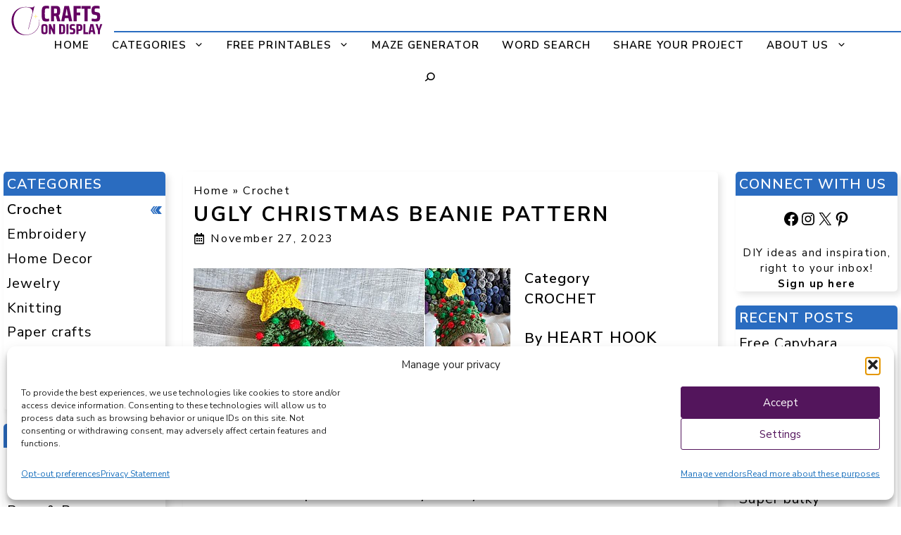

--- FILE ---
content_type: text/html; charset=UTF-8
request_url: https://craftsondisplay.com/crochet/ugly-christmas-beanie-free-pattern-77078/
body_size: 46349
content:
<!DOCTYPE html>
<html lang="en-US">
<head>
	<link href="//cookiedatabase.org" rel="dns-prefetch" crossorigin><link href="//www.pinterest.com" rel="dns-prefetch" crossorigin><link href="//www.instagram.com" rel="dns-prefetch" crossorigin><link href="//www.reddit.com" rel="dns-prefetch" crossorigin><link href="//telegram.me" rel="dns-prefetch" crossorigin><link href="//api.whatsapp.com" rel="dns-prefetch" crossorigin><link href="//twitter.com" rel="dns-prefetch" crossorigin><link href="//pinterest.com" rel="dns-prefetch" crossorigin><link href="//www.facebook.com" rel="dns-prefetch" crossorigin><link href="//hearthookhome.com" rel="dns-prefetch" crossorigin><link href="//fonts.gstatic.com" rel="dns-prefetch" crossorigin><link href="//static.craftsondisplay.com" rel="dns-prefetch" crossorigin><meta charset="UTF-8">
	<meta name='robots' content='index, follow, max-image-preview:large, max-snippet:-1, max-video-preview:-1' />
	<style>img:is([sizes="auto" i], [sizes^="auto," i]) { contain-intrinsic-size: 3000px 1500px }</style>
	<meta name="viewport" content="width=device-width, initial-scale=1">
	<!-- This site is optimized with the Yoast SEO plugin v26.2 - https://yoast.com/wordpress/plugins/seo/ -->
	<title>Ugly Christmas beanie pattern - Crafts on display</title><style id="rapidload-critical-css" data-mode="desktop">@charset "UTF-8";.wp-block-latest-posts{box-sizing:border-box}.wp-block-latest-posts.alignleft{margin-right:2em}.wp-block-latest-posts.wp-block-latest-posts__list{list-style:none}.wp-block-latest-posts.wp-block-latest-posts__list li{clear:both;overflow-wrap:break-word}:root :where(.wp-block-latest-posts.wp-block-latest-posts__list){padding-left:0}ul{box-sizing:border-box}.wp-block-post-content{display:flow-root}.wp-block-post-terms{box-sizing:border-box}.wp-block-post-terms .wp-block-post-terms__separator{white-space:pre-wrap}.wp-block-social-links{background:0 0;box-sizing:border-box;margin-left:0;padding-left:0;padding-right:0;text-indent:0}.wp-block-social-links .wp-social-link a{border-bottom:0;box-shadow:none;text-decoration:none}.wp-block-social-links .wp-social-link svg{height:1em;width:1em}.wp-block-social-links{font-size:24px}.wp-block-social-link{border-radius:9999px;display:block;height:auto}.wp-block-social-link a{align-items:center;display:flex;line-height:0}.wp-block-social-links .wp-block-social-link.wp-social-link{display:inline-block;margin:0;padding:0}.wp-block-social-links .wp-block-social-link.wp-social-link .wp-block-social-link-anchor,.wp-block-social-links .wp-block-social-link.wp-social-link .wp-block-social-link-anchor svg,.wp-block-social-links .wp-block-social-link.wp-social-link .wp-block-social-link-anchor:visited{color:currentColor;fill:currentColor}:where(.wp-block-social-links.is-style-logos-only) .wp-social-link{background:0 0}:where(.wp-block-social-links.is-style-logos-only) .wp-social-link svg{height:1.25em;width:1.25em}:where(.wp-block-social-links.is-style-logos-only) .wp-social-link-facebook{color:#0866ff}:where(.wp-block-social-links.is-style-logos-only) .wp-social-link-instagram{color:#f00075}:where(.wp-block-social-links.is-style-logos-only) .wp-social-link-pinterest{color:#e60122}:where(.wp-block-social-links.is-style-logos-only) .wp-social-link-x{color:#000}:root :where(.wp-block-social-links .wp-social-link a){padding:.25em}:root :where(.wp-block-social-links.is-style-logos-only .wp-social-link a){padding:0}.wp-block-tag-cloud{box-sizing:border-box}.wp-block-tag-cloud a{display:inline-block;margin-right:5px}.entry-content{counter-reset:footnotes}:root{--wp--preset--font-size--normal:16px;--wp--preset--font-size--huge:42px}.screen-reader-text{border:0;clip-path:inset(50%);height:1px;margin:-1px;overflow:hidden;padding:0;position:absolute;width:1px;word-wrap:normal!important}:where(figure){margin:0 0 1em}.scriptlesssocialsharing{box-sizing:border-box;margin:18px auto}.scriptlesssocialsharing a.button{border:none;border-radius:0;box-shadow:none;color:#fff;line-height:1;margin:0;text-align:center;text-decoration:none}.scriptlesssocialsharing .screen-reader-text{position:absolute;clip:rect(1px,1px,1px,1px);height:1px;width:1px;border:0;overflow:hidden}.scriptlesssocialsharing__buttons{display:flex;flex-wrap:wrap}.scriptlesssocialsharing__buttons a.button{border:1px solid;display:flex;justify-content:center;align-items:center}.scriptlesssocialsharing__icon{display:inline-block;fill:currentColor;font-size:18px;height:1em;width:1em}.scriptlesssocialsharing .button.email{background-color:rgba(51,51,51,.8)}.scriptlesssocialsharing .button.twitter{background-color:rgba(20,23,26,.8)}.scriptlesssocialsharing .button.facebook{background-color:rgba(59,89,152,.8)}.scriptlesssocialsharing .button.pinterest{background-color:rgba(189,8,28,.8)}.scriptlesssocialsharing .button.reddit{background-color:rgba(255,69,0,.8)}.scriptlesssocialsharing .button.whatsapp{background-color:rgba(37,211,102,.8)}.scriptlesssocialsharing .button.telegram{background-color:rgba(0,136,204,.8)}.comment-form input{margin-bottom:10px}#cancel-comment-reply-link{padding-left:10px}body,figure,h1,h2,h4,h5,html,iframe,li,p,ul{margin:0;padding:0;border:0}html{font-family:sans-serif;-webkit-text-size-adjust:100%;-ms-text-size-adjust:100%;-webkit-font-smoothing:antialiased;-moz-osx-font-smoothing:grayscale}main{display:block}html{box-sizing:border-box}*,::after,::before{box-sizing:inherit}button,input{font-family:inherit;font-size:100%;margin:0}[type=search]{-webkit-appearance:textfield;outline-offset:-2px}[type=search]::-webkit-search-decoration{-webkit-appearance:none}::-moz-focus-inner{border-style:none;padding:0}:-moz-focusring{outline:ButtonText dotted 1px}body,button,input{font-family:-apple-system,system-ui,BlinkMacSystemFont,"Segoe UI",Helvetica,Arial,sans-serif,"Apple Color Emoji","Segoe UI Emoji","Segoe UI Symbol";font-weight:400;text-transform:none;font-size:17px;line-height:1.5}h1,h2,h4,h5{font-family:inherit;font-size:100%;font-style:inherit;font-weight:inherit}h1{font-size:42px;margin-bottom:20px;line-height:1.2em;font-weight:400;text-transform:none}h2{font-size:35px;margin-bottom:20px;line-height:1.2em;font-weight:400;text-transform:none}h4{font-size:24px}h5{font-size:20px}h4,h5{margin-bottom:20px}ul{margin:0 0 1.5em 3em}ul{list-style:disc}li>ul{margin-bottom:0;margin-left:1.5em}strong{font-weight:700}ins{text-decoration:none}figure{margin:0}img{height:auto;max-width:100%}button{background:#55555e;color:#fff;border:1px solid transparent;-webkit-appearance:button;padding:10px 20px}input[type=search]{border:1px solid;border-radius:0;padding:10px 15px;max-width:100%}a{text-decoration:none}.button{padding:10px 20px;display:inline-block}.alignleft{float:left;margin-right:1.5em}.screen-reader-text{border:0;clip:rect(1px,1px,1px,1px);clip-path:inset(50%);height:1px;margin:-1px;overflow:hidden;padding:0;position:absolute!important;width:1px;word-wrap:normal!important}.main-navigation{z-index:100;padding:0;clear:both;display:block}.main-navigation a{display:block;text-decoration:none;font-weight:400;text-transform:none;font-size:15px}.main-navigation ul{list-style:none;margin:0;padding-left:0}.main-navigation .main-nav ul li a{padding-left:20px;padding-right:20px;line-height:60px}.inside-navigation{position:relative}.main-navigation .inside-navigation{display:flex;align-items:center;flex-wrap:wrap;justify-content:space-between}.main-navigation .main-nav>ul{display:flex;flex-wrap:wrap;align-items:center}.main-navigation li{position:relative}.nav-align-center .inside-navigation{justify-content:center}.nav-align-center .main-nav>ul{justify-content:center}.main-navigation ul ul{display:block;box-shadow:1px 1px 0 rgba(0,0,0,.1);float:left;position:absolute;left:-99999px;opacity:0;z-index:99999;width:200px;text-align:left;top:auto;height:0;overflow:hidden}.main-navigation ul ul a{display:block}.main-navigation ul ul li{width:100%}.main-navigation .main-nav ul ul li a{line-height:normal;padding:10px 20px;font-size:14px}.main-navigation .main-nav ul li.menu-item-has-children>a{padding-right:0;position:relative}.menu-item-has-children .dropdown-menu-toggle{display:inline-block;height:100%;clear:both;padding-right:20px;padding-left:10px}.menu-item-has-children ul .dropdown-menu-toggle{padding-top:10px;padding-bottom:10px;margin-top:-10px}nav ul ul .menu-item-has-children .dropdown-menu-toggle{float:right}.site-header{position:relative}.inside-header{padding:20px 40px}.site-logo{display:inline-block;max-width:100%}.site-header .header-image{vertical-align:middle}.inside-header{display:flex;align-items:center}.site-content{word-wrap:break-word}.entry-content>p:last-child{margin-bottom:0}iframe{max-width:100%}.widget-area .widget{padding:40px}.sidebar .widget :last-child{margin-bottom:0}.widget ul{margin:0}.sidebar .widget:last-child{margin-bottom:0}.widget ul li{list-style-type:none;position:relative;margin-bottom:.5em}.site-content{display:flex}.grid-container{margin-left:auto;margin-right:auto;max-width:1200px}.sidebar .widget,.site-main>*{margin-bottom:20px}.separate-containers .inside-article{padding:40px}.separate-containers .site-main{margin:20px}.separate-containers .inside-left-sidebar,.separate-containers .inside-right-sidebar{margin-top:20px;margin-bottom:20px}.separate-containers .site-main>:last-child{margin-bottom:0}.both-sidebars .is-left-sidebar{order:-10}.both-sidebars .is-right-sidebar{order:10}.gp-icon{display:inline-flex;align-self:center}.gp-icon svg{height:1em;width:1em;top:.125em;position:relative;fill:currentColor}.icon-menu-bars svg:nth-child(2){display:none}.container.grid-container{width:auto}.menu-toggle{display:none}.menu-toggle{padding:0 20px;line-height:60px;margin:0;font-weight:400;text-transform:none;font-size:15px}.menu-toggle .mobile-menu{padding-left:3px}.menu-toggle .gp-icon+.mobile-menu{padding-left:9px}button.menu-toggle{background-color:transparent;flex-grow:1;border:0;text-align:center}@media (max-width:768px){.inside-header{flex-direction:column;text-align:center}.site-content{flex-direction:column}.container .site-content .content-area{width:auto}.is-left-sidebar.sidebar,.is-right-sidebar.sidebar{width:auto;order:initial}.is-left-sidebar+.is-right-sidebar .inside-right-sidebar{margin-top:0}#main{margin-left:0;margin-right:0}body:not(.no-sidebar) #main{margin-bottom:0}.alignleft{float:none;display:block;margin-left:auto;margin-right:auto}h1{line-height:1.3}}body{background-color:#fff;color:var(--contrast)}a{color:var(--contrast)}.grid-container{max-width:1400px}.site-header .header-image{width:142px}:root{--contrast:#000;--contrast-2:#666666;--contrast-3:#33455c;--base:#ebedf0;--base-2:#f9fafa;--base-3:#ffffff;--accent:#29b1cc;--pink-bgcolor:#FF6F91;--crafts-bgcolor:#2A6CC0}body,button,input{font-family:Nunito Sans,sans-serif;font-size:18px}body{line-height:1.5}p{margin-bottom:1.5em}h1{font-family:Nunito Sans,sans-serif;font-weight:700;text-transform:uppercase;font-size:26px;letter-spacing:.1em;margin-bottom:0}h2{font-family:Nunito Sans,sans-serif;font-weight:600;text-transform:uppercase;font-size:1.1em;letter-spacing:.05em;margin-bottom:5px}.main-navigation .menu-toggle,.main-navigation a{font-family:Nunito Sans,sans-serif;font-weight:600;text-transform:uppercase;font-size:15px;letter-spacing:.07em}@media (max-width:1024px){.main-navigation .menu-toggle,.main-navigation a{font-size:14px}}.main-navigation .menu-toggle{font-family:Nunito Sans,sans-serif;font-weight:600;font-size:12px;letter-spacing:.07px}@media (max-width:1024px){.main-navigation .menu-toggle{font-size:22px}}.main-navigation .main-nav ul ul li a{font-family:Nunito Sans,sans-serif;font-weight:600;font-size:13px;letter-spacing:.07em}h4{font-family:Nunito Sans,sans-serif;font-weight:600;text-transform:uppercase;font-size:1.1em;letter-spacing:.05em;margin-bottom:25px}.site-header{background-color:rgba(255,255,255,0)}.main-navigation,.main-navigation ul ul{background-color:#fff}.main-navigation .main-nav ul li a,.main-navigation .menu-toggle{color:var(--contrast)}.main-navigation .main-nav ul li[class*=current-menu-]>a{color:var(--contrast)}.main-navigation ul ul{background-color:#fff}.separate-containers .inside-article{background-color:#fff}.comments-area a,.inside-article a{color:var(--crafts-bgcolor)}h1{color:var(--contrast)}h2{color:var(--contrast)}h4{color:var(--contrast)}input[type=search]{color:var(--contrast);background-color:var(--base-2);border-color:var(--base)}:root{--gp-search-modal-bg-color:var(--base-3);--gp-search-modal-text-color:var(--contrast);--gp-search-modal-overlay-bg-color:rgba(0,0,0,0.2)}.inside-header{padding:5px 0 0}.inside-header.grid-container{max-width:1400px}.separate-containers .inside-article{padding:0}.main-navigation .main-nav ul li a,.menu-toggle{padding-left:16px;padding-right:16px;line-height:37px}.main-navigation .main-nav ul ul li a{padding:10px 16px}.main-navigation ul ul{width:230px}.menu-item-has-children .dropdown-menu-toggle{padding-right:16px}.widget-area .widget{padding:0}@media (max-width:768px){.main-navigation .menu-toggle{font-size:22px}.separate-containers .inside-article{padding:0}.inside-header{padding-top:20px;padding-right:30px;padding-bottom:20px;padding-left:30px}.widget-area .widget{padding-top:0;padding-right:0;padding-bottom:0;padding-left:0}}@media (max-width:1210px){.main-navigation .menu-toggle{padding-left:50px;padding-right:50px}.main-navigation .main-nav ul li a,.main-navigation .menu-toggle{line-height:40px}}.main-navigation.slideout-navigation .main-nav>ul>li>a{line-height:50px}.main-navigation.has-sticky-branding:not(.grid-container) .inside-navigation:not(.grid-container) .navigation-branding{margin-left:10px}.main-navigation.offside{position:fixed;width:var(--gp-slideout-width);height:100%;height:100vh;top:0;z-index:9999;overflow:auto;-webkit-overflow-scrolling:touch}.offside,.offside--left{left:calc(var(--gp-slideout-width) * -1)}.offside-js--init{overflow-x:hidden}.slideout-navigation.main-navigation:not(.is-open):not(.slideout-transition){display:none}.slideout-overlay{z-index:100000;position:fixed;width:100%;height:100%;height:100vh;min-height:100%;top:0;right:0;bottom:0;left:0;background-color:rgba(0,0,0,.8);visibility:hidden;opacity:0}.slideout-overlay button.slideout-exit{position:fixed;top:0;background-color:transparent;color:#fff;font-size:30px;border:0;opacity:0}.slideout-navigation .main-nav{margin-bottom:40px}.slideout-navigation:not(.do-overlay) .main-nav{width:100%;box-sizing:border-box}.slideout-navigation .slideout-menu{display:block}#generate-slideout-menu{z-index:100001}#generate-slideout-menu .slideout-menu li{float:none;width:100%;clear:both;text-align:left}#generate-slideout-menu.main-navigation ul ul{display:none}#generate-slideout-menu.main-navigation .main-nav ul ul{position:relative;top:0;left:0;width:100%}.slideout-navigation .menu-item-has-children .dropdown-menu-toggle{float:right}.slideout-navigation .sub-menu .dropdown-menu-toggle .gp-icon svg{transform:rotate(0)}@media (max-width:768px){.slideout-overlay button.slideout-exit{font-size:20px;padding:10px}.slideout-overlay{top:-100px;height:calc(100% + 100px);height:calc(100vh + 100px);min-height:calc(100% + 100px)}}.navigation-branding{display:flex;align-items:center;order:0;margin-right:10px}.navigation-branding img{position:relative;padding:10px 0;display:block}.main-navigation .menu-toggle{flex-grow:1;width:auto}.main-navigation.has-sticky-branding:not(.has-branding):not(.navigation-stick) .navigation-branding{display:none}.cmplz-cookiebanner{box-sizing:border-box}:root{--cmplz_banner_width:600px;--cmplz_banner_background_color:#ffffff;--cmplz_banner_border_color:#333333;--cmplz_banner_border_width:0px 0px 0px 0px;--cmplz_banner_border_radius:12px 12px 12px 12px;--cmplz_banner_margin:10px;--cmplz_categories-height:216px;--cmplz_title_font_size:15px;--cmplz_text_line_height:calc(var(--cmplz_text_font_size) * 1.5);--cmplz_text_color:#222222;--cmplz_hyperlink_color:#1E73BE;--cmplz_text_font_size:12px;--cmplz_link_font_size:12px;--cmplz_category_body_font_size:12px;--cmplz_button_accept_background_color:#53155c;--cmplz_button_accept_border_color:#53155c;--cmplz_button_accept_text_color:#fff;--cmplz_button_deny_background_color:#ffffff;--cmplz_button_deny_border_color:#ffffff;--cmplz_button_deny_text_color:#333333;--cmplz_button_settings_background_color:#fff;--cmplz_button_settings_border_color:#53155c;--cmplz_button_settings_text_color:#53155c;--cmplz_button_border_radius:3px 3px 3px 3px;--cmplz_button_font_size:15px;--cmplz_category_header_always_active_color:green;--cmplz_category_header_title_font_size:14px;--cmplz_category_header_active_font_size:12px;--cmplz-manage-consent-height:50px;--cmplz-manage-consent-offset:-35px;--cmplz_slider_active_color:#61CE71;--cmplz_slider_inactive_color:#f8be2e;--cmplz_slider_bullet_color:#ffffff}#cmplz-manage-consent .cmplz-manage-consent{margin:unset;z-index:9998;color:var(--cmplz_text_color);background-color:var(--cmplz_banner_background_color);border-style:solid;border-color:var(--cmplz_banner_border_color);border-width:var(--cmplz_banner_border_width);border-radius:var(--cmplz_banner_border_radius);border-bottom-left-radius:0;border-bottom-right-radius:0;line-height:initial;position:fixed;bottom:var(--cmplz-manage-consent-offset);min-width:100px;height:var(--cmplz-manage-consent-height);right:40px;padding:15px;animation:.5s forwards mc_slideOut}#cmplz-manage-consent .cmplz-manage-consent.cmplz-dismissed{display:none}@-webkit-keyframes mc_slideIn{100%{bottom:0}}@keyframes mc_slideIn{100%{bottom:0}}@-webkit-keyframes mc_slideOut{100%{bottom:var(--cmplz-manage-consent-offset)}}@keyframes mc_slideOut{100%{bottom:var(--cmplz-manage-consent-offset)}}.cmplz-cookiebanner{max-height:calc(100vh - 20px);position:fixed;height:auto;left:50%;top:50%;-ms-transform:translateX(-50%) translateY(-50%);transform:translateX(-50%) translateY(-50%);grid-template-rows:minmax(0,1fr);z-index:99999;background:var(--cmplz_banner_background_color);border-style:solid;border-color:var(--cmplz_banner_border_color);border-width:var(--cmplz_banner_border_width);border-radius:var(--cmplz_banner_border_radius);padding:15px 20px;display:grid;grid-gap:10px}.cmplz-cookiebanner .cmplz-buttons a.cmplz-btn.tcf{display:none}.cmplz-cookiebanner .cmplz-body{width:100%;grid-column:span 3;overflow-y:auto;overflow-x:hidden;max-height:55vh}.cmplz-cookiebanner .cmplz-body::-webkit-scrollbar-track{border-radius:10px;-webkit-box-shadow:inset 0 0 2px transparent;background-color:transparent}.cmplz-cookiebanner .cmplz-body::-webkit-scrollbar{width:5px;background-color:transparent}.cmplz-cookiebanner .cmplz-body::-webkit-scrollbar-thumb{background-color:var(--cmplz_button_accept_background_color);border-radius:10px}@media (min-width:350px){.cmplz-cookiebanner .cmplz-body{min-width:300px}}.cmplz-cookiebanner .cmplz-divider{margin-left:-20px;margin-right:-20px}.cmplz-cookiebanner .cmplz-header{grid-template-columns:100px 1fr 100px;align-items:center;display:grid;grid-column:span 3}.cmplz-cookiebanner .cmplz-title{justify-self:center;grid-column-start:2;font-size:var(--cmplz_title_font_size);color:var(--cmplz_text_color);font-weight:500}.cmplz-cookiebanner .cmplz-close{line-height:20px;justify-self:end;grid-column-start:3;font-size:20px;width:20px;height:20px;color:var(--cmplz_text_color)}.cmplz-cookiebanner .cmplz-close svg{width:20px;height:20px}.cmplz-cookiebanner .cmplz-message{word-wrap:break-word;font-size:var(--cmplz_text_font_size);line-height:var(--cmplz_text_line_height);color:var(--cmplz_text_color);margin-bottom:5px}.cmplz-cookiebanner .cmplz-buttons,.cmplz-cookiebanner .cmplz-categories,.cmplz-cookiebanner .cmplz-divider,.cmplz-cookiebanner .cmplz-links,.cmplz-cookiebanner .cmplz-message{grid-column:span 3}.cmplz-cookiebanner .cmplz-categories.cmplz-tcf .cmplz-category .cmplz-category-header{grid-template-columns:1fr auto}.cmplz-cookiebanner .cmplz-categories .cmplz-category{background-color:rgba(239,239,239,.5)}.cmplz-cookiebanner .cmplz-categories .cmplz-category:not(:last-child){margin-bottom:10px}.cmplz-cookiebanner .cmplz-categories .cmplz-category .cmplz-category-header{display:grid;grid-template-columns:1fr auto 15px;grid-template-rows:minmax(0,1fr);align-items:center;grid-gap:10px;padding:10px}.cmplz-cookiebanner .cmplz-categories .cmplz-category .cmplz-category-header .cmplz-category-title{font-weight:500;grid-column-start:1;justify-self:start;font-size:var(--cmplz_category_header_title_font_size);color:var(--cmplz_text_color);margin:0}.cmplz-cookiebanner .cmplz-categories .cmplz-category .cmplz-category-header .cmplz-always-active{font-size:var(--cmplz_category_header_active_font_size);font-weight:500;color:var(--cmplz_category_header_always_active_color)}.cmplz-cookiebanner .cmplz-categories .cmplz-category .cmplz-category-header .cmplz-always-active label{display:none}.cmplz-cookiebanner .cmplz-categories .cmplz-category .cmplz-category-header .cmplz-banner-checkbox{display:flex;align-items:center;margin:0}.cmplz-cookiebanner .cmplz-categories .cmplz-category .cmplz-category-header .cmplz-banner-checkbox input[data-category=cmplz_functional]{display:none}.cmplz-cookiebanner .cmplz-categories .cmplz-category .cmplz-category-header .cmplz-icon.cmplz-open{grid-column-start:3;content:'';transform:rotate(0);background-size:cover;height:18px;width:18px}.cmplz-cookiebanner .cmplz-categories .cmplz-category summary{display:block}.cmplz-cookiebanner .cmplz-categories .cmplz-category summary::-webkit-details-marker{display:none;content:''}.cmplz-cookiebanner .cmplz-categories .cmplz-category .cmplz-description{font-size:var(--cmplz_category_body_font_size);color:var(--cmplz_text_color);margin:0;max-width:100%;padding:10px}.cmplz-cookiebanner .cmplz-buttons{display:flex;gap:var(--cmplz_banner_margin)}.cmplz-cookiebanner .cmplz-buttons .cmplz-btn{height:45px;padding:10px;margin:initial;width:100%;white-space:nowrap;border-radius:var(--cmplz_button_border_radius);font-size:var(--cmplz_button_font_size);font-weight:500;text-decoration:none;line-height:20px;text-align:center;flex:initial}.cmplz-cookiebanner .cmplz-buttons .cmplz-btn.cmplz-accept{background-color:var(--cmplz_button_accept_background_color);border:1px solid var(--cmplz_button_accept_border_color);color:var(--cmplz_button_accept_text_color)}.cmplz-cookiebanner .cmplz-buttons .cmplz-btn.cmplz-deny{background-color:var(--cmplz_button_deny_background_color);border:1px solid var(--cmplz_button_deny_border_color);color:var(--cmplz_button_deny_text_color)}.cmplz-cookiebanner .cmplz-buttons .cmplz-btn.cmplz-view-preferences{background-color:var(--cmplz_button_settings_background_color);border:1px solid var(--cmplz_button_settings_border_color);color:var(--cmplz_button_settings_text_color)}.cmplz-cookiebanner .cmplz-buttons .cmplz-btn.cmplz-save-preferences{background-color:var(--cmplz_button_settings_background_color);border:1px solid var(--cmplz_button_settings_border_color);color:var(--cmplz_button_settings_text_color)}.cmplz-cookiebanner .cmplz-buttons .cmplz-btn.cmplz-manage-options{background-color:var(--cmplz_button_settings_background_color);border:1px solid var(--cmplz_button_settings_border_color);color:var(--cmplz_button_settings_text_color)}.cmplz-cookiebanner .cmplz-buttons a.cmplz-btn{display:flex;align-items:center;justify-content:center;padding:initial}@media (max-width:425px){.cmplz-cookiebanner .cmplz-header .cmplz-title{display:none}.cmplz-cookiebanner .cmplz-category .cmplz-category-header{grid-template-columns:1fr!important}.cmplz-cookiebanner .cmplz-message{margin-right:5px}.cmplz-cookiebanner .cmplz-links.cmplz-information{display:initial;text-align:center}}.cmplz-cookiebanner .cmplz-links{display:flex;gap:var(--cmplz_banner_margin)}.cmplz-cookiebanner .cmplz-links.cmplz-information{justify-content:space-between}.cmplz-cookiebanner .cmplz-links.cmplz-documents{justify-content:center}.cmplz-cookiebanner .cmplz-links .cmplz-link{color:var(--cmplz_hyperlink_color);font-size:var(--cmplz_link_font_size);text-decoration:underline;margin:0}.cmplz-cookiebanner .cmplz-links .cmplz-link.cmplz-read-more-purposes{display:none}.cmplz-cookiebanner .cmplz-links ul{margin:0;padding:0;list-style:none;display:flex;gap:var(--cmplz_banner_margin);justify-content:center}.cmplz-categories .cmplz-category .cmplz-description-statistics-anonymous{display:none}.cmplz-categories .cmplz-category .cmplz-description-statistics{display:block}.cmplz-btn.cmplz-manage-options,.cmplz-categories,.cmplz-deny,.cmplz-link.cmplz-manage-options,.cmplz-manage-third-parties,.cmplz-manage-vendors,.cmplz-save-preferences,.cmplz-view-preferences{display:none}.cmplz-cookiebanner .cmplz-buttons .cmplz-btn{margin-bottom:0}@media (max-width:768px){.cmplz-cookiebanner{width:100%}.cmplz-cookiebanner .cmplz-buttons{flex-direction:column}}@media (max-width:1023px){.cmplz-cookiebanner{max-width:100%}.cmplz-cookiebanner{transform:translateX(-50%);bottom:0;top:initial}}@media (min-width:1024px){.cmplz-cookiebanner{margin:10px;width:calc(100% - 20px);grid-column-gap:10px;display:grid;grid-template-columns:1fr 1fr;bottom:0;left:initial;top:initial;transform:initial}.cmplz-cookiebanner .cmplz-body{grid-column:span 2;display:flex;gap:10px}.cmplz-cookiebanner .cmplz-buttons,.cmplz-cookiebanner .cmplz-categories,.cmplz-cookiebanner .cmplz-links,.cmplz-cookiebanner .cmplz-message{grid-column:inherit}.cmplz-cookiebanner .cmplz-description{grid-column-start:1}.cmplz-cookiebanner.optin .cmplz-categories,.cmplz-cookiebanner.optout .cmplz-categories{width:85vw;grid-column-start:2}.cmplz-cookiebanner .cmplz-buttons{grid-column-start:3;grid-row-start:3;display:flex;flex-direction:column}.cmplz-cookiebanner .cmplz-buttons .cmplz-btn{min-width:250px;width:100%}.cmplz-cookiebanner .cmplz-links.cmplz-documents{grid-column-end:3}.cmplz-cookiebanner .cmplz-links.cmplz-information{grid-column-start:3;grid-column-end:4;grid-row-start:5;display:flex;justify-content:flex-end}.cmplz-cookiebanner .cmplz-links.cmplz-documents{grid-column-start:1;grid-row-start:5;display:flex;justify-content:flex-start}.cmplz-cookiebanner .cmplz-categories.cmplz-tcf{height:160px}.cmplz-cookiebanner.cmplz-categories-type-view-preferences .cmplz-buttons{flex-direction:initial}.cmplz-cookiebanner.cmplz-bottom .cmplz-body>div{width:49%}}.cmplz-cookiebanner .cmplz-btn.cmplz-manage-options,.cmplz-cookiebanner .cmplz-categories,.cmplz-cookiebanner .cmplz-link.cmplz-manage-options,.cmplz-cookiebanner .cmplz-manage-vendors,.cmplz-cookiebanner .cmplz-save-preferences{display:none}.cmplz-cookiebanner .cmplz-links.cmplz-information{display:none}.cmplz-cookiebanner .tcf{--cmplz_bottom_banner_breakpoint:768px;display:block}@media (max-width:425px){@media not all and (min-resolution:.001dpcm){@supports (-webkit-appearance:none){.cmplz-cookiebanner .cmplz-header{display:none}}}}.cmplz-cookiebanner .cmplz-categories:not(.cmplz-tcf),.cmplz-cookiebanner .cmplz-manage-options,.cmplz-cookiebanner .cmplz-manage-third-parties,.cmplz-cookiebanner .cmplz-save-preferences,.cmplz-cookiebanner .cmplz-view-preferences{display:none}.cmplz-cookiebanner .cmplz-categories .cmplz-category .cmplz-category-header .cmplz-title{justify-self:left;grid-column-start:1}.cmplz-cookiebanner .cmplz-categories .cmplz-category .cmplz-category-header .cmplz-always-active{justify-self:right}.cmplz-cookiebanner .cmplz-categories .cmplz-category .cmplz-category-header .cmplz-description{padding:0}.cmplz-cookiebanner .cmplz-links.cmplz-information{display:flex}.cmplz-cookiebanner .cmplz-links.cmplz-information .cmplz-link.cmplz-read-more-purposes.tcf{display:block}.cmplz-cookiebanner .cmplz-buttons .cmplz-btn.cmplz-manage-options.tcf{background-color:var(--cmplz_button_settings_background_color);border:1px solid var(--cmplz_button_settings_border_color);color:var(--cmplz_button_settings_text_color)}.cmplz-cookiebanner .cmplz-buttons a.cmplz-btn.cmplz-manage-options.tcf{display:flex}.cmplz-cookiebanner .cmplz-categories .cmplz-category .cmplz-category-header .cmplz-category-title{margin:0 0 5px}@media (min-width:768px){.cmplz-cookiebanner .cmplz-categories{height:280px}}.cmplz-cookiebanner.cmplz-bottom .cmplz-buttons{flex-direction:column}#cmplz-manage-consent .cmplz-manage-consent{animation:forwards mc_slideIn}.cmplz-logo{display:none!important}.cmplz-cookiebanner .cmplz-categories .cmplz-category .cmplz-banner-checkbox{position:relative}.cmplz-cookiebanner .cmplz-categories .cmplz-category .cmplz-banner-checkbox input.cmplz-consent-checkbox{opacity:0;margin:0;margin-top:-10px;-moz-opacity:0;-khtml-opacity:0;position:absolute;z-index:1;top:0;left:0;width:40px;height:20px}.cmplz-cookiebanner .cmplz-categories .cmplz-category .cmplz-banner-checkbox .cmplz-label{position:relative;padding-left:30px;margin:0}.cmplz-cookiebanner .cmplz-categories .cmplz-category .cmplz-banner-checkbox .cmplz-label:after,.cmplz-cookiebanner .cmplz-categories .cmplz-category .cmplz-banner-checkbox .cmplz-label:before{box-sizing:border-box;position:absolute;-webkit-border-radius:10px;-moz-border-radius:10px;border-radius:10px}.cmplz-cookiebanner .cmplz-categories .cmplz-category .cmplz-banner-checkbox .cmplz-label:before{display:block;content:"";color:#fff;box-sizing:border-box;font-family:FontAwesome,sans-serif;padding-left:23px;font-size:12px;line-height:20px;background-color:var(--cmplz_slider_inactive_color);left:0;top:-7px;height:15px;width:28px;-webkit-border-radius:10px;-moz-border-radius:10px;border-radius:10px}.cmplz-cookiebanner .cmplz-categories .cmplz-category .cmplz-banner-checkbox .cmplz-label:after{display:block;content:"";letter-spacing:20px;background:var(--cmplz_slider_bullet_color);left:4px;top:-5px;height:11px;width:11px}.cmplz-soft-cookiewall{position:fixed;width:100%;height:100%;top:0;left:0;right:0;bottom:0;background-color:rgba(0,0,0,.7);z-index:9999}.cmplz-optout .cmplz-soft-cookiewall{position:initial}.cmplz-cookiebanner{box-shadow:rgba(0,0,0,.19) 0 10px 20px,rgba(0,0,0,.23) 0 6px 6px}#cmplz-manage-consent .cmplz-manage-consent{box-shadow:rgba(0,0,0,.19) 0 10px 20px,rgba(0,0,0,.23) 0 6px 6px}.cmplz-cookiebanner.cmplz-show{box-shadow:rgba(0,0,0,.19) 0 10px 20px,rgba(0,0,0,.23) 0 6px 6px}.cmplz-cookiebanner{font-family:Nunito Sans,sans-serif;font-weight:300;font-size:12px}.cmplz-btn.cmplz-deny{display:none}#cmplz-manage-consent .cmplz-manage-consent{display:none}</style><style id="google-font-74426a53a568570">@font-face{font-family:'Nunito Sans';font-style:normal;font-weight:400;font-stretch:100%;font-display:swap;src:url(https://static.craftsondisplay.com/cache/rapidload/font/pe0TMImSLYBIv1o4X1M8ce2xCx3yop4tQpF_MeTm0lfGWVpNn64CL7U8upHZIbMV51Q42ptCp7t4R-tQKr51pE8.woff2) format('woff2');unicode-range:U+0460-052F,U+1C80-1C8A,U+20B4,U+2DE0-2DFF,U+A640-A69F,U+FE2E-FE2F}@font-face{font-family:'Nunito Sans';font-style:normal;font-weight:400;font-stretch:100%;font-display:swap;src:url(https://static.craftsondisplay.com/cache/rapidload/font/pe0TMImSLYBIv1o4X1M8ce2xCx3yop4tQpF_MeTm0lfGWVpNn64CL7U8upHZIbMV51Q42ptCp7txR-tQKr51pE8.woff2) format('woff2');unicode-range:U+0301,U+0400-045F,U+0490-0491,U+04B0-04B1,U+2116}@font-face{font-family:'Nunito Sans';font-style:normal;font-weight:400;font-stretch:100%;font-display:swap;src:url(https://static.craftsondisplay.com/cache/rapidload/font/pe0TMImSLYBIv1o4X1M8ce2xCx3yop4tQpF_MeTm0lfGWVpNn64CL7U8upHZIbMV51Q42ptCp7t6R-tQKr51pE8.woff2) format('woff2');unicode-range:U+0102-0103,U+0110-0111,U+0128-0129,U+0168-0169,U+01A0-01A1,U+01AF-01B0,U+0300-0301,U+0303-0304,U+0308-0309,U+0323,U+0329,U+1EA0-1EF9,U+20AB}@font-face{font-family:'Nunito Sans';font-style:normal;font-weight:400;font-stretch:100%;font-display:swap;src:url(https://static.craftsondisplay.com/cache/rapidload/font/pe0TMImSLYBIv1o4X1M8ce2xCx3yop4tQpF_MeTm0lfGWVpNn64CL7U8upHZIbMV51Q42ptCp7t7R-tQKr51pE8.woff2) format('woff2');unicode-range:U+0100-02BA,U+02BD-02C5,U+02C7-02CC,U+02CE-02D7,U+02DD-02FF,U+0304,U+0308,U+0329,U+1D00-1DBF,U+1E00-1E9F,U+1EF2-1EFF,U+2020,U+20A0-20AB,U+20AD-20C0,U+2113,U+2C60-2C7F,U+A720-A7FF}@font-face{font-family:'Nunito Sans';font-style:normal;font-weight:400;font-stretch:100%;font-display:swap;src:url(https://static.craftsondisplay.com/cache/rapidload/font/pe0TMImSLYBIv1o4X1M8ce2xCx3yop4tQpF_MeTm0lfGWVpNn64CL7U8upHZIbMV51Q42ptCp7t1R-tQKr51.woff2) format('woff2');unicode-range:U+0000-00FF,U+0131,U+0152-0153,U+02BB-02BC,U+02C6,U+02DA,U+02DC,U+0304,U+0308,U+0329,U+2000-206F,U+20AC,U+2122,U+2191,U+2193,U+2212,U+2215,U+FEFF,U+FFFD}@font-face{font-family:'Nunito Sans';font-style:normal;font-weight:600;font-stretch:100%;font-display:swap;src:url(https://static.craftsondisplay.com/cache/rapidload/font/pe0TMImSLYBIv1o4X1M8ce2xCx3yop4tQpF_MeTm0lfGWVpNn64CL7U8upHZIbMV51Q42ptCp7t4R-tQKr51pE8.woff2) format('woff2');unicode-range:U+0460-052F,U+1C80-1C8A,U+20B4,U+2DE0-2DFF,U+A640-A69F,U+FE2E-FE2F}@font-face{font-family:'Nunito Sans';font-style:normal;font-weight:600;font-stretch:100%;font-display:swap;src:url(https://static.craftsondisplay.com/cache/rapidload/font/pe0TMImSLYBIv1o4X1M8ce2xCx3yop4tQpF_MeTm0lfGWVpNn64CL7U8upHZIbMV51Q42ptCp7txR-tQKr51pE8.woff2) format('woff2');unicode-range:U+0301,U+0400-045F,U+0490-0491,U+04B0-04B1,U+2116}@font-face{font-family:'Nunito Sans';font-style:normal;font-weight:600;font-stretch:100%;font-display:swap;src:url(https://static.craftsondisplay.com/cache/rapidload/font/pe0TMImSLYBIv1o4X1M8ce2xCx3yop4tQpF_MeTm0lfGWVpNn64CL7U8upHZIbMV51Q42ptCp7t6R-tQKr51pE8.woff2) format('woff2');unicode-range:U+0102-0103,U+0110-0111,U+0128-0129,U+0168-0169,U+01A0-01A1,U+01AF-01B0,U+0300-0301,U+0303-0304,U+0308-0309,U+0323,U+0329,U+1EA0-1EF9,U+20AB}@font-face{font-family:'Nunito Sans';font-style:normal;font-weight:600;font-stretch:100%;font-display:swap;src:url(https://static.craftsondisplay.com/cache/rapidload/font/pe0TMImSLYBIv1o4X1M8ce2xCx3yop4tQpF_MeTm0lfGWVpNn64CL7U8upHZIbMV51Q42ptCp7t7R-tQKr51pE8.woff2) format('woff2');unicode-range:U+0100-02BA,U+02BD-02C5,U+02C7-02CC,U+02CE-02D7,U+02DD-02FF,U+0304,U+0308,U+0329,U+1D00-1DBF,U+1E00-1E9F,U+1EF2-1EFF,U+2020,U+20A0-20AB,U+20AD-20C0,U+2113,U+2C60-2C7F,U+A720-A7FF}@font-face{font-family:'Nunito Sans';font-style:normal;font-weight:600;font-stretch:100%;font-display:swap;src:url(https://static.craftsondisplay.com/cache/rapidload/font/pe0TMImSLYBIv1o4X1M8ce2xCx3yop4tQpF_MeTm0lfGWVpNn64CL7U8upHZIbMV51Q42ptCp7t1R-tQKr51.woff2) format('woff2');unicode-range:U+0000-00FF,U+0131,U+0152-0153,U+02BB-02BC,U+02C6,U+02DA,U+02DC,U+0304,U+0308,U+0329,U+2000-206F,U+20AC,U+2122,U+2191,U+2193,U+2212,U+2215,U+FEFF,U+FFFD}@font-face{font-family:'Nunito Sans';font-style:normal;font-weight:700;font-stretch:100%;font-display:swap;src:url(https://static.craftsondisplay.com/cache/rapidload/font/pe0TMImSLYBIv1o4X1M8ce2xCx3yop4tQpF_MeTm0lfGWVpNn64CL7U8upHZIbMV51Q42ptCp7t4R-tQKr51pE8.woff2) format('woff2');unicode-range:U+0460-052F,U+1C80-1C8A,U+20B4,U+2DE0-2DFF,U+A640-A69F,U+FE2E-FE2F}@font-face{font-family:'Nunito Sans';font-style:normal;font-weight:700;font-stretch:100%;font-display:swap;src:url(https://static.craftsondisplay.com/cache/rapidload/font/pe0TMImSLYBIv1o4X1M8ce2xCx3yop4tQpF_MeTm0lfGWVpNn64CL7U8upHZIbMV51Q42ptCp7txR-tQKr51pE8.woff2) format('woff2');unicode-range:U+0301,U+0400-045F,U+0490-0491,U+04B0-04B1,U+2116}@font-face{font-family:'Nunito Sans';font-style:normal;font-weight:700;font-stretch:100%;font-display:swap;src:url(https://static.craftsondisplay.com/cache/rapidload/font/pe0TMImSLYBIv1o4X1M8ce2xCx3yop4tQpF_MeTm0lfGWVpNn64CL7U8upHZIbMV51Q42ptCp7t6R-tQKr51pE8.woff2) format('woff2');unicode-range:U+0102-0103,U+0110-0111,U+0128-0129,U+0168-0169,U+01A0-01A1,U+01AF-01B0,U+0300-0301,U+0303-0304,U+0308-0309,U+0323,U+0329,U+1EA0-1EF9,U+20AB}@font-face{font-family:'Nunito Sans';font-style:normal;font-weight:700;font-stretch:100%;font-display:swap;src:url(https://static.craftsondisplay.com/cache/rapidload/font/pe0TMImSLYBIv1o4X1M8ce2xCx3yop4tQpF_MeTm0lfGWVpNn64CL7U8upHZIbMV51Q42ptCp7t7R-tQKr51pE8.woff2) format('woff2');unicode-range:U+0100-02BA,U+02BD-02C5,U+02C7-02CC,U+02CE-02D7,U+02DD-02FF,U+0304,U+0308,U+0329,U+1D00-1DBF,U+1E00-1E9F,U+1EF2-1EFF,U+2020,U+20A0-20AB,U+20AD-20C0,U+2113,U+2C60-2C7F,U+A720-A7FF}@font-face{font-family:'Nunito Sans';font-style:normal;font-weight:700;font-stretch:100%;font-display:swap;src:url(https://static.craftsondisplay.com/cache/rapidload/font/pe0TMImSLYBIv1o4X1M8ce2xCx3yop4tQpF_MeTm0lfGWVpNn64CL7U8upHZIbMV51Q42ptCp7t1R-tQKr51.woff2) format('woff2');unicode-range:U+0000-00FF,U+0131,U+0152-0153,U+02BB-02BC,U+02C6,U+02DA,U+02DC,U+0304,U+0308,U+0329,U+2000-206F,U+20AC,U+2122,U+2191,U+2193,U+2212,U+2215,U+FEFF,U+FFFD}</style>
	<meta name="description" content="Crochet an amusing ugly Christmas beanie with this free pattern! Perfect for holiday parties, laughs, and using sparkly pom-pom ornaments." />
	<link rel="canonical" href="https://craftsondisplay.com/crochet/ugly-christmas-beanie-free-pattern-77078/" />
	<meta property="og:locale" content="en_US" />
	<meta property="og:type" content="article" />
	<meta property="og:title" content="Ugly Christmas beanie pattern - Crafts on display" />
	<meta property="og:description" content="Crochet an amusing ugly Christmas beanie with this free pattern! Perfect for holiday parties, laughs, and using sparkly pom-pom ornaments." />
	<meta property="og:url" content="https://craftsondisplay.com/crochet/ugly-christmas-beanie-free-pattern-77078/" />
	<meta property="og:site_name" content="Crafts on display" />
	<meta property="article:published_time" content="2023-11-27T11:53:24+00:00" />
	<meta property="article:modified_time" content="2025-11-04T15:58:43+00:00" />
	<meta property="og:image" content="https://static.craftsondisplay.com/2023/11/Ugly-Christmas-Beanie-Free-Crochet.jpg" />
	<meta property="og:image:width" content="730" />
	<meta property="og:image:height" content="487" />
	<meta property="og:image:type" content="image/jpeg" />
	<meta name="author" content="violet" />
	<meta name="twitter:card" content="summary_large_image" />
	<meta name="twitter:label1" content="Written by" />
	<meta name="twitter:data1" content="violet" />
	<meta name="twitter:label2" content="Est. reading time" />
	<meta name="twitter:data2" content="1 minute" />
	<script type="application/ld+json" class="yoast-schema-graph">{"@context":"https://schema.org","@graph":[{"@type":"Article","@id":"https://craftsondisplay.com/crochet/ugly-christmas-beanie-free-pattern-77078/#article","isPartOf":{"@id":"https://craftsondisplay.com/crochet/ugly-christmas-beanie-free-pattern-77078/"},"author":{"name":"violet","@id":"https://craftsondisplay.com/#/schema/person/538079d42f266ed1eb060019b64faaeb"},"headline":"Ugly Christmas beanie pattern","datePublished":"2023-11-27T11:53:24+00:00","dateModified":"2025-11-04T15:58:43+00:00","mainEntityOfPage":{"@id":"https://craftsondisplay.com/crochet/ugly-christmas-beanie-free-pattern-77078/"},"wordCount":139,"commentCount":0,"publisher":{"@id":"https://craftsondisplay.com/#/schema/person/538079d42f266ed1eb060019b64faaeb"},"image":{"@id":"https://craftsondisplay.com/crochet/ugly-christmas-beanie-free-pattern-77078/#primaryimage"},"thumbnailUrl":"https://static.craftsondisplay.com/2023/11/Ugly-Christmas-Beanie-Free-Crochet.jpg","keywords":["DIY Christmas gift ideas","Free beanie patterns","Free crochet beanie patterns","Worsted weight yarn"],"articleSection":["Crochet","Hats &amp; Headwear"],"inLanguage":"en-US","potentialAction":[{"@type":"CommentAction","name":"Comment","target":["https://craftsondisplay.com/crochet/ugly-christmas-beanie-free-pattern-77078/#respond"]}]},{"@type":"WebPage","@id":"https://craftsondisplay.com/crochet/ugly-christmas-beanie-free-pattern-77078/","url":"https://craftsondisplay.com/crochet/ugly-christmas-beanie-free-pattern-77078/","name":"Ugly Christmas beanie pattern - Crafts on display","isPartOf":{"@id":"https://craftsondisplay.com/#website"},"primaryImageOfPage":{"@id":"https://craftsondisplay.com/crochet/ugly-christmas-beanie-free-pattern-77078/#primaryimage"},"image":{"@id":"https://craftsondisplay.com/crochet/ugly-christmas-beanie-free-pattern-77078/#primaryimage"},"thumbnailUrl":"https://static.craftsondisplay.com/2023/11/Ugly-Christmas-Beanie-Free-Crochet.jpg","datePublished":"2023-11-27T11:53:24+00:00","dateModified":"2025-11-04T15:58:43+00:00","description":"Crochet an amusing ugly Christmas beanie with this free pattern! Perfect for holiday parties, laughs, and using sparkly pom-pom ornaments.","breadcrumb":{"@id":"https://craftsondisplay.com/crochet/ugly-christmas-beanie-free-pattern-77078/#breadcrumb"},"inLanguage":"en-US","potentialAction":[{"@type":"ReadAction","target":["https://craftsondisplay.com/crochet/ugly-christmas-beanie-free-pattern-77078/"]}]},{"@type":"ImageObject","inLanguage":"en-US","@id":"https://craftsondisplay.com/crochet/ugly-christmas-beanie-free-pattern-77078/#primaryimage","url":"https://static.craftsondisplay.com/2023/11/Ugly-Christmas-Beanie-Free-Crochet.jpg","contentUrl":"https://static.craftsondisplay.com/2023/11/Ugly-Christmas-Beanie-Free-Crochet.jpg","width":730,"height":487,"caption":"Ugly Christmas beanie free crochet pattern"},{"@type":"BreadcrumbList","@id":"https://craftsondisplay.com/crochet/ugly-christmas-beanie-free-pattern-77078/#breadcrumb","itemListElement":[{"@type":"ListItem","position":1,"name":"Home","item":"https://craftsondisplay.com/"},{"@type":"ListItem","position":2,"name":"Crochet","item":"https://craftsondisplay.com/category/crochet/"},{"@type":"ListItem","position":3,"name":"Ugly Christmas beanie pattern"}]},{"@type":"WebSite","@id":"https://craftsondisplay.com/#website","url":"https://craftsondisplay.com/","name":"Crafts on display","description":"Inspiration for your DIY projects","publisher":{"@id":"https://craftsondisplay.com/#/schema/person/538079d42f266ed1eb060019b64faaeb"},"potentialAction":[{"@type":"SearchAction","target":{"@type":"EntryPoint","urlTemplate":"https://craftsondisplay.com/?s={search_term_string}"},"query-input":{"@type":"PropertyValueSpecification","valueRequired":true,"valueName":"search_term_string"}}],"inLanguage":"en-US"},{"@type":["Person","Organization"],"@id":"https://craftsondisplay.com/#/schema/person/538079d42f266ed1eb060019b64faaeb","name":"violet","image":{"@type":"ImageObject","inLanguage":"en-US","@id":"https://craftsondisplay.com/#/schema/person/image/","url":"https://static.craftsondisplay.com/2023/03/violeta-1.jpg","contentUrl":"https://static.craftsondisplay.com/2023/03/violeta-1.jpg","width":1096,"height":1012,"caption":"violet"},"logo":{"@id":"https://craftsondisplay.com/#/schema/person/image/"},"description":"Blogger, sewing enthusiast, and a proud mom of three amazing kids.","sameAs":["https://craftsondisplay.com"],"url":"https://craftsondisplay.com/author/violet/"}]}</script>
	<!-- / Yoast SEO plugin. -->


<link rel='dns-prefetch' href='//static.craftsondisplay.com' />
<link rel='preconnect' href='https://static.craftsondisplay.com' />
<link href='https://fonts.gstatic.com' crossorigin rel='preconnect' />

<script type="text/javascript">
window._wpemojiSettings = {"baseUrl":"https:\/\/s.w.org\/images\/core\/emoji\/16.0.1\/72x72\/","ext":".png","svgUrl":"https:\/\/s.w.org\/images\/core\/emoji\/16.0.1\/svg\/","svgExt":".svg","source":{"concatemoji":"https:\/\/craftsondisplay.com\/wp-includes\/js\/wp-emoji-release.min.js?ver=6.8.3"}};
/*! This file is auto-generated */
!function(s,n){var o,i,e;function c(e){try{var t={supportTests:e,timestamp:(new Date).valueOf()};sessionStorage.setItem(o,JSON.stringify(t))}catch(e){}}function p(e,t,n){e.clearRect(0,0,e.canvas.width,e.canvas.height),e.fillText(t,0,0);var t=new Uint32Array(e.getImageData(0,0,e.canvas.width,e.canvas.height).data),a=(e.clearRect(0,0,e.canvas.width,e.canvas.height),e.fillText(n,0,0),new Uint32Array(e.getImageData(0,0,e.canvas.width,e.canvas.height).data));return t.every(function(e,t){return e===a[t]})}function u(e,t){e.clearRect(0,0,e.canvas.width,e.canvas.height),e.fillText(t,0,0);for(var n=e.getImageData(16,16,1,1),a=0;a<n.data.length;a++)if(0!==n.data[a])return!1;return!0}function f(e,t,n,a){switch(t){case"flag":return n(e,"\ud83c\udff3\ufe0f\u200d\u26a7\ufe0f","\ud83c\udff3\ufe0f\u200b\u26a7\ufe0f")?!1:!n(e,"\ud83c\udde8\ud83c\uddf6","\ud83c\udde8\u200b\ud83c\uddf6")&&!n(e,"\ud83c\udff4\udb40\udc67\udb40\udc62\udb40\udc65\udb40\udc6e\udb40\udc67\udb40\udc7f","\ud83c\udff4\u200b\udb40\udc67\u200b\udb40\udc62\u200b\udb40\udc65\u200b\udb40\udc6e\u200b\udb40\udc67\u200b\udb40\udc7f");case"emoji":return!a(e,"\ud83e\udedf")}return!1}function g(e,t,n,a){var r="undefined"!=typeof WorkerGlobalScope&&self instanceof WorkerGlobalScope?new OffscreenCanvas(300,150):s.createElement("canvas"),o=r.getContext("2d",{willReadFrequently:!0}),i=(o.textBaseline="top",o.font="600 32px Arial",{});return e.forEach(function(e){i[e]=t(o,e,n,a)}),i}function t(e){var t=s.createElement("script");t.src=e,t.defer=!0,s.head.appendChild(t)}"undefined"!=typeof Promise&&(o="wpEmojiSettingsSupports",i=["flag","emoji"],n.supports={everything:!0,everythingExceptFlag:!0},e=new Promise(function(e){s.addEventListener("DOMContentLoaded",e,{once:!0})}),new Promise(function(t){var n=function(){try{var e=JSON.parse(sessionStorage.getItem(o));if("object"==typeof e&&"number"==typeof e.timestamp&&(new Date).valueOf()<e.timestamp+604800&&"object"==typeof e.supportTests)return e.supportTests}catch(e){}return null}();if(!n){if("undefined"!=typeof Worker&&"undefined"!=typeof OffscreenCanvas&&"undefined"!=typeof URL&&URL.createObjectURL&&"undefined"!=typeof Blob)try{var e="postMessage("+g.toString()+"("+[JSON.stringify(i),f.toString(),p.toString(),u.toString()].join(",")+"));",a=new Blob([e],{type:"text/javascript"}),r=new Worker(URL.createObjectURL(a),{name:"wpTestEmojiSupports"});return void(r.onmessage=function(e){c(n=e.data),r.terminate(),t(n)})}catch(e){}c(n=g(i,f,p,u))}t(n)}).then(function(e){for(var t in e)n.supports[t]=e[t],n.supports.everything=n.supports.everything&&n.supports[t],"flag"!==t&&(n.supports.everythingExceptFlag=n.supports.everythingExceptFlag&&n.supports[t]);n.supports.everythingExceptFlag=n.supports.everythingExceptFlag&&!n.supports.flag,n.DOMReady=!1,n.readyCallback=function(){n.DOMReady=!0}}).then(function(){return e}).then(function(){var e;n.supports.everything||(n.readyCallback(),(e=n.source||{}).concatemoji?t(e.concatemoji):e.wpemoji&&e.twemoji&&(t(e.twemoji),t(e.wpemoji)))}))}((window,document),window._wpemojiSettings);
</script>
<style id='wp-emoji-styles-inline-css'>

	img.wp-smiley, img.emoji {
		display: inline !important;
		border: none !important;
		box-shadow: none !important;
		height: 1em !important;
		width: 1em !important;
		margin: 0 0.07em !important;
		vertical-align: -0.1em !important;
		background: none !important;
		padding: 0 !important;
	}
</style>
<link rel='stylesheet' id='wp-block-library-css' media='all' data-href="https://craftsondisplay.com/wp-includes/css/dist/block-library/style.min.css?ver=6.8.3" />
<style id='classic-theme-styles-inline-css'>
/*! This file is auto-generated */
.wp-block-button__link{color:#fff;background-color:#32373c;border-radius:9999px;box-shadow:none;text-decoration:none;padding:calc(.667em + 2px) calc(1.333em + 2px);font-size:1.125em}.wp-block-file__button{background:#32373c;color:#fff;text-decoration:none}
</style>
<style id='global-styles-inline-css'>
:root{--wp--preset--aspect-ratio--square: 1;--wp--preset--aspect-ratio--4-3: 4/3;--wp--preset--aspect-ratio--3-4: 3/4;--wp--preset--aspect-ratio--3-2: 3/2;--wp--preset--aspect-ratio--2-3: 2/3;--wp--preset--aspect-ratio--16-9: 16/9;--wp--preset--aspect-ratio--9-16: 9/16;--wp--preset--color--black: #000000;--wp--preset--color--cyan-bluish-gray: #abb8c3;--wp--preset--color--white: #ffffff;--wp--preset--color--pale-pink: #f78da7;--wp--preset--color--vivid-red: #cf2e2e;--wp--preset--color--luminous-vivid-orange: #ff6900;--wp--preset--color--luminous-vivid-amber: #fcb900;--wp--preset--color--light-green-cyan: #7bdcb5;--wp--preset--color--vivid-green-cyan: #00d084;--wp--preset--color--pale-cyan-blue: #8ed1fc;--wp--preset--color--vivid-cyan-blue: #0693e3;--wp--preset--color--vivid-purple: #9b51e0;--wp--preset--color--contrast: var(--contrast);--wp--preset--color--contrast-2: var(--contrast-2);--wp--preset--color--contrast-3: var(--contrast-3);--wp--preset--color--base: var(--base);--wp--preset--color--base-2: var(--base-2);--wp--preset--color--base-3: var(--base-3);--wp--preset--color--accent: var(--accent);--wp--preset--color--pink-bgcolor: var(--pink-bgcolor);--wp--preset--color--crafts-bgcolor: var(--crafts-bgcolor);--wp--preset--gradient--vivid-cyan-blue-to-vivid-purple: linear-gradient(135deg,rgba(6,147,227,1) 0%,rgb(155,81,224) 100%);--wp--preset--gradient--light-green-cyan-to-vivid-green-cyan: linear-gradient(135deg,rgb(122,220,180) 0%,rgb(0,208,130) 100%);--wp--preset--gradient--luminous-vivid-amber-to-luminous-vivid-orange: linear-gradient(135deg,rgba(252,185,0,1) 0%,rgba(255,105,0,1) 100%);--wp--preset--gradient--luminous-vivid-orange-to-vivid-red: linear-gradient(135deg,rgba(255,105,0,1) 0%,rgb(207,46,46) 100%);--wp--preset--gradient--very-light-gray-to-cyan-bluish-gray: linear-gradient(135deg,rgb(238,238,238) 0%,rgb(169,184,195) 100%);--wp--preset--gradient--cool-to-warm-spectrum: linear-gradient(135deg,rgb(74,234,220) 0%,rgb(151,120,209) 20%,rgb(207,42,186) 40%,rgb(238,44,130) 60%,rgb(251,105,98) 80%,rgb(254,248,76) 100%);--wp--preset--gradient--blush-light-purple: linear-gradient(135deg,rgb(255,206,236) 0%,rgb(152,150,240) 100%);--wp--preset--gradient--blush-bordeaux: linear-gradient(135deg,rgb(254,205,165) 0%,rgb(254,45,45) 50%,rgb(107,0,62) 100%);--wp--preset--gradient--luminous-dusk: linear-gradient(135deg,rgb(255,203,112) 0%,rgb(199,81,192) 50%,rgb(65,88,208) 100%);--wp--preset--gradient--pale-ocean: linear-gradient(135deg,rgb(255,245,203) 0%,rgb(182,227,212) 50%,rgb(51,167,181) 100%);--wp--preset--gradient--electric-grass: linear-gradient(135deg,rgb(202,248,128) 0%,rgb(113,206,126) 100%);--wp--preset--gradient--midnight: linear-gradient(135deg,rgb(2,3,129) 0%,rgb(40,116,252) 100%);--wp--preset--font-size--small: 13px;--wp--preset--font-size--medium: 20px;--wp--preset--font-size--large: 36px;--wp--preset--font-size--x-large: 42px;--wp--preset--spacing--20: 0.44rem;--wp--preset--spacing--30: 0.67rem;--wp--preset--spacing--40: 1rem;--wp--preset--spacing--50: 1.5rem;--wp--preset--spacing--60: 2.25rem;--wp--preset--spacing--70: 3.38rem;--wp--preset--spacing--80: 5.06rem;--wp--preset--shadow--natural: 6px 6px 9px rgba(0, 0, 0, 0.2);--wp--preset--shadow--deep: 12px 12px 50px rgba(0, 0, 0, 0.4);--wp--preset--shadow--sharp: 6px 6px 0px rgba(0, 0, 0, 0.2);--wp--preset--shadow--outlined: 6px 6px 0px -3px rgba(255, 255, 255, 1), 6px 6px rgba(0, 0, 0, 1);--wp--preset--shadow--crisp: 6px 6px 0px rgba(0, 0, 0, 1);}:where(.is-layout-flex){gap: 0.5em;}:where(.is-layout-grid){gap: 0.5em;}body .is-layout-flex{display: flex;}.is-layout-flex{flex-wrap: wrap;align-items: center;}.is-layout-flex > :is(*, div){margin: 0;}body .is-layout-grid{display: grid;}.is-layout-grid > :is(*, div){margin: 0;}:where(.wp-block-columns.is-layout-flex){gap: 2em;}:where(.wp-block-columns.is-layout-grid){gap: 2em;}:where(.wp-block-post-template.is-layout-flex){gap: 1.25em;}:where(.wp-block-post-template.is-layout-grid){gap: 1.25em;}.has-black-color{color: var(--wp--preset--color--black) !important;}.has-cyan-bluish-gray-color{color: var(--wp--preset--color--cyan-bluish-gray) !important;}.has-white-color{color: var(--wp--preset--color--white) !important;}.has-pale-pink-color{color: var(--wp--preset--color--pale-pink) !important;}.has-vivid-red-color{color: var(--wp--preset--color--vivid-red) !important;}.has-luminous-vivid-orange-color{color: var(--wp--preset--color--luminous-vivid-orange) !important;}.has-luminous-vivid-amber-color{color: var(--wp--preset--color--luminous-vivid-amber) !important;}.has-light-green-cyan-color{color: var(--wp--preset--color--light-green-cyan) !important;}.has-vivid-green-cyan-color{color: var(--wp--preset--color--vivid-green-cyan) !important;}.has-pale-cyan-blue-color{color: var(--wp--preset--color--pale-cyan-blue) !important;}.has-vivid-cyan-blue-color{color: var(--wp--preset--color--vivid-cyan-blue) !important;}.has-vivid-purple-color{color: var(--wp--preset--color--vivid-purple) !important;}.has-black-background-color{background-color: var(--wp--preset--color--black) !important;}.has-cyan-bluish-gray-background-color{background-color: var(--wp--preset--color--cyan-bluish-gray) !important;}.has-white-background-color{background-color: var(--wp--preset--color--white) !important;}.has-pale-pink-background-color{background-color: var(--wp--preset--color--pale-pink) !important;}.has-vivid-red-background-color{background-color: var(--wp--preset--color--vivid-red) !important;}.has-luminous-vivid-orange-background-color{background-color: var(--wp--preset--color--luminous-vivid-orange) !important;}.has-luminous-vivid-amber-background-color{background-color: var(--wp--preset--color--luminous-vivid-amber) !important;}.has-light-green-cyan-background-color{background-color: var(--wp--preset--color--light-green-cyan) !important;}.has-vivid-green-cyan-background-color{background-color: var(--wp--preset--color--vivid-green-cyan) !important;}.has-pale-cyan-blue-background-color{background-color: var(--wp--preset--color--pale-cyan-blue) !important;}.has-vivid-cyan-blue-background-color{background-color: var(--wp--preset--color--vivid-cyan-blue) !important;}.has-vivid-purple-background-color{background-color: var(--wp--preset--color--vivid-purple) !important;}.has-black-border-color{border-color: var(--wp--preset--color--black) !important;}.has-cyan-bluish-gray-border-color{border-color: var(--wp--preset--color--cyan-bluish-gray) !important;}.has-white-border-color{border-color: var(--wp--preset--color--white) !important;}.has-pale-pink-border-color{border-color: var(--wp--preset--color--pale-pink) !important;}.has-vivid-red-border-color{border-color: var(--wp--preset--color--vivid-red) !important;}.has-luminous-vivid-orange-border-color{border-color: var(--wp--preset--color--luminous-vivid-orange) !important;}.has-luminous-vivid-amber-border-color{border-color: var(--wp--preset--color--luminous-vivid-amber) !important;}.has-light-green-cyan-border-color{border-color: var(--wp--preset--color--light-green-cyan) !important;}.has-vivid-green-cyan-border-color{border-color: var(--wp--preset--color--vivid-green-cyan) !important;}.has-pale-cyan-blue-border-color{border-color: var(--wp--preset--color--pale-cyan-blue) !important;}.has-vivid-cyan-blue-border-color{border-color: var(--wp--preset--color--vivid-cyan-blue) !important;}.has-vivid-purple-border-color{border-color: var(--wp--preset--color--vivid-purple) !important;}.has-vivid-cyan-blue-to-vivid-purple-gradient-background{background: var(--wp--preset--gradient--vivid-cyan-blue-to-vivid-purple) !important;}.has-light-green-cyan-to-vivid-green-cyan-gradient-background{background: var(--wp--preset--gradient--light-green-cyan-to-vivid-green-cyan) !important;}.has-luminous-vivid-amber-to-luminous-vivid-orange-gradient-background{background: var(--wp--preset--gradient--luminous-vivid-amber-to-luminous-vivid-orange) !important;}.has-luminous-vivid-orange-to-vivid-red-gradient-background{background: var(--wp--preset--gradient--luminous-vivid-orange-to-vivid-red) !important;}.has-very-light-gray-to-cyan-bluish-gray-gradient-background{background: var(--wp--preset--gradient--very-light-gray-to-cyan-bluish-gray) !important;}.has-cool-to-warm-spectrum-gradient-background{background: var(--wp--preset--gradient--cool-to-warm-spectrum) !important;}.has-blush-light-purple-gradient-background{background: var(--wp--preset--gradient--blush-light-purple) !important;}.has-blush-bordeaux-gradient-background{background: var(--wp--preset--gradient--blush-bordeaux) !important;}.has-luminous-dusk-gradient-background{background: var(--wp--preset--gradient--luminous-dusk) !important;}.has-pale-ocean-gradient-background{background: var(--wp--preset--gradient--pale-ocean) !important;}.has-electric-grass-gradient-background{background: var(--wp--preset--gradient--electric-grass) !important;}.has-midnight-gradient-background{background: var(--wp--preset--gradient--midnight) !important;}.has-small-font-size{font-size: var(--wp--preset--font-size--small) !important;}.has-medium-font-size{font-size: var(--wp--preset--font-size--medium) !important;}.has-large-font-size{font-size: var(--wp--preset--font-size--large) !important;}.has-x-large-font-size{font-size: var(--wp--preset--font-size--x-large) !important;}
:where(.wp-block-post-template.is-layout-flex){gap: 1.25em;}:where(.wp-block-post-template.is-layout-grid){gap: 1.25em;}
:where(.wp-block-columns.is-layout-flex){gap: 2em;}:where(.wp-block-columns.is-layout-grid){gap: 2em;}
:root :where(.wp-block-pullquote){font-size: 1.5em;line-height: 1.6;}
</style>
<link rel='stylesheet' id='lbwps-styles-photoswipe5-main-css' media='all' data-href="https://craftsondisplay.com/wp-content/plugins/lightbox-photoswipe/assets/ps5/styles/main.css?ver=5.7.3" />
<link rel='stylesheet' id='scriptlesssocialsharing-css' media='all' data-href="https://craftsondisplay.com/wp-content/plugins/scriptless-social-sharing/includes/css/scriptlesssocialsharing-style.css?ver=3.3.1" />
<style id='scriptlesssocialsharing-inline-css'>
.scriptlesssocialsharing__buttons a.button { padding: 12px; flex: 1; }
</style>
<link rel='stylesheet' id='cmplz-general-css' media='all' data-href="https://craftsondisplay.com/wp-content/plugins/complianz-gdpr-premium/assets/css/cookieblocker.min.css?ver=1761391788" />
<link rel='stylesheet' id='generate-comments-css' media='all' data-href="https://craftsondisplay.com/wp-content/themes/generatepress/assets/css/components/comments.min.css?ver=3.6.0" />
<link rel='stylesheet' id='generate-style-css' media='all' data-href="https://craftsondisplay.com/wp-content/themes/generatepress/assets/css/main.min.css?ver=3.6.0" />
<style id='generate-style-inline-css'>
@media (max-width:768px){}
.is-right-sidebar{width:15%;}.is-left-sidebar{width:15%;}.site-content .content-area{width:70%;}@media (max-width: 1210px){.main-navigation .menu-toggle,.sidebar-nav-mobile:not(#sticky-placeholder){display:block;}.main-navigation ul,.gen-sidebar-nav,.main-navigation:not(.slideout-navigation):not(.toggled) .main-nav > ul,.has-inline-mobile-toggle #site-navigation .inside-navigation > *:not(.navigation-search):not(.main-nav){display:none;}.nav-align-right .inside-navigation,.nav-align-center .inside-navigation{justify-content:space-between;}}
.dynamic-author-image-rounded{border-radius:100%;}.dynamic-featured-image, .dynamic-author-image{vertical-align:middle;}.one-container.blog .dynamic-content-template:not(:last-child), .one-container.archive .dynamic-content-template:not(:last-child){padding-bottom:0px;}.dynamic-entry-excerpt > p:last-child{margin-bottom:0px;}
</style>

<link rel='stylesheet' id='cf7cf-style-css' media='all' data-href="https://craftsondisplay.com/wp-content/plugins/cf7-conditional-fields/style.css?ver=2.6.4" />
<link rel='stylesheet' id='generatepress-dynamic-css' media='all' data-href="https://static.craftsondisplay.com/generatepress/style.min.css?ver=1754155180" />
<style id='generateblocks-inline-css'>
.gb-container.gb-tabs__item:not(.gb-tabs__item-open){display:none;}.gb-container-58e8830b{border-radius:5px;border:0px solid #35b4fb;color:var(--contrast);background-image:linear-gradient(0deg, #ffffff, #ffffff);max-width:350px;margin-left:auto;margin-right:auto;box-shadow: 5px 5px 10px 0 rgba(0,0,0,0.1);}.gb-container-58e8830b > .gb-inside-container{padding:5px;max-width:350px;margin-left:auto;margin-right:auto;}.gb-container-58e8830b a:hover{color:var(--base);}.gb-grid-wrapper > .gb-grid-column-58e8830b > .gb-container{display:flex;flex-direction:column;height:100%;}.gb-container-bbe4c0d0{border-radius:5px;border:0px solid;background-image:linear-gradient(0deg, #ffffff, #ffffff);max-width:350px;margin-left:auto;margin-right:auto;}.gb-container-bbe4c0d0 > .gb-inside-container{padding:5px;max-width:350px;margin-left:auto;margin-right:auto;}.gb-grid-wrapper > .gb-grid-column-bbe4c0d0 > .gb-container{display:flex;flex-direction:column;height:100%;}.gb-container-7ccd1dc4 > .gb-inside-container{max-width:1400px;margin-left:auto;margin-right:auto;}.gb-grid-wrapper > .gb-grid-column-7ccd1dc4 > .gb-container{display:flex;flex-direction:column;height:100%;}.gb-grid-wrapper > .gb-grid-column-f343fe02 > .gb-container{display:flex;flex-direction:column;height:100%;}.gb-grid-wrapper > .gb-grid-column-fff197f4{width:33.33%;}.gb-grid-wrapper > .gb-grid-column-fff197f4 > .gb-container{display:flex;flex-direction:column;height:100%;}.gb-grid-wrapper > .gb-grid-column-0ae3be0c{width:50%;}.gb-grid-wrapper > .gb-grid-column-0ae3be0c > .gb-container{display:flex;flex-direction:column;height:100%;}.gb-grid-wrapper > .gb-grid-column-7fbb4a14{width:50%;}.gb-grid-wrapper > .gb-grid-column-7fbb4a14 > .gb-container{display:flex;flex-direction:column;height:100%;}.gb-container-496335ba > .gb-inside-container{max-width:1400px;margin-left:auto;margin-right:auto;}.gb-grid-wrapper > .gb-grid-column-496335ba > .gb-container{display:flex;flex-direction:column;height:100%;}.gb-container-5b731603{text-align:left;}.gb-grid-wrapper > .gb-grid-column-5b731603{width:50%;flex-basis:550px;}.gb-grid-wrapper > .gb-grid-column-5b731603 > .gb-container{display:flex;flex-direction:column;height:100%;}.gb-grid-wrapper > .gb-grid-column-6fe3496f{width:50%;}.gb-grid-wrapper > .gb-grid-column-6fe3496f > .gb-container{display:flex;flex-direction:column;height:100%;}.gb-container-c28f56ee{text-align:left;}.gb-grid-wrapper > .gb-grid-column-c28f56ee{width:50%;}.gb-grid-wrapper > .gb-grid-column-c28f56ee > .gb-container{display:flex;flex-direction:column;height:100%;}.gb-container-b4565524{height:100%;text-align:left;padding-left:50px;}.gb-grid-wrapper > .gb-grid-column-b4565524{width:550px;}.gb-container-8f971ffc{display:flex;flex-direction:row;}.gb-grid-wrapper > .gb-grid-column-8f971ffc{width:220px;}.gb-container-7bbefbfc{display:flex;flex-direction:row;}.gb-grid-wrapper > .gb-grid-column-7bbefbfc{width:100px;}.gb-container-b7fa21d9{display:flex;flex-direction:column;justify-content:flex-start;border-radius:5px;background-color:var(--base-3);box-shadow: 5px 5px 10px 0 rgba(0,0,0,0.1);}.gb-container-fc5b4367{display:flex;flex-direction:column;justify-content:flex-start;padding:5px;}.gb-container-c111fc0a{display:flex;flex-direction:column;align-items:flex-start;justify-content:flex-start;border-radius:5px;background-color:var(--base-3);box-shadow: 5px 5px 10px 0 rgba(0,0,0,0.1);}.gb-container-7b68a88d{display:flex;flex-direction:column;align-items:flex-start;justify-content:flex-start;padding:5px;}.gb-container-e9f268fe{display:flex;flex-direction:column;align-items:flex-start;justify-content:flex-start;border-radius:5px;background-color:var(--base-3);box-shadow: 5px 5px 10px 0 rgba(0,0,0,0.1);}.gb-container-5911ad30{display:flex;flex-direction:column;align-items:flex-start;justify-content:flex-start;padding:5px;}.gb-container-cd53057d{display:flex;flex-direction:column;align-items:flex-start;justify-content:flex-start;border-radius:5px;background-color:var(--base-3);box-shadow: 5px 5px 10px 0 rgba(0,0,0,0.1);}.gb-container-f3b1e78f{width:100%;padding:5px;}.gb-container-6fe8251d{display:flex;flex-direction:column;align-items:flex-start;justify-content:flex-start;border-radius:5px;background-color:var(--base-3);box-shadow: 5px 5px 10px 0 rgba(0,0,0,0.1);}.gb-container-c3acb3c8{display:flex;flex-direction:column;align-items:flex-start;justify-content:flex-start;padding:5px;}.gb-container-7a5e8391{display:flex;flex-direction:column;justify-content:flex-start;border-radius:5px;background-color:var(--base-3);box-shadow: 5px 5px 10px 0 rgba(0,0,0,0.1);}.gb-container-cc64dae7{display:flex;flex-direction:column;justify-content:flex-start;padding:5px;}.gb-container-1120d62e{display:flex;flex-direction:column;justify-content:flex-start;padding:5px;}.gb-container-944eaa19{width:100%;padding:21px 5px 0;}.gb-container-d1dd99b1 > .gb-inside-container{padding:20px 0;}.gb-grid-wrapper > .gb-grid-column-d1dd99b1 > .gb-container{display:flex;flex-direction:column;height:100%;}.gb-container-9c89f761 > .gb-inside-container{padding:0;}.gb-grid-wrapper > .gb-grid-column-9c89f761{width:50%;}.gb-grid-wrapper > .gb-grid-column-9c89f761 > .gb-container{display:flex;flex-direction:column;height:100%;}.gb-container-9cf413a8 > .gb-inside-container{padding:0;}.gb-grid-wrapper > .gb-grid-column-9cf413a8{width:15%;}.gb-grid-wrapper > .gb-grid-column-9cf413a8 > .gb-container{display:flex;flex-direction:column;height:100%;}.gb-container-625f3305{height:100%;padding:0;}.gb-grid-wrapper > .gb-grid-column-625f3305{width:85%;}.gb-container-5d70717c{text-align:right;}.gb-container-5d70717c > .gb-inside-container{padding:0;}.gb-grid-wrapper > .gb-grid-column-5d70717c{width:50%;}.gb-grid-wrapper > .gb-grid-column-5d70717c > .gb-container{display:flex;flex-direction:column;height:100%;}.gb-container-78f3ead4{height:100%;padding:0;}.gb-grid-wrapper > .gb-grid-column-78f3ead4{width:85%;}.gb-container-780c810b{height:100%;padding:0;}.gb-grid-wrapper > .gb-grid-column-780c810b{width:15%;}.gb-container-392a599f{text-align:center;padding-top:25px;margin-top:40px;background-color:var(--crafts-bgcolor);}.gb-container-54c35b98{padding-right:40px;padding-left:40px;margin-bottom:25px;}.gb-container-4a59e20f{height:100%;}.gb-container-e48f1768{height:100%;}.gb-container-193c80d2{height:100%;}.gb-container-ca89f37e{height:100%;}.gb-container-c3b0d1f3{height:100%;min-height:1px;background-color:var(--base-3);}.gb-grid-wrapper > .gb-grid-column-c3b0d1f3{flex-grow:1;}.gb-container-09ffbf3c{height:100%;}.gb-grid-wrapper > .gb-grid-column-09ffbf3c{flex-grow:0;}.gb-container-2407a456{height:100%;}.gb-grid-wrapper > .gb-grid-column-2407a456{flex-grow:0;}.gb-container-846824d7{height:100%;}.gb-container-03a44e22{height:100%;}.gb-container-af1b3ea3{height:100%;min-height:1px;background-color:var(--base-3);}.gb-grid-wrapper > .gb-grid-column-af1b3ea3{flex-grow:1;}.gb-container-b4b30674{padding-right:200px;padding-left:200px;margin-top:40px;}.gb-container-1d41834d{height:100%;}.gb-container-8665adf8{height:100%;background-color:var(--base-3);}.gb-grid-wrapper > .gb-grid-column-8665adf8{flex-basis:25px;}.gb-container-a0ce66ef{height:100%;}.gb-container-30ec48e3{height:100%;background-color:var(--base-3);}.gb-grid-wrapper > .gb-grid-column-30ec48e3{flex-basis:25px;}.gb-container-73011bed{height:100%;}.gb-container-965f77f4{height:100%;background-color:var(--base-3);}.gb-grid-wrapper > .gb-grid-column-965f77f4{flex-basis:25px;}.gb-container-70c32430{height:100%;}.gb-container-0200bca2{padding:15px;border-radius:5px;background-color:var(--base-3);box-shadow: 5px 5px 10px 0 rgba(0,0,0,0.1);}.gb-container-d517781d{display:block;}.gb-container-d86f08e1{display:block;flex-direction:row;align-items:center;justify-content:space-between;text-align:left;margin-top:0px;}.gb-container-ebf230b8{align-items:flex-start;justify-content:flex-start;position:relative;padding-top:5px;margin-top:20px;}.gb-container-8ca51937{display:block;padding:10px;margin-top:20px;}.gb-container-82db11ce{width:100%;height:100%;text-align:center;}.gb-container-c0a69317{width:100%;padding-top:20px;margin-top:0px;}.gb-container-1308c6fe{text-align:left;margin-top:20px;}.gb-container-10b81e74{text-align:left;}.gb-grid-wrapper > .gb-grid-column-10b81e74 > .gb-container{display:flex;flex-direction:column;height:100%;}.gb-container-186603ae{padding-top:15px;padding-bottom:15px;border-top:1px solid var(--crafts-bgcolor);border-bottom:1px solid var(--crafts-bgcolor);}.gb-container-549d6353{text-align:left;padding-top:50px;margin-top:50px;}.gb-container-7facfadc{height:295px;}.gb-grid-wrapper > .gb-grid-column-7facfadc{width:400px;}.gb-container-bc4173aa{width:360px;height:200px;display:flex;flex-direction:row;justify-content:center;position:relative;overflow-x:hidden;overflow-y:hidden;padding:0;background-color:var(--contrast-3);box-shadow: 5px 5px 10px 0 rgba(0,0,0,0.1);}.gb-container-bc4173aa:before{content:"";background-image:var(--background-image);background-repeat:no-repeat;background-position:center center;background-size:cover;z-index:0;position:absolute;top:0;right:0;bottom:0;left:0;transition:inherit;pointer-events:none;}.gb-container-e4cb5357{width:360px;height:95px;display:flex;flex-direction:column;justify-content:center;position:relative;text-align:center;padding:0;background-color:rgba(255, 255, 255, 0);color:var(--contrast);}.gb-container-e4cb5357:hover{color:var(--contrast);}.gb-container-121231b3{margin-top:50px;}div.gb-headline-e8c251a7{font-size:15px;letter-spacing:0.1em;font-weight:300;text-align:left;padding-left:50px;}div.gb-headline-a843d6a6{font-size:15px;letter-spacing:0.1em;font-weight:300;padding-left:50px;}div.gb-headline-113961f2{font-size:15px;letter-spacing:0.1em;font-weight:300;padding-left:50px;}div.gb-headline-9008c859{font-size:15px;letter-spacing:0.1em;font-weight:300;text-align:left;}div.gb-headline-d77226a4{font-size:15px;letter-spacing:0.1em;font-weight:300;text-align:center;}div.gb-headline-00e36a7f{font-size:15px;letter-spacing:0.1em;font-weight:600;text-align:center;}div.gb-headline-3263b9c3{font-size:15px;letter-spacing:0.1em;font-weight:300;text-align:center;}h4.gb-headline-cb608dc9{width:100%;padding:3px 5px 2px;margin-bottom:0px;border-top-left-radius:5px;border-top-right-radius:5px;color:var(--base-3);background-color:var(--pink-bgcolor);}h4.gb-headline-59a27f78{width:100%;padding:3px 5px 2px;margin-bottom:0px;border-top-left-radius:5px;border-top-right-radius:5px;color:var(--base-3);background-color:var(--pink-bgcolor);}h4.gb-headline-5cbbdc1b{width:100%;padding:3px 5px 2px;margin-bottom:0px;border-top-left-radius:5px;border-top-right-radius:5px;color:var(--base-3);background-color:var(--pink-bgcolor);}h4.gb-headline-9199afcf{width:100%;padding:3px 5px 2px;margin-bottom:0px;border-top-left-radius:5px;border-top-right-radius:5px;color:var(--base-3);background-color:var(--crafts-bgcolor);}h4.gb-headline-26347ed2{width:100%;padding:3px 5px 2px;margin-bottom:0px;border-top-left-radius:5px;border-top-right-radius:5px;color:var(--base-3);background-color:var(--crafts-bgcolor);}h4.gb-headline-c67ebda5{width:100%;padding:3px 5px 2px;margin-bottom:0px;border-top-left-radius:5px;border-top-right-radius:5px;color:var(--base-3);background-color:var(--crafts-bgcolor);}div.gb-headline-a6f36397{font-size:1.1em;letter-spacing:0.05em;font-weight:500;margin-bottom:0px;}div.gb-headline-a6f36397 a{color:var(--contrast);}div.gb-headline-a6f36397 a:hover{color:var(--contrast);}div.gb-headline-643cf12f{font-size:1.1em;letter-spacing:0.05em;font-weight:500;margin-bottom:0px;}div.gb-headline-643cf12f a{color:var(--contrast);}div.gb-headline-643cf12f a:hover{color:var(--contrast);}p.gb-headline-9165c210{font-size:15px;letter-spacing:0.15em;font-weight:600;text-transform:uppercase;margin-bottom:0px;color:var(--base-3);}p.gb-headline-9165c210 a{color:var(--base-3);}p.gb-headline-9165c210 a:hover{color:var(--contrast-2);}p.gb-headline-eb4e9fa1{font-size:15px;letter-spacing:0.15em;font-weight:600;text-transform:uppercase;margin-bottom:0px;color:var(--base-3);}p.gb-headline-eb4e9fa1 a{color:var(--base-3);}p.gb-headline-eb4e9fa1 a:hover{color:var(--contrast-2);}p.gb-headline-fbe231fa{font-size:15px;letter-spacing:0.15em;font-weight:600;text-transform:uppercase;margin-bottom:0px;color:var(--base-3);}p.gb-headline-fbe231fa a{color:var(--base-3);}p.gb-headline-fbe231fa a:hover{color:var(--contrast-2);}p.gb-headline-c3823eb9{font-size:15px;letter-spacing:0.15em;font-weight:600;text-transform:uppercase;margin-bottom:0px;color:var(--base-3);}p.gb-headline-c3823eb9 a{color:var(--base-3);}p.gb-headline-c3823eb9 a:hover{color:var(--contrast-2);}p.gb-headline-3234dc73{font-size:14px;letter-spacing:0.1em;font-weight:300;margin-bottom:0px;color:var(--base-3);}p.gb-headline-3234dc73 a{color:var(--base-3);}p.gb-headline-3234dc73 a:hover{color:var(--contrast-2);}p.gb-headline-fc40af84{font-size:14px;letter-spacing:0.04em;margin-bottom:0px;color:var(--base-3);}p.gb-headline-fc40af84 a{color:var(--base-3);}p.gb-headline-fc40af84 a:hover{color:var(--contrast-2);}p.gb-headline-f5b4c0ca{font-size:14px;letter-spacing:0.04em;margin-bottom:0px;color:var(--base-3);}p.gb-headline-f5b4c0ca a{color:var(--base-3);}p.gb-headline-f5b4c0ca a:hover{color:var(--contrast-2);}p.gb-headline-1ba35af9{font-size:14px;letter-spacing:0.04em;margin-bottom:0px;color:var(--base-3);}p.gb-headline-1ba35af9 a{color:var(--base-3);}p.gb-headline-1ba35af9 a:hover{color:var(--contrast-2);}p.gb-headline-acc41a0e{font-size:15px;line-height:2em;letter-spacing:0.1em;font-weight:500;text-transform:uppercase;margin-top:40px;margin-bottom:0px;color:var(--base-3);}p.gb-headline-acc41a0e a{color:var(--base-3);}p.gb-headline-acc41a0e a:hover{color:var(--contrast-2);}h1.gb-headline-ec65a7bc{font-size:1.6em;letter-spacing:0.1em;font-weight:700;text-transform:uppercase;text-align:left;margin-bottom:0px;color:var(--contrast);}div.gb-headline-0b242b17{display:flex;flex-direction:row;align-items:center;justify-content:flex-start;font-size:0.9em;letter-spacing:0.1em;font-weight:300;text-align:left;padding-top:5px;}div.gb-headline-0b242b17 .gb-icon{line-height:0;padding-right:0.5em;}div.gb-headline-0b242b17 .gb-icon svg{width:1em;height:1em;fill:currentColor;}div.gb-headline-844d568a{font-size:1.1em;letter-spacing:0.05em;font-weight:600;text-transform:initial;margin-top:0px;margin-bottom:0px;}div.gb-headline-edac7fc1{font-size:1.1em;letter-spacing:0.05em;font-weight:600;}h2.gb-headline-7e36fa1c{font-weight:600;text-transform:uppercase;margin-top:20px;margin-bottom:0px;}div.gb-headline-8b0e0475{font-size:1.1em;letter-spacing:0.05em;font-weight:500;margin-bottom:0px;}div.gb-headline-19de76a7{font-size:1.1em;letter-spacing:0.05em;font-weight:500;text-align:center;margin-bottom:0px;}div.gb-headline-c78b22ab{font-size:1.1em;letter-spacing:0.05em;font-weight:600;text-align:center;margin-bottom:0px;}h2.gb-headline-6cee0f3c{text-align:left;}div.gb-headline-8c886a95{font-size:0.9em;letter-spacing:0.1em;font-weight:500;text-transform:uppercase;text-align:center;margin-bottom:0px;color:var(--contrast);background-color:rgba(255, 255, 255, 0.85);}.gb-grid-wrapper-7ab2844f{display:flex;flex-wrap:wrap;align-items:center;justify-content:flex-start;margin-left:-10px;}.gb-grid-wrapper-7ab2844f > .gb-grid-column{box-sizing:border-box;padding-left:10px;}.gb-grid-wrapper-acc02dd2{display:flex;flex-wrap:wrap;justify-content:flex-start;}.gb-grid-wrapper-acc02dd2 > .gb-grid-column{box-sizing:border-box;}.gb-grid-wrapper-94231b69{display:flex;flex-wrap:wrap;justify-content:flex-start;}.gb-grid-wrapper-94231b69 > .gb-grid-column{box-sizing:border-box;}.gb-grid-wrapper-3b611271{display:flex;flex-wrap:wrap;justify-content:flex-start;}.gb-grid-wrapper-3b611271 > .gb-grid-column{box-sizing:border-box;}.gb-grid-wrapper-c0853ca8{display:flex;flex-wrap:wrap;align-items:center;justify-content:center;margin-left:-20px;}.gb-grid-wrapper-c0853ca8 > .gb-grid-column{box-sizing:border-box;padding-left:20px;}.gb-grid-wrapper-a4b97d6a{display:flex;flex-wrap:wrap;margin-left:-30px;}.gb-grid-wrapper-a4b97d6a > .gb-grid-column{box-sizing:border-box;padding-left:30px;}.gb-grid-wrapper-c04126aa{display:flex;flex-wrap:wrap;align-items:center;margin-left:-15px;}.gb-grid-wrapper-c04126aa > .gb-grid-column{box-sizing:border-box;padding-left:15px;}.gb-grid-wrapper-ee647ff2{display:flex;flex-wrap:wrap;align-items:center;margin-left:-15px;}.gb-grid-wrapper-ee647ff2 > .gb-grid-column{box-sizing:border-box;padding-left:15px;}.gb-grid-wrapper-ee611a8b{display:flex;flex-wrap:wrap;justify-content:center;margin-left:-30px;}.gb-grid-wrapper-ee611a8b > .gb-grid-column{box-sizing:border-box;padding-left:30px;padding-bottom:15px;}.gb-grid-wrapper-2437d975{display:flex;flex-wrap:wrap;align-items:center;justify-content:center;row-gap:20px;margin-left:-40px;}.gb-grid-wrapper-2437d975 > .gb-grid-column{box-sizing:border-box;padding-left:40px;}.gb-grid-wrapper-c24c742f{display:flex;flex-wrap:wrap;align-items:center;justify-content:center;margin-left:-15px;}.gb-grid-wrapper-c24c742f > .gb-grid-column{box-sizing:border-box;padding-left:15px;}.gb-grid-wrapper-d0f7b334{display:flex;flex-wrap:wrap;justify-content:center;row-gap:20px;margin-left:-40px;}.gb-grid-wrapper-d0f7b334 > .gb-grid-column{box-sizing:border-box;padding-left:40px;}.gb-button-wrapper{display:flex;flex-wrap:wrap;align-items:flex-start;justify-content:flex-start;clear:both;}.gb-button-wrapper-8fd8ba3b{justify-content:center;margin-top:0px;}.gb-accordion__item:not(.gb-accordion__item-open) > .gb-button .gb-accordion__icon-open{display:none;}.gb-accordion__item.gb-accordion__item-open > .gb-button .gb-accordion__icon{display:none;}.gb-button-wrapper a.gb-button-b396a227{display:inline-flex;align-items:center;justify-content:center;font-size:15px;letter-spacing:0.15em;font-weight:600;text-transform:uppercase;text-align:center;padding:4px 5px 3px;border:0.5px solid #800020;background-color:#ffffff;color:#000000;text-decoration:none;}.gb-button-wrapper a.gb-button-b396a227:hover, .gb-button-wrapper a.gb-button-b396a227:active, .gb-button-wrapper a.gb-button-b396a227:focus{color:#800020;}.gb-button-wrapper a.gb-button-b396a227 .gb-icon{line-height:0;padding:0 5px 0 2px;}.gb-button-wrapper a.gb-button-b396a227 .gb-icon svg{width:1.25em;height:1.25em;fill:currentColor;}.gb-button-wrapper a.gb-button-daf6f627{display:inline-flex;align-items:center;justify-content:center;font-size:15px;letter-spacing:0.15em;font-weight:600;text-transform:uppercase;text-align:center;padding:4px 5px 3px;border:0.5px solid #800020;background-color:#ffffff;color:#000000;text-decoration:none;}.gb-button-wrapper a.gb-button-daf6f627:hover, .gb-button-wrapper a.gb-button-daf6f627:active, .gb-button-wrapper a.gb-button-daf6f627:focus{color:#800020;}.gb-button-wrapper a.gb-button-daf6f627 .gb-icon{line-height:0;padding:0 5px 0 2px;}.gb-button-wrapper a.gb-button-daf6f627 .gb-icon svg{width:1.25em;height:1.25em;fill:currentColor;}.gb-button-wrapper a.gb-button-bec8d56e{display:inline-flex;align-items:center;justify-content:center;text-align:center;padding:10px;border:0px solid;color:var(--contrast);text-decoration:none;}.gb-button-wrapper a.gb-button-bec8d56e:hover, .gb-button-wrapper a.gb-button-bec8d56e:active, .gb-button-wrapper a.gb-button-bec8d56e:focus{color:var(--contrast-2);}.gb-button-wrapper a.gb-button-bec8d56e .gb-icon{line-height:0;}.gb-button-wrapper a.gb-button-bec8d56e .gb-icon svg{width:1.5em;height:1.5em;fill:currentColor;}.gb-button-wrapper a.gb-button-122d9fa4{display:inline-flex;align-items:center;justify-content:center;text-align:center;padding:10px;border:0px solid;color:var(--contrast);text-decoration:none;}.gb-button-wrapper a.gb-button-122d9fa4:hover, .gb-button-wrapper a.gb-button-122d9fa4:active, .gb-button-wrapper a.gb-button-122d9fa4:focus{color:var(--contrast-2);}.gb-button-wrapper a.gb-button-122d9fa4 .gb-icon{line-height:0;}.gb-button-wrapper a.gb-button-122d9fa4 .gb-icon svg{width:1.5em;height:1.5em;fill:currentColor;}.gb-button-wrapper a.gb-button-ad1599e2{display:inline-flex;align-items:center;justify-content:center;text-align:center;padding:15px;border:2px solid var(--base-3);color:var(--base-3);text-decoration:none;}.gb-button-wrapper a.gb-button-ad1599e2:hover, .gb-button-wrapper a.gb-button-ad1599e2:active, .gb-button-wrapper a.gb-button-ad1599e2:focus{border-color:var(--crafts-bgcolor);background-color:var(--base-3);color:var(--crafts-bgcolor);}.gb-button-wrapper a.gb-button-ad1599e2 .gb-icon{line-height:0;}.gb-button-wrapper a.gb-button-ad1599e2 .gb-icon svg{width:1em;height:1em;fill:currentColor;}.gb-button-wrapper a.gb-button-8c237a38{display:inline-flex;align-items:center;justify-content:center;column-gap:0.5em;text-align:center;padding:15px;border:2px solid var(--base-3);color:var(--base-3);text-decoration:none;}.gb-button-wrapper a.gb-button-8c237a38:hover, .gb-button-wrapper a.gb-button-8c237a38:active, .gb-button-wrapper a.gb-button-8c237a38:focus{border-color:var(--crafts-bgcolor);background-color:var(--base-3);color:var(--crafts-bgcolor);}.gb-button-wrapper a.gb-button-8c237a38 .gb-icon{line-height:0;}.gb-button-wrapper a.gb-button-8c237a38 .gb-icon svg{width:1em;height:1em;fill:currentColor;}.gb-button-wrapper a.gb-button-c2c39152{display:inline-flex;align-items:center;justify-content:center;text-align:center;padding:15px;border:2px solid var(--base-3);color:var(--base-3);text-decoration:none;}.gb-button-wrapper a.gb-button-c2c39152:hover, .gb-button-wrapper a.gb-button-c2c39152:active, .gb-button-wrapper a.gb-button-c2c39152:focus{border-color:var(--crafts-bgcolor);background-color:var(--base-3);color:var(--crafts-bgcolor);}.gb-button-wrapper a.gb-button-c2c39152 .gb-icon{line-height:0;}.gb-button-wrapper a.gb-button-c2c39152 .gb-icon svg{width:1em;height:1em;fill:currentColor;}.gb-button-wrapper a.gb-button-56ed7e19{display:inline-flex;align-items:center;justify-content:center;text-align:center;padding:15px;border:2px solid var(--base-3);color:var(--base-3);text-decoration:none;}.gb-button-wrapper a.gb-button-56ed7e19:hover, .gb-button-wrapper a.gb-button-56ed7e19:active, .gb-button-wrapper a.gb-button-56ed7e19:focus{border-color:var(--crafts-bgcolor);background-color:var(--base-3);color:var(--crafts-bgcolor);}.gb-button-wrapper a.gb-button-56ed7e19 .gb-icon{line-height:0;}.gb-button-wrapper a.gb-button-56ed7e19 .gb-icon svg{width:1em;height:1em;fill:currentColor;}.gb-button-wrapper a.gb-button-85a81b19{display:inline-flex;align-items:center;justify-content:center;font-size:1em;letter-spacing:0.07em;font-weight:600;text-transform:uppercase;text-align:center;padding:10px;border-radius:5px;border:0.5px solid;background-color:#5b0e5f;color:var(--base-3);text-decoration:none;}.gb-button-wrapper a.gb-button-85a81b19:hover, .gb-button-wrapper a.gb-button-85a81b19:active, .gb-button-wrapper a.gb-button-85a81b19:focus{border-color:#5b0e5f;background-color:var(--base-3);color:#5b0e5f;}.gb-button-wrapper a.gb-button-85a81b19 .gb-icon{line-height:0;padding-left:0.5em;}.gb-button-wrapper a.gb-button-85a81b19 .gb-icon svg{width:1em;height:1em;fill:currentColor;}.gb-block-image-38ab62b6{margin-top:30px;margin-bottom:20px;text-align:center;}.gb-image-38ab62b6{vertical-align:middle;}@media (min-width: 1025px) {.gb-grid-wrapper > div.gb-grid-column-e4cb5357{padding-bottom:0;}.gb-button-wrapper-38a2c075 > .gb-button{flex:1;}.gb-button-wrapper-fe863527 > .gb-button{flex:1;}}@media (max-width: 1024px) {.gb-container-58e8830b{border:0px solid #35b4fb;}.gb-grid-wrapper > .gb-grid-column-9cf413a8{width:25%;}.gb-grid-wrapper > .gb-grid-column-625f3305{width:75%;}.gb-grid-wrapper > .gb-grid-column-78f3ead4{width:75%;}.gb-grid-wrapper > .gb-grid-column-780c810b{width:25%;}.gb-container-b4b30674{padding-right:40px;padding-left:40px;}.gb-container-0200bca2{padding:15px;}.gb-container-d86f08e1{width:100%;}.gb-grid-wrapper > .gb-grid-column-d86f08e1{width:100%;}.gb-container-ebf230b8{min-height:20px;}.gb-container-8ca51937{padding:0;}.gb-container-82db11ce{width:100%;}.gb-grid-wrapper > .gb-grid-column-82db11ce{width:100%;}div.gb-headline-d77226a4{text-align:center;}.gb-grid-wrapper-d0f7b334{justify-content:center;}}@media (max-width: 1024px) and (min-width: 768px) {.gb-button-wrapper-1d073889 > .gb-button{flex:1;}.gb-button-wrapper-71a9705b > .gb-button{flex:1;}.gb-button-wrapper-38a2c075 > .gb-button{flex:1;}.gb-button-wrapper-fe863527 > .gb-button{flex:1;}.gb-button-wrapper-8fd8ba3b > .gb-button{flex:1;}}@media (max-width: 767px) {.gb-container-58e8830b{border-radius:5px;border:0px solid #35b4fb;}.gb-container-bbe4c0d0{border-radius:5px;border:0px solid;}.gb-grid-wrapper > .gb-grid-column-fff197f4{width:50%;}.gb-grid-wrapper > .gb-grid-column-0ae3be0c{width:50%;}.gb-grid-wrapper > .gb-grid-column-7fbb4a14{width:50%;}.gb-grid-wrapper > .gb-grid-column-5b731603{width:100%;}.gb-grid-wrapper > .gb-grid-column-6fe3496f{width:100%;}.gb-grid-wrapper > .gb-grid-column-c28f56ee{width:100%;}.gb-container-b4565524{text-align:left;padding-left:10px;}.gb-grid-wrapper > .gb-grid-column-b4565524{width:100%;}.gb-grid-wrapper > .gb-grid-column-8f971ffc{width:100%;}.gb-grid-wrapper > .gb-grid-column-7bbefbfc{width:100%;}.gb-container-9c89f761{margin-bottom:10px;}.gb-grid-wrapper > .gb-grid-column-9c89f761{width:100%;}.gb-grid-wrapper > .gb-grid-column-9cf413a8{width:15%;}.gb-grid-wrapper > .gb-grid-column-625f3305{width:85%;}.gb-container-5d70717c{text-align:left;}.gb-grid-wrapper > .gb-grid-column-5d70717c{width:100%;}.gb-grid-wrapper > .gb-grid-column-78f3ead4{width:85%;}.gb-grid-wrapper > .gb-grid-column-780c810b{width:15%;order:-1;}.gb-container-392a599f{padding-right:30px;padding-left:30px;}.gb-container-54c35b98{padding-right:30px;padding-left:30px;}.gb-grid-wrapper > div.gb-grid-column-e48f1768{padding-bottom:0;}.gb-container-c3b0d1f3, .gb-grid-column-c3b0d1f3{display:none !important;}.gb-container-af1b3ea3, .gb-grid-column-af1b3ea3{display:none !important;}.gb-container-b4b30674{padding-right:0px;padding-left:0px;}.gb-grid-wrapper > .gb-grid-column-8665adf8{flex-shrink:0;flex-basis:0px;}.gb-grid-wrapper > .gb-grid-column-30ec48e3{flex-shrink:0;flex-basis:0px;}.gb-grid-wrapper > .gb-grid-column-965f77f4{flex-shrink:0;flex-basis:0px;}.gb-container-0200bca2{padding:15px;}.gb-container-d86f08e1{width:100%;}.gb-grid-wrapper > .gb-grid-column-d86f08e1{width:100%;}.gb-container-ebf230b8{min-height:20px;}.gb-container-8ca51937{width:100%;padding:0;}.gb-grid-wrapper > .gb-grid-column-8ca51937{width:100%;}.gb-container-82db11ce{width:100%;padding:0;}.gb-grid-wrapper > .gb-grid-column-82db11ce{width:100%;}.gb-grid-wrapper > .gb-grid-column-7facfadc{width:100%;}.gb-container-bc4173aa{width:100%;}.gb-grid-wrapper > .gb-grid-column-bc4173aa{width:100%;}.gb-container-e4cb5357{width:100%;padding:0;}.gb-grid-wrapper > .gb-grid-column-e4cb5357{width:100%;}div.gb-headline-9008c859{text-align:left;}div.gb-headline-d77226a4{text-align:center;}.gb-grid-wrapper-3b611271{justify-content:center;}.gb-grid-wrapper-c24c742f > .gb-grid-column{padding-bottom:6px;}.gb-button-wrapper-1d073889 > .gb-button{flex:1;}.gb-button-wrapper-71a9705b > .gb-button{flex:1;}.gb-button-wrapper-38a2c075 > .gb-button{flex:1;}.gb-button-wrapper-fe863527 > .gb-button{flex:1;}.gb-button-wrapper-8fd8ba3b > .gb-button{flex:1;}}:root{--gb-container-width:1400px;}.gb-container .wp-block-image img{vertical-align:middle;}.gb-grid-wrapper .wp-block-image{margin-bottom:0;}.gb-highlight{background:none;}.gb-shape{line-height:0;}.gb-container-link{position:absolute;top:0;right:0;bottom:0;left:0;z-index:99;}
</style>
<link rel='stylesheet' id='generate-blog-css' media='all' data-href="https://craftsondisplay.com/wp-content/plugins/gp-premium/blog/functions/css/style.min.css?ver=2.5.5" />
<link rel='stylesheet' id='generate-offside-css' media='all' data-href="https://craftsondisplay.com/wp-content/plugins/gp-premium/menu-plus/functions/css/offside.min.css?ver=2.5.5" />
<style id='generate-offside-inline-css'>
:root{--gp-slideout-width:265px;}.slideout-navigation.main-navigation{background-color:var(--base-2);}.slideout-navigation.main-navigation .main-nav ul li a{color:var(--contrast);}.slideout-navigation.main-navigation .main-nav ul li:not([class*="current-menu-"]):hover > a, .slideout-navigation.main-navigation .main-nav ul li:not([class*="current-menu-"]):focus > a, .slideout-navigation.main-navigation .main-nav ul li.sfHover:not([class*="current-menu-"]) > a{color:var(--contrast-2);background-color:var(--base-2);}.slideout-navigation.main-navigation .main-nav ul li[class*="current-menu-"] > a{color:var(--contrast);background-color:var(--base-2);}.slideout-navigation, .slideout-navigation a{color:var(--contrast);}.slideout-navigation button.slideout-exit{color:var(--contrast);padding-left:16px;padding-right:16px;}.slide-opened nav.toggled .menu-toggle:before{display:none;}@media (max-width: 1210px){.menu-bar-item.slideout-toggle{display:none;}}
</style>
<link rel='stylesheet' id='generate-navigation-branding-css' media='all' data-href="https://craftsondisplay.com/wp-content/plugins/gp-premium/menu-plus/functions/css/navigation-branding-flex.min.css?ver=2.5.5" />
<style id='generate-navigation-branding-inline-css'>
.main-navigation.has-branding.grid-container .navigation-branding, .main-navigation.has-branding:not(.grid-container) .inside-navigation:not(.grid-container) .navigation-branding{margin-left:10px;}.main-navigation .sticky-navigation-logo, .main-navigation.navigation-stick .site-logo:not(.mobile-header-logo){display:none;}.main-navigation.navigation-stick .sticky-navigation-logo{display:block;}.navigation-branding img, .site-logo.mobile-header-logo img{height:37px;width:auto;}.navigation-branding .main-title{line-height:37px;}@media (max-width: 1410px){#site-navigation .navigation-branding, #sticky-navigation .navigation-branding{margin-left:10px;}}@media (max-width: 1210px){.main-navigation.has-branding.nav-align-center .menu-bar-items, .main-navigation.has-sticky-branding.navigation-stick.nav-align-center .menu-bar-items{margin-left:auto;}.navigation-branding{margin-right:auto;margin-left:10px;}.navigation-branding .main-title, .mobile-header-navigation .site-logo{margin-left:10px;}.navigation-branding img, .site-logo.mobile-header-logo{height:40px;}.navigation-branding .main-title{line-height:40px;}}
</style>
<script src="https://static.craftsondisplay.com/cache/rapidload/js/jquery-826eb77e86b0.min.js" id="jquery-core-js" type="text/javascript" defer data-rpd-strategy="defer" data-rpd-minify-js></script>
<script src="https://craftsondisplay.com/wp-content/plugins/complianz-gdpr-premium/pro/tcf-stub/build/index.js?ver=1761391788" id="cmplz-tcf-stub-js"></script>
<script id="cmplz-tcf-js-extra" type="text/javascript">var cmplz_tcf = {
		"cmp_url": "https:\/\/static.craftsondisplay.com\/complianz\/",
		"retention_string": "Retention in days",
		"undeclared_string": "Not declared",
		"isServiceSpecific": "1",
		"excludedVendors": {
			"15": 15,
			"66": 66,
			"119": 119,
			"139": 139,
			"141": 141,
			"174": 174,
			"192": 192,
			"262": 262,
			"375": 375,
			"377": 377,
			"387": 387,
			"427": 427,
			"435": 435,
			"512": 512,
			"527": 527,
			"569": 569,
			"581": 581,
			"587": 587,
			"626": 626,
			"644": 644,
			"667": 667,
			"713": 713,
			"733": 733,
			"736": 736,
			"748": 748,
			"776": 776,
			"806": 806,
			"822": 822,
			"836": 836,
			"856": 856,
			"879": 879,
			"882": 882,
			"888": 888,
			"909": 909,
			"970": 970,
			"986": 986,
			"1015": 1015,
			"1018": 1018,
			"1022": 1022,
			"1039": 1039,
			"1078": 1078,
			"1079": 1079,
			"1094": 1094,
			"1149": 1149,
			"1156": 1156,
			"1167": 1167,
			"1173": 1173,
			"1199": 1199,
			"1211": 1211,
			"1216": 1216,
			"1252": 1252,
			"1263": 1263,
			"1294": 1294,
			"1298": 1298,
			"1305": 1305,
			"1342": 1342,
			"1343": 1343,
			"1355": 1355,
			"1365": 1365,
			"1366": 1366,
			"1368": 1368,
			"1371": 1371,
			"1373": 1373,
			"1391": 1391,
			"1405": 1405,
			"1418": 1418,
			"1423": 1423,
			"1425": 1425,
			"1440": 1440,
			"1442": 1442,
			"1482": 1482,
			"1492": 1492,
			"1496": 1496
		},
		"purposes": [1, 2, 3, 4, 5, 6, 7, 8, 9, 10, 1, 11],
		"specialPurposes": [1, 2, 3],
		"features": [1, 2, 3],
		"specialFeatures": [1, 2],
		"publisherCountryCode": "IE",
		"lspact": "N",
		"ccpa_applies": "",
		"ac_mode": "1",
		"debug": "",
		"prefix": "cmplz_"
	};</script>
<script defer src="https://craftsondisplay.com/wp-content/plugins/complianz-gdpr-premium/pro/tcf/build/index.js?ver=19bc4da4da0039b340b0" id="cmplz-tcf-js"></script>
    <script type="text/plain" data-category="marketing">
        adsense_script_target = document.getElementById('complianz_google_adsense_placeholder');
        if (adsense_script_target) {
            var script = document.createElement('script');
            script.setAttribute('type', 'text/javascript');
            script.setAttribute("src", "https://pagead2.googlesyndication.com/pagead/js/adsbygoogle.js?client=ca-pub-3520410295277083");
            script.setAttribute('crossorigin', 'anonymous');
            adsense_script_target.append(script);
            (function(ads) {
                for (var i = 0; i < ads.length; i++) {
                    (adsbygoogle = window.adsbygoogle || []).push({});
                }
            })([].slice.call(document.querySelectorAll("ins.adsbygoogle")).filter(function(node) {
                return node.childNodes.length === 0;
            }));
        }
    </script>
    			<style>.cmplz-hidden {
					display: none !important;
				}</style><link rel="icon" href="https://static.craftsondisplay.com/2025/02/cropped-craftsondisplay-favicon2025-1-32x32.png" sizes="32x32" />
<link rel="icon" href="https://static.craftsondisplay.com/2025/02/cropped-craftsondisplay-favicon2025-1-192x192.png" sizes="192x192" />
<link rel="apple-touch-icon" href="https://static.craftsondisplay.com/2025/02/cropped-craftsondisplay-favicon2025-1-180x180.png" />
<meta name="msapplication-TileImage" content="https://static.craftsondisplay.com/2025/02/cropped-craftsondisplay-favicon2025-1-270x270.png" />
		<style id="wp-custom-css">
			/* GeneratePress Site CSS */  /* 
 * 
 * 
 * End GeneratePress Site CSS */


/* Ensure sidebars and content show up properly for different screen sizes */
.site-content {
	flex-wrap: wrap;
}

@media (min-width: 769px) {
	body.left-sidebar .site-content .content-area {
		width: calc(100% - 240px);
		min-width: 500px;
	}
	body.both-sidebars .site-content .content-area {
		width: calc(100% - 480px);
		min-width: 500px;
	}
}

/* Main grid title overlay styling  */
.hc-back {
	overflow: hidden;
}
.hc-front {
	transform: translatey(-100px);
	transition: 100ms ease-in-out;
}
.hc-back:hover .hc-front{
	transform: translatey(0px);
}
/* END Main grid title overlay styling  */


.gb-button-wrapper .button-align-left  {
	justify-content: left;
	text-align: left;
}
.gb-container .container-align-baseline > .gb-inside-container {
    display: flex;
    align-items: baseline;
}

@media (min-width: 768px) {
.site-logo {
	background-color: var(--base-3);
	padding: 0 10px;
}
}

@media (min-width: 769px) {
	#sticky-navigation .inside-navigation {
		align-items: flex-end;
  }
  .main-navigation.sticky-navigation-transition .main-nav > ul > li > a {
		line-height: 22.5px !important;
	}
}

/* Menu navigation styling */
nav.main-navigation{
  color: var(--crafts-bgcolor);
	border-top: solid 1.5px;
	margin-bottom: 0px;
	margin-top: -10px;
} 
nav.main-navigation ul ul {
	box-shadow: 5px 5px 5px #a0a0a0;
}

.main-navigation .menu-toggle {
	font-size: 14px;
	line-height: 37px;
	letter-spacing: 0.15em;
	font-weight: 600;
}

@media (min-width: 1211px) {
.custom-search {
	margin-left: 30px;
	width: 175px;
	height: 37px;
  padding: 0;
  transition: all 0.2s;
  position: relative;
  overflow: hidden;
	margin-top: -5px;
}
	
	.main-navigation.sticky-navigation-transition .custom-search {
		margin-top: -10px;
	}
	
.custom-search input[type="search"],
.custom-search button {
	border: 0;
	border-bottom: solid 0.5px;
	color: rgba(0,0,0,0);
  outline: none;
	margin: 0;
	background-color: transparent;
  background-size: 24px 24px;
  background-repeat: no-repeat;
  background-position: 0%;
	background-image: url("[data-uri]");
	padding: 3px 3px 3px 26px;
	overflow: hidden;
}
.custom-search input[type="search"]::placeholder {
		display: none;
    color: rgba(0,0,0,0);
}
.custom-search input[type="search"]:focus,active {
	color: var(--contrast);
	border-color: var(--contrast);
	display: block;
}
}

@media (max-width: 1210px) {
.custom-search {
	display: flex;
	/*flex-direction: column;*/
	/*margin-right: auto;*/
	/*width: 100%;*/
	width: 150px;
	height: 37px;
  padding: 0;
  transition: all 0.2s;
  position: relative;
  overflow: hidden;
}
.custom-search input[type="search"],
.custom-search button {
	border: 0;
	border-bottom: solid 0.5px;
	color: rgba(0,0,0,0);
  outline: none;
	margin: 0;
	background-color: transparent;
  background-size: 24px 24px;
  background-repeat: no-repeat;
  background-position: 0%;
	background-image: url("[data-uri]");
	padding: 3px 3px 3px 26px;
	overflow: hidden;
}
.custom-search input[type="search"]::placeholder {
		display: none;
    color: rgba(0,0,0,0);
}
.custom-search input[type="search"]:focus,active {
	color: var(--contrast);
	border-color: var(--contrast);
	display: flex;
}

.main-navigation {
	display: flex;
	justify-content: center;
}
	
.main-navigation.has-branding .menu-toggle, .main-navigation.has-sticky-branding.navigation-stick .menu-toggle {
	/*display: flex;*/
	order: 0;
}
}

@media (max-width: 1610px) {
	#site-navigation .navigation-branding, #sticky-navigation .navigation-branding {
		margin-left: 0;
		margin-right: 20px;
}
}
@media (max-width: 1210px) {
.nav-align-right .inside-navigation, .nav-align-center .inside-navigation {
    justify-content: center;
}
}
	/* END Menu navigation styling */

.newsletter-signup a {
	font-weight: 700;
}

/* CF7 form elements styling */
input.wpcf7-form-control {
	outline: 0;
	border: 0;
	padding: 10px 0 5px 0;
	border-bottom: solid 1px;
	background-color: var(--base-3);
	border-color: var(--crafts-bgcolor);
	font-weight: 300;
  font-size: 15px;
  letter-spacing: 0.1em;
	width: 100%;
}
input.wpcf7-form-control:focus {
	background-color: var(--base-3);
	border-color: var(--crafts-bgcolor);
}
input.wpcf7-submit {
	margin-top: 20px;
	color: var(--base-3);
	outline: 0;
	padding: 5px;
	background-color: #5b0e5f;
	border: solid 0.5px var(--contrast);
	font-weight: 300;
  font-size: 15px;
  letter-spacing: 0.1em;
	border-radius: 3px;
	background-color: #5b0e5f;
	text-transform: uppercase;
}
input.wpcf7-submit:hover {
  color: #5b0e5f;
	background-color: var(--base-3);
}
input.wpcf7-submit:focus {
	background-color: #5b0e5f;
	color: var(--base-3);
}

.select2-container--default .select2-selection--single {
	border-radius: 3px;
	border: solid 0.5px var(--crafts-bgcolor) !important;
	min-height: 34px !important;
	padding: 7px;
}
.select2-container--default .select2-selection--single .select2-selection__arrow {
	min-height: 34px !important;
}
.cf7-ds-container select[data-cf7-ds-select2], .cf7-ds-container .select2 *, .cf7-ds-container .select2-container * {
	font: 15px "Nunito sans" !important;
}
span.cf7-ds-container {
	display: inline-block;
	width: 100%;
}
span.select2-container {
	color: var(--contrast);
	outline: 0;
	background-color: var(--base-3);
	border: 0;
	font-weight: 300;
  font-size: 15px;
  letter-spacing: 0.1em;
	border-radius: 3px;
}
.cf7-ds-container .select2-container .select2-dropdown {
	border: solid 0.5px var(--crafts-bgcolor) !important;
}

.select2-container--default .select2-results__option--highlighted[aria-selected] {
	background-color: var(--base-3) !important;
	color: var(--contrast-2) !important;
}

.select2-container--default .select2-results__option[aria-selected] {
	background-color: var(--base-3) !important;
	color: var(--contrast-2);
}

.select2-container--default .select2-results__option[aria-selected=true] {
	background-color: var(--crafts-bgcolor) !important;
	color: var(--base-3) !important;
}

.cf7-file-select {
  color: var(--contrast);
	width: 100%;
}
.cf7-file-select::-webkit-file-upload-button {
  visibility: hidden;
}
.cf7-file-select::before {
  content: 'Select a file';
  color: #ffffff;
  background: #5b0e5f;
  border: .5px solid #5b0e5f;
  border-radius: 3px;
  padding: 5px 10px;
  outline: none;
  white-space: nowrap;
  -webkit-user-select: none;
  cursor: pointer;
	text-transform: uppercase;
}
.cf7-file-select:active {
  outline: 0;
}
.cf7-file-select:hover::before {
  border-color: #5b0e5f;
	color: #5b0e5f;
	background: #ffffff;
}
.cf7-file-select:active::before {
  background-color: #5b0e5f; 
	color: #ffffff;
}
.wpcf7 input[type="file"] {
	border: 0;
}
/* END CF7 form elements styling */

/* Newsletter signup form styling */
input.sib-form-control {
	outline: 0;
	border: 0;
	padding: 10px 0 5px 0;
	border-bottom: solid 1px;
	background-color: var(--base-3);
	border-color: var(--crafts-bgcolor);
	font-weight: 300;
  font-size: 15px;
  letter-spacing: 0.1em;
	width: 100%;
}
input.sib-form-control:focus {
	background-color: var(--base-3);
	border-color: var(--crafts-bgcolor);
}
input.sib-form-submit {
	width: 100%;
	margin-top: 20px;
	color: var(--base-3);
	outline: 0;
	padding: 5px;
	background-color: #5b0e5f;
	border: solid 0.5px var(--contrast);
	font-weight: 300;
  font-size: 15px;
  letter-spacing: 0.1em;
	border-radius: 3px;
	background-color: #5b0e5f;
	text-transform: uppercase;
}
input.sib-form-submit:hover {
  color: #5b0e5f;
	background-color: var(--base-3);
}
/* END Newsletter signup form styling */


/* main container styling */
.generate-columns.grid-25, .grid-sizer.grid-25 {
	width: 380px;
	max-height: 480px;
}

.grid-25-home .generate-columns.grid-25 {
	width: 350px;
	max-height: 375px !important;
	display: block;
}

@media (max-width: 768px) {
	div.generate-columns-container {		justify-content: center;
		margin-left: 0;
	}
	#main {
    margin-left: 15px;
    margin-right: 15px;
	}
}
@media (min-width: 769px) {
	div.generate-columns-container {		margin-left: 0;
		justify-content: center;
	}
	
	/*.grid-25-home .google-auto-placed {
		display: none;
	}*/
}

div.container-single-column {
	width: 100%;
}

.scriptlesssocialsharing__buttons a.button {
	border-radius: 5px !important;
}

div.wp-block-term-description p {
	margin-bottom: 0;
}

.archive-description-class {
	font-weight: 400;
  font-size: 0.9em;
  letter-spacing: 0.1em;
}

.archive-description-class a {
	text-decoration: underline;
	color: var(--crafts-bgcolor);
}
.archive-description-class a:hover {
	text-decoration: none;
	color: var(--contrast);
}

div#archive-see-more {
	overflow: hidden;
}

div#wrapper-archive-see-more {
	display: grid;
  grid-template-rows: 0fr;
  transition: grid-template-rows 0.5s ease-out;
}
div#wrapper-archive-see-more.expanded {
	grid-template-rows: 1fr;
}

button#toggle-more {
	display: block;
	text-align: left;
	width: 250px;
	color: var(--base-3);
  outline: 0;
  padding: 7px;
  background-color: var(--crafts-bgcolor);
  border: solid 0.5px var(--crafts-bgcolor);
  font-weight: 700;
  font-size: .9em;
  letter-spacing: .1em;
  border-radius: 3px;
  text-transform: uppercase;
	margin-bottom: 1.05em;
}

.collapsible:after{
	content: '\002B';
	font-size: .9em;
	font-weight: 700;
  color: white;
	float: right;
}.active:after {
	content: '\2212';
}

div.yoast-breadcrumbs-class {
	text-transform: capitalize;
	font-weight: 300;
  font-size: 0.9em;
  letter-spacing: 0.1em;
	margin-bottom: 5px;
}

.yoast-breadcrumbs-invisible {
	display: none;
}

.grid-image-size {
	height: 175px;
}

/*.separate-containers .site-main {
	margin: 20px 80px 20px 80px;
}*/

/*.separate-containers .site-main {
margin: 0;
	margin-top: 20px;

}*/

.site-wrapper {
	padding: 5px 15px 15px 15px;
	box-shadow: 5px 5px 10px 0 rgba(0,0,0,0.1);
	border-radius: 3px;
}

.blog-spacer {
	margin-bottom: 40px;
}

header.entry-header {
	margin-top: 30px;
	margin-bottom: 30px;
}

div.entry-content {
	font-weight: 400;
  font-size: 1em;
  letter-spacing: 0.05em;
	line-height: 1.65;
}

/* hack to hide label for taxonomy if taxonomy is empty */
h4.dynamic-term-hidden span.post-term-item  {
	display: none;
}

/* style for show cookie banner link */
.cmplz-show-banner {
	cursor: pointer;
}

/* remove extra padding for post article */
.separate-containers .inside-article, .separate-containers .comments-area, .separate-containers .page-header, .separate-containers .paging-navigation, .one-container .site-content, .inside-page-header {
    padding: 0;
}

span.span-by {	
  font-size: 1.1em;
  letter-spacing: .05em;
  font-weight: 600;
  text-align: left;
	margin-right: 5px;
}

/* comments form styling */
/* comments form styling */
.comment-form input:not([type=submit]):not([type=checkbox]) {
	outline: 0;
    border: 0;
    padding: 10px 0 5px;
    border-bottom: solid 1px;
    background-color: var(--base-3);
    border-color: var(--contrast);
    font-weight: 300;
    font-size: 1.1em;
    letter-spacing: .05em;
    width: 100%;
}

.comment-form textarea {
	outline: 0;
  padding: 5px;
  border: solid 1px;
  background-color: var(--base-3);
  border-color: var(--contrast);
  font-weight: 300;
  font-size: 1.1em;
  letter-spacing: .05em;
  width: 100%;
}

p.form-submit input[type=submit] {
	margin-top: 20px;
  color: var(--base-3);
  outline: 0;
  padding: 7px 50px 5px 50px;
  background-color: #5b0e5f;
  border: solid 0.5px var(--base-3);
  font-weight: 300;
  font-size: 15px;
  letter-spacing: .1em;
  border-radius: 3px;
  background-color: #5b0e5f;
  text-transform: uppercase;
}
p.form-submit input[type=submit]:hover {
	color: #5b0e5f;
	background-color: #fff;
  border: solid 0.5px #5b0e5f;
}

.comment-respond {
	margin-top: 1.05em !important;
}

h3.comments-title {
	font-size: 16px;
  font-weight: 600;
  letter-spacing: .15em;
}

h3.comment-reply-title {
	font-size: 1.1em;
  font-weight: 600;
  letter-spacing: .05em;
	margin-bottom: 1.05em !important;
	text-transform: uppercase;
}

h3.comment-reply-title :where(small){
	font-size: 1em;
  font-weight: 600;
  letter-spacing: .05em;
	text-transform: uppercase;
}

.comment-metadata a {
	color: var(--contrast);
}

.comment-metadata a:hover {
	color: var(--contrast-2);
}

.comment-body {
	position: relative;
	padding: 0.8em 0 0 0 !important;
}

.comment .children {
	margin-top: 0px !important;
	border: 0 !important;
}

.reply {
	position: absolute;
  bottom: 1.5em;
  right: 0;
	font-size: 0.75em !important;
	letter-spacing: 0.05em !important;
	text-transform: uppercase;
}

.comment-content {
	font-weight: 500!important;
  font-size: 1.1em!important;
  letter-spacing: 0.05em !important;
  padding: 0.8em 0 1.8em 0 !important;
  margin-top: 0px!important;
  border-top: 0!important;
  border-left: 0!important;
  border-right: 0!important;
  border-bottom: 1px solid rgb(0 0 0 / .05)!important;
}

.comment-author cite {
	font-weight: 600 !important;
	font-size: 1.1em !important;
	letter-spacing: 0.05em !important;
	text-transform: uppercase;
}

.entry-meta.comment-metadata {
	font-size: 0.75em !important;
	letter-spacing: 0.05em !important;
  text-transform: uppercase;
  position: absolute;
  left: 0;
  bottom: 1.5em;
}

.comment-form {
    display: flex;
    flex-wrap: wrap;
}
.comment-form-comment {
    width: 100%;
}

.comment-form #author, .comment-form #email {
    width: 48%;
}
.comment-form #author {
    margin-right: 2%;
}

.comment-form #email {
    margin-left: 2%;
}

@media (max-width: 768px) {
.comment-form #author, .comment-form #email {
    width: 100%;
}
.comment-form #author {
    margin-right: 0%;
}

.comment-form #email {
    margin-left: 0%;
}

}

/* styling for load more animation on infinite scroll */
.spinner svg {
    animation: spin 2s infinite linear;
    margin-right: 7px;
}

@keyframes spin {
    0% {
        transform: rotate(0deg);
    }
    100% {
        transform: rotate(360deg);
    }
}

div.outer-infinite-loading {
	display: flex;
	justify-content: center;
	align-content: center;
	width: 100%;
}

div.infinite-loading {
	display: none;
}

a.gb-container {
	display: flex;
}

/* custom styling for puzzles home page */
.puzzle-list-grid-wrapper {
	align-items: center;
  justify-content: center;
  row-gap: 40px;
  margin-left: -40px;
}

.puzzle-list-container {
	border-radius: 3px;
  border-style: solid;
  border-width: 0.5px;
  border-color: #630062;
  box-shadow: 5px 5px 10px 0 rgba(0,0,0,0.1);
	height: 283px;
}

@media (min-width: 1210px) {
	.gb-grid-wrapper > .gb-grid-column-puzzle-list {
		width: 50%;
		padding-left: 40px;
	}
}


@media (max-width: 1209px) {
	.gb-grid-wrapper > .gb-grid-column-puzzle-list {
		width: 100%;
		padding-left: 40px;
	}
}
	
.puzzle-list-title-container {
	display: flex;
  flex-direction: row;
  align-items: center;
  justify-content: center;
  margin-right: auto;
  margin-left: auto;
}

.puzzle-list-inner-container {
	display: flex;
  flex-direction: row;
  justify-content: left;
  padding-left: 10%;
	padding-right: 10%;
	overflow: hidden;
	height: 160px;
	width: 100%;
}

a.button-puzzle-list-title {
	display: flex;
  flex-direction: row;
  justify-content: center;
  background-color: var(--crafts-bgcolor);
  color: #ffffff;
  text-align: center;
  padding: 10px 20px;
	font-family: Nunito Sans, sans-serif;
  font-weight: 600;
  text-transform: uppercase;
  font-size: 15px;
  letter-spacing: 0.15em;
  margin-bottom: 25px;
	margin-top: 25px;
	border-style: solid;
  border-width: 0.5px;
	border-radius: 3px;
}
a.button-puzzle-list-title:hover, a.button-puzzle-list-title:active, a.button-puzzle-list-title:focus { 
	background-color: var(--base-3);
  color: var(--crafts-bgcolor);
  border-color: var(--crafts-bgcolor);
}

ul.puzzle-list {
	font-weight: 300;
  font-size: 15px;
  letter-spacing: .1em;
}

.gb-button-wrapper a.button-puzzle-see-more {
	display: inline-flex;
  align-items: center;
  justify-content: center;
  font-size: 13px;
  font-weight: 600;
  text-transform: uppercase;
  text-align: center;
  letter-spacing: .19em;
  padding: 5px 0 5px 0;
  border-bottom-right-radius: 3px;
  border-bottom-left-radius: 3px;
  margin-top: 0;
	flex: 1;
	color: var(--contrast);
}
.gb-button-wrapper a.button-puzzle-see-more:hover {
  color: var(--contrast-2);
}

/* styling for main category of each box shown on homepage */
.gb-button-wrapper-main-category {
	margin-left: 5px;
  justify-content: flex-start;	
}
.gb-button-wrapper a.button-main-category {
	display: inline-flex;
  align-items: center;
  justify-content: flex-start;
  font-size: 0.75em;
  font-weight: 600;
	letter-spacing: .05em;
	line-height: 1.2em;
  text-transform: uppercase;
  text-align: center;
  padding: 0;
  margin-left: -6px;
}
.gb-button-wrapper a.button-main-category .gb-icon {
	font-size: 1em;
  line-height: 0;
  padding-right: 0.5em;
}

div.yoast-breadcrumbs-class a {
	color: var(--contrast);
}

.main-post-body {
	font-weight: 500 !important;
  font-size: 1.1em !important;
  letter-spacing: 0.05em !important;
	display: block;
}

div.post-taxonomy-class a {
	color: var(--contrast);
	text-transform: uppercase;
	font-size: 1.1em;
	letter-spacing: 0.05em;
	font-weight: 600;
	
}

a.post-taxonomy-class {
	color: var(--contrast);
}

div.post-taxonomy-tags a {
	color: var(--contrast);
	font-size: 1.1em;
	letter-spacing: 0.05em;
	font-weight: 500;
	
}
div.post-taxonomy-tags a:hover {
	text-decoration: underline;
}

a.puzzle-list {
	color: var(--contrast);
}
a.puzzle-list:hover {
	text-decoration: underline;
}

/* Source archive page header */
.source-social-fb .gb-icon svg {
	color: #1778f2 !important;
}
.source-social-insta .gb-icon svg {
	color: #f00075 !important;
}
.source-social-pint .gb-icon svg {
	color: #e60122 !important;
}
.source-social-x .gb-icon svg {
	color: var(--constrast) !important;
}
.source-social-site .gb-icon svg {
	color: var(--constrast) !important;
}
.source-social-yt .gb-icon svg {
	color: #ff0000 !important;
}
.source-description-class {
    font-weight: 400;
    font-size: 1em;
    letter-spacing: .05em;
}
/* END - Source archive page header */

.archive-description-class {
    font-weight: 400;
    font-size: 1em;
    letter-spacing: .05em;
}

p, ol, ul {
	margin-bottom: 1.05em !important;
}

/* Article links */
.entry-content a {
    text-decoration: underline;
}
.entry-content a:hover {
    text-decoration: none;
}

.default-link-underline a {
    text-decoration: underline;
}
.default-link-underline a:hover {
    text-decoration: none;
}

/* For links on non-white background */
.white-links a {
		text-decoration: none;
		color: var(--base-3) !important;
}
.white-links a:hover {
		text-decoration: underline;
		color: var(--base-3) !important;
}
/* default for all links */
a:hover {
	text-decoration: underline;
}

.div-link-underline:hover {
	text-decoration: underline;
}
.read-more-link:hover {
	text-decoration: underline !important;
}
.generic-link-underline:hover {
	text-decoration: underline !important;
}

.main-navigation .main-nav ul ul li[class*="current-menu-"] > a:hover {
	background-color: var(--crafts-bgcolor);
	color: var(--base);
}

/* categories home page */
.category-start {
  display: flex;
	flex-direction: column;
  align-items: flex-start;
  justify-content: flex-start;
  background-color: var(--base-3);
	margin-bottom: 20px;
}
h1.category-headline {
  width: 100%;
  padding: 3px 5px 2px;
  margin-bottom: 0px;
	border: 0.5px solid var(--crafts-bgcolor);
  border-top-left-radius: 5px;
  border-top-right-radius: 5px;
  color: var(--base-3);
  background-color: var(--crafts-bgcolor);
	letter-spacing: 0.05em;
}

.category-end {
	width: 100%;
	margin-top: -20px;
	margin-bottom: 40px;
}
.category-end-marker {
	margin-left: auto;
	margin-right: auto;
	margin-top: 10px;
	width: 10%;
	border-bottom: 1.5px solid var(--crafts-bgcolor);
	min-height: 1.5px;
}

a.category-more {
  text-decoration: none;
	color: var(--contrast) !important;
}
a.category-more:hover {
  text-decoration: underline;
	color: var(--contrast) !important;
}

.categories-home-grid {
  display: flex;
  flex-wrap: wrap;
  justify-content: center;
  margin-left: -40px;
}
.categories-home-grid > .gb-grid-column-categories-home {
  width: 33%;
  flex-basis: 320px;
	box-sizing: border-box;
  padding-left: 40px;
  padding-bottom: 40px;
}
.categories-home-grid-container {
	height: 100%;
	box-shadow: 5px 5px 10px 0 rgba(0, 0, 0, 0.1);
}
.categories-home-grid-image {
  min-height: 175px;
  display: flex;
  flex-direction: row;
  justify-content: center;
  position: relative;
  overflow-x: hidden;
  overflow-y: hidden;
  padding: 0;
  background-color: var(--base-3);
}
.categories-home-grid-image:before {
  content: "";
  background-image: var(--background-image);
  background-repeat: no-repeat;
  background-position: center center;
  background-size: cover;
  z-index: 0;
  position: absolute;
  top: 0;
  right: 0;
  bottom: 0;
  left: 0;
  transition: inherit;
  pointer-events: none;
}
.categories-home-grid-link {
  display: flex;
  flex-direction: column;
  justify-content: flex-start;
  position: relative;
  flex-basis: 320px;
  text-align: center;
  padding: 0;
  margin-top: 10px;
  color: var(--contrast);
}
.categories-home-grid-link-text h2 {
  font-size: 1em;
  letter-spacing: 0.15em;
  font-weight: 600;
  text-transform: uppercase;
  text-align: center;
  margin-bottom: 5px;
}

/* Custom 404 page */
.text-404 {
  font-size: 18px;
  letter-spacing: 0.07em;
  font-weight: 600;
}

.header-404 {
  font-size: 1.1em;
  letter-spacing: 0.05em;
  font-weight: 700;
	text-transform: uppercase;
}

/* sidebars styling */
.sidebar .widget :last-child {
	/*margin-bottom: 0.5em;*/
	margin-bottom: 0;
}
.sidebar .widget ul li {
  margin-bottom: 0.3em;
}

.widget ul li.current-cat {
	font-weight: 600;
}

.widget ul li.current-cat:after {
	float: right;
	height: 16px;
	width: 16px;
	content: url("[data-uri]");
}

.sidebar .is-style-logos-only :last-child {
	margin-bottom: 0;
}

.sidebar-categories {
	width: 100%;
}

.sidebar-widget-font {
	font-weight: 500;
  font-size: 1.1em;
  letter-spacing: 0.05em;
}

.is-left-sidebar {
	min-width: 230px;
	margin-left: 5px;
	margin-right: 5px;
}

.is-right-sidebar {
	min-width: 230px;
	margin-left: 5px;
	margin-right: 5px;
}

.editor-pick {
	display: flex;
	margin-left: 20px;
	font-weight: 500;
	font-size: .9em;
	letter-spacing: .05em;
	text-transform: uppercase;
}

.editor-pick:before {
	display: inline-block;
	margin-right: 5px;
	height: 25px;
	width: 25px;
	content: url("[data-uri]");
}

@media (min-width: 769px) {
	.main-article-image {
		float: left;
		margin-right: 20px;
	}
}

.no-break-words {
	word-wrap: normal;
}
		</style>
		</head>

<body data-cmplz=1 class="wp-singular post-template-default single single-post postid-77078 single-format-standard wp-custom-logo wp-embed-responsive wp-theme-generatepress post-image-below-header post-image-aligned-center slideout-enabled slideout-mobile sticky-menu-slide sticky-enabled both-sticky-menu both-sidebars nav-below-header separate-containers header-aligned-left dropdown-hover featured-image-active" itemtype="https://schema.org/Blog" itemscope>
	<a class="screen-reader-text skip-link" href="#content" title="Skip to content">Skip to content</a>		<header class="site-header" id="masthead" aria-label="Site"  itemtype="https://schema.org/WPHeader" itemscope>
			<div class="inside-header grid-container">
				<div class="site-logo">
					<a href="https://craftsondisplay.com/" rel="home">
						<img  class="header-image is-logo-image" alt="Crafts on display" src="https://static.craftsondisplay.com/2025/02/craftsondisplay-logo2025.svg" srcset="https://static.craftsondisplay.com/2025/02/craftsondisplay-logo2025.svg 1x, https://static.craftsondisplay.com/2025/02/craftsondisplay-logo2025.svg 2x" width="142" height="50" />
					</a>
				</div>			</div>
		</header>
				<nav class="has-sticky-branding main-navigation nav-align-center sub-menu-right" id="site-navigation" aria-label="Primary"  itemtype="https://schema.org/SiteNavigationElement" itemscope>
			<div class="inside-navigation">
				<div class="navigation-branding"><div class="sticky-navigation-logo">
					<a href="https://craftsondisplay.com/" title="Crafts on display" rel="home">
						<img src="https://static.craftsondisplay.com/2025/02/craftsondisplay-logo2025.svg" class="is-logo-image" alt="Crafts on display" width="365" height="127" />
					</a>
				</div></div>				<button class="menu-toggle" aria-controls="generate-slideout-menu" aria-expanded="false">
					<span class="gp-icon icon-menu-bars"><svg viewBox="0 0 512 512" aria-hidden="true" xmlns="http://www.w3.org/2000/svg" width="1em" height="1em"><path d="M0 96c0-13.255 10.745-24 24-24h464c13.255 0 24 10.745 24 24s-10.745 24-24 24H24c-13.255 0-24-10.745-24-24zm0 160c0-13.255 10.745-24 24-24h464c13.255 0 24 10.745 24 24s-10.745 24-24 24H24c-13.255 0-24-10.745-24-24zm0 160c0-13.255 10.745-24 24-24h464c13.255 0 24 10.745 24 24s-10.745 24-24 24H24c-13.255 0-24-10.745-24-24z" /></svg><svg viewBox="0 0 512 512" aria-hidden="true" xmlns="http://www.w3.org/2000/svg" width="1em" height="1em"><path d="M71.029 71.029c9.373-9.372 24.569-9.372 33.942 0L256 222.059l151.029-151.03c9.373-9.372 24.569-9.372 33.942 0 9.372 9.373 9.372 24.569 0 33.942L289.941 256l151.03 151.029c9.372 9.373 9.372 24.569 0 33.942-9.373 9.372-24.569 9.372-33.942 0L256 289.941l-151.029 151.03c-9.373 9.372-24.569 9.372-33.942 0-9.372-9.373-9.372-24.569 0-33.942L222.059 256 71.029 104.971c-9.372-9.373-9.372-24.569 0-33.942z" /></svg></span><span class="mobile-menu">Menu</span>				</button>
				<div id="primary-menu" class="main-nav"><ul id="menu-main-menu" class=" menu sf-menu"><li id="menu-item-542" class="menu-item menu-item-type-custom menu-item-object-custom menu-item-home menu-item-542"><a href="https://craftsondisplay.com/">Home</a></li>
<li id="menu-item-15266" class="menu-item menu-item-type-post_type menu-item-object-page menu-item-has-children menu-item-15266"><a href="https://craftsondisplay.com/categories/">CATEGORIES<span role="presentation" class="dropdown-menu-toggle"><span class="gp-icon icon-arrow"><svg viewBox="0 0 330 512" aria-hidden="true" xmlns="http://www.w3.org/2000/svg" width="1em" height="1em"><path d="M305.913 197.085c0 2.266-1.133 4.815-2.833 6.514L171.087 335.593c-1.7 1.7-4.249 2.832-6.515 2.832s-4.815-1.133-6.515-2.832L26.064 203.599c-1.7-1.7-2.832-4.248-2.832-6.514s1.132-4.816 2.832-6.515l14.162-14.163c1.7-1.699 3.966-2.832 6.515-2.832 2.266 0 4.815 1.133 6.515 2.832l111.316 111.317 111.316-111.317c1.7-1.699 4.249-2.832 6.515-2.832s4.815 1.133 6.515 2.832l14.162 14.163c1.7 1.7 2.833 4.249 2.833 6.515z" /></svg></span></span></a>
<ul class="sub-menu">
	<li id="menu-item-3317" class="menu-item menu-item-type-taxonomy menu-item-object-category current-post-ancestor current-menu-parent current-post-parent menu-item-3317"><a href="https://craftsondisplay.com/category/crochet/">Crochet</a></li>
	<li id="menu-item-3329" class="menu-item menu-item-type-taxonomy menu-item-object-category menu-item-3329"><a href="https://craftsondisplay.com/category/embroidery/">Embroidery</a></li>
	<li id="menu-item-3332" class="menu-item menu-item-type-taxonomy menu-item-object-category menu-item-3332"><a href="https://craftsondisplay.com/category/home-decor/">Home Decor</a></li>
	<li id="menu-item-3323" class="menu-item menu-item-type-taxonomy menu-item-object-category menu-item-3323"><a href="https://craftsondisplay.com/category/jewelry/">Jewelry</a></li>
	<li id="menu-item-3326" class="menu-item menu-item-type-taxonomy menu-item-object-category menu-item-3326"><a href="https://craftsondisplay.com/category/knitting/">Knitting</a></li>
	<li id="menu-item-14495" class="menu-item menu-item-type-taxonomy menu-item-object-category menu-item-14495"><a href="https://craftsondisplay.com/category/paper-crafts/">Paper crafts</a></li>
	<li id="menu-item-3320" class="menu-item menu-item-type-taxonomy menu-item-object-category menu-item-3320"><a href="https://craftsondisplay.com/category/quilting/">Quilting</a></li>
	<li id="menu-item-3314" class="menu-item menu-item-type-taxonomy menu-item-object-category menu-item-3314"><a href="https://craftsondisplay.com/category/sewing/">Sewing</a></li>
</ul>
</li>
<li id="menu-item-22217" class="menu-item menu-item-type-post_type menu-item-object-page menu-item-has-children menu-item-22217"><a href="https://craftsondisplay.com/free-printables/">Free printables<span role="presentation" class="dropdown-menu-toggle"><span class="gp-icon icon-arrow"><svg viewBox="0 0 330 512" aria-hidden="true" xmlns="http://www.w3.org/2000/svg" width="1em" height="1em"><path d="M305.913 197.085c0 2.266-1.133 4.815-2.833 6.514L171.087 335.593c-1.7 1.7-4.249 2.832-6.515 2.832s-4.815-1.133-6.515-2.832L26.064 203.599c-1.7-1.7-2.832-4.248-2.832-6.514s1.132-4.816 2.832-6.515l14.162-14.163c1.7-1.699 3.966-2.832 6.515-2.832 2.266 0 4.815 1.133 6.515 2.832l111.316 111.317 111.316-111.317c1.7-1.699 4.249-2.832 6.515-2.832s4.815 1.133 6.515 2.832l14.162 14.163c1.7 1.7 2.833 4.249 2.833 6.515z" /></svg></span></span></a>
<ul class="sub-menu">
	<li id="menu-item-22220" class="menu-item menu-item-type-post_type menu-item-object-page menu-item-22220"><a href="https://craftsondisplay.com/free-printables/kids-coloring-pages/">Free Printable Coloring Pages</a></li>
	<li id="menu-item-18089" class="menu-item menu-item-type-post_type menu-item-object-page menu-item-has-children menu-item-18089"><a href="https://craftsondisplay.com/free-printables/mazes/">Free printable mazes<span role="presentation" class="dropdown-menu-toggle"><span class="gp-icon icon-arrow-right"><svg viewBox="0 0 192 512" aria-hidden="true" xmlns="http://www.w3.org/2000/svg" width="1em" height="1em" fill-rule="evenodd" clip-rule="evenodd" stroke-linejoin="round" stroke-miterlimit="1.414"><path d="M178.425 256.001c0 2.266-1.133 4.815-2.832 6.515L43.599 394.509c-1.7 1.7-4.248 2.833-6.514 2.833s-4.816-1.133-6.515-2.833l-14.163-14.162c-1.699-1.7-2.832-3.966-2.832-6.515 0-2.266 1.133-4.815 2.832-6.515l111.317-111.316L16.407 144.685c-1.699-1.7-2.832-4.249-2.832-6.515s1.133-4.815 2.832-6.515l14.163-14.162c1.7-1.7 4.249-2.833 6.515-2.833s4.815 1.133 6.514 2.833l131.994 131.993c1.7 1.7 2.832 4.249 2.832 6.515z" fill-rule="nonzero" /></svg></span></span></a>
	<ul class="sub-menu">
		<li id="menu-item-18104" class="menu-item menu-item-type-post_type menu-item-object-page menu-item-18104"><a href="https://craftsondisplay.com/free-printables/mazes/super-easy-mazes/">Super Easy Mazes (Ages 3-5)</a></li>
		<li id="menu-item-18101" class="menu-item menu-item-type-post_type menu-item-object-page menu-item-18101"><a href="https://craftsondisplay.com/free-printables/mazes/easy-mazes/">Easy mazes (ages 4-6)</a></li>
		<li id="menu-item-18098" class="menu-item menu-item-type-post_type menu-item-object-page menu-item-18098"><a href="https://craftsondisplay.com/free-printables/mazes/intermediate-mazes/">Intermediate mazes (ages 7-9)</a></li>
		<li id="menu-item-18095" class="menu-item menu-item-type-post_type menu-item-object-page menu-item-18095"><a href="https://craftsondisplay.com/free-printables/mazes/challenging-mazes/">Challenging mazes (ages 9+)</a></li>
		<li id="menu-item-18092" class="menu-item menu-item-type-post_type menu-item-object-page menu-item-18092"><a href="https://craftsondisplay.com/free-printables/mazes/difficult-mazes/">Difficult mazes (ages 13+)</a></li>
	</ul>
</li>
	<li id="menu-item-22481" class="menu-item menu-item-type-post_type menu-item-object-page menu-item-22481"><a href="https://craftsondisplay.com/free-printables/puzzles/">Free printable word search puzzles</a></li>
	<li id="menu-item-23786" class="menu-item menu-item-type-post_type menu-item-object-page menu-item-23786"><a href="https://craftsondisplay.com/free-printables/word-scrambles/">Word scrambles</a></li>
</ul>
</li>
<li id="menu-item-36122" class="menu-item menu-item-type-post_type menu-item-object-page menu-item-36122"><a href="https://craftsondisplay.com/maze-generator/">Maze generator</a></li>
<li id="menu-item-43583" class="menu-item menu-item-type-post_type menu-item-object-page menu-item-43583"><a href="https://craftsondisplay.com/word-search/">Word search</a></li>
<li id="menu-item-551" class="menu-item menu-item-type-post_type menu-item-object-page menu-item-551"><a href="https://craftsondisplay.com/share-your-project/">Share your project</a></li>
<li id="menu-item-13670" class="menu-item menu-item-type-post_type menu-item-object-page current-post-parent menu-item-has-children menu-item-13670"><a href="https://craftsondisplay.com/about/">About us<span role="presentation" class="dropdown-menu-toggle"><span class="gp-icon icon-arrow"><svg viewBox="0 0 330 512" aria-hidden="true" xmlns="http://www.w3.org/2000/svg" width="1em" height="1em"><path d="M305.913 197.085c0 2.266-1.133 4.815-2.833 6.514L171.087 335.593c-1.7 1.7-4.249 2.832-6.515 2.832s-4.815-1.133-6.515-2.832L26.064 203.599c-1.7-1.7-2.832-4.248-2.832-6.514s1.132-4.816 2.832-6.515l14.162-14.163c1.7-1.699 3.966-2.832 6.515-2.832 2.266 0 4.815 1.133 6.515 2.832l111.316 111.317 111.316-111.317c1.7-1.699 4.249-2.832 6.515-2.832s4.815 1.133 6.515 2.832l14.162 14.163c1.7 1.7 2.833 4.249 2.833 6.515z" /></svg></span></span></a>
<ul class="sub-menu">
	<li id="menu-item-13730" class="menu-item menu-item-type-post_type menu-item-object-page menu-item-13730"><a href="https://craftsondisplay.com/contact/">Contact</a></li>
	<li id="menu-item-18125" class="menu-item menu-item-type-post_type menu-item-object-page menu-item-18125"><a href="https://craftsondisplay.com/editorial-policy/">Editorial policy</a></li>
</ul>
</li>
</ul></div><div class="custom-search"><form method="get" class="search-form custom-search" id="custom-menu-search">
            <input type="search" placeholder="" class="search-field" value="" name="s" id="menu-search" title="Search" />
            <input type="hidden" id="search-target" value="https://craftsondisplay.com/search/">
        </form></div>			</div>
		</nav>
		<style>
	.gads-top-banner {
			display: block;
			margin-left: auto;
			margin-right: auto;
	}
	@media (min-width: 769px) {
		.gads-top-banner {
			height: 90px;
			min-width: 400px;
			max-width: 970px;
			width: 100%;
		}
	}
	@media (max-width: 768px) {
		.gads-top-banner {
			height: 50px;
			width: 300px;
		}
	}
</style>
<ins class="adsbygoogle gads-top-banner"
     data-ad-client="ca-pub-3520410295277083"
     data-ad-slot="8376236005" ></ins>

	<div class="site grid-container container hfeed" id="page">
				<div class="site-content" id="content">
			
	<div class="content-area" id="primary">
		<main class="site-main" id="main">
			<article id="post-77078" class="dynamic-content-template post-77078 post type-post status-publish format-standard has-post-thumbnail hentry category-crochet category-hats-headwear tag-christmas-gifts tag-beanie tag-crochet-beanie tag-worsted-weight-yarn source-heart-hook-home infinite-scroll-item"><div class="inside-article"><div class="gb-container gb-container-0200bca2">
    <div class="yoast-breadcrumbs-class">
    <span><span><a href="https://craftsondisplay.com/">Home</a></span> » <span><a href="https://craftsondisplay.com/category/crochet/">Crochet</a></span></span>    </div>
    


<h1 class="gb-headline gb-headline-ec65a7bc icon-reversed gb-headline-text">Ugly Christmas beanie pattern</h1>

<div class="gb-headline gb-headline-0b242b17"><span class="gb-icon"><svg aria-hidden="true" role="img" height="1em" width="1em" viewbox="0 0 448 512" xmlns="http://www.w3.org/2000/svg"><path fill="currentColor" d="M148 288h-40c-6.6 0-12-5.4-12-12v-40c0-6.6 5.4-12 12-12h40c6.6 0 12 5.4 12 12v40c0 6.6-5.4 12-12 12zm108-12v-40c0-6.6-5.4-12-12-12h-40c-6.6 0-12 5.4-12 12v40c0 6.6 5.4 12 12 12h40c6.6 0 12-5.4 12-12zm96 0v-40c0-6.6-5.4-12-12-12h-40c-6.6 0-12 5.4-12 12v40c0 6.6 5.4 12 12 12h40c6.6 0 12-5.4 12-12zm-96 96v-40c0-6.6-5.4-12-12-12h-40c-6.6 0-12 5.4-12 12v40c0 6.6 5.4 12 12 12h40c6.6 0 12-5.4 12-12zm-96 0v-40c0-6.6-5.4-12-12-12h-40c-6.6 0-12 5.4-12 12v40c0 6.6 5.4 12 12 12h40c6.6 0 12-5.4 12-12zm192 0v-40c0-6.6-5.4-12-12-12h-40c-6.6 0-12 5.4-12 12v40c0 6.6 5.4 12 12 12h40c6.6 0 12-5.4 12-12zm96-260v352c0 26.5-21.5 48-48 48H48c-26.5 0-48-21.5-48-48V112c0-26.5 21.5-48 48-48h48V12c0-6.6 5.4-12 12-12h40c6.6 0 12 5.4 12 12v52h128V12c0-6.6 5.4-12 12-12h40c6.6 0 12 5.4 12 12v52h48c26.5 0 48 21.5 48 48zm-48 346V160H48v298c0 3.3 2.7 6 6 6h340c3.3 0 6-2.7 6-6z"></path></svg></span><span class="gb-headline-text"><time class="entry-date published" datetime="2023-11-27T13:53:24+00:00">November 27, 2023</time></span></div>

<figure class="gb-block-image gb-block-image-38ab62b6"><a target="_blank" href="https://hearthookhome.com/ugly-christmas-beanie-free-crochet-pattern/"><img width="450" height="300" src="https://static.craftsondisplay.com/2023/11/Ugly-Christmas-Beanie-Free-Crochet-450x300.jpg" class="gb-image-38ab62b6 no-rightclick main-article-image" alt="Ugly Christmas beanie free crochet pattern" decoding="async" fetchpriority="high" srcset="https://static.craftsondisplay.com/2023/11/Ugly-Christmas-Beanie-Free-Crochet-450x300.jpg 450w, https://static.craftsondisplay.com/2023/11/Ugly-Christmas-Beanie-Free-Crochet-300x200.jpg 300w, https://static.craftsondisplay.com/2023/11/Ugly-Christmas-Beanie-Free-Crochet-262x175.jpg 262w, https://static.craftsondisplay.com/2023/11/Ugly-Christmas-Beanie-Free-Crochet-700x467.jpg 700w, https://static.craftsondisplay.com/2023/11/Ugly-Christmas-Beanie-Free-Crochet-675x450.jpg 675w, https://static.craftsondisplay.com/2023/11/Ugly-Christmas-Beanie-Free-Crochet.jpg 730w" sizes="(max-width: 450px) 100vw, 450px" /></a></figure>

<div class="gb-container gb-container-d517781d no-break-words">
<div class="gb-container gb-container-d86f08e1">

<div class="gb-headline gb-headline-844d568a gb-headline-text">Category</div>


<div class="archive-description-post post-taxonomy-class"><a href="https://craftsondisplay.com/category/crochet/" rel="tag">Crochet</a></div>


<div class="gb-container gb-container-ebf230b8 alignfull">

<div class="gb-headline gb-headline-edac7fc1 gb-headline-text post-taxonomy-class">By <span class="post-term-item term-heart-hook-home"><a href="https://craftsondisplay.com/source/heart-hook-home/">Heart Hook Home</a></span></div>

</div>
</div>

<div class="gb-container gb-container-8ca51937">
<div class="entry-content main-post-body wp-block-post-content is-layout-flow wp-block-post-content-is-layout-flow">
<p>Ready to be the life of the holiday party with the most ridiculous hat? This ugly Christmas beanie crochet pattern is exactly what you should make! This free design from Heart Hook Home is intentionally amusing and guaranteed to bring smiles and laughs throughout the season. You&#8217;ll need one skein of green worsted weight yarn for the main beanie (using an 8mm hook) and some yellow scraps for the star (using a 5mm hook).</p>



<p>The fun really starts with the decorating! You can hot glue holiday-themed sparkly pom-poms right onto the beanie to create instant &#8220;ornaments.&#8221; This simple accessory is perfect for wearing to any festive gathering. This easy ugly Christmas beanie crochet pattern is a must-have for your handmade holiday wardrobe!</p>



<p>More crochet fun! <strong><a href="https://craftsondisplay.com/crochet/grinch-amigurumi-pattern-211420/" target="_blank" rel="noreferrer noopener">Mini Grinch amigurumi pattern</a></strong>. <strong><a href="https://craftsondisplay.com/crochet/no-sew-santa-amigurumi-pattern-211195/" target="_blank" rel="noreferrer noopener">Free no-sew Santa amigurumi pattern</a></strong>.</p>
</div>
</div>
</div>

<div class="gb-container gb-container-82db11ce">
<div class="gb-button-wrapper gb-button-wrapper-8fd8ba3b">
<a class="gb-button gb-button-85a81b19 hide-for-yt-embed" href="https://hearthookhome.com/ugly-christmas-beanie-free-crochet-pattern/" rel="noopener noreferrer" target="_blank"><span class="gb-button-text">Click here for the tutorial</span><span class="gb-icon"><svg viewbox="0 0 247 165" xmlns="http://www.w3.org/2000/svg" data-name="Capa 1"><path d="M33 0H0l66 82-66 83h33l66-83L33 0z"></path><path d="M83 0H50l66 82-66 83h33l66-83L83 0z"></path><path d="M181 0H99l66 82-66 83h82l66-83-66-82z"></path></svg></span></a>
</div>
</div>

<div class="gb-container gb-container-c0a69317">

<h2 class="gb-headline gb-headline-7e36fa1c gb-headline-text">Explore more</h2>


<div class="taxonomy-post_tag post-taxonomy-tags wp-block-post-terms"><a href="https://craftsondisplay.com/tag/christmas-gifts/" rel="tag">DIY Christmas gift ideas</a><span class="wp-block-post-terms__separator">, </span><a href="https://craftsondisplay.com/tag/beanie/" rel="tag">Free beanie patterns</a><span class="wp-block-post-terms__separator">, </span><a href="https://craftsondisplay.com/tag/crochet-beanie/" rel="tag">Free crochet beanie patterns</a><span class="wp-block-post-terms__separator">, </span><a href="https://craftsondisplay.com/tag/worsted-weight-yarn/" rel="tag">Worsted weight yarn</a></div>
</div>

<div class="gb-container gb-container-1308c6fe">

<div class="gb-headline gb-headline-8b0e0475 gb-headline-text">Help others get creative - share the inspiration!</div>


<div class="wp-block-scriptless-social-sharing-buttons"><div class="scriptlesssocialsharing"><div class="scriptlesssocialsharing__buttons"><a class="button facebook" target="_blank" href="https://www.facebook.com/sharer/sharer.php?u=https%3A%2F%2Fcraftsondisplay.com%2Fcrochet%2Fugly-christmas-beanie-free-pattern-77078%2F" rel="noopener noreferrer nofollow" ><svg xmlns="http://www.w3.org/2000/svg" viewbox="0 0 512 512" class="scriptlesssocialsharing__icon facebook" fill="currentcolor" height="1em" width="1em" aria-hidden="true" focusable="false" role="img"><!-- Font Awesome Free 5.15.4 by @fontawesome - https://fontawesome.com License - https://fontawesome.com/license/free (Icons: CC BY 4.0, Fonts: SIL OFL 1.1, Code: MIT License) --><path d="M504 256C504 119 393 8 256 8S8 119 8 256c0 123.78 90.69 226.38 209.25 245V327.69h-63V256h63v-54.64c0-62.15 37-96.48 93.67-96.48 27.14 0 55.52 4.84 55.52 4.84v61h-31.28c-30.8 0-40.41 19.12-40.41 38.73V256h68.78l-11 71.69h-57.78V501C413.31 482.38 504 379.78 504 256z"></path></svg>
<span class="screen-reader-text">Share on Facebook</span></a><a class="button pinterest" target="_blank" href="https://pinterest.com/pin/create/button/?url=https%3A%2F%2Fcraftsondisplay.com%2Fcrochet%2Fugly-christmas-beanie-free-pattern-77078%2F&amp;media=https%3A%2F%2Fstatic.craftsondisplay.com%2F2023%2F11%2FUgly-Christmas-Beanie-Free-Crochet.jpg&amp;description=Ugly%20Christmas%20beanie%20pattern" rel="noopener noreferrer nofollow" data-pin-no-hover="true" data-pin-custom="true" data-pin-do="skip" data-pin-description="Ugly Christmas beanie pattern"><svg xmlns="http://www.w3.org/2000/svg" viewbox="0 0 496 512" class="scriptlesssocialsharing__icon pinterest" fill="currentcolor" height="1em" width="1em" aria-hidden="true" focusable="false" role="img"><!-- Font Awesome Free 5.15.4 by @fontawesome - https://fontawesome.com License - https://fontawesome.com/license/free (Icons: CC BY 4.0, Fonts: SIL OFL 1.1, Code: MIT License) --><path d="M496 256c0 137-111 248-248 248-25.6 0-50.2-3.9-73.4-11.1 10.1-16.5 25.2-43.5 30.8-65 3-11.6 15.4-59 15.4-59 8.1 15.4 31.7 28.5 56.8 28.5 74.8 0 128.7-68.8 128.7-154.3 0-81.9-66.9-143.2-152.9-143.2-107 0-163.9 71.8-163.9 150.1 0 36.4 19.4 81.7 50.3 96.1 4.7 2.2 7.2 1.2 8.3-3.3.8-3.4 5-20.3 6.9-28.1.6-2.5.3-4.7-1.7-7.1-10.1-12.5-18.3-35.3-18.3-56.6 0-54.7 41.4-107.6 112-107.6 60.9 0 103.6 41.5 103.6 100.9 0 67.1-33.9 113.6-78 113.6-24.3 0-42.6-20.1-36.7-44.8 7-29.5 20.5-61.3 20.5-82.6 0-19-10.2-34.9-31.4-34.9-24.9 0-44.9 25.7-44.9 60.2 0 22 7.4 36.8 7.4 36.8s-24.5 103.8-29 123.2c-5 21.4-3 51.6-.9 71.2C65.4 450.9 0 361.1 0 256 0 119 111 8 248 8s248 111 248 248z"></path></svg>
<span class="screen-reader-text">Share on Pinterest</span></a><a class="button twitter" target="_blank" href="https://twitter.com/intent/tweet?text=Ugly%20Christmas%20beanie%20pattern&amp;url=https%3A%2F%2Fcraftsondisplay.com%2Fcrochet%2Fugly-christmas-beanie-free-pattern-77078%2F" rel="noopener noreferrer nofollow" ><svg xmlns="http://www.w3.org/2000/svg" viewbox="0 0 512 512" class="scriptlesssocialsharing__icon twitter" fill="currentcolor" height="1em" width="1em" aria-hidden="true" focusable="false" role="img"><!--! Font Awesome Pro 6.4.2 by @fontawesome - https://fontawesome.com License - https://fontawesome.com/license (Commercial License) Copyright 2023 Fonticons, Inc. --><path d="M389.2 48h70.6L305.6 224.2 487 464H345L233.7 318.6 106.5 464H35.8L200.7 275.5 26.8 48H172.4L272.9 180.9 389.2 48zM364.4 421.8h39.1L151.1 88h-42L364.4 421.8z"></path></svg>
<span class="screen-reader-text">Share on X (Twitter)</span></a><a class="button whatsapp" target="_blank" href="https://api.whatsapp.com/send?text=Ugly%20Christmas%20beanie%20pattern%20%E2%80%94%20https%3A%2F%2Fcraftsondisplay.com%2Fcrochet%2Fugly-christmas-beanie-free-pattern-77078%2F" rel="noopener noreferrer nofollow" ><svg xmlns="http://www.w3.org/2000/svg" viewbox="0 0 448 512" class="scriptlesssocialsharing__icon whatsapp" fill="currentcolor" height="1em" width="1em" aria-hidden="true" focusable="false" role="img"><!-- Font Awesome Free 5.15.4 by @fontawesome - https://fontawesome.com License - https://fontawesome.com/license/free (Icons: CC BY 4.0, Fonts: SIL OFL 1.1, Code: MIT License) --><path d="M380.9 97.1C339 55.1 283.2 32 223.9 32c-122.4 0-222 99.6-222 222 0 39.1 10.2 77.3 29.6 111L0 480l117.7-30.9c32.4 17.7 68.9 27 106.1 27h.1c122.3 0 224.1-99.6 224.1-222 0-59.3-25.2-115-67.1-157zm-157 341.6c-33.2 0-65.7-8.9-94-25.7l-6.7-4-69.8 18.3L72 359.2l-4.4-7c-18.5-29.4-28.2-63.3-28.2-98.2 0-101.7 82.8-184.5 184.6-184.5 49.3 0 95.6 19.2 130.4 54.1 34.8 34.9 56.2 81.2 56.1 130.5 0 101.8-84.9 184.6-186.6 184.6zm101.2-138.2c-5.5-2.8-32.8-16.2-37.9-18-5.1-1.9-8.8-2.8-12.5 2.8-3.7 5.6-14.3 18-17.6 21.8-3.2 3.7-6.5 4.2-12 1.4-32.6-16.3-54-29.1-75.5-66-5.7-9.8 5.7-9.1 16.3-30.3 1.8-3.7.9-6.9-.5-9.7-1.4-2.8-12.5-30.1-17.1-41.2-4.5-10.8-9.1-9.3-12.5-9.5-3.2-.2-6.9-.2-10.6-.2-3.7 0-9.7 1.4-14.8 6.9-5.1 5.6-19.4 19-19.4 46.3 0 27.3 19.9 53.7 22.6 57.4 2.8 3.7 39.1 59.7 94.8 83.8 35.2 15.2 49 16.5 66.6 13.9 10.7-1.6 32.8-13.4 37.4-26.4 4.6-13 4.6-24.1 3.2-26.4-1.3-2.5-5-3.9-10.5-6.6z"></path></svg>
<span class="screen-reader-text">Share on WhatsApp</span></a><a class="button telegram" target="_blank" href="https://telegram.me/share/url?url=https%3A%2F%2Fcraftsondisplay.com%2Fcrochet%2Fugly-christmas-beanie-free-pattern-77078%2F&amp;text=Ugly%20Christmas%20beanie%20pattern" rel="noopener noreferrer nofollow" ><svg xmlns="http://www.w3.org/2000/svg" viewbox="0 0 448 512" class="scriptlesssocialsharing__icon telegram" fill="currentcolor" height="1em" width="1em" aria-hidden="true" focusable="false" role="img"><!-- Font Awesome Free 5.15.4 by @fontawesome - https://fontawesome.com License - https://fontawesome.com/license/free (Icons: CC BY 4.0, Fonts: SIL OFL 1.1, Code: MIT License) --><path d="M446.7 98.6l-67.6 318.8c-5.1 22.5-18.4 28.1-37.3 17.5l-103-75.9-49.7 47.8c-5.5 5.5-10.1 10.1-20.7 10.1l7.4-104.9 190.9-172.5c8.3-7.4-1.8-11.5-12.9-4.1L117.8 284 16.2 252.2c-22.1-6.9-22.5-22.1 4.6-32.7L418.2 66.4c18.4-6.9 34.5 4.1 28.5 32.2z"></path></svg>
<span class="screen-reader-text">Share on Telegram</span></a><a class="button reddit" target="_blank" href="https://www.reddit.com/submit?url=https%3A%2F%2Fcraftsondisplay.com%2Fcrochet%2Fugly-christmas-beanie-free-pattern-77078%2F" rel="noopener noreferrer nofollow" ><svg xmlns="http://www.w3.org/2000/svg" viewbox="0 0 512 512" class="scriptlesssocialsharing__icon reddit" fill="currentcolor" height="1em" width="1em" aria-hidden="true" focusable="false" role="img"><!-- Font Awesome Free 5.15.4 by @fontawesome - https://fontawesome.com License - https://fontawesome.com/license/free (Icons: CC BY 4.0, Fonts: SIL OFL 1.1, Code: MIT License) --><path d="M440.3 203.5c-15 0-28.2 6.2-37.9 15.9-35.7-24.7-83.8-40.6-137.1-42.3L293 52.3l88.2 19.8c0 21.6 17.6 39.2 39.2 39.2 22 0 39.7-18.1 39.7-39.7s-17.6-39.7-39.7-39.7c-15.4 0-28.7 9.3-35.3 22l-97.4-21.6c-4.9-1.3-9.7 2.2-11 7.1L246.3 177c-52.9 2.2-100.5 18.1-136.3 42.8-9.7-10.1-23.4-16.3-38.4-16.3-55.6 0-73.8 74.6-22.9 100.1-1.8 7.9-2.6 16.3-2.6 24.7 0 83.8 94.4 151.7 210.3 151.7 116.4 0 210.8-67.9 210.8-151.7 0-8.4-.9-17.2-3.1-25.1 49.9-25.6 31.5-99.7-23.8-99.7zM129.4 308.9c0-22 17.6-39.7 39.7-39.7 21.6 0 39.2 17.6 39.2 39.7 0 21.6-17.6 39.2-39.2 39.2-22 .1-39.7-17.6-39.7-39.2zm214.3 93.5c-36.4 36.4-139.1 36.4-175.5 0-4-3.5-4-9.7 0-13.7 3.5-3.5 9.7-3.5 13.2 0 27.8 28.5 120 29 149 0 3.5-3.5 9.7-3.5 13.2 0 4.1 4 4.1 10.2.1 13.7zm-.8-54.2c-21.6 0-39.2-17.6-39.2-39.2 0-22 17.6-39.7 39.2-39.7 22 0 39.7 17.6 39.7 39.7-.1 21.5-17.7 39.2-39.7 39.2z"></path></svg>
<span class="screen-reader-text">Share on Reddit</span></a><a class="button email" href="mailto:?body=%20https%3A%2F%2Fcraftsondisplay.com%2Fcrochet%2Fugly-christmas-beanie-free-pattern-77078%2F&amp;subject=%20Ugly%20Christmas%20beanie%20pattern" rel="noopener noreferrer nofollow" ><svg xmlns="http://www.w3.org/2000/svg" viewbox="0 0 512 512" class="scriptlesssocialsharing__icon email" fill="currentcolor" height="1em" width="1em" aria-hidden="true" focusable="false" role="img"><!-- Font Awesome Free 5.15.4 by @fontawesome - https://fontawesome.com License - https://fontawesome.com/license/free (Icons: CC BY 4.0, Fonts: SIL OFL 1.1, Code: MIT License) --><path d="M502.3 190.8c3.9-3.1 9.7-.2 9.7 4.7V400c0 26.5-21.5 48-48 48H48c-26.5 0-48-21.5-48-48V195.6c0-5 5.7-7.8 9.7-4.7 22.4 17.4 52.1 39.5 154.1 113.6 21.1 15.4 56.7 47.8 92.2 47.6 35.7.3 72-32.8 92.3-47.6 102-74.1 131.6-96.3 154-113.7zM256 320c23.2.4 56.6-29.2 73.4-41.4 132.7-96.3 142.8-104.7 173.4-128.7 5.8-4.5 9.2-11.5 9.2-18.9v-19c0-26.5-21.5-48-48-48H48C21.5 64 0 85.5 0 112v19c0 7.4 3.4 14.3 9.2 18.9 30.6 23.9 40.7 32.4 173.4 128.7 16.8 12.2 50.2 41.8 73.4 41.4z"></path></svg>
<span class="screen-reader-text">Share on Email</span></a></div></div></div>
</div>

<div class="gb-container gb-container-10b81e74"><div class="gb-inside-container">
<div class="gb-container gb-container-d1dd99b1"><div class="gb-inside-container">
<div class="gb-grid-wrapper gb-grid-wrapper-a4b97d6a">
<div class="gb-grid-column gb-grid-column-9c89f761"><div class="gb-container gb-container-9c89f761"><div class="gb-inside-container">
<div class="gb-grid-wrapper gb-grid-wrapper-c04126aa">
<div class="gb-grid-column gb-grid-column-9cf413a8"><div class="gb-container gb-container-9cf413a8"><div class="gb-inside-container">
<div class="gb-button-wrapper gb-button-wrapper-38a2c075">

<a class="gb-button gb-button-bec8d56e" href="https://craftsondisplay.com/crochet/free-crochet-star-garland-pattern-76613/"><span class="gb-icon"><svg aria-hidden="true" height="1em" width="1em" viewBox="0 0 256 512" xmlns="http://www.w3.org/2000/svg"><path fill="currentColor" d="M31.7 239l136-136c9.4-9.4 24.6-9.4 33.9 0l22.6 22.6c9.4 9.4 9.4 24.6 0 33.9L127.9 256l96.4 96.4c9.4 9.4 9.4 24.6 0 33.9L201.7 409c-9.4 9.4-24.6 9.4-33.9 0l-136-136c-9.5-9.4-9.5-24.6-.1-34z"></path></svg></span></a>

</div>
</div></div></div>

<div class="gb-grid-column gb-grid-column-625f3305"><div class="gb-container gb-container-625f3305">

<div class="gb-headline gb-headline-a6f36397 gb-headline-text"><a href="https://craftsondisplay.com/crochet/free-crochet-star-garland-pattern-76613/">DIY crochet star garland for Christmas</a></div>

</div></div>
</div>
</div></div></div>

<div class="gb-grid-column gb-grid-column-5d70717c"><div class="gb-container gb-container-5d70717c"><div class="gb-inside-container">
<div class="gb-grid-wrapper gb-grid-wrapper-ee647ff2">
<div class="gb-grid-column gb-grid-column-78f3ead4"><div class="gb-container gb-container-78f3ead4">

<div class="gb-headline gb-headline-643cf12f gb-headline-text"><a href="https://craftsondisplay.com/crochet/crochet-simple-3d-bow-free-pattern-77738/">Crochet simple 3D bow: free pattern</a></div>

</div></div>

<div class="gb-grid-column gb-grid-column-780c810b"><div class="gb-container gb-container-780c810b">
<div class="gb-button-wrapper gb-button-wrapper-fe863527">

<a class="gb-button gb-button-122d9fa4" href="https://craftsondisplay.com/crochet/crochet-simple-3d-bow-free-pattern-77738/"><span class="gb-icon"><svg xmlns="http://www.w3.org/2000/svg" viewBox="0 0 256 512" width="1em" height="1em" aria-hidden="true"><path d="M224.3 273l-136 136c-9.4 9.4-24.6 9.4-33.9 0l-22.6-22.6c-9.4-9.4-9.4-24.6 0-33.9l96.4-96.4-96.4-96.4c-9.4-9.4-9.4-24.6 0-33.9L54.3 103c9.4-9.4 24.6-9.4 33.9 0l136 136c9.5 9.4 9.5 24.6.1 34z" fill="currentColor"></path></svg></span></a>

</div>
</div></div>
</div>
</div></div></div>
</div>
</div></div>

</div></div>

<div class="gb-container gb-container-186603ae">

<div class="gb-headline gb-headline-19de76a7 gb-headline-text">Have a free pattern or tutorial you'd love to share?<br>We're always looking for awesome makes!</div>



<div class="gb-headline gb-headline-c78b22ab gb-headline-text default-link-underline"><a href="https://craftsondisplay.com/share-your-project/" data-type="page" data-id="29">Click here to submit your project.</a></div>

</div>

<div class="gb-container gb-container-549d6353">

<h2 class="gb-headline gb-headline-6cee0f3c gb-headline-text">You might also enjoy</h2>



<div class="gb-grid-wrapper gb-grid-wrapper-d0f7b334 gb-query-loop-wrapper">
<div class="gb-grid-column gb-grid-column-7facfadc gb-query-loop-item post-211420 post type-post status-publish format-standard has-post-thumbnail hentry category-amigurumi category-crochet tag-cotton-yarn tag-crochet-gift tag-christmas-gifts tag-christmas-ornaments source-little-crochet-farm"><div class="gb-container gb-container-7facfadc">
<div class="gb-container gb-container-bc4173aa" style="--background-image: url(https://static.craftsondisplay.com/2025/10/grinch-amigurumi.jpg);"><a class="gb-container-link" href="https://craftsondisplay.com/crochet/grinch-amigurumi-pattern-211420/"></a></div>

<div class="gb-container gb-container-e4cb5357 div-link-underline"><a class="gb-container-link" href="https://craftsondisplay.com/crochet/grinch-amigurumi-pattern-211420/"></a>
<div class="gb-headline gb-headline-8c886a95 gb-headline-text">Beginner Grinch amigurumi pattern</div>
</div>
</div></div>

<div class="gb-grid-column gb-grid-column-7facfadc gb-query-loop-item post-211213 post type-post status-publish format-standard has-post-thumbnail hentry category-knitting category-socks tag-beginner-knitting tag-cactus tag-christmas-gifts tag-knitting-gift tag-socks source-missys-crafty-mess"><div class="gb-container gb-container-7facfadc">
<div class="gb-container gb-container-bc4173aa" style="--background-image: url(https://static.craftsondisplay.com/2025/10/Christmas-Cactus-Sock-Pattern-450x450.jpg);"><a class="gb-container-link" href="https://craftsondisplay.com/knitting/christmas-cactus-socks-pattern-211213/"></a></div>

<div class="gb-container gb-container-e4cb5357 div-link-underline"><a class="gb-container-link" href="https://craftsondisplay.com/knitting/christmas-cactus-socks-pattern-211213/"></a>
<div class="gb-headline gb-headline-8c886a95 gb-headline-text">Christmas cactus socks knitting pattern</div>
</div>
</div></div>

<div class="gb-grid-column gb-grid-column-7facfadc gb-query-loop-item post-211195 post type-post status-publish format-standard has-post-thumbnail hentry category-amigurumi category-crochet tag-crochet-gift tag-christmas-decor tag-intermediate-crochet tag-worsted-weight-yarn source-jess-huff"><div class="gb-container gb-container-7facfadc">
<div class="gb-container gb-container-bc4173aa" style="--background-image: url(https://static.craftsondisplay.com/2025/10/santa-claus-amigurumi-450x450.jpg);"><a class="gb-container-link" href="https://craftsondisplay.com/crochet/no-sew-santa-amigurumi-pattern-211195/"></a></div>

<div class="gb-container gb-container-e4cb5357 div-link-underline"><a class="gb-container-link" href="https://craftsondisplay.com/crochet/no-sew-santa-amigurumi-pattern-211195/"></a>
<div class="gb-headline gb-headline-8c886a95 gb-headline-text">Free no-sew Santa amigurumi pattern</div>
</div>
</div></div>

<div class="gb-grid-column gb-grid-column-7facfadc gb-query-loop-item post-210910 post type-post status-publish format-standard has-post-thumbnail hentry category-bags-and-purses category-sewing tag-beginner-sewing tag-christmas-gifts tag-drawstring-bag tag-reusable-bags tag-fabric-scraps source-icansewthis"><div class="gb-container gb-container-7facfadc">
<div class="gb-container gb-container-bc4173aa" style="--background-image: url(https://static.craftsondisplay.com/2025/10/drawstring-bag-2-450x450.jpg);"><a class="gb-container-link" href="https://craftsondisplay.com/sewing/lined-drawstring-bag-tutorial-210910/"></a></div>

<div class="gb-container gb-container-e4cb5357 div-link-underline"><a class="gb-container-link" href="https://craftsondisplay.com/sewing/lined-drawstring-bag-tutorial-210910/"></a>
<div class="gb-headline gb-headline-8c886a95 gb-headline-text">Easy lined drawstring bag tutorial</div>
</div>
</div></div>
</div>

</div>

<div class="gb-container gb-container-121231b3">
<div class="comments-area"><div id="comments">

		<div id="respond" class="comment-respond">
		<h3 id="reply-title" class="comment-reply-title">Leave a Comment <small><a rel="nofollow" id="cancel-comment-reply-link" href="/crochet/ugly-christmas-beanie-free-pattern-77078/#respond" style="display:none;">Cancel reply</a></small></h3><form action="https://craftsondisplay.com/wp-comments-post.php" method="post" id="commentform" class="comment-form"><p class="comment-form-comment"><label for="comment" class="screen-reader-text">Comment</label><textarea autocomplete="new-password"  id="j737b20ab6"  name="j737b20ab6"   cols="45" rows="8" required></textarea><textarea id="comment" aria-label="hp-comment" aria-hidden="true" name="comment" autocomplete="new-password" style="padding:0 !important;clip:rect(1px, 1px, 1px, 1px) !important;position:absolute !important;white-space:nowrap !important;height:1px !important;width:1px !important;overflow:hidden !important;" tabindex="-1"></textarea><script  type="text/javascript">document.addEventListener('DOMContentLoaded', function(){ document.getElementById("comment").setAttribute("id","a3e7bd29956424c308b135731ebe371e");});
document.addEventListener('DOMContentLoaded', function(){ document.getElementById("j737b20ab6").setAttribute("id","comment");});
</script></p><label for="author" class="screen-reader-text">Name</label><input placeholder="Name *" id="author" name="author" type="text" value="" size="30" required />
<label for="email" class="screen-reader-text">Email</label><input placeholder="Email *" id="email" name="email" type="email" value="" size="30" required />
<p class="form-submit"><input name="submit" type="submit" id="submit" class="submit" value="Post Comment" /> <input type='hidden' name='comment_post_ID' value='77078' id='comment_post_ID' />
<input type='hidden' name='comment_parent' id='comment_parent' value='0' />
</p></form>	</div><!-- #respond -->
	
</div><!-- #comments -->
</div>

</div>
</div></div></article>		</main>
	</div>

	<div class="widget-area sidebar is-left-sidebar" id="left-sidebar">
	<div class="inside-left-sidebar">
		<aside id="block-99" class="widget inner-padding widget_block"><div class="gb-container gb-container-cd53057d">

<h4 class="gb-headline gb-headline-9199afcf gb-headline-text">Categories</h4>


<div class="gb-container gb-container-f3b1e78f">

<ul class="sidebar-categories sidebar-widget-font">	<li class="cat-item cat-item-5 current-cat"><a aria-current="page" href="https://craftsondisplay.com/category/crochet/">Crochet</a>
</li>
	<li class="cat-item cat-item-14"><a href="https://craftsondisplay.com/category/embroidery/">Embroidery</a>
</li>
	<li class="cat-item cat-item-182"><a href="https://craftsondisplay.com/category/home-decor/">Home Decor</a>
</li>
	<li class="cat-item cat-item-1"><a href="https://craftsondisplay.com/category/jewelry/">Jewelry</a>
</li>
	<li class="cat-item cat-item-8"><a href="https://craftsondisplay.com/category/knitting/">Knitting</a>
</li>
	<li class="cat-item cat-item-1295"><a href="https://craftsondisplay.com/category/paper-crafts/">Paper crafts</a>
</li>
	<li class="cat-item cat-item-11"><a href="https://craftsondisplay.com/category/quilting/">Quilting</a>
</li>
	<li class="cat-item cat-item-2"><a href="https://craftsondisplay.com/category/sewing/">Sewing</a>
</li>
</ul>

</div>
</div></aside><aside id="block-100" class="widget inner-padding widget_block"><div class="gb-container gb-container-6fe8251d project-type-widget">

<h4 class="gb-headline gb-headline-26347ed2 gb-headline-text">Project type</h4>


<div class="gb-container gb-container-c3acb3c8">

<ul class="sidebar-widget-font">	<li class="cat-item cat-item-3392"><a href="https://craftsondisplay.com/category/crochet/amigurumi/">Amigurumi</a>
</li>
	<li class="cat-item cat-item-3458"><a href="https://craftsondisplay.com/category/crochet/baby-children/">Baby &amp; Children</a>
</li>
	<li class="cat-item cat-item-3557"><a href="https://craftsondisplay.com/category/crochet/bags-purses-crochet/">Bags &amp; Purses</a>
</li>
	<li class="cat-item cat-item-3494"><a href="https://craftsondisplay.com/category/crochet/blankets-afghans/">Blankets &amp; Afghans</a>
</li>
	<li class="cat-item cat-item-3488"><a href="https://craftsondisplay.com/category/crochet/flowers/">Flowers</a>
</li>
	<li class="cat-item cat-item-7460"><a href="https://craftsondisplay.com/category/crochet/gloves-mittens/">Gloves &amp; Mittens</a>
</li>
	<li class="cat-item cat-item-3587"><a href="https://craftsondisplay.com/category/crochet/hats-headwear/">Hats &amp; Headwear</a>
</li>
	<li class="cat-item cat-item-3569"><a href="https://craftsondisplay.com/category/crochet/holiday/">Holiday</a>
</li>
	<li class="cat-item cat-item-3530"><a href="https://craftsondisplay.com/category/crochet/home-decor-crochet/">Home Decor</a>
</li>
	<li class="cat-item cat-item-3509"><a href="https://craftsondisplay.com/category/crochet/learn-to-crochet/">Learn to Crochet</a>
</li>
	<li class="cat-item cat-item-7822"><a href="https://craftsondisplay.com/category/crochet/roundups/">Roundups</a>
</li>
	<li class="cat-item cat-item-3452"><a href="https://craftsondisplay.com/category/crochet/scarves-shawls/">Scarves &amp; Shawls</a>
</li>
	<li class="cat-item cat-item-3464"><a href="https://craftsondisplay.com/category/crochet/skirts-dresses-crochet/">Skirts &amp; Dresses</a>
</li>
	<li class="cat-item cat-item-3560"><a href="https://craftsondisplay.com/category/crochet/sweaters/">Sweaters</a>
</li>
	<li class="cat-item cat-item-3500"><a href="https://craftsondisplay.com/category/crochet/tops-tanks/">Tops &amp; Tanks</a>
</li>
</ul>

</div>
</div></aside>	</div>
</div>
<div class="widget-area sidebar is-right-sidebar" id="right-sidebar">
	<div class="inside-right-sidebar">
		<aside id="block-103" class="widget inner-padding widget_block"><div class="gb-container gb-container-7a5e8391">

<h4 class="gb-headline gb-headline-c67ebda5 gb-headline-text">Connect with us</h4>


<div class="gb-container gb-container-944eaa19">

<ul class="wp-block-social-links is-style-logos-only is-content-justification-center is-layout-flex wp-container-core-social-links-is-layout-5590e8cb wp-block-social-links-is-layout-flex"><li class="wp-social-link wp-social-link-facebook  wp-block-social-link"><a rel="noopener nofollow" target="_blank" href="https://www.facebook.com/craftsondisplay/" class="wp-block-social-link-anchor"><svg width="24" height="24" viewBox="0 0 24 24" version="1.1" xmlns="http://www.w3.org/2000/svg" aria-hidden="true" focusable="false"><path d="M12 2C6.5 2 2 6.5 2 12c0 5 3.7 9.1 8.4 9.9v-7H7.9V12h2.5V9.8c0-2.5 1.5-3.9 3.8-3.9 1.1 0 2.2.2 2.2.2v2.5h-1.3c-1.2 0-1.6.8-1.6 1.6V12h2.8l-.4 2.9h-2.3v7C18.3 21.1 22 17 22 12c0-5.5-4.5-10-10-10z"></path></svg><span class="wp-block-social-link-label screen-reader-text">Facebook</span></a></li>

<li class="wp-social-link wp-social-link-instagram  wp-block-social-link"><a rel="noopener nofollow" target="_blank" href="https://www.instagram.com/craftsondisplay/" class="wp-block-social-link-anchor"><svg width="24" height="24" viewBox="0 0 24 24" version="1.1" xmlns="http://www.w3.org/2000/svg" aria-hidden="true" focusable="false"><path d="M12,4.622c2.403,0,2.688,0.009,3.637,0.052c0.877,0.04,1.354,0.187,1.671,0.31c0.42,0.163,0.72,0.358,1.035,0.673 c0.315,0.315,0.51,0.615,0.673,1.035c0.123,0.317,0.27,0.794,0.31,1.671c0.043,0.949,0.052,1.234,0.052,3.637 s-0.009,2.688-0.052,3.637c-0.04,0.877-0.187,1.354-0.31,1.671c-0.163,0.42-0.358,0.72-0.673,1.035 c-0.315,0.315-0.615,0.51-1.035,0.673c-0.317,0.123-0.794,0.27-1.671,0.31c-0.949,0.043-1.233,0.052-3.637,0.052 s-2.688-0.009-3.637-0.052c-0.877-0.04-1.354-0.187-1.671-0.31c-0.42-0.163-0.72-0.358-1.035-0.673 c-0.315-0.315-0.51-0.615-0.673-1.035c-0.123-0.317-0.27-0.794-0.31-1.671C4.631,14.688,4.622,14.403,4.622,12 s0.009-2.688,0.052-3.637c0.04-0.877,0.187-1.354,0.31-1.671c0.163-0.42,0.358-0.72,0.673-1.035 c0.315-0.315,0.615-0.51,1.035-0.673c0.317-0.123,0.794-0.27,1.671-0.31C9.312,4.631,9.597,4.622,12,4.622 M12,3 C9.556,3,9.249,3.01,8.289,3.054C7.331,3.098,6.677,3.25,6.105,3.472C5.513,3.702,5.011,4.01,4.511,4.511 c-0.5,0.5-0.808,1.002-1.038,1.594C3.25,6.677,3.098,7.331,3.054,8.289C3.01,9.249,3,9.556,3,12c0,2.444,0.01,2.751,0.054,3.711 c0.044,0.958,0.196,1.612,0.418,2.185c0.23,0.592,0.538,1.094,1.038,1.594c0.5,0.5,1.002,0.808,1.594,1.038 c0.572,0.222,1.227,0.375,2.185,0.418C9.249,20.99,9.556,21,12,21s2.751-0.01,3.711-0.054c0.958-0.044,1.612-0.196,2.185-0.418 c0.592-0.23,1.094-0.538,1.594-1.038c0.5-0.5,0.808-1.002,1.038-1.594c0.222-0.572,0.375-1.227,0.418-2.185 C20.99,14.751,21,14.444,21,12s-0.01-2.751-0.054-3.711c-0.044-0.958-0.196-1.612-0.418-2.185c-0.23-0.592-0.538-1.094-1.038-1.594 c-0.5-0.5-1.002-0.808-1.594-1.038c-0.572-0.222-1.227-0.375-2.185-0.418C14.751,3.01,14.444,3,12,3L12,3z M12,7.378 c-2.552,0-4.622,2.069-4.622,4.622S9.448,16.622,12,16.622s4.622-2.069,4.622-4.622S14.552,7.378,12,7.378z M12,15 c-1.657,0-3-1.343-3-3s1.343-3,3-3s3,1.343,3,3S13.657,15,12,15z M16.804,6.116c-0.596,0-1.08,0.484-1.08,1.08 s0.484,1.08,1.08,1.08c0.596,0,1.08-0.484,1.08-1.08S17.401,6.116,16.804,6.116z"></path></svg><span class="wp-block-social-link-label screen-reader-text">Instagram</span></a></li>

<li class="wp-social-link wp-social-link-x  wp-block-social-link"><a rel="noopener nofollow" target="_blank" href="https://twitter.com/CraftsOnDisplay" class="wp-block-social-link-anchor"><svg width="24" height="24" viewBox="0 0 24 24" version="1.1" xmlns="http://www.w3.org/2000/svg" aria-hidden="true" focusable="false"><path d="M13.982 10.622 20.54 3h-1.554l-5.693 6.618L8.745 3H3.5l6.876 10.007L3.5 21h1.554l6.012-6.989L15.868 21h5.245l-7.131-10.378Zm-2.128 2.474-.697-.997-5.543-7.93H8l4.474 6.4.697.996 5.815 8.318h-2.387l-4.745-6.787Z" /></svg><span class="wp-block-social-link-label screen-reader-text">X</span></a></li>

<li class="wp-social-link wp-social-link-pinterest  wp-block-social-link"><a rel="noopener nofollow" target="_blank" href="https://www.pinterest.com/craftsondisplay/" class="wp-block-social-link-anchor"><svg width="24" height="24" viewBox="0 0 24 24" version="1.1" xmlns="http://www.w3.org/2000/svg" aria-hidden="true" focusable="false"><path d="M12.289,2C6.617,2,3.606,5.648,3.606,9.622c0,1.846,1.025,4.146,2.666,4.878c0.25,0.111,0.381,0.063,0.439-0.169 c0.044-0.175,0.267-1.029,0.365-1.428c0.032-0.128,0.017-0.237-0.091-0.362C6.445,11.911,6.01,10.75,6.01,9.668 c0-2.777,2.194-5.464,5.933-5.464c3.23,0,5.49,2.108,5.49,5.122c0,3.407-1.794,5.768-4.13,5.768c-1.291,0-2.257-1.021-1.948-2.277 c0.372-1.495,1.089-3.112,1.089-4.191c0-0.967-0.542-1.775-1.663-1.775c-1.319,0-2.379,1.309-2.379,3.059 c0,1.115,0.394,1.869,0.394,1.869s-1.302,5.279-1.54,6.261c-0.405,1.666,0.053,4.368,0.094,4.604 c0.021,0.126,0.167,0.169,0.25,0.063c0.129-0.165,1.699-2.419,2.142-4.051c0.158-0.59,0.817-2.995,0.817-2.995 c0.43,0.784,1.681,1.446,3.013,1.446c3.963,0,6.822-3.494,6.822-7.833C20.394,5.112,16.849,2,12.289,2"></path></svg><span class="wp-block-social-link-label screen-reader-text">Pinterest</span></a></li></ul>



<div class="gb-headline gb-headline-3263b9c3 gb-headline-text">DIY ideas and inspiration, right to your inbox!</div>



<div class="gb-headline gb-headline-3263b9c3 gb-headline-text"><strong><a href="https://craftsondisplay.com/newsletter/" data-type="page" data-id="3383">Sign up here</a></strong></div>

</div>
</div></aside><aside id="block-101" class="widget inner-padding widget_block"><div class="gb-container gb-container-7a5e8391">

<h4 class="gb-headline gb-headline-c67ebda5 gb-headline-text">Recent posts</h4>


<div class="gb-container gb-container-cc64dae7">
<ul class="wp-block-latest-posts__list alignleft sidebar-widget-font wp-block-latest-posts"><li><a class="wp-block-latest-posts__post-title" href="https://craftsondisplay.com/crochet/capybara-crochet-pattern-213340/">Free Capybara crochet pattern</a></li>
<li><a class="wp-block-latest-posts__post-title" href="https://craftsondisplay.com/home-decor/diy-wood-snowflakes-212164/">DIY large painted wood snowflakes</a></li>
<li><a class="wp-block-latest-posts__post-title" href="https://craftsondisplay.com/crochet/granny-square-christmas-tree-213301/">Crochet granny square Christmas tree</a></li>
<li><a class="wp-block-latest-posts__post-title" href="https://craftsondisplay.com/knitting/super-bulky-christmas-stocking-pattern-213283/">Super bulky Christmas stocking pattern</a></li>
<li><a class="wp-block-latest-posts__post-title" href="https://craftsondisplay.com/crochet/crochet-mini-sweater-ornament-212872/">Crochet mini turtleneck sweater ornament</a></li>
</ul>
</div>
</div></aside><aside id="block-102" class="widget inner-padding widget_block"><div class="gb-container gb-container-7a5e8391">

<h4 class="gb-headline gb-headline-c67ebda5 gb-headline-text">Tags</h4>


<div class="gb-container gb-container-1120d62e">
<p class="is-style-default wp-block-tag-cloud"><a href="https://craftsondisplay.com/tag/beginner-crochet/" class="tag-cloud-link tag-link-6503 tag-link-position-1" style="font-size: 18px;" aria-label="Beginner crochet (415 items)">Beginner crochet</a>
<a href="https://craftsondisplay.com/tag/beginner-knitting/" class="tag-cloud-link tag-link-6509 tag-link-position-2" style="font-size: 14.62962962963px;" aria-label="Beginner knitting (168 items)">Beginner knitting</a>
<a href="https://craftsondisplay.com/tag/beginner-quilting/" class="tag-cloud-link tag-link-6518 tag-link-position-3" style="font-size: 11px;" aria-label="Beginner quilting (64 items)">Beginner quilting</a>
<a href="https://craftsondisplay.com/tag/beginner-sewing/" class="tag-cloud-link tag-link-6506 tag-link-position-4" style="font-size: 17.481481481481px;" aria-label="Beginner sewing (365 items)">Beginner sewing</a>
<a href="https://craftsondisplay.com/tag/budget-friendly/" class="tag-cloud-link tag-link-5015 tag-link-position-5" style="font-size: 11px;" aria-label="Budget-friendly projects (63 items)">Budget-friendly projects</a>
<a href="https://craftsondisplay.com/tag/bulky-yarn/" class="tag-cloud-link tag-link-1475 tag-link-position-6" style="font-size: 11.432098765432px;" aria-label="Bulky yarn projects (71 items)">Bulky yarn projects</a>
<a href="https://craftsondisplay.com/tag/cotton-yarn/" class="tag-cloud-link tag-link-1646 tag-link-position-7" style="font-size: 11.691358024691px;" aria-label="Cotton yarn projects (76 items)">Cotton yarn projects</a>
<a href="https://craftsondisplay.com/tag/crochet-gift/" class="tag-cloud-link tag-link-6536 tag-link-position-8" style="font-size: 15.753086419753px;" aria-label="Crochet gift ideas (227 items)">Crochet gift ideas</a>
<a href="https://craftsondisplay.com/tag/christmas-ornaments/" class="tag-cloud-link tag-link-6023 tag-link-position-9" style="font-size: 12.382716049383px;" aria-label="DIY Christmas ornaments (92 items)">DIY Christmas ornaments</a>
<a href="https://craftsondisplay.com/tag/fall-decor/" class="tag-cloud-link tag-link-998 tag-link-position-10" style="font-size: 12.20987654321px;" aria-label="DIY fall decorations (88 items)">DIY fall decorations</a>
<a href="https://craftsondisplay.com/tag/paper-flower/" class="tag-cloud-link tag-link-1313 tag-link-position-11" style="font-size: 11px;" aria-label="DIY paper flowers (63 items)">DIY paper flowers</a>
<a href="https://craftsondisplay.com/tag/dk-weight-yarn/" class="tag-cloud-link tag-link-4499 tag-link-position-12" style="font-size: 12.555555555556px;" aria-label="DK weight yarn (97 items)">DK weight yarn</a>
<a href="https://craftsondisplay.com/tag/flowers/" class="tag-cloud-link tag-link-542 tag-link-position-13" style="font-size: 13.506172839506px;" aria-label="Flowers (126 items)">Flowers</a>
<a href="https://craftsondisplay.com/tag/bags/" class="tag-cloud-link tag-link-3131 tag-link-position-14" style="font-size: 11.432098765432px;" aria-label="Free bag patterns (71 items)">Free bag patterns</a>
<a href="https://craftsondisplay.com/tag/free-crochet-pattern/" class="tag-cloud-link tag-link-4073 tag-link-position-15" style="font-size: 12.555555555556px;" aria-label="Free crochet patterns (97 items)">Free crochet patterns</a>
<a href="https://craftsondisplay.com/tag/beginner-embroidery/" class="tag-cloud-link tag-link-6521 tag-link-position-16" style="font-size: 12.382716049383px;" aria-label="Hand embroidery for beginners (93 items)">Hand embroidery for beginners</a>
<a href="https://craftsondisplay.com/tag/hand-embroidery/" class="tag-cloud-link tag-link-179 tag-link-position-17" style="font-size: 14.197530864198px;" aria-label="Hand embroidery patterns (151 items)">Hand embroidery patterns</a>
<a href="https://craftsondisplay.com/tag/hearts/" class="tag-cloud-link tag-link-398 tag-link-position-18" style="font-size: 11.086419753086px;" aria-label="Hearts (65 items)">Hearts</a>
<a href="https://craftsondisplay.com/tag/knitting-gift/" class="tag-cloud-link tag-link-6530 tag-link-position-19" style="font-size: 11.950617283951px;" aria-label="Knit gift ideas (82 items)">Knit gift ideas</a>
<a href="https://craftsondisplay.com/tag/clothing/" class="tag-cloud-link tag-link-155 tag-link-position-20" style="font-size: 11.604938271605px;" aria-label="Make your own clothes (75 items)">Make your own clothes</a>
<a href="https://craftsondisplay.com/tag/fabric-scraps/" class="tag-cloud-link tag-link-143 tag-link-position-21" style="font-size: 15.320987654321px;" aria-label="Scrap fabric projects (202 items)">Scrap fabric projects</a>
<a href="https://craftsondisplay.com/tag/yarn-scraps/" class="tag-cloud-link tag-link-2396 tag-link-position-22" style="font-size: 14.543209876543px;" aria-label="Scrap yarn projects (164 items)">Scrap yarn projects</a>
<a href="https://craftsondisplay.com/tag/sewing-gift/" class="tag-cloud-link tag-link-6533 tag-link-position-23" style="font-size: 12.641975308642px;" aria-label="Sewing gift ideas (99 items)">Sewing gift ideas</a>
<a href="https://craftsondisplay.com/tag/spring/" class="tag-cloud-link tag-link-2726 tag-link-position-24" style="font-size: 11px;" aria-label="Spring crafts (64 items)">Spring crafts</a>
<a href="https://craftsondisplay.com/tag/summer-crafts/" class="tag-cloud-link tag-link-4778 tag-link-position-25" style="font-size: 11.518518518519px;" aria-label="Summer crafts (73 items)">Summer crafts</a>
<a href="https://craftsondisplay.com/tag/summer-crochet/" class="tag-cloud-link tag-link-7780 tag-link-position-26" style="font-size: 11.777777777778px;" aria-label="Summer crochet patterns (79 items)">Summer crochet patterns</a>
<a href="https://craftsondisplay.com/tag/summer-sewing/" class="tag-cloud-link tag-link-7792 tag-link-position-27" style="font-size: 13.592592592593px;" aria-label="Summer sewing projects (128 items)">Summer sewing projects</a>
<a href="https://craftsondisplay.com/tag/tote-bag/" class="tag-cloud-link tag-link-515 tag-link-position-28" style="font-size: 11.172839506173px;" aria-label="Tote bags (66 items)">Tote bags</a>
<a href="https://craftsondisplay.com/tag/upcycle/" class="tag-cloud-link tag-link-152 tag-link-position-29" style="font-size: 13.074074074074px;" aria-label="Upcycling ideas (111 items)">Upcycling ideas</a>
<a href="https://craftsondisplay.com/tag/worsted-weight-yarn/" class="tag-cloud-link tag-link-1637 tag-link-position-30" style="font-size: 13.851851851852px;" aria-label="Worsted weight yarn (136 items)">Worsted weight yarn</a></p>
</div>
</div></aside>	</div>
</div>

	</div>
</div>


<div class="site-footer">
	<div id="complianz_google_adsense_placeholder"></div><div class="gb-container gb-container-392a599f">
<div class="gb-container gb-container-54c35b98">
<div class="gb-grid-wrapper gb-grid-wrapper-ee611a8b">
<div class="gb-grid-column gb-grid-column-4a59e20f"><div class="gb-container gb-container-4a59e20f">

<p class="gb-headline gb-headline-9165c210 gb-headline-text white-links"><a href="https://craftsondisplay.com/our-team/" data-type="URL">Our team</a></p>

</div></div>

<div class="gb-grid-column gb-grid-column-e48f1768"><div class="gb-container gb-container-e48f1768">

<p class="gb-headline gb-headline-eb4e9fa1 gb-headline-text white-links"><a href="https://craftsondisplay.com/contact/" data-type="page">Contact</a></p>

</div></div>

<div class="gb-grid-column gb-grid-column-193c80d2"><div class="gb-container gb-container-193c80d2">

<p class="gb-headline gb-headline-fbe231fa gb-headline-text white-links"><a href="https://craftsondisplay.com/submission-guidelines/" data-type="page">Submission guidelines</a></p>

</div></div>

<div class="gb-grid-column gb-grid-column-ca89f37e"><div class="gb-container gb-container-ca89f37e">

<p class="gb-headline gb-headline-c3823eb9 gb-headline-text white-links"><a href="https://craftsondisplay.com/newsletter/" data-type="page">Newsletter</a></p>

</div></div>
</div>
</div>

<div class="gb-grid-wrapper gb-grid-wrapper-2437d975">
<div class="gb-grid-column gb-grid-column-c3b0d1f3"><div class="gb-container gb-container-c3b0d1f3"></div></div>

<div class="gb-grid-column gb-grid-column-09ffbf3c"><div class="gb-container gb-container-09ffbf3c">
<div class="gb-button-wrapper gb-button-wrapper-f2130b73">

<a class="gb-button gb-button-ad1599e2" href="https://www.facebook.com/craftsondisplay" target="_blank" rel="nofollow noopener noreferrer"><span class="gb-icon"><svg aria-hidden="true" role="img" height="1em" width="1em" viewBox="0 0 320 512" xmlns="http://www.w3.org/2000/svg"><path fill="currentColor" d="M279.14 288l14.22-92.66h-88.91v-60.13c0-25.35 12.42-50.06 52.24-50.06h40.42V6.26S260.43 0 225.36 0c-73.22 0-121.08 44.38-121.08 124.72v70.62H22.89V288h81.39v224h100.17V288z"></path></svg></span></a>

</div>
</div></div>

<div class="gb-grid-column gb-grid-column-2407a456"><div class="gb-container gb-container-2407a456">
<div class="gb-button-wrapper gb-button-wrapper-e0601477">

<a class="gb-button gb-button-8c237a38" href="https://twitter.com/CraftsOnDisplay"><span class="gb-icon"><svg width="24" height="24" viewBox="0 0 24 24" version="1.1" xmlns="http://www.w3.org/2000/svg" aria-hidden="true"><path d="M13.982 10.622 20.54 3h-1.554l-5.693 6.618L8.745 3H3.5l6.876 10.007L3.5 21h1.554l6.012-6.989L15.868 21h5.245l-7.131-10.378Zm-2.128 2.474-.697-.997-5.543-7.93H8l4.474 6.4.697.996 5.815 8.318h-2.387l-4.745-6.787Z"></path></svg></span></a>

</div>
</div></div>

<div class="gb-grid-column gb-grid-column-846824d7"><div class="gb-container gb-container-846824d7">
<div class="gb-button-wrapper gb-button-wrapper-988d50cc">

<a class="gb-button gb-button-c2c39152" href="https://www.pinterest.com/craftsondisplay/" target="_blank" rel="nofollow noopener noreferrer"><span class="gb-icon"><svg aria-hidden="true" role="img" height="1em" width="1em" viewBox="0 0 384 512" xmlns="http://www.w3.org/2000/svg"><path fill="currentColor" d="M204 6.5C101.4 6.5 0 74.9 0 185.6 0 256 39.6 296 63.6 296c9.9 0 15.6-27.6 15.6-35.4 0-9.3-23.7-29.1-23.7-67.8 0-80.4 61.2-137.4 140.4-137.4 68.1 0 118.5 38.7 118.5 109.8 0 53.1-21.3 152.7-90.3 152.7-24.9 0-46.2-18-46.2-43.8 0-37.8 26.4-74.4 26.4-113.4 0-66.2-93.9-54.2-93.9 25.8 0 16.8 2.1 35.4 9.6 50.7-13.8 59.4-42 147.9-42 209.1 0 18.9 2.7 37.5 4.5 56.4 3.4 3.8 1.7 3.4 6.9 1.5 50.4-69 48.6-82.5 71.4-172.8 12.3 23.4 44.1 36 69.3 36 106.2 0 153.9-103.5 153.9-196.8C384 71.3 298.2 6.5 204 6.5z"></path></svg></span></a>

</div>
</div></div>

<div class="gb-grid-column gb-grid-column-03a44e22"><div class="gb-container gb-container-03a44e22">
<div class="gb-button-wrapper gb-button-wrapper-0abaede3">

<a class="gb-button gb-button-56ed7e19" href="https://www.instagram.com/craftsondisplay/" target="_blank" rel="nofollow noopener noreferrer"><span class="gb-icon"><svg aria-hidden="true" role="img" height="1em" width="1em" viewBox="0 0 448 512" xmlns="http://www.w3.org/2000/svg"><path fill="currentColor" d="M224.1 141c-63.6 0-114.9 51.3-114.9 114.9s51.3 114.9 114.9 114.9S339 319.5 339 255.9 287.7 141 224.1 141zm0 189.6c-41.1 0-74.7-33.5-74.7-74.7s33.5-74.7 74.7-74.7 74.7 33.5 74.7 74.7-33.6 74.7-74.7 74.7zm146.4-194.3c0 14.9-12 26.8-26.8 26.8-14.9 0-26.8-12-26.8-26.8s12-26.8 26.8-26.8 26.8 12 26.8 26.8zm76.1 27.2c-1.7-35.9-9.9-67.7-36.2-93.9-26.2-26.2-58-34.4-93.9-36.2-37-2.1-147.9-2.1-184.9 0-35.8 1.7-67.6 9.9-93.9 36.1s-34.4 58-36.2 93.9c-2.1 37-2.1 147.9 0 184.9 1.7 35.9 9.9 67.7 36.2 93.9s58 34.4 93.9 36.2c37 2.1 147.9 2.1 184.9 0 35.9-1.7 67.7-9.9 93.9-36.2 26.2-26.2 34.4-58 36.2-93.9 2.1-37 2.1-147.8 0-184.8zM398.8 388c-7.8 19.6-22.9 34.7-42.6 42.6-29.5 11.7-99.5 9-132.1 9s-102.7 2.6-132.1-9c-19.6-7.8-34.7-22.9-42.6-42.6-11.7-29.5-9-99.5-9-132.1s-2.6-102.7 9-132.1c7.8-19.6 22.9-34.7 42.6-42.6 29.5-11.7 99.5-9 132.1-9s102.7-2.6 132.1 9c19.6 7.8 34.7 22.9 42.6 42.6 11.7 29.5 9 99.5 9 132.1s2.7 102.7-9 132.1z"></path></svg></span></a>

</div>
</div></div>

<div class="gb-grid-column gb-grid-column-af1b3ea3"><div class="gb-container gb-container-af1b3ea3"></div></div>
</div>

<div class="gb-container gb-container-b4b30674">
<div class="gb-grid-wrapper gb-grid-wrapper-c24c742f">
<div class="gb-grid-column gb-grid-column-1d41834d"><div class="gb-container gb-container-1d41834d">

<p class="gb-headline gb-headline-3234dc73 gb-headline-text white-links cmplz-show-banner"><a href="#" data-type="page">Cookie banner</a></p>

</div></div>

<div class="gb-grid-column gb-grid-column-8665adf8"><div class="gb-container gb-container-8665adf8"></div></div>

<div class="gb-grid-column gb-grid-column-a0ce66ef"><div class="gb-container gb-container-a0ce66ef">

<p class="gb-headline gb-headline-fc40af84 gb-headline-text white-links"><a href="https://craftsondisplay.com/cookie-policy-eu/?cmplz_region_redirect=true" data-type="page">Cookie policy</a></p>

</div></div>

<div class="gb-grid-column gb-grid-column-30ec48e3"><div class="gb-container gb-container-30ec48e3"></div></div>

<div class="gb-grid-column gb-grid-column-73011bed"><div class="gb-container gb-container-73011bed">

<p class="gb-headline gb-headline-f5b4c0ca gb-headline-text white-links"><a href="https://craftsondisplay.com/terms-and-conditions/" data-type="URL">Terms &amp; conditions</a></p>

</div></div>

<div class="gb-grid-column gb-grid-column-965f77f4"><div class="gb-container gb-container-965f77f4"></div></div>

<div class="gb-grid-column gb-grid-column-70c32430"><div class="gb-container gb-container-70c32430">

<p class="gb-headline gb-headline-1ba35af9 gb-headline-text white-links"><a href="https://craftsondisplay.com/privacy-statement-eu/?cmplz_region_redirect=true" data-type="page">Privacy policy</a></p>

</div></div>
</div>


<p class="gb-headline gb-headline-acc41a0e gb-headline-text">COPYRIGHT © 2025 | Crafts on display</p>

</div>
</div>


<p></p>
</div>

<a title="Scroll back to top" aria-label="Scroll back to top" rel="nofollow" href="#" class="generate-back-to-top" data-scroll-speed="400" data-start-scroll="300" role="button">
					<span class="gp-icon icon-arrow-up"><svg viewBox="0 0 330 512" aria-hidden="true" xmlns="http://www.w3.org/2000/svg" width="1em" height="1em" fill-rule="evenodd" clip-rule="evenodd" stroke-linejoin="round" stroke-miterlimit="1.414"><path d="M305.863 314.916c0 2.266-1.133 4.815-2.832 6.514l-14.157 14.163c-1.699 1.7-3.964 2.832-6.513 2.832-2.265 0-4.813-1.133-6.512-2.832L164.572 224.276 53.295 335.593c-1.699 1.7-4.247 2.832-6.512 2.832-2.265 0-4.814-1.133-6.513-2.832L26.113 321.43c-1.699-1.7-2.831-4.248-2.831-6.514s1.132-4.816 2.831-6.515L158.06 176.408c1.699-1.7 4.247-2.833 6.512-2.833 2.265 0 4.814 1.133 6.513 2.833L303.03 308.4c1.7 1.7 2.832 4.249 2.832 6.515z" fill-rule="nonzero" /></svg></span>
				</a>		<nav id="generate-slideout-menu" class="main-navigation slideout-navigation" itemtype="https://schema.org/SiteNavigationElement" itemscope>
			<div class="inside-navigation grid-container grid-parent">
				<div class="main-nav"><ul id="menu-main-menu-1" class=" slideout-menu"><li class="menu-item menu-item-type-custom menu-item-object-custom menu-item-home menu-item-542"><a href="https://craftsondisplay.com/">Home</a></li>
<li class="menu-item menu-item-type-post_type menu-item-object-page menu-item-has-children menu-item-15266"><a href="https://craftsondisplay.com/categories/">CATEGORIES<span role="presentation" class="dropdown-menu-toggle"><span class="gp-icon icon-arrow"><svg viewBox="0 0 330 512" aria-hidden="true" xmlns="http://www.w3.org/2000/svg" width="1em" height="1em"><path d="M305.913 197.085c0 2.266-1.133 4.815-2.833 6.514L171.087 335.593c-1.7 1.7-4.249 2.832-6.515 2.832s-4.815-1.133-6.515-2.832L26.064 203.599c-1.7-1.7-2.832-4.248-2.832-6.514s1.132-4.816 2.832-6.515l14.162-14.163c1.7-1.699 3.966-2.832 6.515-2.832 2.266 0 4.815 1.133 6.515 2.832l111.316 111.317 111.316-111.317c1.7-1.699 4.249-2.832 6.515-2.832s4.815 1.133 6.515 2.832l14.162 14.163c1.7 1.7 2.833 4.249 2.833 6.515z" /></svg></span></span></a>
<ul class="sub-menu">
	<li class="menu-item menu-item-type-taxonomy menu-item-object-category current-post-ancestor current-menu-parent current-post-parent menu-item-3317"><a href="https://craftsondisplay.com/category/crochet/">Crochet</a></li>
	<li class="menu-item menu-item-type-taxonomy menu-item-object-category menu-item-3329"><a href="https://craftsondisplay.com/category/embroidery/">Embroidery</a></li>
	<li class="menu-item menu-item-type-taxonomy menu-item-object-category menu-item-3332"><a href="https://craftsondisplay.com/category/home-decor/">Home Decor</a></li>
	<li class="menu-item menu-item-type-taxonomy menu-item-object-category menu-item-3323"><a href="https://craftsondisplay.com/category/jewelry/">Jewelry</a></li>
	<li class="menu-item menu-item-type-taxonomy menu-item-object-category menu-item-3326"><a href="https://craftsondisplay.com/category/knitting/">Knitting</a></li>
	<li class="menu-item menu-item-type-taxonomy menu-item-object-category menu-item-14495"><a href="https://craftsondisplay.com/category/paper-crafts/">Paper crafts</a></li>
	<li class="menu-item menu-item-type-taxonomy menu-item-object-category menu-item-3320"><a href="https://craftsondisplay.com/category/quilting/">Quilting</a></li>
	<li class="menu-item menu-item-type-taxonomy menu-item-object-category menu-item-3314"><a href="https://craftsondisplay.com/category/sewing/">Sewing</a></li>
</ul>
</li>
<li class="menu-item menu-item-type-post_type menu-item-object-page menu-item-has-children menu-item-22217"><a href="https://craftsondisplay.com/free-printables/">Free printables<span role="presentation" class="dropdown-menu-toggle"><span class="gp-icon icon-arrow"><svg viewBox="0 0 330 512" aria-hidden="true" xmlns="http://www.w3.org/2000/svg" width="1em" height="1em"><path d="M305.913 197.085c0 2.266-1.133 4.815-2.833 6.514L171.087 335.593c-1.7 1.7-4.249 2.832-6.515 2.832s-4.815-1.133-6.515-2.832L26.064 203.599c-1.7-1.7-2.832-4.248-2.832-6.514s1.132-4.816 2.832-6.515l14.162-14.163c1.7-1.699 3.966-2.832 6.515-2.832 2.266 0 4.815 1.133 6.515 2.832l111.316 111.317 111.316-111.317c1.7-1.699 4.249-2.832 6.515-2.832s4.815 1.133 6.515 2.832l14.162 14.163c1.7 1.7 2.833 4.249 2.833 6.515z" /></svg></span></span></a>
<ul class="sub-menu">
	<li class="menu-item menu-item-type-post_type menu-item-object-page menu-item-22220"><a href="https://craftsondisplay.com/free-printables/kids-coloring-pages/">Free Printable Coloring Pages</a></li>
	<li class="menu-item menu-item-type-post_type menu-item-object-page menu-item-has-children menu-item-18089"><a href="https://craftsondisplay.com/free-printables/mazes/">Free printable mazes<span role="presentation" class="dropdown-menu-toggle"><span class="gp-icon icon-arrow"><svg viewBox="0 0 330 512" aria-hidden="true" xmlns="http://www.w3.org/2000/svg" width="1em" height="1em"><path d="M305.913 197.085c0 2.266-1.133 4.815-2.833 6.514L171.087 335.593c-1.7 1.7-4.249 2.832-6.515 2.832s-4.815-1.133-6.515-2.832L26.064 203.599c-1.7-1.7-2.832-4.248-2.832-6.514s1.132-4.816 2.832-6.515l14.162-14.163c1.7-1.699 3.966-2.832 6.515-2.832 2.266 0 4.815 1.133 6.515 2.832l111.316 111.317 111.316-111.317c1.7-1.699 4.249-2.832 6.515-2.832s4.815 1.133 6.515 2.832l14.162 14.163c1.7 1.7 2.833 4.249 2.833 6.515z" /></svg></span></span></a>
	<ul class="sub-menu">
		<li class="menu-item menu-item-type-post_type menu-item-object-page menu-item-18104"><a href="https://craftsondisplay.com/free-printables/mazes/super-easy-mazes/">Super Easy Mazes (Ages 3-5)</a></li>
		<li class="menu-item menu-item-type-post_type menu-item-object-page menu-item-18101"><a href="https://craftsondisplay.com/free-printables/mazes/easy-mazes/">Easy mazes (ages 4-6)</a></li>
		<li class="menu-item menu-item-type-post_type menu-item-object-page menu-item-18098"><a href="https://craftsondisplay.com/free-printables/mazes/intermediate-mazes/">Intermediate mazes (ages 7-9)</a></li>
		<li class="menu-item menu-item-type-post_type menu-item-object-page menu-item-18095"><a href="https://craftsondisplay.com/free-printables/mazes/challenging-mazes/">Challenging mazes (ages 9+)</a></li>
		<li class="menu-item menu-item-type-post_type menu-item-object-page menu-item-18092"><a href="https://craftsondisplay.com/free-printables/mazes/difficult-mazes/">Difficult mazes (ages 13+)</a></li>
	</ul>
</li>
	<li class="menu-item menu-item-type-post_type menu-item-object-page menu-item-22481"><a href="https://craftsondisplay.com/free-printables/puzzles/">Free printable word search puzzles</a></li>
	<li class="menu-item menu-item-type-post_type menu-item-object-page menu-item-23786"><a href="https://craftsondisplay.com/free-printables/word-scrambles/">Word scrambles</a></li>
</ul>
</li>
<li class="menu-item menu-item-type-post_type menu-item-object-page menu-item-36122"><a href="https://craftsondisplay.com/maze-generator/">Maze generator</a></li>
<li class="menu-item menu-item-type-post_type menu-item-object-page menu-item-43583"><a href="https://craftsondisplay.com/word-search/">Word search</a></li>
<li class="menu-item menu-item-type-post_type menu-item-object-page menu-item-551"><a href="https://craftsondisplay.com/share-your-project/">Share your project</a></li>
<li class="menu-item menu-item-type-post_type menu-item-object-page current-post-parent menu-item-has-children menu-item-13670"><a href="https://craftsondisplay.com/about/">About us<span role="presentation" class="dropdown-menu-toggle"><span class="gp-icon icon-arrow"><svg viewBox="0 0 330 512" aria-hidden="true" xmlns="http://www.w3.org/2000/svg" width="1em" height="1em"><path d="M305.913 197.085c0 2.266-1.133 4.815-2.833 6.514L171.087 335.593c-1.7 1.7-4.249 2.832-6.515 2.832s-4.815-1.133-6.515-2.832L26.064 203.599c-1.7-1.7-2.832-4.248-2.832-6.514s1.132-4.816 2.832-6.515l14.162-14.163c1.7-1.699 3.966-2.832 6.515-2.832 2.266 0 4.815 1.133 6.515 2.832l111.316 111.317 111.316-111.317c1.7-1.699 4.249-2.832 6.515-2.832s4.815 1.133 6.515 2.832l14.162 14.163c1.7 1.7 2.833 4.249 2.833 6.515z" /></svg></span></span></a>
<ul class="sub-menu">
	<li class="menu-item menu-item-type-post_type menu-item-object-page menu-item-13730"><a href="https://craftsondisplay.com/contact/">Contact</a></li>
	<li class="menu-item menu-item-type-post_type menu-item-object-page menu-item-18125"><a href="https://craftsondisplay.com/editorial-policy/">Editorial policy</a></li>
</ul>
</li>
</ul></div>			</div><!-- .inside-navigation -->
		</nav><!-- #site-navigation -->

					<div class="slideout-overlay">
									<button class="slideout-exit has-svg-icon">
						<span class="gp-icon pro-close">
				<svg viewBox="0 0 512 512" aria-hidden="true" role="img" version="1.1" xmlns="http://www.w3.org/2000/svg" xmlns:xlink="http://www.w3.org/1999/xlink" width="1em" height="1em">
					<path d="M71.029 71.029c9.373-9.372 24.569-9.372 33.942 0L256 222.059l151.029-151.03c9.373-9.372 24.569-9.372 33.942 0 9.372 9.373 9.372 24.569 0 33.942L289.941 256l151.03 151.029c9.372 9.373 9.372 24.569 0 33.942-9.373 9.372-24.569 9.372-33.942 0L256 289.941l-151.029 151.03c-9.373 9.372-24.569 9.372-33.942 0-9.372-9.373-9.372-24.569 0-33.942L222.059 256 71.029 104.971c-9.372-9.373-9.372-24.569 0-33.942z" />
				</svg>
			</span>						<span class="screen-reader-text">Close</span>
					</button>
							</div>
			<script type="speculationrules">
{"prefetch":[{"source":"document","where":{"and":[{"href_matches":"\/*"},{"not":{"href_matches":["\/wp-*.php","\/wp-admin\/*","\/*","\/wp-content\/*","\/wp-content\/plugins\/*","\/wp-content\/themes\/generatepress\/*","\/*\\?(.+)"]}},{"not":{"selector_matches":"a[rel~=\"nofollow\"]"}},{"not":{"selector_matches":".no-prefetch, .no-prefetch a"}}]},"eagerness":"conservative"}]}
</script>
    <script  type="text/javascript">function addEvent(event,selector,callback,context){document.addEventListener(event,(e)=>{if(e.target.closest(selector))callback(e);});};
document.addEventListener('DOMContentLoaded', function(){ addEvent('click','.cmplz-show-banner',function(){document.querySelectorAll('.cmplz-manage-consent').forEach((obj)=>{obj.click();});});});
</script>
    
<!-- Consent Management powered by Complianz | GDPR/CCPA Cookie Consent https://wordpress.org/plugins/complianz-gdpr -->
<div id="cmplz-cookiebanner-container"><div class="cmplz-cookiebanner cmplz-hidden banner-2 bottom-left-view-preferences optin cmplz-bottom cmplz-categories-type-view-preferences" aria-modal="true" data-nosnippet="true" role="dialog" aria-live="polite" aria-labelledby="cmplz-header-2-optin" aria-describedby="cmplz-message-2-optin">
	<div class="cmplz-header">
		<div class="cmplz-logo"></div>
		<div class="cmplz-title" id="cmplz-header-2-optin">Manage your privacy</div>
		<div class="cmplz-close" tabindex="0" role="button" aria-label="Close dialog">
			<svg aria-hidden="true" focusable="false" data-prefix="fas" data-icon="times" class="svg-inline--fa fa-times fa-w-11" role="img" xmlns="http://www.w3.org/2000/svg" viewBox="0 0 352 512"><path fill="currentColor" d="M242.72 256l100.07-100.07c12.28-12.28 12.28-32.19 0-44.48l-22.24-22.24c-12.28-12.28-32.19-12.28-44.48 0L176 189.28 75.93 89.21c-12.28-12.28-32.19-12.28-44.48 0L9.21 111.45c-12.28 12.28-12.28 32.19 0 44.48L109.28 256 9.21 356.07c-12.28 12.28-12.28 32.19 0 44.48l22.24 22.24c12.28 12.28 32.2 12.28 44.48 0L176 322.72l100.07 100.07c12.28 12.28 32.2 12.28 44.48 0l22.24-22.24c12.28-12.28 12.28-32.19 0-44.48L242.72 256z"></path></svg>
		</div>
	</div>

	<div class="cmplz-divider cmplz-divider-header"></div>
	<div class="cmplz-body">
		<div class="cmplz-message" id="cmplz-message-2-optin"><p>To provide the best experiences, we and our partners use technologies like cookies to store and/or access device information. Consenting to these technologies will allow us and our partners to process personal data such as browsing behavior or unique IDs on this site and show (non-) personalized ads. Not consenting or withdrawing consent, may adversely affect certain features and functions.</p><p>Click below to consent to the above or make granular choices.&nbsp;Your choices will be applied to this site only.&nbsp;You can change your settings at any time, including withdrawing your consent, by using the toggles on the Cookie Policy, or by clicking on the manage consent button at the bottom of the screen.</p></div>
		<!-- categories start -->
		<div class="cmplz-categories">
			<details class="cmplz-category cmplz-functional" >
				<summary>
						<span class="cmplz-category-header">
							<span class="cmplz-category-title">Functional</span>
							<span class='cmplz-always-active'>
								<span class="cmplz-banner-checkbox">
									<input type="checkbox"
										   id="cmplz-functional-optin"
										   data-category="cmplz_functional"
										   class="cmplz-consent-checkbox cmplz-functional"
										   size="40"
										   value="1"/>
									<label class="cmplz-label" for="cmplz-functional-optin"><span class="screen-reader-text">Functional</span></label>
								</span>
								Always active							</span>
							<span class="cmplz-icon cmplz-open">
								<svg xmlns="http://www.w3.org/2000/svg" viewBox="0 0 448 512"  height="18" ><path d="M224 416c-8.188 0-16.38-3.125-22.62-9.375l-192-192c-12.5-12.5-12.5-32.75 0-45.25s32.75-12.5 45.25 0L224 338.8l169.4-169.4c12.5-12.5 32.75-12.5 45.25 0s12.5 32.75 0 45.25l-192 192C240.4 412.9 232.2 416 224 416z"/></svg>
							</span>
						</span>
				</summary>
				<div class="cmplz-description">
					<span class="cmplz-description-functional">The technical storage or access is strictly necessary for the legitimate purpose of enabling the use of a specific service explicitly requested by the subscriber or user, or for the sole purpose of carrying out the transmission of a communication over an electronic communications network.</span>
				</div>
			</details>

			<details class="cmplz-category cmplz-preferences" >
				<summary>
						<span class="cmplz-category-header">
							<span class="cmplz-category-title">Preferences</span>
							<span class="cmplz-banner-checkbox">
								<input type="checkbox"
									   id="cmplz-preferences-optin"
									   data-category="cmplz_preferences"
									   class="cmplz-consent-checkbox cmplz-preferences"
									   size="40"
									   value="1"/>
								<label class="cmplz-label" for="cmplz-preferences-optin"><span class="screen-reader-text">Preferences</span></label>
							</span>
							<span class="cmplz-icon cmplz-open">
								<svg xmlns="http://www.w3.org/2000/svg" viewBox="0 0 448 512"  height="18" ><path d="M224 416c-8.188 0-16.38-3.125-22.62-9.375l-192-192c-12.5-12.5-12.5-32.75 0-45.25s32.75-12.5 45.25 0L224 338.8l169.4-169.4c12.5-12.5 32.75-12.5 45.25 0s12.5 32.75 0 45.25l-192 192C240.4 412.9 232.2 416 224 416z"/></svg>
							</span>
						</span>
				</summary>
				<div class="cmplz-description">
					<span class="cmplz-description-preferences">The technical storage or access is necessary for the legitimate purpose of storing preferences that are not requested by the subscriber or user.</span>
				</div>
			</details>

			<details class="cmplz-category cmplz-statistics" >
				<summary>
						<span class="cmplz-category-header">
							<span class="cmplz-category-title">Statistics</span>
							<span class="cmplz-banner-checkbox">
								<input type="checkbox"
									   id="cmplz-statistics-optin"
									   data-category="cmplz_statistics"
									   class="cmplz-consent-checkbox cmplz-statistics"
									   size="40"
									   value="1"/>
								<label class="cmplz-label" for="cmplz-statistics-optin"><span class="screen-reader-text">Statistics</span></label>
							</span>
							<span class="cmplz-icon cmplz-open">
								<svg xmlns="http://www.w3.org/2000/svg" viewBox="0 0 448 512"  height="18" ><path d="M224 416c-8.188 0-16.38-3.125-22.62-9.375l-192-192c-12.5-12.5-12.5-32.75 0-45.25s32.75-12.5 45.25 0L224 338.8l169.4-169.4c12.5-12.5 32.75-12.5 45.25 0s12.5 32.75 0 45.25l-192 192C240.4 412.9 232.2 416 224 416z"/></svg>
							</span>
						</span>
				</summary>
				<div class="cmplz-description">
					<span class="cmplz-description-statistics">The technical storage or access that is used exclusively for statistical purposes.</span>
					<span class="cmplz-description-statistics-anonymous">The technical storage or access that is used exclusively for anonymous statistical purposes. Without a subpoena, voluntary compliance on the part of your Internet Service Provider, or additional records from a third party, information stored or retrieved for this purpose alone cannot usually be used to identify you.</span>
				</div>
			</details>
			<details class="cmplz-category cmplz-marketing" >
				<summary>
						<span class="cmplz-category-header">
							<span class="cmplz-category-title">Marketing</span>
							<span class="cmplz-banner-checkbox">
								<input type="checkbox"
									   id="cmplz-marketing-optin"
									   data-category="cmplz_marketing"
									   class="cmplz-consent-checkbox cmplz-marketing"
									   size="40"
									   value="1"/>
								<label class="cmplz-label" for="cmplz-marketing-optin"><span class="screen-reader-text">Marketing</span></label>
							</span>
							<span class="cmplz-icon cmplz-open">
								<svg xmlns="http://www.w3.org/2000/svg" viewBox="0 0 448 512"  height="18" ><path d="M224 416c-8.188 0-16.38-3.125-22.62-9.375l-192-192c-12.5-12.5-12.5-32.75 0-45.25s32.75-12.5 45.25 0L224 338.8l169.4-169.4c12.5-12.5 32.75-12.5 45.25 0s12.5 32.75 0 45.25l-192 192C240.4 412.9 232.2 416 224 416z"/></svg>
							</span>
						</span>
				</summary>
				<div class="cmplz-description">
					<span class="cmplz-description-marketing">The technical storage or access is required to create user profiles to send advertising, or to track the user on a website or across several websites for similar marketing purposes.</span>
				</div>
			</details>
		</div><!-- categories end -->
		
<div class="cmplz-categories cmplz-tcf">

	<div class="cmplz-category cmplz-statistics">
		<div class="cmplz-category-header">
			<div class="cmplz-title">Statistics</div>
			<div class='cmplz-always-active'></div>
			<p class="cmplz-description"></p>
		</div>
	</div>

	<div class="cmplz-category cmplz-marketing">
		<div class="cmplz-category-header">
			<div class="cmplz-title">Marketing</div>
			<div class='cmplz-always-active'></div>
			<p class="cmplz-description"></p>
		</div>
	</div>

	<div class="cmplz-category cmplz-features">
		<div class="cmplz-category-header">
			<div class="cmplz-title">Features</div>
			<div class='cmplz-always-active'>Always active</div>
			<p class="cmplz-description"></p>
		</div>
	</div>

	<div class="cmplz-category cmplz-specialfeatures">
		<div class="cmplz-category-header">
			<div class="cmplz-title"></div>
			<div class='cmplz-always-active'></div>
		</div>
	</div>

	<div class="cmplz-category cmplz-specialpurposes">
		<div class="cmplz-category-header">
			<div class="cmplz-title"></div>
			<div class='cmplz-always-active'>Always active</div>
		</div>
	</div>

</div>
	</div>

	<div class="cmplz-links cmplz-information">
		<ul>
			<li><a class="cmplz-link cmplz-manage-options cookie-statement" href="#" data-relative_url="#cmplz-manage-consent-container">Manage options</a></li>
			<li><a class="cmplz-link cmplz-manage-third-parties cookie-statement" href="#" data-relative_url="#cmplz-cookies-overview">Manage services</a></li>
			<li><a class="cmplz-link cmplz-manage-vendors tcf cookie-statement" href="#" data-relative_url="#cmplz-tcf-wrapper">Manage {vendor_count} vendors</a></li>
			<li><a class="cmplz-link cmplz-external cmplz-read-more-purposes tcf" target="_blank" rel="noopener noreferrer nofollow" href="https://cookiedatabase.org/tcf/purposes/" aria-label="Read more about TCF purposes on Cookie Database">Read more about these purposes</a></li>
		</ul>
			</div>

	<div class="cmplz-divider cmplz-footer"></div>

	<div class="cmplz-buttons">
		<button class="cmplz-btn cmplz-accept">ACCEPT</button>
		<button class="cmplz-btn cmplz-deny">Deny</button>
		<button class="cmplz-btn cmplz-view-preferences">Settings</button>
		<button class="cmplz-btn cmplz-save-preferences">Save preferences</button>
		<a class="cmplz-btn cmplz-manage-options tcf cookie-statement" href="#" data-relative_url="#cmplz-manage-consent-container">Settings</a>
			</div>

	
	<div class="cmplz-documents cmplz-links">
		<ul>
			<li><a class="cmplz-link cookie-statement" href="#" data-relative_url="">{title}</a></li>
			<li><a class="cmplz-link privacy-statement" href="#" data-relative_url="">{title}</a></li>
			<li><a class="cmplz-link impressum" href="#" data-relative_url="">{title}</a></li>
		</ul>
			</div>
</div>
<div class="cmplz-cookiebanner cmplz-hidden banner-2 bottom-left-view-preferences optout cmplz-bottom cmplz-categories-type-view-preferences" aria-modal="true" data-nosnippet="true" role="dialog" aria-live="polite" aria-labelledby="cmplz-header-2-optout" aria-describedby="cmplz-message-2-optout">
	<div class="cmplz-header">
		<div class="cmplz-logo"></div>
		<div class="cmplz-title" id="cmplz-header-2-optout">Manage your privacy</div>
		<div class="cmplz-close" tabindex="0" role="button" aria-label="Close dialog">
			<svg aria-hidden="true" focusable="false" data-prefix="fas" data-icon="times" class="svg-inline--fa fa-times fa-w-11" role="img" xmlns="http://www.w3.org/2000/svg" viewBox="0 0 352 512"><path fill="currentColor" d="M242.72 256l100.07-100.07c12.28-12.28 12.28-32.19 0-44.48l-22.24-22.24c-12.28-12.28-32.19-12.28-44.48 0L176 189.28 75.93 89.21c-12.28-12.28-32.19-12.28-44.48 0L9.21 111.45c-12.28 12.28-12.28 32.19 0 44.48L109.28 256 9.21 356.07c-12.28 12.28-12.28 32.19 0 44.48l22.24 22.24c12.28 12.28 32.2 12.28 44.48 0L176 322.72l100.07 100.07c12.28 12.28 32.2 12.28 44.48 0l22.24-22.24c12.28-12.28 12.28-32.19 0-44.48L242.72 256z"></path></svg>
		</div>
	</div>

	<div class="cmplz-divider cmplz-divider-header"></div>
	<div class="cmplz-body">
		<div class="cmplz-message" id="cmplz-message-2-optout">To provide the best experiences, we use technologies like cookies to store and/or access device information. Consenting to these technologies will allow us to process data such as browsing behavior or unique IDs on this site. Not consenting or withdrawing consent, may adversely affect certain features and functions.</div>
		<!-- categories start -->
		<div class="cmplz-categories">
			<details class="cmplz-category cmplz-functional" >
				<summary>
						<span class="cmplz-category-header">
							<span class="cmplz-category-title">Functional</span>
							<span class='cmplz-always-active'>
								<span class="cmplz-banner-checkbox">
									<input type="checkbox"
										   id="cmplz-functional-optout"
										   data-category="cmplz_functional"
										   class="cmplz-consent-checkbox cmplz-functional"
										   size="40"
										   value="1"/>
									<label class="cmplz-label" for="cmplz-functional-optout"><span class="screen-reader-text">Functional</span></label>
								</span>
								Always active							</span>
							<span class="cmplz-icon cmplz-open">
								<svg xmlns="http://www.w3.org/2000/svg" viewBox="0 0 448 512"  height="18" ><path d="M224 416c-8.188 0-16.38-3.125-22.62-9.375l-192-192c-12.5-12.5-12.5-32.75 0-45.25s32.75-12.5 45.25 0L224 338.8l169.4-169.4c12.5-12.5 32.75-12.5 45.25 0s12.5 32.75 0 45.25l-192 192C240.4 412.9 232.2 416 224 416z"/></svg>
							</span>
						</span>
				</summary>
				<div class="cmplz-description">
					<span class="cmplz-description-functional">The technical storage or access is strictly necessary for the legitimate purpose of enabling the use of a specific service explicitly requested by the subscriber or user, or for the sole purpose of carrying out the transmission of a communication over an electronic communications network.</span>
				</div>
			</details>

			<details class="cmplz-category cmplz-preferences" >
				<summary>
						<span class="cmplz-category-header">
							<span class="cmplz-category-title">Preferences</span>
							<span class="cmplz-banner-checkbox">
								<input type="checkbox"
									   id="cmplz-preferences-optout"
									   data-category="cmplz_preferences"
									   class="cmplz-consent-checkbox cmplz-preferences"
									   size="40"
									   value="1"/>
								<label class="cmplz-label" for="cmplz-preferences-optout"><span class="screen-reader-text">Preferences</span></label>
							</span>
							<span class="cmplz-icon cmplz-open">
								<svg xmlns="http://www.w3.org/2000/svg" viewBox="0 0 448 512"  height="18" ><path d="M224 416c-8.188 0-16.38-3.125-22.62-9.375l-192-192c-12.5-12.5-12.5-32.75 0-45.25s32.75-12.5 45.25 0L224 338.8l169.4-169.4c12.5-12.5 32.75-12.5 45.25 0s12.5 32.75 0 45.25l-192 192C240.4 412.9 232.2 416 224 416z"/></svg>
							</span>
						</span>
				</summary>
				<div class="cmplz-description">
					<span class="cmplz-description-preferences">The technical storage or access is necessary for the legitimate purpose of storing preferences that are not requested by the subscriber or user.</span>
				</div>
			</details>

			<details class="cmplz-category cmplz-statistics" >
				<summary>
						<span class="cmplz-category-header">
							<span class="cmplz-category-title">Statistics</span>
							<span class="cmplz-banner-checkbox">
								<input type="checkbox"
									   id="cmplz-statistics-optout"
									   data-category="cmplz_statistics"
									   class="cmplz-consent-checkbox cmplz-statistics"
									   size="40"
									   value="1"/>
								<label class="cmplz-label" for="cmplz-statistics-optout"><span class="screen-reader-text">Statistics</span></label>
							</span>
							<span class="cmplz-icon cmplz-open">
								<svg xmlns="http://www.w3.org/2000/svg" viewBox="0 0 448 512"  height="18" ><path d="M224 416c-8.188 0-16.38-3.125-22.62-9.375l-192-192c-12.5-12.5-12.5-32.75 0-45.25s32.75-12.5 45.25 0L224 338.8l169.4-169.4c12.5-12.5 32.75-12.5 45.25 0s12.5 32.75 0 45.25l-192 192C240.4 412.9 232.2 416 224 416z"/></svg>
							</span>
						</span>
				</summary>
				<div class="cmplz-description">
					<span class="cmplz-description-statistics">The technical storage or access that is used exclusively for statistical purposes.</span>
					<span class="cmplz-description-statistics-anonymous">The technical storage or access that is used exclusively for anonymous statistical purposes. Without a subpoena, voluntary compliance on the part of your Internet Service Provider, or additional records from a third party, information stored or retrieved for this purpose alone cannot usually be used to identify you.</span>
				</div>
			</details>
			<details class="cmplz-category cmplz-marketing" >
				<summary>
						<span class="cmplz-category-header">
							<span class="cmplz-category-title">Marketing</span>
							<span class="cmplz-banner-checkbox">
								<input type="checkbox"
									   id="cmplz-marketing-optout"
									   data-category="cmplz_marketing"
									   class="cmplz-consent-checkbox cmplz-marketing"
									   size="40"
									   value="1"/>
								<label class="cmplz-label" for="cmplz-marketing-optout"><span class="screen-reader-text">Marketing</span></label>
							</span>
							<span class="cmplz-icon cmplz-open">
								<svg xmlns="http://www.w3.org/2000/svg" viewBox="0 0 448 512"  height="18" ><path d="M224 416c-8.188 0-16.38-3.125-22.62-9.375l-192-192c-12.5-12.5-12.5-32.75 0-45.25s32.75-12.5 45.25 0L224 338.8l169.4-169.4c12.5-12.5 32.75-12.5 45.25 0s12.5 32.75 0 45.25l-192 192C240.4 412.9 232.2 416 224 416z"/></svg>
							</span>
						</span>
				</summary>
				<div class="cmplz-description">
					<span class="cmplz-description-marketing">The technical storage or access is required to create user profiles to send advertising, or to track the user on a website or across several websites for similar marketing purposes.</span>
				</div>
			</details>
		</div><!-- categories end -->
		
<div class="cmplz-categories cmplz-tcf">

	<div class="cmplz-category cmplz-statistics">
		<div class="cmplz-category-header">
			<div class="cmplz-title">Statistics</div>
			<div class='cmplz-always-active'></div>
			<p class="cmplz-description"></p>
		</div>
	</div>

	<div class="cmplz-category cmplz-marketing">
		<div class="cmplz-category-header">
			<div class="cmplz-title">Marketing</div>
			<div class='cmplz-always-active'></div>
			<p class="cmplz-description"></p>
		</div>
	</div>

	<div class="cmplz-category cmplz-features">
		<div class="cmplz-category-header">
			<div class="cmplz-title">Features</div>
			<div class='cmplz-always-active'>Always active</div>
			<p class="cmplz-description"></p>
		</div>
	</div>

	<div class="cmplz-category cmplz-specialfeatures">
		<div class="cmplz-category-header">
			<div class="cmplz-title"></div>
			<div class='cmplz-always-active'></div>
		</div>
	</div>

	<div class="cmplz-category cmplz-specialpurposes">
		<div class="cmplz-category-header">
			<div class="cmplz-title"></div>
			<div class='cmplz-always-active'>Always active</div>
		</div>
	</div>

</div>
	</div>

	<div class="cmplz-links cmplz-information">
		<ul>
			<li><a class="cmplz-link cmplz-manage-options cookie-statement" href="#" data-relative_url="#cmplz-manage-consent-container">Manage options</a></li>
			<li><a class="cmplz-link cmplz-manage-third-parties cookie-statement" href="#" data-relative_url="#cmplz-cookies-overview">Manage services</a></li>
			<li><a class="cmplz-link cmplz-manage-vendors tcf cookie-statement" href="#" data-relative_url="#cmplz-tcf-wrapper">Manage {vendor_count} vendors</a></li>
			<li><a class="cmplz-link cmplz-external cmplz-read-more-purposes tcf" target="_blank" rel="noopener noreferrer nofollow" href="https://cookiedatabase.org/tcf/purposes/" aria-label="Read more about TCF purposes on Cookie Database">Read more about these purposes</a></li>
		</ul>
			</div>

	<div class="cmplz-divider cmplz-footer"></div>

	<div class="cmplz-buttons">
		<button class="cmplz-btn cmplz-accept">Accept</button>
		<button class="cmplz-btn cmplz-deny">Deny</button>
		<button class="cmplz-btn cmplz-view-preferences">Settings</button>
		<button class="cmplz-btn cmplz-save-preferences">Save preferences</button>
		<a class="cmplz-btn cmplz-manage-options tcf cookie-statement" href="#" data-relative_url="#cmplz-manage-consent-container">Settings</a>
			</div>

	
	<div class="cmplz-documents cmplz-links">
		<ul>
			<li><a class="cmplz-link cookie-statement" href="#" data-relative_url="">{title}</a></li>
			<li><a class="cmplz-link privacy-statement" href="#" data-relative_url="">{title}</a></li>
			<li><a class="cmplz-link impressum" href="#" data-relative_url="">{title}</a></li>
		</ul>
			</div>
</div>
</div>
					<div id="cmplz-manage-consent" data-nosnippet="true"><button class="cmplz-btn cmplz-hidden cmplz-manage-consent manage-consent-2">Manage consent</button>

<button class="cmplz-btn cmplz-hidden cmplz-manage-consent manage-consent-2">Manage consent</button>

</div><script id="generate-a11y" type="text/javascript">!function(){"use strict";if("querySelector" in document&&"addEventListener" in window){var e=document.body;e.addEventListener("pointerdown",(function(){e.classList.add("using-mouse");}),{passive:!0}),e.addEventListener("keydown",(function(){e.classList.remove("using-mouse");}),{passive:!0});}}();
</script>
<style id='core-block-supports-inline-css'>
.wp-container-core-social-links-is-layout-5590e8cb{justify-content:center;}
</style>
<script src="https://static.craftsondisplay.com/cache/rapidload/js/sticky-b4054cf70214.min.js" id="generate-sticky-js" type="text/javascript" defer data-rpd-strategy="defer" data-rpd-minify-js></script>
<script id="generate-offside-js-extra" type="text/javascript">var offSide = {
		"side": "left"
	};</script>
<script src="https://static.craftsondisplay.com/cache/rapidload/js/offside-2c8d926d8879.min.js" id="generate-offside-js" type="text/javascript" defer data-rpd-strategy="defer" data-rpd-minify-js></script>
<script id="lbwps-photoswipe5-js-extra" type="text/javascript">var lbwpsOptions = {
		"label_facebook": "Share on Facebook",
		"label_twitter": "Tweet",
		"label_pinterest": "Pin it",
		"label_download": "Download image",
		"label_copyurl": "Copy image URL",
		"label_ui_close": "Close [Esc]",
		"label_ui_zoom": "Zoom",
		"label_ui_prev": "Previous [\u2190]",
		"label_ui_next": "Next [\u2192]",
		"label_ui_error": "The image cannot be loaded",
		"label_ui_fullscreen": "Toggle fullscreen [F]",
		"share_facebook": "1",
		"share_twitter": "1",
		"share_pinterest": "1",
		"share_download": "1",
		"share_direct": "0",
		"share_copyurl": "0",
		"close_on_drag": "1",
		"history": "1",
		"show_counter": "1",
		"show_fullscreen": "1",
		"show_zoom": "1",
		"show_caption": "1",
		"loop": "1",
		"pinchtoclose": "1",
		"taptotoggle": "1",
		"close_on_click": "1",
		"fulldesktop": "0",
		"use_alt": "0",
		"usecaption": "1",
		"desktop_slider": "1",
		"share_custom_label": "",
		"share_custom_link": "",
		"wheelmode": "zoom",
		"spacing": "12",
		"idletime": "4000",
		"hide_scrollbars": "1",
		"caption_type": "overlay",
		"bg_opacity": "100",
		"padding_left": "0",
		"padding_top": "0",
		"padding_right": "0",
		"padding_bottom": "0",
		"cross_domain_proxy_path": "\/download-img",
		"upload_url": "https:\/\/static.craftsondisplay.com"
	};</script>
<script type="module" src="https://craftsondisplay.com/wp-content/plugins/lightbox-photoswipe/assets/ps5/frontend.min.js?ver=5.7.3" defer data-rpd-strategy="defer"></script><script src="https://static.craftsondisplay.com/cache/rapidload/js/norightclick-49a39aff7dd1.min.js" id="my_disable_rightclick_js-js" type="text/javascript" defer data-rpd-strategy="defer" data-rpd-minify-js></script>
<!--[if lte IE 11]>
<script src="https://craftsondisplay.com/wp-content/themes/generatepress/assets/js/classList.min.js?ver=3.6.0" id="generate-classlist-js"></script>
<![endif]-->
<script id="generate-menu-js-before" type="text/javascript">var generatepressMenu = {
		"toggleOpenedSubMenus": true,
		"openSubMenuLabel": "Open Sub-Menu",
		"closeSubMenuLabel": "Close Sub-Menu"
	};</script>
<script src="https://static.craftsondisplay.com/cache/rapidload/js/menu-67148b2ff820.min.js" id="generate-menu-js" type="text/javascript" defer data-rpd-strategy="defer" data-rpd-minify-js></script>
<script id="generate-back-to-top-js-before" type="text/javascript">var generatepressBackToTop = {
		"smooth": true
	};</script>
<script src="https://static.craftsondisplay.com/cache/rapidload/js/back-to-top-5fc35421139e.min.js" id="generate-back-to-top-js" type="text/javascript" defer data-rpd-strategy="defer" data-rpd-minify-js></script>
<script src="https://static.craftsondisplay.com/cache/rapidload/js/comment-reply-e4a49df71f8b.min.js" id="comment-reply-js" async data-wp-strategy="async" type="text/javascript" data-rpd-minify-js></script>
<script id="cmplz-cookiebanner-js-extra" type="text/javascript">var complianz = {
		"prefix": "cmplz_",
		"user_banner_id": "2",
		"set_cookies": [],
		"block_ajax_content": "0",
		"banner_version": "2609",
		"version": "7.5.5",
		"store_consent": "1",
		"do_not_track_enabled": "",
		"consenttype": "optin",
		"region": "us",
		"geoip": "1",
		"dismiss_timeout": "",
		"disable_cookiebanner": "",
		"soft_cookiewall": "1",
		"dismiss_on_scroll": "",
		"cookie_expiry": "365",
		"url": "https:\/\/craftsondisplay.com\/wp-json\/complianz\/v1\/",
		"locale": "lang=en&locale=en_US",
		"set_cookies_on_root": "0",
		"cookie_domain": "",
		"current_policy_id": "21",
		"cookie_path": "\/",
		"categories": {
			"statistics": "statistics",
			"marketing": "marketing"
		},
		"tcf_active": "1",
		"placeholdertext": "Click to accept {category} cookies and enable this content",
		"css_file": "https:\/\/static.craftsondisplay.com\/complianz\/css\/banner-{banner_id}-{type}.css?v=2609",
		"page_links": {
			"eu": {
				"cookie-statement": {
					"title": "Cookie Policy ",
					"url": "https:\/\/craftsondisplay.com\/cookie-policy-eu\/"
				},
				"privacy-statement": {
					"title": "Privacy Statement ",
					"url": "https:\/\/craftsondisplay.com\/privacy-statement-eu\/"
				},
				"disclaimer": {
					"title": "Disclaimer",
					"url": "https:\/\/craftsondisplay.com\/disclaimer\/"
				}
			},
			"us": {
				"cookie-statement": {
					"title": "Opt-out preferences",
					"url": "https:\/\/craftsondisplay.com\/opt-out-preferences\/"
				},
				"privacy-statement": {
					"title": "Privacy Statement ",
					"url": "https:\/\/craftsondisplay.com\/privacy-statement-us\/"
				},
				"privacy-statement-children": {
					"title": "",
					"url": "https:\/\/craftsondisplay.com\/crochet\/ugly-christmas-beanie-free-pattern-77078\/"
				},
				"disclaimer": {
					"title": "Disclaimer",
					"url": "https:\/\/craftsondisplay.com\/disclaimer\/"
				}
			},
			"uk": {
				"cookie-statement": {
					"title": "Cookie Policy ",
					"url": "https:\/\/craftsondisplay.com\/cookie-policy-uk\/"
				},
				"privacy-statement": {
					"title": "Privacy Statement ",
					"url": "https:\/\/craftsondisplay.com\/privacy-statement-uk\/"
				},
				"privacy-statement-children": {
					"title": "",
					"url": "https:\/\/craftsondisplay.com\/crochet\/ugly-christmas-beanie-free-pattern-77078\/"
				},
				"disclaimer": {
					"title": "Disclaimer",
					"url": "https:\/\/craftsondisplay.com\/disclaimer\/"
				}
			},
			"ca": {
				"cookie-statement": {
					"title": "Cookie Policy ",
					"url": "https:\/\/craftsondisplay.com\/cookie-policy-ca\/"
				},
				"privacy-statement": {
					"title": "Privacy Statement ",
					"url": "https:\/\/craftsondisplay.com\/privacy-statement-ca\/"
				},
				"privacy-statement-children": {
					"title": "",
					"url": "https:\/\/craftsondisplay.com\/crochet\/ugly-christmas-beanie-free-pattern-77078\/"
				},
				"disclaimer": {
					"title": "Disclaimer",
					"url": "https:\/\/craftsondisplay.com\/disclaimer\/"
				}
			},
			"au": {
				"cookie-statement": {
					"title": "Cookie Policy ",
					"url": "https:\/\/craftsondisplay.com\/cookie-policy-au\/"
				},
				"privacy-statement": {
					"title": "Privacy Statement ",
					"url": "https:\/\/craftsondisplay.com\/privacy-statement-au\/"
				},
				"privacy-statement-children": {
					"title": "",
					"url": "https:\/\/craftsondisplay.com\/crochet\/ugly-christmas-beanie-free-pattern-77078\/"
				},
				"disclaimer": {
					"title": "Disclaimer",
					"url": "https:\/\/craftsondisplay.com\/disclaimer\/"
				}
			},
			"za": {
				"cookie-statement": {
					"title": "Cookie Policy ",
					"url": "https:\/\/craftsondisplay.com\/cookie-policy-za\/"
				},
				"privacy-statement": {
					"title": "Privacy Statement ",
					"url": "https:\/\/craftsondisplay.com\/privacy-statement-za\/"
				},
				"privacy-statement-children": {
					"title": "",
					"url": "https:\/\/craftsondisplay.com\/crochet\/ugly-christmas-beanie-free-pattern-77078\/"
				},
				"disclaimer": {
					"title": "Disclaimer",
					"url": "https:\/\/craftsondisplay.com\/disclaimer\/"
				}
			},
			"br": {
				"cookie-statement": {
					"title": "Cookie Policy ",
					"url": "https:\/\/craftsondisplay.com\/cookie-policy-br\/"
				},
				"privacy-statement": {
					"title": "Privacy Statement ",
					"url": "https:\/\/craftsondisplay.com\/privacy-statement-br\/"
				},
				"privacy-statement-children": {
					"title": "",
					"url": "https:\/\/craftsondisplay.com\/crochet\/ugly-christmas-beanie-free-pattern-77078\/"
				},
				"disclaimer": {
					"title": "Disclaimer",
					"url": "https:\/\/craftsondisplay.com\/disclaimer\/"
				}
			}
		},
		"tm_categories": "1",
		"forceEnableStats": "",
		"preview": "",
		"clean_cookies": "",
		"aria_label": "Click to accept {category} cookies and enable this content",
		"tcf_regions": ["us", "ca", "eu", "uk", "au", "za", "br"]
	};</script>
<script defer src="https://static.craftsondisplay.com/cache/rapidload/js/complianz-087de03e5dc0.min.js" id="cmplz-cookiebanner-js" type="text/javascript" data-rpd-minify-js></script>
<script src="https://static.craftsondisplay.com/cache/rapidload/js/mysearch-7ce744851535.min.js" id="my_search_js-js" type="text/javascript" defer data-rpd-strategy="defer" data-rpd-minify-js></script>
<!-- Statistics script Complianz GDPR/CCPA -->
						<script data-category="functional" type="text/javascript">
							window.dataLayer = window.dataLayer || [];
function gtag(){dataLayer.push(arguments);}
gtag('consent', 'default', {
	'security_storage': "granted",
	'functionality_storage': "granted",
	'personalization_storage': "denied",
	'analytics_storage': 'denied',
	'ad_storage': "denied",
	'ad_user_data': 'denied',
	'ad_personalization': 'denied',
});

dataLayer.push({
	'event': 'default_consent'
});

document.addEventListener("cmplz_fire_categories", function (e) {
	function gtag(){
		dataLayer.push(arguments);
	}
	var consentedCategories = e.detail.categories;
	let preferences = 'denied';
	let statistics = 'denied';
	let marketing = 'denied';

	if (cmplz_in_array( 'preferences', consentedCategories )) {
		preferences = 'granted';
	}

	if (cmplz_in_array( 'statistics', consentedCategories )) {
		statistics = 'granted';
	}

	if (cmplz_in_array( 'marketing', consentedCategories )) {
		marketing = 'granted';
	}

	gtag('consent', 'update', {
		'security_storage': "granted",
		'functionality_storage': "granted",
		'personalization_storage': preferences,
		'analytics_storage': statistics,
		'ad_storage': marketing,
		'ad_user_data': marketing,
		'ad_personalization': marketing,
	});
});

document.addEventListener("cmplz_cookie_warning_loaded", function (e) {
	(function(w,d,s,l,i){w[l]=w[l]||[];w[l].push({'gtm.start':
			new Date().getTime(),event:'gtm.js'});var f=d.getElementsByTagName(s)[0],
		j=d.createElement(s),dl=l!='dataLayer'?'&l='+l:'';j.async=true;j.src=
		'https://www.googletagmanager.com/gtm.js?id='+i+dl;f.parentNode.insertBefore(j,f);
	})(window,document,'script','dataLayer','GTM-NMWR29F');
});

document.addEventListener("cmplz_revoke", function (e) {
	gtag('consent', 'update', {
		'security_storage': "granted",
		'functionality_storage': "granted",
		'personalization_storage': "denied",
		'analytics_storage': 'denied',
		'ad_storage': "denied",
		'ad_user_data': 'denied',
		'ad_personalization': 'denied',
	});
});
						</script>
<script id="rapidload-cpcss-frontend-js" type="text/javascript" norapidload>(function(){var RapidLoadCPCSS=function(){var fired=false;var load_css=function(){var files=document.querySelectorAll("link[data-href]");var loaded_files_count=0;if(!files.length||fired)return;files.forEach(function(file){var link=file.cloneNode();link.href=file.dataset.href;link.rel="stylesheet";link.as="style";link.removeAttribute("data-href");link.removeAttribute("data-media");link.addEventListener("load",function(){file.remove();loaded_files_count++;if(loaded_files_count===files.length){window.dispatchEvent(new Event("resize"))}});link.addEventListener("error",function(){loaded_files_count++;if(loaded_files_count===files.length){window.dispatchEvent(new Event("resize"))}});file.parentNode.insertBefore(link,file.nextSibling)});fired=true};this.add_events=function(){["mousemove","touchstart","keydown","scroll"].forEach(function(event){var listener=function(){load_css();removeEventListener(event,listener)};addEventListener(event,listener)});setTimeout(function(){const scrollTop=document.documentElement.scrollTop;if(scrollTop>100){load_css()}},800)};this.add_events()};document.addEventListener("DOMContentLoaded",function(){new RapidLoadCPCSS})})();</script><script  type="text/javascript">document.addEventListener('DOMContentLoaded', function(){ ['mousemove','touchstart','keydown','scroll'].forEach(function(event){var listener=function(){setTimeout(function(){let element=document.getElementById('rapidload-critical-css');if(element)element.remove();},5000);removeEventListener(event,listener);};addEventListener(event,listener);});});
</script><script defer src="https://static.cloudflareinsights.com/beacon.min.js/vcd15cbe7772f49c399c6a5babf22c1241717689176015" integrity="sha512-ZpsOmlRQV6y907TI0dKBHq9Md29nnaEIPlkf84rnaERnq6zvWvPUqr2ft8M1aS28oN72PdrCzSjY4U6VaAw1EQ==" data-cf-beacon='{"version":"2024.11.0","token":"672b272305594845ad8f3aa3da794578","r":1,"server_timing":{"name":{"cfCacheStatus":true,"cfEdge":true,"cfExtPri":true,"cfL4":true,"cfOrigin":true,"cfSpeedBrain":true},"location_startswith":null}}' crossorigin="anonymous"></script>
</body>
</html>

--- FILE ---
content_type: text/html; charset=utf-8
request_url: https://www.google.com/recaptcha/api2/aframe
body_size: 268
content:
<!DOCTYPE HTML><html><head><meta http-equiv="content-type" content="text/html; charset=UTF-8"></head><body><script nonce="4J-uaWLIy8IVdjXz_Ua_7Q">/** Anti-fraud and anti-abuse applications only. See google.com/recaptcha */ try{var clients={'sodar':'https://pagead2.googlesyndication.com/pagead/sodar?'};window.addEventListener("message",function(a){try{if(a.source===window.parent){var b=JSON.parse(a.data);var c=clients[b['id']];if(c){var d=document.createElement('img');d.src=c+b['params']+'&rc='+(localStorage.getItem("rc::a")?sessionStorage.getItem("rc::b"):"");window.document.body.appendChild(d);sessionStorage.setItem("rc::e",parseInt(sessionStorage.getItem("rc::e")||0)+1);localStorage.setItem("rc::h",'1762788368149');}}}catch(b){}});window.parent.postMessage("_grecaptcha_ready", "*");}catch(b){}</script></body></html>

--- FILE ---
content_type: application/javascript
request_url: https://static.craftsondisplay.com/cache/rapidload/js/mysearch-7ce744851535.min.js
body_size: -340
content:
if(jQuery("#custom-menu-search")){jQuery("#custom-menu-search").on("submit",function(e){if(jQuery("#search-target")&&jQuery("#menu-search")){if(jQuery("#search-target").val().split('/').length>2){if(window.location.href.split('/')[2]===jQuery("#search-target").val().split('/')[2]){e.preventDefault();window.location=jQuery("#search-target").val()+jQuery("#menu-search").val()}}}})}

--- FILE ---
content_type: image/svg+xml
request_url: https://static.craftsondisplay.com/2025/02/craftsondisplay-logo2025.svg
body_size: 9929
content:
<svg xmlns="http://www.w3.org/2000/svg" xmlns:xlink="http://www.w3.org/1999/xlink" width="365" zoomAndPan="magnify" viewBox="0 0 273.75 95.249998" height="127" preserveAspectRatio="xMidYMid meet" version="1.0"><defs><g/><clipPath id="eb94448b80"><path d="M 70.398438 27.980469 L 86.023438 27.980469 L 86.023438 43.605469 L 70.398438 43.605469 Z M 70.398438 27.980469 " clip-rule="nonzero"/></clipPath><clipPath id="9b7be03bfc"><path d="M 0.945312 0 L 121 0 L 121 94.503906 L 0.945312 94.503906 Z M 0.945312 0 " clip-rule="nonzero"/></clipPath><clipPath id="bf40937bce"><path d="M 68 0 L 272.554688 0 L 272.554688 77 L 68 77 Z M 68 0 " clip-rule="nonzero"/></clipPath><clipPath id="2aa1c81de6"><path d="M 76 40 L 272.554688 40 L 272.554688 94.503906 L 76 94.503906 Z M 76 40 " clip-rule="nonzero"/></clipPath></defs><g clip-path="url(#eb94448b80)"><path fill="#fff3a5" d="M 78.363281 27.980469 C 77.585938 34.539062 76.957031 35.167969 70.398438 35.945312 C 70.410156 35.945312 70.425781 35.949219 70.4375 35.949219 C 76.960938 36.722656 77.585938 37.363281 78.363281 43.910156 C 79.140625 37.351562 79.769531 36.722656 86.328125 35.945312 C 79.769531 35.167969 79.140625 34.539062 78.363281 27.980469 Z M 78.363281 27.980469 " fill-opacity="1" fill-rule="nonzero"/></g><g clip-path="url(#9b7be03bfc)"><path stroke-linecap="butt" transform="matrix(0.825087, -0.0807294, 0.0807294, 0.825087, 2.046505, 36.370798)" fill="none" stroke-linejoin="miter" d="M 58.644666 -25.740326 C 52.532768 -25.741807 47.076663 -24.703848 42.281958 -22.635368 C 37.488171 -20.576266 33.413846 -17.741353 30.054294 -14.131085 C 26.696119 -10.534886 24.00761 -6.428136 21.993916 -1.815065 C 19.999898 2.790462 18.667498 7.650098 18.000946 12.768992 C 17.333934 17.892574 17.363156 23.013264 18.088609 28.131059 C 18.828131 33.250232 20.212254 38.120007 22.241437 42.735696 C 24.266849 47.341547 26.975708 51.446148 30.362406 55.058417 C 33.769697 58.653764 37.81487 61.487747 42.507763 63.556594 C 47.210952 65.61698 52.559878 66.642178 58.553622 66.641567 C 64.977777 66.645195 70.838248 65.490566 76.134577 63.182372 C 81.445432 60.870864 86.040753 57.646632 89.920997 53.504986 C 93.812456 49.3455 96.79937 44.463107 98.886889 38.853578 C 100.974408 33.244049 102.016746 27.139304 102.018592 20.539804 L 103.102572 20.541709 C 103.10669 27.080246 102.077044 33.200435 100.018782 38.898045 C 97.96052 44.595656 94.956068 49.608894 91.0092 53.947598 C 87.072169 58.28253 82.237632 61.677465 76.509819 64.13755 C 70.787155 66.593405 64.261544 67.820249 56.932985 67.818085 C 49.594588 67.819691 43.0628 66.59354 37.33339 64.134481 C 31.60821 61.680571 26.766195 58.280984 22.815806 53.946018 C 18.879485 49.612429 15.885961 44.594653 13.825397 38.896462 C 11.769523 33.19873 10.739526 27.080596 10.740556 20.537827 C 10.741127 13.999749 11.770773 7.87956 13.829035 2.181949 C 15.882608 -3.51612 18.88237 -8.529817 22.814711 -12.865208 C 26.766269 -17.203453 31.605496 -20.597929 37.33285 -23.053325 C 43.060662 -25.51341 49.595653 -26.739337 56.934049 -26.740944 C 60.991453 -26.741639 64.49677 -26.422338 67.455147 -25.787273 C 70.432282 -25.150372 73.177339 -24.512507 75.690778 -23.878367 C 78.208448 -23.239079 80.767155 -22.922445 83.371132 -22.923318 C 85.193549 -22.920178 86.677516 -23.3289 87.831953 -24.143878 C 88.98639 -24.958856 89.89927 -25.821141 90.562131 -26.741028 L 91.471224 -26.742032 L 64.283788 48.818753 L 63.105102 48.817051 L 81.375461 -2.188029 C 82.777021 -6.496448 83.03791 -10.130573 82.148747 -13.091321 C 81.279718 -16.064302 79.656543 -18.490872 77.288601 -20.370113 C 74.920659 -22.249353 72.085444 -23.610926 68.787645 -24.454372 C 65.486533 -25.312346 62.105693 -25.74256 58.644666 -25.740326 Z M 58.644666 -25.740326 " stroke="#ffffff" stroke-width="6.81936" stroke-opacity="1" stroke-miterlimit="4"/></g><g fill="#640062" fill-opacity="1"><g transform="translate(11.732135, 90.400202)"><g><path d="M 36.640625 -80 C 31.578125 -79.5 27.148438 -78.203125 23.359375 -76.109375 C 19.578125 -74.023438 16.445312 -71.359375 13.96875 -68.109375 C 11.488281 -64.867188 9.609375 -61.269531 8.328125 -57.3125 C 7.046875 -53.351562 6.335938 -49.234375 6.203125 -44.953125 C 6.066406 -40.671875 6.503906 -36.445312 7.515625 -32.28125 C 8.523438 -28.113281 10.050781 -24.207031 12.09375 -20.5625 C 14.144531 -16.925781 16.71875 -13.757812 19.8125 -11.0625 C 22.90625 -8.363281 26.472656 -6.351562 30.515625 -5.03125 C 34.554688 -3.707031 39.054688 -3.285156 44.015625 -3.765625 C 49.304688 -4.285156 54.046875 -5.707031 58.234375 -8.03125 C 62.429688 -10.363281 65.960938 -13.398438 68.828125 -17.140625 C 71.691406 -20.878906 73.757812 -25.144531 75.03125 -29.9375 C 76.3125 -34.738281 76.6875 -39.867188 76.15625 -45.328125 L 77.046875 -45.40625 C 77.578125 -40 77.222656 -34.859375 75.984375 -29.984375 C 74.742188 -25.117188 72.671875 -20.738281 69.765625 -16.84375 C 66.859375 -12.957031 63.140625 -9.769531 58.609375 -7.28125 C 54.085938 -4.800781 48.800781 -3.265625 42.75 -2.671875 C 36.695312 -2.078125 31.207031 -2.5625 26.28125 -4.125 C 21.363281 -5.6875 17.101562 -8.09375 13.5 -11.34375 C 9.894531 -14.601562 7.015625 -18.5 4.859375 -23.03125 C 2.703125 -27.570312 1.359375 -32.546875 0.828125 -37.953125 C 0.296875 -43.347656 0.648438 -48.476562 1.890625 -53.34375 C 3.128906 -58.21875 5.203125 -62.597656 8.109375 -66.484375 C 11.015625 -70.378906 14.726562 -73.570312 19.25 -76.0625 C 23.78125 -78.550781 29.070312 -80.09375 35.125 -80.6875 C 38.46875 -81.007812 41.390625 -81.023438 43.890625 -80.734375 C 46.398438 -80.453125 48.71875 -80.148438 50.84375 -79.828125 C 52.96875 -79.515625 55.109375 -79.460938 57.265625 -79.671875 C 58.773438 -79.828125 59.96875 -80.285156 60.84375 -81.046875 C 61.726562 -81.804688 62.40625 -82.59375 62.875 -83.40625 L 63.625 -83.46875 L 47.296875 -18.953125 L 46.3125 -18.859375 L 57.296875 -62.40625 C 58.085938 -66.070312 58 -69.09375 57.03125 -71.46875 C 56.070312 -73.84375 54.539062 -75.707031 52.4375 -77.0625 C 50.332031 -78.425781 47.882812 -79.328125 45.09375 -79.765625 C 42.300781 -80.203125 39.484375 -80.28125 36.640625 -80 Z M 36.640625 -80 "/></g></g></g><g clip-path="url(#bf40937bce)"><path stroke-linecap="butt" transform="matrix(0.520741, 0, 0, 0.520741, 92.345648, -4.045641)" fill="none" stroke-linejoin="miter" d="M 44.014191 101.918272 C 42.341394 102.480872 40.173508 102.960958 37.503032 103.351027 C 34.840058 103.756099 32.304607 103.966137 29.911681 103.966137 C 22.410346 103.966137 16.911867 102.728416 13.408744 100.252976 C 9.898119 97.785036 7.565203 93.674305 6.394995 87.928282 C 5.247291 82.182259 4.669688 73.488212 4.669688 61.846139 C 4.669688 50.27908 5.269795 41.600035 6.455006 35.816506 C 7.662721 30.032976 10.040644 25.907242 13.581274 23.431801 C 17.129406 20.963862 22.567874 19.726142 29.911681 19.726142 C 32.537148 19.726142 35.147613 19.913675 37.735574 20.281241 C 40.331036 20.633803 42.341394 21.091385 43.78165 21.653985 L 43.78165 35.028866 C 39.168329 34.48877 35.665205 34.21122 33.272279 34.21122 C 29.199054 34.21122 26.386054 34.751316 24.825776 35.816506 C 23.272999 36.889197 22.26782 39.184605 21.81774 42.710233 C 21.390164 46.220858 21.180127 52.596993 21.180127 61.846139 C 21.180127 71.095286 21.390164 77.478922 21.81774 81.004549 C 22.26782 84.507673 23.272999 86.79558 24.825776 87.868271 C 26.386054 88.940962 29.199054 89.473557 33.272279 89.473557 C 36.932931 89.473557 40.511068 89.196008 44.014191 88.625906 Z M 86.98184 102.998464 L 78.94791 74.290854 L 70.096334 74.290854 L 70.096334 102.998464 L 53.593397 102.998464 L 53.593397 20.686313 L 81.340836 20.686313 C 87.244387 20.686313 91.692678 21.691492 94.693212 23.694348 C 97.686245 25.682202 99.704104 28.555213 100.739289 32.313382 C 101.766972 36.056549 102.284564 41.067441 102.284564 47.353559 C 102.284564 53.354628 101.736966 58.31301 100.649273 62.221206 C 99.576582 66.1219 97.416197 69.062424 94.160618 71.042776 L 104.092386 102.998464 Z M 77.395133 60.060821 C 80.028102 60.060821 81.895935 59.760768 83.006132 59.160661 C 84.138834 58.553053 84.873965 57.435354 85.226527 55.800063 C 85.594093 54.164772 85.781626 51.389278 85.781626 47.473581 C 85.781626 43.655401 85.594093 40.947419 85.226527 39.357136 C 84.873965 37.759352 84.138834 36.664157 83.006132 36.079053 C 81.895935 35.478946 80.028102 35.178892 77.395133 35.178892 L 70.096334 35.178892 L 70.096334 60.060821 Z M 148.702826 102.998464 L 145.46225 86.12046 L 127.061474 86.12046 L 123.813396 102.998464 L 107.43048 102.998464 L 124.3985 20.686313 L 148.470285 20.686313 L 165.438305 102.998464 Z M 136.610674 36.229079 L 135.905548 36.229079 L 129.424395 71.890427 L 142.949302 71.890427 Z M 172.617083 102.998464 L 172.617083 20.686313 L 210.79888 20.686313 L 210.79888 35.178892 L 189.120021 35.178892 L 189.120021 56.092615 L 208.165911 56.092615 L 208.165911 70.577693 L 189.120021 70.577693 L 189.120021 102.998464 Z M 230.024802 102.998464 L 230.024802 35.643975 L 214.489537 35.643975 L 214.489537 20.686313 L 262.100512 20.686313 L 262.100512 35.643975 L 246.557745 35.643975 L 246.557745 102.998464 Z M 289.727929 103.966137 C 286.382334 103.966137 282.729183 103.778603 278.77598 103.411038 C 274.84528 103.058475 271.357159 102.563387 268.319118 101.918272 L 268.319118 88.513386 C 276.458067 89.158501 282.084069 89.473557 285.204624 89.473557 C 287.98762 89.473557 290.087993 89.32353 291.513247 89.008474 C 292.953503 88.678415 294.033696 88.115815 294.753824 87.313172 C 295.398939 86.690562 295.811512 85.805404 296.006547 84.6577 C 296.201582 83.487491 296.299099 81.822195 296.299099 79.66181 C 296.299099 76.721287 296.141571 74.635916 295.834016 73.413198 C 295.51896 72.167977 294.858843 71.237811 293.846162 70.637704 C 292.855986 70.030096 291.123178 69.497501 288.647737 69.032418 L 277.403235 66.984554 C 273.427528 66.264426 270.682039 64.074036 269.166769 60.413384 C 267.643998 56.730229 266.886363 51.426785 266.886363 44.495551 C 266.886363 37.714344 267.861537 32.538422 269.811884 28.952784 C 271.777234 25.352143 274.470213 22.921711 277.898324 21.653985 C 281.326434 20.371257 285.669707 19.726142 290.928143 19.726142 C 294.603797 19.726142 298.144427 19.966184 301.52753 20.453771 C 304.918133 20.926355 307.686126 21.398939 309.824006 21.886526 L 309.824006 35.291412 C 305.51824 34.571284 300.702383 34.21122 295.368933 34.21122 C 292.480919 34.21122 290.268025 34.331241 288.707748 34.563783 C 287.169974 34.796324 286.037272 35.238903 285.317144 35.876517 C 284.439488 36.521631 283.876888 37.444296 283.621842 38.652011 C 283.389301 39.837222 283.276781 41.592534 283.276781 43.910447 C 283.276781 46.385887 283.411805 48.171205 283.681853 49.281403 C 283.974405 50.3916 284.469493 51.194243 285.174619 51.68183 C 285.894747 52.146913 287.139969 52.544483 288.910284 52.874542 L 299.427156 54.77238 C 302.210151 55.184953 304.580573 56.055108 306.523419 57.375343 C 308.488769 58.680576 310.026543 60.848462 311.13674 63.886502 C 312.269442 67.059567 312.832042 71.560368 312.832042 77.381405 C 312.832042 84.980257 311.909378 90.696275 310.056548 94.529457 C 308.226222 98.347637 305.698272 100.875587 302.465197 102.120808 C 299.254625 103.351027 295.008869 103.966137 289.727929 103.966137 Z M 289.727929 103.966137 " stroke="#ffffff" stroke-width="8.973675" stroke-opacity="1" stroke-miterlimit="4"/></g><g fill="#640062" fill-opacity="1"><g transform="translate(92.345648, 49.590643)"><g><path d="M 22.921875 -0.5625 C 22.046875 -0.269531 20.910156 -0.0195312 19.515625 0.1875 C 18.128906 0.394531 16.816406 0.5 15.578125 0.5 C 11.671875 0.5 8.800781 -0.140625 6.96875 -1.421875 C 5.144531 -2.710938 3.929688 -4.851562 3.328125 -7.84375 C 2.722656 -10.832031 2.421875 -15.363281 2.421875 -21.4375 C 2.421875 -27.457031 2.734375 -31.972656 3.359375 -34.984375 C 3.984375 -37.992188 5.21875 -40.140625 7.0625 -41.421875 C 8.914062 -42.710938 11.753906 -43.359375 15.578125 -43.359375 C 16.941406 -43.359375 18.296875 -43.265625 19.640625 -43.078125 C 20.992188 -42.890625 22.046875 -42.648438 22.796875 -42.359375 L 22.796875 -35.390625 C 20.390625 -35.679688 18.5625 -35.828125 17.3125 -35.828125 C 15.195312 -35.828125 13.734375 -35.546875 12.921875 -34.984375 C 12.117188 -34.421875 11.601562 -33.222656 11.375 -31.390625 C 11.144531 -29.566406 11.03125 -26.25 11.03125 -21.4375 C 11.03125 -16.613281 11.144531 -13.285156 11.375 -11.453125 C 11.601562 -9.628906 12.117188 -8.4375 12.921875 -7.875 C 13.734375 -7.320312 15.195312 -7.046875 17.3125 -7.046875 C 19.226562 -7.046875 21.097656 -7.1875 22.921875 -7.46875 Z M 22.921875 -0.5625 "/></g></g></g><g fill="#640062" fill-opacity="1"><g transform="translate(117.013931, 49.590643)"><g><path d="M 20.625 0 L 16.453125 -14.953125 L 11.84375 -14.953125 L 11.84375 0 L 3.234375 0 L 3.234375 -42.859375 L 17.6875 -42.859375 C 20.757812 -42.859375 23.070312 -42.335938 24.625 -41.296875 C 26.1875 -40.265625 27.238281 -38.769531 27.78125 -36.8125 C 28.320312 -34.863281 28.59375 -32.25 28.59375 -28.96875 C 28.59375 -25.851562 28.3125 -23.273438 27.75 -21.234375 C 27.1875 -19.203125 26.054688 -17.671875 24.359375 -16.640625 L 29.53125 0 Z M 15.640625 -22.359375 C 17.003906 -22.359375 17.976562 -22.515625 18.5625 -22.828125 C 19.144531 -23.140625 19.53125 -23.722656 19.71875 -24.578125 C 19.90625 -25.429688 20 -26.875 20 -28.90625 C 20 -30.894531 19.90625 -32.304688 19.71875 -33.140625 C 19.53125 -33.972656 19.144531 -34.546875 18.5625 -34.859375 C 17.976562 -35.171875 17.003906 -35.328125 15.640625 -35.328125 L 11.84375 -35.328125 L 11.84375 -22.359375 Z M 15.640625 -22.359375 "/></g></g></g><g fill="#640062" fill-opacity="1"><g transform="translate(147.786995, 49.590643)"><g><path d="M 21.984375 0 L 20.3125 -8.78125 L 10.71875 -8.78125 L 9.03125 0 L 0.5 0 L 9.34375 -42.859375 L 21.859375 -42.859375 L 30.71875 0 Z M 15.703125 -34.765625 L 15.328125 -34.765625 L 11.96875 -16.203125 L 19 -16.203125 Z M 15.703125 -34.765625 "/></g></g></g><g fill="#640062" fill-opacity="1"><g transform="translate(178.996113, 49.590643)"><g><path d="M 3.234375 0 L 3.234375 -42.859375 L 23.109375 -42.859375 L 23.109375 -35.328125 L 11.84375 -35.328125 L 11.84375 -24.421875 L 21.734375 -24.421875 L 21.734375 -16.875 L 11.84375 -16.875 L 11.84375 0 Z M 3.234375 0 "/></g></g></g><g fill="#640062" fill-opacity="1"><g transform="translate(203.415222, 49.590643)"><g><path d="M 8.71875 0 L 8.71875 -35.078125 L 0.625 -35.078125 L 0.625 -42.859375 L 25.421875 -42.859375 L 25.421875 -35.078125 L 17.3125 -35.078125 L 17.3125 0 Z M 8.71875 0 "/></g></g></g><g fill="#640062" fill-opacity="1"><g transform="translate(229.453978, 49.590643)"><g><path d="M 13.765625 0.5 C 12.023438 0.5 10.125 0.40625 8.0625 0.21875 C 6.007812 0.03125 4.191406 -0.226562 2.609375 -0.5625 L 2.609375 -7.53125 C 6.847656 -7.207031 9.78125 -7.046875 11.40625 -7.046875 C 12.851562 -7.046875 13.953125 -7.125 14.703125 -7.28125 C 15.453125 -7.445312 16.015625 -7.738281 16.390625 -8.15625 C 16.710938 -8.488281 16.925781 -8.957031 17.03125 -9.5625 C 17.132812 -10.164062 17.1875 -11.023438 17.1875 -12.140625 C 17.1875 -13.679688 17.101562 -14.773438 16.9375 -15.421875 C 16.78125 -16.066406 16.441406 -16.539062 15.921875 -16.84375 C 15.398438 -17.15625 14.492188 -17.4375 13.203125 -17.6875 L 7.34375 -18.75 C 5.269531 -19.125 3.835938 -20.265625 3.046875 -22.171875 C 2.265625 -24.085938 1.875 -26.851562 1.875 -30.46875 C 1.875 -34 2.378906 -36.695312 3.390625 -38.5625 C 4.410156 -40.425781 5.8125 -41.691406 7.59375 -42.359375 C 9.382812 -43.023438 11.648438 -43.359375 14.390625 -43.359375 C 16.296875 -43.359375 18.128906 -43.234375 19.890625 -42.984375 C 21.660156 -42.734375 23.109375 -42.484375 24.234375 -42.234375 L 24.234375 -35.265625 C 21.992188 -35.640625 19.484375 -35.828125 16.703125 -35.828125 C 15.203125 -35.828125 14.046875 -35.765625 13.234375 -35.640625 C 12.421875 -35.515625 11.832031 -35.285156 11.46875 -34.953125 C 11.007812 -34.617188 10.71875 -34.140625 10.59375 -33.515625 C 10.46875 -32.890625 10.40625 -31.976562 10.40625 -30.78125 C 10.40625 -29.488281 10.476562 -28.550781 10.625 -27.96875 C 10.769531 -27.382812 11.03125 -26.96875 11.40625 -26.71875 C 11.78125 -26.476562 12.421875 -26.273438 13.328125 -26.109375 L 18.8125 -25.109375 C 20.269531 -24.898438 21.503906 -24.453125 22.515625 -23.765625 C 23.535156 -23.078125 24.335938 -21.945312 24.921875 -20.375 C 25.503906 -18.707031 25.796875 -16.359375 25.796875 -13.328125 C 25.796875 -9.378906 25.316406 -6.410156 24.359375 -4.421875 C 23.398438 -2.429688 22.078125 -1.113281 20.390625 -0.46875 C 18.710938 0.175781 16.503906 0.5 13.765625 0.5 Z M 13.765625 0.5 "/></g></g></g><g clip-path="url(#2aa1c81de6)"><path stroke-linecap="butt" transform="matrix(0.520741, 0, 0, 0.520741, 92.345648, 43.411781)" fill="none" stroke-linejoin="miter" d="M 19.462321 80.621231 C 14.128872 80.621231 10.340697 79.833591 8.082796 78.273313 C 5.832395 76.705534 4.429645 74.200088 3.867045 70.749474 C 3.296944 67.283857 3.019394 61.552837 3.019394 53.556413 C 3.019394 45.507481 3.296944 39.768959 3.867045 36.340849 C 4.429645 32.897736 5.832395 30.399791 8.082796 28.832012 C 10.340697 27.271735 14.128872 26.491596 19.462321 26.491596 C 24.788269 26.491596 28.583945 27.271735 30.834345 28.832012 C 33.099749 30.399791 34.517501 32.897736 35.080101 36.340849 C 35.642701 39.768959 35.920251 45.507481 35.920251 53.556413 C 35.920251 61.552837 35.642701 67.283857 35.080101 70.749474 C 34.517501 74.200088 33.099749 76.705534 30.834345 78.273313 C 28.583945 79.833591 24.788269 80.621231 19.462321 80.621231 Z M 19.462321 71.312074 C 21.510186 71.312074 22.897933 71.027023 23.61056 70.464423 C 24.338189 69.901823 24.79577 68.521577 24.998307 66.316185 C 25.208344 64.118293 25.313363 59.857535 25.313363 53.556413 C 25.313363 47.24779 25.208344 42.994533 24.998307 40.789141 C 24.79577 38.591249 24.338189 37.203502 23.61056 36.640902 C 22.897933 36.078302 21.510186 35.800753 19.462321 35.800753 C 17.406955 35.800753 16.02671 36.078302 15.314083 36.640902 C 14.601456 37.203502 14.136373 38.591249 13.926336 40.789141 C 13.7238 42.994533 13.626282 47.24779 13.626282 53.556413 C 13.626282 59.857535 13.7238 64.118293 13.926336 66.316185 C 14.136373 68.521577 14.601456 69.901823 15.314083 70.464423 C 16.02671 71.027023 17.406955 71.312074 19.462321 71.312074 Z M 65.588032 79.99862 L 53.293343 51.020962 L 52.99329 51.020962 L 52.99329 79.99862 L 42.911495 79.99862 L 42.911495 27.106705 L 53.143316 27.106705 L 64.590354 53.856467 L 64.987925 53.856467 L 64.987925 27.106705 L 75.122229 27.106705 L 75.122229 79.99862 Z M 96.876101 27.106705 L 111.181147 27.106705 C 116.612114 27.106705 120.490304 27.86434 122.815718 29.37961 C 125.156135 30.894879 126.611394 33.325312 127.173994 36.678409 C 127.736594 40.031506 128.014144 45.657507 128.014144 53.556413 C 128.014144 61.447818 127.736594 67.073819 127.173994 70.426916 C 126.611394 73.780013 125.156135 76.217947 122.815718 77.725716 C 120.490304 79.240985 116.612114 79.99862 111.181147 79.99862 L 96.876101 79.99862 Z M 111.031121 70.689463 C 113.281521 70.689463 114.804292 70.419415 115.591933 69.88682 C 116.394575 69.346724 116.904666 67.996484 117.129706 65.851102 C 117.369749 63.698219 117.48977 59.594988 117.48977 53.556413 C 117.48977 47.562846 117.354746 43.474619 117.0922 41.299231 C 116.844655 39.116343 116.327063 37.758601 115.554426 37.226006 C 114.78929 36.68591 113.281521 36.415862 111.031121 36.415862 L 107.407976 36.415862 L 107.407976 70.689463 Z M 135.080402 79.99862 L 135.080402 27.106705 L 145.612276 27.106705 L 145.612276 79.99862 Z M 166.676026 80.621231 C 164.523142 80.621231 162.182726 80.50121 159.639773 80.261167 C 157.111823 80.036127 154.868924 79.721071 152.918577 79.308497 L 152.918577 70.689463 C 158.147007 71.102036 161.762651 71.312074 163.765508 71.312074 C 165.558327 71.312074 166.908567 71.207055 167.82373 71.01202 C 168.746394 70.794482 169.444018 70.434418 169.909101 69.924327 C 170.321675 69.519255 170.584221 68.949153 170.711744 68.214022 C 170.839267 67.463889 170.899277 66.391198 170.899277 65.003451 C 170.899277 63.113114 170.80176 61.777877 170.599224 60.982735 C 170.396688 60.187594 169.976613 59.594988 169.323997 59.204919 C 168.686383 58.814849 167.568685 58.469788 165.985903 58.169734 L 158.754616 56.857001 C 156.204162 56.391918 154.441348 54.989168 153.466174 52.633749 C 152.491001 50.270828 152.003414 46.857721 152.003414 42.401928 C 152.003414 38.051153 152.626025 34.72056 153.878748 32.417651 C 155.138972 30.107239 156.87178 28.53946 159.077173 27.729316 C 161.275064 26.904169 164.065561 26.491596 167.448663 26.491596 C 169.811584 26.491596 172.084488 26.641622 174.259876 26.956678 C 176.435263 27.256732 178.213079 27.564287 179.593325 27.879343 L 179.593325 36.490876 C 176.825332 36.025793 173.727281 35.800753 170.299171 35.800753 C 168.446341 35.800753 167.021087 35.875766 166.023409 36.025793 C 165.033233 36.175819 164.305604 36.453369 163.840521 36.865942 C 163.277921 37.278516 162.917857 37.878623 162.752827 38.65126 C 162.602801 39.416396 162.527787 40.541597 162.527787 42.026861 C 162.527787 43.617144 162.617803 44.77235 162.790334 45.484977 C 162.977867 46.197603 163.300425 46.707694 163.750505 47.02275 C 164.215588 47.322804 165.010729 47.577849 166.150932 47.787886 L 172.909635 49.010604 C 174.694953 49.273151 176.217724 49.82825 177.470447 50.683402 C 178.730671 51.523551 179.720848 52.9188 180.433475 54.869147 C 181.161104 56.90951 181.521168 59.797524 181.521168 63.540691 C 181.521168 68.416558 180.928563 72.092213 179.743352 74.560152 C 178.565642 77.013089 176.937852 78.633377 174.859982 79.43602 C 172.797115 80.22366 170.066629 80.621231 166.676026 80.621231 Z M 187.747276 27.106705 L 205.202884 27.106705 C 208.938549 27.106705 211.766552 27.774324 213.686894 29.117063 C 215.614737 30.444799 216.904967 32.372643 217.572585 34.915595 C 218.232703 37.443545 218.562762 40.811645 218.562762 45.012392 C 218.562762 49.070615 218.255207 52.363701 217.647599 54.906654 C 217.032489 57.434604 215.749761 59.429959 213.799414 60.892719 C 211.856568 62.35548 208.968554 63.09061 205.12787 63.09061 L 198.346663 63.09061 L 198.346663 79.99862 L 187.747276 79.99862 Z M 202.494902 53.781453 C 204.250214 53.781453 205.480433 53.578917 206.19306 53.181347 C 206.905687 52.768773 207.378271 51.981133 207.603311 50.833429 C 207.843354 49.670722 207.955874 47.727876 207.955874 45.012392 C 207.955874 42.296909 207.843354 40.376567 207.603311 39.251367 C 207.378271 38.126167 206.920689 37.376033 206.230566 37.000966 C 205.547945 36.610897 204.332729 36.415862 202.592419 36.415862 L 198.346663 36.415862 L 198.346663 53.781453 Z M 224.263776 79.99862 L 224.263776 27.106705 L 234.863163 27.106705 L 234.863163 70.38941 L 248.245545 70.38941 L 248.245545 79.99862 Z M 276.540582 79.99862 L 274.455211 69.151689 L 262.633106 69.151689 L 260.547735 79.99862 L 250.01586 79.99862 L 260.922802 27.106705 L 276.390555 27.106705 L 287.289995 79.99862 Z M 268.769199 37.090982 L 268.319118 37.090982 L 264.148376 60.007562 L 272.842424 60.007562 Z M 300.447337 79.99862 L 300.447337 61.702863 L 287.912606 27.106705 L 298.759537 27.106705 L 305.668267 49.933268 L 306.365891 49.933268 L 313.042079 27.106705 L 323.498941 27.106705 L 310.979212 61.702863 L 310.979212 79.99862 Z M 300.447337 79.99862 " stroke="#ffffff" stroke-width="5.76666" stroke-opacity="1" stroke-miterlimit="4"/></g><g fill="#640062" fill-opacity="1"><g transform="translate(92.353784, 85.071031)"><g><path d="M 10.125 0.3125 C 7.351562 0.3125 5.378906 -0.09375 4.203125 -0.90625 C 3.023438 -1.71875 2.289062 -3.023438 2 -4.828125 C 1.707031 -6.628906 1.5625 -9.609375 1.5625 -13.765625 C 1.5625 -17.960938 1.707031 -20.953125 2 -22.734375 C 2.289062 -24.523438 3.023438 -25.828125 4.203125 -26.640625 C 5.378906 -27.453125 7.351562 -27.859375 10.125 -27.859375 C 12.90625 -27.859375 14.878906 -27.453125 16.046875 -26.640625 C 17.222656 -25.828125 17.957031 -24.523438 18.25 -22.734375 C 18.539062 -20.953125 18.6875 -17.960938 18.6875 -13.765625 C 18.6875 -9.609375 18.539062 -6.628906 18.25 -4.828125 C 17.957031 -3.023438 17.222656 -1.71875 16.046875 -0.90625 C 14.878906 -0.09375 12.90625 0.3125 10.125 0.3125 Z M 10.125 -4.53125 C 11.195312 -4.53125 11.914062 -4.675781 12.28125 -4.96875 C 12.65625 -5.257812 12.894531 -5.976562 13 -7.125 C 13.113281 -8.269531 13.171875 -10.484375 13.171875 -13.765625 C 13.171875 -17.046875 13.113281 -19.257812 13 -20.40625 C 12.894531 -21.5625 12.65625 -22.285156 12.28125 -22.578125 C 11.914062 -22.867188 11.195312 -23.015625 10.125 -23.015625 C 9.0625 -23.015625 8.34375 -22.867188 7.96875 -22.578125 C 7.59375 -22.285156 7.347656 -21.5625 7.234375 -20.40625 C 7.128906 -19.257812 7.078125 -17.046875 7.078125 -13.765625 C 7.078125 -10.484375 7.128906 -8.269531 7.234375 -7.125 C 7.347656 -5.976562 7.59375 -5.257812 7.96875 -4.96875 C 8.34375 -4.675781 9.0625 -4.53125 10.125 -4.53125 Z M 10.125 -4.53125 "/></g></g></g><g fill="#640062" fill-opacity="1"><g transform="translate(112.60994, 85.071031)"><g><path d="M 13.890625 0 L 7.484375 -15.09375 L 7.328125 -15.09375 L 7.328125 0 L 2.078125 0 L 2.078125 -27.546875 L 7.40625 -27.546875 L 13.375 -13.609375 L 13.578125 -13.609375 L 13.578125 -27.546875 L 18.859375 -27.546875 L 18.859375 0 Z M 13.890625 0 "/></g></g></g><g fill="#640062" fill-opacity="1"><g transform="translate(133.546635, 85.071031)"><g/></g></g><g fill="#640062" fill-opacity="1"><g transform="translate(140.712349, 85.071031)"><g><path d="M 2.078125 -27.546875 L 9.53125 -27.546875 C 12.351562 -27.546875 14.367188 -27.148438 15.578125 -26.359375 C 16.796875 -25.566406 17.550781 -24.296875 17.84375 -22.546875 C 18.144531 -20.804688 18.296875 -17.878906 18.296875 -13.765625 C 18.296875 -9.660156 18.144531 -6.734375 17.84375 -4.984375 C 17.550781 -3.234375 16.796875 -1.960938 15.578125 -1.171875 C 14.367188 -0.390625 12.351562 0 9.53125 0 L 2.078125 0 Z M 9.453125 -4.84375 C 10.617188 -4.84375 11.410156 -4.984375 11.828125 -5.265625 C 12.242188 -5.546875 12.507812 -6.242188 12.625 -7.359375 C 12.75 -8.484375 12.8125 -10.617188 12.8125 -13.765625 C 12.8125 -16.890625 12.742188 -19.019531 12.609375 -20.15625 C 12.472656 -21.289062 12.203125 -22 11.796875 -22.28125 C 11.398438 -22.5625 10.617188 -22.703125 9.453125 -22.703125 L 7.5625 -22.703125 L 7.5625 -4.84375 Z M 9.453125 -4.84375 "/></g></g></g><g fill="#640062" fill-opacity="1"><g transform="translate(160.568184, 85.071031)"><g><path d="M 2.125 0 L 2.125 -27.546875 L 7.609375 -27.546875 L 7.609375 0 Z M 2.125 0 "/></g></g></g><g fill="#640062" fill-opacity="1"><g transform="translate(170.295941, 85.071031)"><g><path d="M 8.84375 0.3125 C 7.726562 0.3125 6.507812 0.25 5.1875 0.125 C 3.863281 0.0078125 2.695312 -0.148438 1.6875 -0.359375 L 1.6875 -4.84375 C 4.40625 -4.632812 6.285156 -4.53125 7.328125 -4.53125 C 8.265625 -4.53125 8.972656 -4.582031 9.453125 -4.6875 C 9.929688 -4.789062 10.289062 -4.976562 10.53125 -5.25 C 10.738281 -5.457031 10.875 -5.753906 10.9375 -6.140625 C 11.007812 -6.523438 11.046875 -7.082031 11.046875 -7.8125 C 11.046875 -8.789062 10.992188 -9.488281 10.890625 -9.90625 C 10.785156 -10.320312 10.566406 -10.628906 10.234375 -10.828125 C 9.898438 -11.023438 9.316406 -11.207031 8.484375 -11.375 L 4.71875 -12.046875 C 3.382812 -12.285156 2.460938 -13.019531 1.953125 -14.25 C 1.453125 -15.476562 1.203125 -17.253906 1.203125 -19.578125 C 1.203125 -21.847656 1.523438 -23.582031 2.171875 -24.78125 C 2.828125 -25.976562 3.726562 -26.789062 4.875 -27.21875 C 6.03125 -27.644531 7.488281 -27.859375 9.25 -27.859375 C 10.476562 -27.859375 11.65625 -27.773438 12.78125 -27.609375 C 13.914062 -27.453125 14.847656 -27.296875 15.578125 -27.140625 L 15.578125 -22.65625 C 14.128906 -22.894531 12.515625 -23.015625 10.734375 -23.015625 C 9.765625 -23.015625 9.019531 -22.972656 8.5 -22.890625 C 7.976562 -22.816406 7.597656 -22.671875 7.359375 -22.453125 C 7.066406 -22.242188 6.878906 -21.9375 6.796875 -21.53125 C 6.722656 -21.132812 6.6875 -20.550781 6.6875 -19.78125 C 6.6875 -18.945312 6.734375 -18.34375 6.828125 -17.96875 C 6.921875 -17.59375 7.085938 -17.328125 7.328125 -17.171875 C 7.566406 -17.015625 7.976562 -16.878906 8.5625 -16.765625 L 12.09375 -16.125 C 13.019531 -16 13.8125 -15.710938 14.46875 -15.265625 C 15.125 -14.828125 15.640625 -14.101562 16.015625 -13.09375 C 16.390625 -12.019531 16.578125 -10.507812 16.578125 -8.5625 C 16.578125 -6.03125 16.269531 -4.125 15.65625 -2.84375 C 15.039062 -1.5625 14.191406 -0.710938 13.109375 -0.296875 C 12.023438 0.109375 10.601562 0.3125 8.84375 0.3125 Z M 8.84375 0.3125 "/></g></g></g><g fill="#640062" fill-opacity="1"><g transform="translate(188.030084, 85.071031)"><g><path d="M 2.078125 -27.546875 L 11.171875 -27.546875 C 13.117188 -27.546875 14.59375 -27.195312 15.59375 -26.5 C 16.59375 -25.800781 17.265625 -24.789062 17.609375 -23.46875 C 17.960938 -22.15625 18.140625 -20.40625 18.140625 -18.21875 C 18.140625 -16.101562 17.976562 -14.382812 17.65625 -13.0625 C 17.332031 -11.75 16.660156 -10.710938 15.640625 -9.953125 C 14.628906 -9.191406 13.125 -8.8125 11.125 -8.8125 L 7.609375 -8.8125 L 7.609375 0 L 2.078125 0 Z M 9.765625 -13.65625 C 10.671875 -13.65625 11.3125 -13.757812 11.6875 -13.96875 C 12.0625 -14.1875 12.304688 -14.59375 12.421875 -15.1875 C 12.546875 -15.789062 12.609375 -16.800781 12.609375 -18.21875 C 12.609375 -19.625 12.546875 -20.617188 12.421875 -21.203125 C 12.304688 -21.796875 12.066406 -22.191406 11.703125 -22.390625 C 11.347656 -22.597656 10.71875 -22.703125 9.8125 -22.703125 L 7.609375 -22.703125 L 7.609375 -13.65625 Z M 9.765625 -13.65625 "/></g></g></g><g fill="#640062" fill-opacity="1"><g transform="translate(207.045246, 85.071031)"><g><path d="M 2.078125 0 L 2.078125 -27.546875 L 7.609375 -27.546875 L 7.609375 -5 L 14.578125 -5 L 14.578125 0 Z M 2.078125 0 "/></g></g></g><g fill="#640062" fill-opacity="1"><g transform="translate(222.217347, 85.071031)"><g><path d="M 14.125 0 L 13.046875 -5.640625 L 6.890625 -5.640625 L 5.796875 0 L 0.3125 0 L 6 -27.546875 L 14.046875 -27.546875 L 19.734375 0 Z M 10.09375 -22.34375 L 9.84375 -22.34375 L 7.6875 -10.40625 L 12.203125 -10.40625 Z M 10.09375 -22.34375 "/></g></g></g><g fill="#640062" fill-opacity="1"><g transform="translate(242.273338, 85.071031)"><g><path d="M 6.53125 0 L 6.53125 -9.53125 L 0 -27.546875 L 5.640625 -27.546875 L 9.25 -15.65625 L 9.609375 -15.65625 L 13.09375 -27.546875 L 18.53125 -27.546875 L 12.015625 -9.53125 L 12.015625 0 Z M 6.53125 0 "/></g></g></g></svg>

--- FILE ---
content_type: application/javascript
request_url: https://static.craftsondisplay.com/cache/rapidload/js/norightclick-49a39aff7dd1.min.js
body_size: -508
content:
jQuery(document).ready(function(){if(jQuery('.no-rightclick')){jQuery('.no-rightclick').bind('contextmenu',function(){event.preventDefault()})}})

--- FILE ---
content_type: application/javascript
request_url: https://craftsondisplay.com/wp-content/plugins/lightbox-photoswipe/assets/ps5/download-img/photoswipe-download-img.esm.min.js
body_size: 27
content:
const defaultOptions={downloadImgTitle:'Download image'};class PhotoSwipeDownloadImg{constructor(lightbox,options){this.options={...defaultOptions,...options};this.lightbox=lightbox;this.lightbox.on('init',()=>{this.initPlugin(this.lightbox.pswp)})}
initPlugin(pswp){const downloadSVG='<svg width="32" height="32" viewBox="0 0 32 32" aria-hidden="true" class="pswp__icn"><path d="M20.5 14.3 17.1 18V10h-2.2v7.9l-3.4-3.6L10 16l6 6.1 6-6.1ZM23 23H9v2h14Z" /></svg>';pswp.on('uiRegister',()=>{pswp.ui.registerElement({name:'download-img-button',title:this.options.downloadImgTitle,order:8,isButton:!0,tagName:'a',html:downloadSVG,onInit:(el,pswp)=>{el.setAttribute('download','');el.setAttribute('target','_blank');el.setAttribute('rel','noopener');pswp.on('change',()=>{if(lbwpsOptions.cross_domain_proxy_path!==''){el.href=pswp.currSlide.data.src.replace(lbwpsOptions.upload_url,lbwpsOptions.cross_domain_proxy_path)}else{el.href=pswp.currSlide.data.src}})}})})}}
export default PhotoSwipeDownloadImg

--- FILE ---
content_type: text/plain
request_url: https://static.craftsondisplay.com/complianz/cmp/vendorlist/additional-consent-providers.csv
body_size: 28678
content:
"provider_id","provider_name","policy_url","domains"
43,"AdPredictive","https://adpredictive.com/privacy","adpredictive.com adpredictive.io adpredictive.net platform.adpredictive.com platform.adpredictive.io"
46,"Adriver","https://www.adriver.ru/about/privacy-en/","ad.adriver.ru adriver.ru boom-stage.adriver.ru boom1.adriver.ru cgi.adriver.ru content.adriver.ru datariver.ru dsp-moderation.adriver.ru dsp.adriver.ru dsp.soloway.ru dsp2.adriver.ru ead.adriver.ru edp2.adriver.ru exposure.adriver.ru foo.datariver.ru fp-content.adriver.ru fp.adriver.ru fp.fap1.adriver.ru gb*.adriver.ru gz.adriver.ru js.adriver.ru kz.kaztel1.adriver.ru kz1.adriver.ru lb*.adriver.ru log3.adriver.ru lw1.adriver.ru masterh*.adriver.ru media.soloway.ru mh6.adriver.ru mh8.adriver.ru mirror*.adriver.ru pb.soloway.ru rad*.adriver.ru rdg1.adriver.ru rosst.adriver.ru rsport.adriver.ru servers1.adriver.ru servers2.adriver.ru servers3.adriver.ru servers5.adriver.ru sib-content.adriver.ru sib.sib1.adriver.ru sib.sib2.adriver.ru sibtel.adriver.ru soloway.ru ssl-hosts.adriver.ru st*.adriver.ru tag.datariver.ru tags.adriver.ru tags.soloway.ru test.datariver.ru tns.adriver.ru tvad.adriver.ru tvod.adriver.ru ua*.adriver.ru ua.colo2.adriver.ru ua.un1.adriver.ru web.adriver.ru web.soloway.ru www.adriver.ru www.datariver.ru www.soloway.ru zbs.adriver.ru"
55,"Adtelligence","https://adtelligence.com/en/data-privacy/","adtelligence.de"
61,"Artsai","https://artsai.com/privacy/","adx.adxcel-ec2.com adxcel-ec2.com adxcel.com artsai.com arttrk.com cf.adxcel-ec2.com data.adxcel-ec2.com ibm-assets.artsai.com vast.artsai.com"
70,"Akamai","http://www.akamai.com/compliance/privacy","abmr.net akamai.net akamaihd.net akamaized.net cdn-guile.akamaized.net edgesuite.net http16600.storage.akadns.net http20802.storage.akadns.net"
83,"Arbigo Inc.","http://www.arbigo.com/terms--policy.html","a.adlithium.com adlithium.com ads.adlithium.com arbigo.com c.adlithium.com click.adlithium.com engine.adlithium.com f.adlithium.com i.adlithium.com manage.adlithium.com r.adlithium.com rtb.adlithium.com static.adlithium.com"
89,"Meta","https://www.facebook.com/about/privacy/update","ad4.liverail.com atdmt.com cdn-secure.liverail.com cdn-static-secure.liverail.com cdn-static.liverail.com cdn.liverail.com dyn.atdmt.com facebook.com fbcdn.net liverail.com t4.liverail.com vox-static.liverail.com"
93,"Aunica","https://aunica.com/privacy-policy/","aunica.com sandbox.aunica.com"
108,"Booking.com","https://www.booking.com/content/privacy.en-gb.html","booking.com www.booking.com"
117,"direct interactive","https://www.apartena.net/datenschutzerklaerung.html","trck.apartena.net"
122,"C3 Metrics","https://www.c3metrics.com/privacy-policy","c3metrics.com c3tag.com"
124,"CapitalData","https://www.capitaldata.fr/politique-de-confidentialite/","bid0.kdata.fr cdn.kdata.fr images-clients.kdata.fr kdata.fr reporting.kdata.fr tracking.kdata.fr"
135,"ClickForce","https://www.clickforce.com.tw/edcontent.php?lang=tw&tb=15","ad.doublemax.net c.doublemax.net cft.doublemax.net clg.doublemax.net doublemax.net hx1.doublemax.net lg.doublemax.net m.doublemax.net mt.doublemax.net static.doublemax.net t.doublemax.net tad.doublemax.net vast.doublemax.net"
143,"Connexity","http://connexity.com/gb/privacy-policy/","become.co.uk become.com beso.com besser-online-kaufen.de bizrate-images.com bizrate.co.uk bizrate.com bizrate.de buycentral.at buycentral.co.uk buycentral.de buycentral.fr buycentral.it connexity.net decido.de decido.fr finden-kaufen-sparen.de lowpriceshopper.co.uk lowpriceshopper.com mammothshopper.com mammutshopper.de prezzi.decido.it pricegrabber.co.uk pricegrabber.com prixmoinscher.com retrevo.com shoppingfacile.fr shopzilla-images.com shopzilla.co.uk shopzilla.com shopzilla.de shopzilla.fr shopzilla.it spardeingeld.de super-shopper.co.uk super-shopper.de"
144,"Constant Contact","https://www.constantcontact.com/legal/privacy-statement","constantcontact.com"
147,"Conversive","https://conversive.nl/privacy/","ant-*.conversive.nl ant.conversive.nl conversive.nl"
149,"IBM","https://www.ibm.com/customer-engagement/digital-marketing/gdpr","data.cmcore.com"
159,"DAC","http://www.dac.co.jp/english/utility/rule","img.ak.impact-ad.jp impact-ad.jp"
192,"engageBDR","http://engagebdr.com/terms/EngageBDR_Buyer_Addendum_December_2015.pdf","bnmla.com dsp.bnmla.com first-impression.com match.bnmla.com rex.bnmla.com video.bnmla.com"
196,"Evidon","https://www.crownpeak.com/privacy","betrad.com c.betrad.com c.evidon.com cdn.betrad.com evidon.com l.betrad.com"
211,"Forbes","https://www.forbes.com/privacy/english/","forbes.com"
228,"Goodway Group","https://goodwaygroup.com/privacy-policy/","cdn.goodwaygroup.com ddlrequest.goodwaygroup.com reporting.goodwaygroup.com services.goodwaygroup.com"
230,"GroovinAds","https://www.groovinads.com/privacy","ads*.groovinads.com cdn*.groovinads.com db*.groovinads.com groovinads.com img*.groovinads.com ssl*.groovinads.com static.groovinads.com"
239,"HQ GmbH","https://www.hqgmbh.de/datenschutz/","ad.adnet.de adnet.de rtb.buy-ad.com"
259,"intelliAd","https://www.intelliad.de/datenschutz","bidobserver.com t23.intelliad.de"
266,"Interpolls","https://www.interpolls.com/privacy","apps.interpolls.com fp.interpolls.com hs.interpolls.com interpolls.com"
286,"Kwanzoo","https://www.kwanzoo.com/gdpr","ads.kwanzoo.com kwanzoo.com"
291,"Linkstorm","https://www.linkstorm.net/privacy/","ak.linkstorm.net click.linkstorm.net csscache.linkstorm.net imagecache.linkstorm.net linkstorm.net"
311,"Dstillery","https://dstillery.com/privacy-policy/","action.dstillery.com dstillery.com everyscreenmedia.com map.dstillery.com media6degrees.com"
320,"Merkury","https://www.merkle.com/getting-know-your-privacy-rights/privacy-notice","mid.rkdms.com"
322,"Metalyzer","https://metapeople.com/datenschutz/","cdn.planetapes.de cdn2.planetapes.de cdn3.planetapes.de creative.mlsat02.de postview.devk.de tracking.mlsat02.de"
323,"ZMS","https://zms.zalando.com/#","bid.metrigo.com c.metrigo.com gsync.sqate.io rtb.metrigo.com"
327,"Mixpo","http://www.netsertive.com/privacy-policy/","cdn.mixpo.com mixpo.com player1.mixpo.com player2.mixpo.com swf.mixpo.com"
367,"OpenSlate","https://www.openslate.com/general-data-protection-regulation-gdpr-compliance-statement/","ads.outriggermedia.com tracking.outriggermedia.com"
371,"Parship","https://www.parship.de/privacypolicy/","greatviews.de tms.elitepartner.at tms.elitepartner.ch tms.elitepartner.de tms.gay-parship.at tms.gay-parship.ch tms.gay-parship.com tms.gay-parship.fr tms.parship.at tms.parship.be tms.parship.ch tms.parship.de tms.parship.fr tms.parship.nl trf.greatviews.de"
385,"PlatformOne","https://www.platform-one.co.jp/policy/privacy","y.one.impact-ad.jp"
394,"Pulpo (An Entravision Company)","https://www.pulpo.com/privacy-policy/","c1.tentaculos.net c2.tentaculos.net d1.tentaculos.net engine.tentaculos.net rm.tentaculos.net static.tentaculos.net t1.tentaculos.net tentaculos.net u.tentaculos.net uv.tentaculos.net v1.tentaculos.net v2.tentaculos.net"
407,"Recruit JP","https://www.r-ad.ne.jp/optout/","bd-fl-stg.r-ad.ne.jp bd-fl.r-ad.ne.jp bd-stg.r-ad.ne.jp bd.r-ad.ne.jp cdn-stg.r-adimg.com cdn.r-adimg.com cs-fl-stg.r-ad.ne.jp cs-fl.r-ad.ne.jp cs-stg.r-ad.ne.jp cs.r-ad.ne.jp r-ad.ne.jp"
415,"Resonate","https://www.resonate.com/privacy-policy/","api.resonate.com ds.reson8.com ds.resonifi.com reson8.com resonate.com"
424,"SUITE 66","http://www.suite66.com/privacy-policy/","ads.suite6ixty6ix.com"
430,"Scigineer","https://www.scigineer.co.jp/privacy/","deqwas.net"
436,"Mediahead","https://www.mediahead.com/privacy-policy","ad.mediahead.com ee.mediahead.com mediahead.com res2.scsstatic.ch swisscom-tt-int.mediahead.com tt.mediahead.com uu.mediahead.com"
445,"SMN Corporation","http://www.so-netmedia.jp/cookie/index.html","acv.ladsp.com asr.ladsp.com asrp.ladsp.com buyer-p1.ladsp.jp cd.ladsp.com cr-p1.ladsp.com ecr.ladsp.com ecrp.ladsp.com ibv.ladsp.com ladsp.com ladsp.jp native.ladsp.com px-r.ladsp.com px-ya.ladsp.com px.ladsp.com tag.ladsp.com um.ladsp.com vast.ladsp.com"
486,"Tradedoubler AB","http://www.tradedoubler.com/en/privacy-policy/","cdn-origin.tradedoubler.com clk.tradedoubler.com hst.tradedoubler.com imp.tradedoubler.com tbl.tradedoubler.com tbs.tradedoubler.com tradedoubler.com vht.tradedoubler.com"
491,"TravelClick","https://www.travelclick.com/privacy-policy.html","emc.travelclick.com static.travelclick.com"
494,"TrustArc","https://www.trustarc.com/privacy-policy/","choices-elb.truste.com choices-or.trustarc.com choices-or.truste.com choices-st.truste.com choices.trustarc.com choices.truste.com consent-st.truste.com consent.truste.com preferences-mgr.trustarc.com preferences-mgr.truste.com privacy-policy.truste.com trustarc.com truste.com view.truste.com"
495,"TruEffect","https://trueffect.com/privacy-policy/","ad.adlegend.com adlegend.com cdn.adlegend.com chemistry.com cmm.poppin.com cmm.steinmart.com display.ourtime.com hrblock.com jdn.monster.com match.au match.com media.avis.com media.bathandbodyworks.com media.bebe.com media.business.comcast.com media.business.spectrum.com media.calvinklein.com media.care.com media.charter.com media.charterbusiness.com media.chemistry.com media.cocoreefswim.com media.curiositystream.com media.customink.com media.dollargeneral.com media.donaldjpliner.com media.fundingcircle.com media.getitfree.us media.gnc.com media.godaddy.com media.gopetplan.com media.gsimedia.net media.hertz.com media.hipmunk.com media.hoover.com media.ibm.com media.insurancestep.com media.intermundomedia.com media.jackspade.com media.katespade.com media.luckybrand.com media.luxurylink.com media.match.com media.mvmtwatches.com media.myperfectresume.com media.parkdia.com media.pharmaca.com media.qvc.com media.saturday.com media.sittercity.com media.sleepcountry.com media.sleeptrain.com media.spectrum.com media.toysrus.com media.tripping.com media.trueffect.com media.tumi.com media.tumi.de media.tutor.com media.uk.tumi.com media.upstart.com media.us.myflavia.com media.vikingrivercruises.com media1.ancestry.com media1.elitefixtures.com mediadisplay.kabbage.com mediamgt.blackheartlingerie.com mediamgt.hottopic.com mediamgt.torrid.com olm.monster.com optimumresponse.net ourtime.com princetonreview.com teffect.weebly.com v1ad.adlegend.com wbmd.southwest.com webmedia.carmax.com webmedia.chicos.com webmedia.crownandcaliber.com webmedia.hrblock.com webmedia.johnvarvatos.com webmedia.metropcs.com webmedia.oreck.com webmedia.verengosolar.com webmedia.whitehouseblackmarket.com www.graphicstock.com www.videoblocks.com"
522,"Vizury","https://vizury.com/privacy-policy","v-cdn2.vizury.com videostage.vizury.com vizury.com www.vizury.com"
523,"Markit","https://www.markitdigital.com/products/ads/privacy-policy/","ad.wsod.com ad.wsodcdn.com api.addata.wallst.com wsod.com wsodcdn.com wsoddata.com"
540,"Travel Data Collective","https://www.yieldr.com/privacy/","254a.com cdn.254a.com d.254a.com n.254a.com r.254a.com"
550,"CyberAgent","https://privacy-policy.cyberagent.ai/index-en.html","ad.ca-conv.jp adtdp.com adtech.cyberagent.io analytics.skyrocket.adtdp.com bid.skyrocket.adtdp.com bid01-e.dynalyst.jp ca-conv.jp cast-cf-j.adtdp.com cast-cs-j.adtdp.com cast-cv-j.adtdp.com cast-imp-j.adtdp.com cast-js-j.adtdp.com cast-mark-j.adtdp.com cast-rd-j.adtdp.com cast-wn-j.adtdp.com cdn.lodeo.io cdn.skyrocket.adtdp.com cdns.lodeo.io click.skyrocket.adtdp.com creative.skyrocket.adtdp.com cyberagent.io dynalyst-ad-us.adtdp.com dynalyst-ad.adtdp.com dynalyst-bid-us.adtdp.com dynalyst-imp.adtdp.com dynalyst-mk.adtdp.com dynalyst-rd.adtdp.com dynalyst-sync.adtdp.com dynalyst.jp glaze.adtdp.com ich-rd.adtdp.com ich-rtb.adtdp.com ich-wn.adtdp.com imp.skyrocket.adtdp.com live-asset.adtdp.com live-bid.adtdp.com live-click.adtdp.com live-cv.adtdp.com live-imp.adtdp.com lodeo-*.adtdp.com lodeo-ad.adtdp.com lodeo-adnw.adtdp.com lodeo-bid-jp-a.adtdp.com lodeo-mm.adtdp.com lodeo-rd.adtdp.com lodeo-win.adtdp.com lodeo.adtdp.com lodeo.io mark.skyrocket.adtdp.com mk.ca-conv.jp prague-ad.adtdp.com prague-bid.adtdp.com prague-cdn.adtdp.com prague-click.adtdp.com prague-console.adtdp.com prague-mark.adtdp.com prague-trk.adtdp.com prague-vast.adtdp.com rs-ap.adtdp.com rs-j.adtdp.com site.ca-conv.jp sync.skyrocket.adtdp.com view.skyrocket.adtdp.com winnotice.skyrocket.adtdp.com"
560,"é¡¶æ–°","http://www.360.cn/privacy/v3/bpsxy.html","*ssl.mediav.com ckmap.mediav.com g1xd.mediav.com lianmeng.360.cn material*.mediav.com mediav.com mvp.mediav.com p3.qhimgs0.com p3.ssl.qhimgs0.com s3m.mediav.com show.g.mediav.com show.mediav.com so.com ssxd.mediav.com static.mediav.com t-dsp.mediav.com t.dsp.mediav.com xd.mediav.com"
568,"Mashero","http://www.mashero.com/en/privacy-protection","app.mashero.com cdn0.mashero.com cdn1.mashero.com mashero.com shuttle.mashero.com"
574,"advolution.control","https://advolution.de/privacy.php","asn-trk.advolution.de asn.advolution.de cdn.asn.advolution.de"
576,"MicroAd","https://www.microad.co.jp/privacy/","cache.microad.jp cdn.microad.jp d-cache.microad.jp d-cache.microadinc.com d-cache.send.microad.jp d-rtb.microad.jp dsp.send.microad-cn.com dsp.send.microad.jp img.microad-cn.com item.microad.jp ld.send.microad.jp linx.send.microad.jp microad.jp prcache.microad.jp prlist.microad.jp s-cm.send.microad.jp send.microad-cn.com send.microad.jp send.microadinc.com vast.ads-api.universe.microad.jp"
584,"Webgains","https://www.webgains.com/public/en/privacy-2/","analytics-wg.webgains.io analytics.webgains.io api.webgains.io assets.ikhnaie.link cdn.track.production.webgains.team diapi.webgains.com track.production.webgains.team track.webgains.com www.webgains.com"
587,"AT Internet","https://www.atinternet.com/en/company/data-protection/","ati-host.net log.xiti.com xiti.com"
591,"Miaozhen Systems","https://www.miaozhen.com/cn/privacy","a.ads.cn.miaozhen.com a.tac.cn.miaozhen.com a.tac.miaozhen.com e.ads.cn.miaozhen.com e.au.miaozhen.com e.jp.miaozhen.com e.tac.cn.miaozhen.com e.tac.miaozhen.com e.tw.miaozhen.com g.ads.cn.miaozhen.com g.aus.miaozhen.com g.cn.miaozhen.com g.hk.miaozhen.com g.id.miaozhen.com g.jp.miaozhen.com g.kr.miaozhen.com g.mbm.cn.miaozhen.com g.my.miaozhen.com g.ph.miaozhen.com g.sea.miaozhen.com g.sg.miaozhen.com g.tac.cn.miaozhen.com g.tac.miaozhen.com g.th.miaozhen.com g.tw.miaozhen.com g.vn.miaozhen.com i.tac.stfile.com js.miaozhen.com miaozhen.com s.tac.stfile.com t.pg.cn.miaozhen.com"
737,"RevenueMantra","http://www.revenuemantra.com/privacy.html","ads.revenuemantra.com revenuemantra.com rtb.revenuemantra.com"
802,"LnData","https://lndata.com/policy","admaster.com.cn c.admaster.com.cn c.lndata.com clickc.admaster.com.cn fw4.co intel.admaster.com.cn lndata.com v.admaster.com.cn v.lndata.com"
803,"Trend Research","https://trendfrage.de/?ID=135","slogantrend.de"
820,"econda GmbH","https://www.econda.de/service/datenschutz/","econda-monitor.de www.econda-monitor.de"
839,"LivelyImpact","https://www.livelyimpact.com/privacy-polilcy-data-regulation/","ads.fingereach.com ads1.fingereach.com ads2.fingereach.com ads3.fingereach.com fingereach.com hk.tracking.fingereach.com jp.tracking.fingereach.com rtb.fingereach.com tracking.fingereach.com vds.fingereach.com vds1.fingereach.com vds2.fingereach.com vds3.fingereach.com vn.tracking.fingereach.com"
864,"Batch Media","https://theadex.com/privacy-opt-out/","c.t4ft.de g.t4ft.de t.t4ft.de t4ft.de"
899,"QuarticON","https://quarticon.com/en/privacy-policy/","api.quartic.pl api.quarticon.com app-1.quartic.pl app-2.quartic.pl app-3.quartic.pl app-4.quartic.pl app-5.quartic.pl app-6.quartic.pl app.quarticon.com qad-ir.quartic.pl qad-pl.quartic.pl qad-sg.quartic.pl qad-tv.quartic.pl qad-us.quartic.pl qad.quartic.pl qade.quartic.pl rec.quartic.pl rec.quarticon.com shiela.quartic.pl static-1.quartic.pl static-2.quartic.pl static-3.quartic.pl static.quartic.pl static.quarticon.com"
904,"TraceAd","http://influenceaudience.com/about/gdpr-privacy-policy-business-partners.html","tracead.com"
922,"Novem","http://www.novem.pl/doc/Novem_polityka_prywatnosci.pdf","a.novinet.pl"
931,"adTarget.me","https://adtarget.me/privacy.html","ads.adtarget.me at1.cdn.adtarget.me at4.cdn.adtarget.me cdn.adtarget.me static-system.adtarget.me static-trackers.adtarget.me static.trackers.adtarget.me trackers.adtarget.me z.cdn.adtarget.me"
938,"Adzerk","https://dev.adzerk.com/docs/privacy-policy-customers","adzerk.net e-*.adzerk.net engine.adzerk.net static.adzerk.net zkcdn.net"
959,"Shanon, Inc.","https://www.shanon.co.jp/security/","cds01.dsp.taggyad.jp clk01.dsp.taggyad.jp d01.taggyad.jp imp01.taggyad.jp imp02.taggyad.jp imp03.taggyad.jp imp04.taggyad.jp imp05.taggyad.jp"
979,"Silver Egg Technology","https://www.silveregg.co.jp/hotview-gdpr","aigent.silveregg.net aigent2.silveregg.net aigentx.silveregg.net dsp.silveregg.net edge.silveregg.net edge2.silveregg.net"
981,"Vodafone GmbH","https://www.vodafone.de/unternehmen/datenschutz-privatsphaere.html","dyn-services.vodafone.de fc.vodafone.de vfd2dyn.vodafone.de www.vodafone.de zuhauseplus.vodafone.de"
985,"Tinkoff.ru","https://static.tinkoff.ru/documents/docs/processing-personal-data.pdf","bl.datamind.ru bl1.datamind.ru bl2.datamind.ru cdn.datamind.ru datamind.ru dco.datamind.ru dp.tinkoff.ru dp.tinkoffinsurance.ru dsp.datamind.ru dsp1.datamind.ru dsp2.datamind.ru dsp3.datamind.ru dsp4.datamind.ru dsp5.datamind.ru dsp6.datamind.ru dsp7.datamind.ru images.datamind.ru media.datamind.ru pb.datamind.ru pool.datamind.ru static.datamind.ru sync.datamind.ru tinkoff.datamind.ru tinkoff.ru tinkoffinsurance.ru"
1003,"KPI Solutions","https://www.adv.admeme.net/en/privacy/optout.html","adgraph.net admeme.net adv.admeme.net b9998.adgraph.net b9999.adgraph.net i9999.adgraph.net v9999.adgraph.net z9999.adgraph.net"
1027,"MaxCDN","https://www.stackpath.com/legal/privacy-statement/","netdna-cdn.com"
1031,"MoPub (a division of Twitter, Inc.)","https://www.mopub.com/en/gdpr","ads.mopub.com cb.mopub.com mopub.com mpx.mopub.com"
1040,"Adblade","https://www.adblade.com/doc/privacy","adblade.com adiant.com av.adblade.com dmp.adblade.com pixel.adblade.com static-cdn.adblade.com web.adblade.com"
1046,"Singular Labs Inc.","https://www.singular.net/privacy-policy/","ad.apsalar.com c.singular.net e.apsalar.com i.singular.net i.sng.link nike.sng.link"
1051,"Netquest","https://www.nicequest.com/us/privacy","ck.nicequest.com ck.ntq-partnership.com mpc.nicequest.com mpc.ntq-partnership.com nicequest.com ntq-partnership.com"
1053,"Mixmarket Affiliate Network","http://mixmarket.biz/confidential/","gl.mixmarket.biz is.mixmarket.biz mcl.mixmarket.biz mis.mixmarket.biz ucl.mixmarket.biz"
1067,"Mail.ru","https://help.mail.ru/mail-help/UA","ad.mail.ru d.mradx.net mail.ru mradx.net r.mail.ru r.mradx.net r3.mail.ru rs.mail.ru rtb-moscow.mail.ru t.mail.ru"
1092,"Walmart","https://corporate.walmart.com/privacy-security/walmart-privacy-policy","affil.walmart.com beacon.walmart.com displayads.walmart.com grocery.walmart.com i.walmartimages.com photos3.walmart.com www.walmart.com"
1095,"Manage.com","https://www.manage.com/privacy-policy/","adx-apac-bidder.manage.com adx-east-bidder.manage.com adx-eu-bidder.manage.com adx-west-bidder.manage.com adxopenrtb-east-bidder.manage.com am.manage.com api.manage.com catalog-bidder.manage.com cdn.manage.com connect.manage.com corp-dev.manage.com e.manage.com manage.com monarch.manage.com my.manage.com restapi.manage.com t.manage.com vpn01.manage.com vpn02.manage.com"
1097,"Cloudflare","https://www.cloudflare.com/security-policy/","cdnjs.cloudflare.com cloudflareinsights.com cloudflarestream.com customer-58i90ucm80l5tcmi.cloudflarestream.com customer-pp0t2fahc1hu8o6o.cloudflarestream.com embed.cloudflarestream.com embed.videodelivery.net iframe.cloudflarestream.com static.cloudflareinsights.com stats.cloudflarestream.com stats.videodelivery.net videodelivery.net watch.cloudflarestream.com"
1099,"Brainworkz","https://brainworks.pl/index.php?option=com_content&view=article&id=83","adsequence.com adsequence.pl dc.adsequence.com dc.adsequence.pl"
1107,"TROVIT","https://corporate.trovit.com/politica-de-privacidad","allas.trovit.hu araba.trovit.com.tr at.trovit.com auta.trovit.cz auto.trovit.be auto.trovit.pt autos.trovit.be autos.trovit.ch autos.trovit.cl autos.trovit.co.cr autos.trovit.com.ec autos.trovit.com.pa autos.trovit.com.pe autos.trovit.com.uy autos.trovit.nl autos.trovitargentina.com.ar bil.trovit.no bilar.trovit.se biler.trovit.dk bostader.trovit.se car.trovit.co.za carros.trovit.co.ve carros.trovit.com.br carros.trovit.com.co cars.trovit.ae cars.trovit.ca cars.trovit.co.nz cars.trovit.co.uk cars.trovit.com cars.trovit.com.pk cars.trovit.com.qa cars.trovit.ie cars.trovit.my cars.trovit.ng cars.trovit.ph casa.trovit.pt casas.trovit.cl casas.trovit.co.cr casas.trovit.co.ve casas.trovit.com.co casas.trovit.com.ec casas.trovit.com.pa casas.trovit.com.pe casas.trovit.com.uy casas.trovit.es casas.trovitargentina.com.ar case.trovit.ro daire.trovit.com.tr de.trovit.com distribution.trovit.com domovy.trovit.cz eg.trovit.com eiendom.trovit.no empleo.trovit.cl empleo.trovit.co.cr empleo.trovit.co.ve empleo.trovit.com.co empleo.trovit.com.ec empleo.trovit.com.pa empleo.trovit.com.uy empleo.trovit.es empleo.trovitargentina.com.ar empleos.trovit.com.pe emploi.trovit.be emploi.trovit.fr emploi.trovit.lu emploi.trovit.ma emprego.trovit.pt empregos.trovit.com.br fangzi.trovit.com.tw fudosan.trovit.jp gongzuo.trovit.com.tw hjem.trovit.dk homes.trovit.co.uk homes.trovit.co.za homes.trovit.com homes.trovit.com.hk homes.trovit.com.pk homes.trovit.com.qa homes.trovit.my homes.trovit.ng homes.trovit.ph huizen.trovit.be huizen.trovit.nl immo.trovit.be immo.trovit.fr immo.trovit.lu immobilien.trovit.ch immobilier.trovit.ma imoveis.trovit.com.br ingatlan.trovit.hu isler.trovit.com.tr jarmu.trovit.hu job.trovit.com jobb.trovit.no jobb.trovit.se jobs.trovit.ae jobs.trovit.ca jobs.trovit.ch jobs.trovit.co.nz jobs.trovit.co.uk jobs.trovit.co.za jobs.trovit.com.hk jobs.trovit.com.pk jobs.trovit.com.qa jobs.trovit.com.sg jobs.trovit.dk jobs.trovit.ie jobs.trovit.my jobs.trovit.ng jobs.trovit.ph kendaraan.trovit.co.id kuruma.trovit.jp kyujin.trovit.jp lowongan.trovit.co.id masini.trovit.ro mieszkania.trovit.pl nhadat.trovit.com.vn oto.trovit.com.vn praca.trovit.pl prace.trovit.cz productos.trovit.es products.trovit.co.uk produit.trovit.fr produtos.trovit.com.br property.trovit.ae property.trovit.ca property.trovit.co.nz property.trovit.com.sg property.trovit.ie qiche.trovit.com.tw ru.trovit.com rumah.trovit.co.id sa.trovit.com samochody.trovit.pl slujbe.trovit.ro th.trovit.com trovit.ae trovit.be trovit.ca trovit.ch trovit.cl trovit.co.cr trovit.co.id trovit.co.nz trovit.co.uk trovit.co.ve trovit.co.za trovit.com trovit.com.br trovit.com.co trovit.com.ec trovit.com.hk trovit.com.kw trovit.com.pa trovit.com.pe trovit.com.pk trovit.com.qa trovit.com.sg trovit.com.tr trovit.com.tw trovit.com.uy trovit.com.vn trovit.cz trovit.dk trovit.es trovit.fr trovit.hu trovit.ie trovit.jp trovit.lu trovit.ma trovit.my trovit.ng trovit.nl trovit.no trovit.ph trovit.pl trovit.ro trovit.se trovitargentina.com.ar ua.trovit.com vacatures.trovit.be vacatures.trovit.nl vieclam.trovit.com.vn voiture.trovit.fr voiture.trovit.lu voiture.trovit.ma"
1109,"TH Proximity","https://meteora.co/gdpr-consent/","meteora.co meteora.us"
1135,"LendGo & Innovative Metrics","https://innovativeadserver.com/privacy","ads.innovativeadserver.com ads2.innovativeadserver.com data.innovativemetrics.com"
1143,"Audience2Media","https://www.audience2media.com/privacy","img.nui.media"
1149,"Tagtoo","https://www.tagtoo.com.tw/privacy_en.html","ad.tagtoo.co analytics.tagtoo.com.tw api.tagtoo.com.tw cdn.tagtoo.com.tw ps.dashboard.tagtoo.com.tw tagtoo.co tagtoo.com.tw track.tagtoo.co"
1152,"Addroid","https://addroid.com/privacy.html","acdn.adrd.co actions.adrd.co ads.adrd.co cdn.adrd.co cdn1.adrd.co fandango.addroid.com imp.adrd.co metric.adrd.co p.adrd.co pixel.adrd.co servedby.addroid.com tags.adrd.co trak.adrd.co"
1162,"Inmind","https://opinion.com.ua/Default.aspx?p=confidential&l=1","counter.opinion.com.ua opinion.com.ua"
1166,"Bridgewell","https://www.bridgewell.com/privacy/","adsense.scupio.com bridgewell.com cn.bridgewell.com dsp-imp.bridgewell.com dsp-imp.scupio.com img.scupio.com imp-sea.scupio.com kzt.scupio.com kztimg.scupio.com livetransfer.bridgewell.com rec.scupio.com stream.bridgewell.com test.bridgewell.com u.scupio.com"
1186,"Orange Advertising","https://www.orangeadvertising.fr/confidentialite-et-cookies/","images.orangepublicite.fr"
1188,"Advanse","https://advanse.io/advanse-privacy-policy/","cdn.advanseads.com count.advanseads.com delivery.advanseads.com"
1205,"Netflix","https://help.netflix.com/legal/privacy","ads.netflix.com ads.test.netflix.com ae.nflximg.net art-s.nflximg.net dnm.nflximg.net dnmi.a.nflxso.net dockhand.netflix.com dockhand.test.netflix.com ichnaea.netflix.com ichnaea.test.netflix.com ichnaea.text.netflix.com iechnaea.netflix.com netflix.com nflximg.net scdn.nflximg.net"
1215,"GetIntent","https://getintent.com/privacy/","cdn.adhigh.net f*.adhigh.net px.adhigh.net vast-*.adhigh.net"
1226,"YRGLM Inc.","https://www.ebis.ne.jp/gdpr_e/","aac.ebis.ne.jp aj1.ebis.ne.jp as.ebis.ne.jp ct.ebis.ne.jp daikoku.ebis.ne.jp ebis.ne.jp imp.ebis.ne.jp mobile-test.ebis.ne.jp ot.ebis.ne.jp rec.ebis.ne.jp secure.ebis.ne.jp secure2.ebis.ne.jp stg-ac.ebis.ne.jp stg-daikoku.ebis.ne.jp stg.ebis.ne.jp sync.ebis.ne.jp taj1.ebis.ne.jp taj2.ebis.ne.jp tcd.ebis.ne.jp vt-test.ebis.ne.jp vt-test2.ebis.ne.jp"
1227,"Trafmag","http://trafmag.com/policy#gdpr","cs01.trafmag.com cs07.trafmag.com g-ua.trafmag.com g.trafmag.com rtb.trafmag.com t.trafmag.com trafmag.com"
1230,"Ligatus","https://www.ligatus.com/en/privacy-policy","a-ssl.ligatus.com a.ligatus.com ads-de.ret01.ligatus.com ads-fr.ret01.ligatus.com ads-tr.ret01.ligatus.com cdn.cp.ligatus.com cp-image.veeseo.com ct.ligatus.com d.ligatus.com d2.ligatus.com delivery.hyde.ligatus.com ext.ligatus.com h-ssl.ligatus.com h.ligatus.com helios.ligatus.com i-ssl.ligatus.com i.ligatus.com ligatus.com ms.ligatus.com r.ligatus.com render.helios.ligatus.com ssl.ligatus.com tracking.cp.ligatus.com trk.helios.ligatus.com veeseo.com x.ligatus.com"
1252,"CoAdvertise","http://www.coadvertise.com/en/gdpr/","coadvertise.cubecdn.net content.acc-hd.de content.dskfv.de dsp.coadvertise.com dspssl.coadvertise.com ma-*.dskfv.de of-*.dskfv.de static.dskfv.de"
1268,"Adcash","https://adcash.com/legal/","cdnativ.com cloud.cashtrafic.info discovernative.com superonclick.com"
1270,"Stailamedia","https://www.stailamedia.com/datenschutz","tags.stailamedia.com"
1276,"ebuilders","https://www.mediamonks.com/privacy-notice","adidas.bannerspace.net adstudio-adidas-1520845663491.bannerspace.net adstudio-jde-1529080900491.bannerspace.net albelli.bannerspace.net banners-origin.klm.com client.bannerspace.net ebuilders.bannerspace.net efteling.bannerspace.net emirates.bannerspace.net kpn.bannerspace.net marksspencer.bannerspace.net materials.client.bannerspace.net materials.concertgebouw.bannerspace.net materials.ebuilders.bannerspace.net materials.efteling.bannerspace.net materials.emirates.bannerspace.net materials.klm.bannerspace.net materials.kpn.bannerspace.net materials.marksspencer.bannerspace.net materials.mazda.bannerspace.net materials.sanoma.bannerspace.net materials.telfort.bannerspace.net materials.tommyhilfiger.bannerspace.net materials.vodafonenetherlands.bannerspace.net mazda.bannerspace.net production-adstudio-ebuilders.bannerspace.net telfort.bannerspace.net tommyhilfiger.bannerspace.net vodafonenetherlands.bannerspace.net"
1284,"AdGibbon BV","https://www.agcs.works/privacy-policy/","adgibbon.com agcs.works cdn.adgibbon.com cnt.adgibbon.com serve.adgibbon.com www.agcs.works"
1290,"Adtoox","https://www.adtoox.com/en/privacy-policy","displaycompiler.adtooxcirrus.com global-assets.adtooxcirrus.com playimageuploader.adtoox.com se-de-fr-ecc.adtooxcloud.com se-de-fr-ect.adtooxcloud.com vast.adtooxcloud.com"
1301,"AppLovin Corp.","https://www.applovin.com/privacy","a.applovin.com a.applvn.com ams-goog.applovin.com applovin.com assets.applovin.com assets.applvn.com d.applovin.com d.applvn.com dca-rtb.applovin.com dcastage-rtb.applovin.com euwest-goog.applovin.com goog-gu3b.applovin.com goog.applovin.com hkg-goog.applovin.com hkg-rtb.applovin.com img.applovin.com img.applvn.com pdn.applovin.com pdn.applvn.com proda-ju3b.applovin.com proda-ju3b.applvn.com res*.applovin.com res*.applvn.com rt.applovin.com rt.applvn.com rtb.applovin.com rtbwin-506c.applovin.com sfo-goog.applovin.com stage-rtb.applovin.com vid.applovin.com vid.applvn.com w.applovin.com w.applvn.com z.applovin.com z.applvn.com"
1307,"SourceKnowledge","http://www.sourceknowledge.com/privacy","assets.provenpixel.com assets2.provenpixel.com ck.provenpixel.com cookie.provenpixel.com desk.provenpixel.com display.provenpixel.com dissets.provenpixel.com est.display.provenpixel.com files.provenpixel.com get-ca.provenpixel.com get-est.provenpixel.com get-unk.provenpixel.com get-va.provenpixel.com htdata.display.provenpixel.com htdata.provenpixel.com lg.provenpixel.com mob.provenpixel.com provenpixel.com tr.provenpixel.com upx-tri.provenpixel.com upx.provenpixel.com vca.display.provenpixel.com vest.display.provenpixel.com vissets.provenpixel.com"
1312,"M,P,NEWMEDIA,","https://www.mp-newmedia.com/datenschutz","mp-pickr.com mpa.mp-pickr.com"
1329,"Cadent","https://enginemediaexchange.com/terms-and-conditions/","ads.clrstm.com bundle.clearstream.tv cdn.clearstream.tv cs.emxdgt.com emxdgt.com emxdigital.com imp.emxdgt.com pixel.clearstream.tv pixel.clrstm.com ppd.clrstm.com sync.clrstm.com tag.clrstm.com"
1345,"CrossInstall, Inc","https://www.crossinstall.com/data","api.crossinstall.com click.crossinstall.com convert.crossinstall.com creative-analytics.crossinstall.io creatives.crossinstall.io crossinstall.com crossinstall.io images.crossinstall.com img.serveroute.com impression.crossinstall.com m.crossinstall.com new.crossinstall.com publisher.crossinstall.com rtb*.crossinstall.com rtb.crossinstall.com sentry.crossinstall.com www.serveroute.com"
1356,"OVC GmbH","https://www.kissnofrog.com/legal/privacy","kissnofrog.com services.kissnofrog.com"
1375,"Adsniper","http://ad-sniper.com/docs/privacy-en.pdf","adsniper.ru bumlam.com c.bumlam.com c.sniperlog.ru dsp-us.bumlam.com fl.imgsniper.com g-dsp-4.adsniper.ru g-dsp.adsniper.ru google-eu.bumlam.com img.imgsniper.com imgsniper.com log.adsniper.ru log.bumlam.com log.sniperlog.ru log2.sniperlog.ru media.imgsniper.com pix.sniperlog.ru pseboom-src.imgsniper.com r.adsniper.ru sniperimg1.com sniperimg2.com sniperimg3.com sniperimg4.com sniperlog.ru static.bumlam.com sync.bumlam.com sync.sniperlog.ru sync3.adsniper.ru sync3.bumlam.com sync3.sniperlog.ru"
1403,"LINK Institut","http://www.link.ch/privacy","adtrack.link.ch"
1415,"Rackspace","https://www.rackspace.com/information/legal/privacycenter","rackspace.com secure.raxcdn.com"
1416,"MediaWallah","http://mediawallah.com/privacy-policy/","customer.mediawallahscript.com mediawallah.com mediawallahscript.com mwwebscripts.mediawallahscript.com sync.mediawallahscript.com www.mediawallah.com"
1421,"Alkami Technology, Inc.","https://www.alkami.com/privacy-policy/","cdn.segmint.net rtb.segmint.net"
1423,"Liftoff","https://liftoff.io/privacy-policy/","ads.api.vungle.com analytics.liftoff.io api.vungle.com cdn-a.liftoff-creatives.io cdn-lb.vungle.com cdn.chinaliftoff-creatives.io cdn.liftoff-creatives.io cdn.liftoff.io cdn.liftoffintl-creatives.io haggler-doubleclick*-ap-se1-ec2.liftoff.io haggler-doubleclick*-eu-c-ec2.liftoff.io haggler-doubleclick*-us-e-ec2.liftoff.io haggler-openx*us-e-ec2.liftoff.io ingest.vungle.com liftoff.io logs.api.vungle.com vungle.com"
1440,"YDigital Media","http://ydigitalmedia.com/pt/privacy-policy","clicks.ydigitalmedia.com impressions.ydigitalmedia.com server2server.ydigitalmedia.com ydigitalmedia.com"
1449,"MSI-ACI","https://site.msi-aci.com/Home/Privacy","aftpi.flextrack.msi-aci.com flextrack.msi-aci.com msi-aci.com"
1455,"Kimia Group","https://kimiagroup.com/en/privacy-policy.html","becanium.com billiantic.com celeryleek.com garlonipot.com lophophoracactus.com masgnus.com polimerk.com quedepova.com rustinger.com stonecalcom.com vogtijo.com"
1495,"firststars","https://firststars.de/datenschutzeinstellungen","fstracking.com landingpage.firststars.de"
1512,"Vserv","https://www.vserv.com/privacy-policy.html","img.vserv.mobi rtb.vserv.mobi vserv.mobi"
1516,"Chocolate Platform","https://chocolateplatform.com/privacy-policy/","chocolateplatform.com serve-apac.vdopia.com serve-europe.vdopia.com serve-us-west.vdopia.com serve.vdopia.com vdopia.com"
1525,"Datalicious","https://www.datalicious.com/privacy/","cdkdc.optimahub.com dc*.optimahub.com dc-13abe.optimahub.com dc-1623b.optimahub.com dc-1a595.optimahub.com dc-1dc69.optimahub.com dc-1eab4.optimahub.com dc-3001b.optimahub.com dc-3d98b.optimahub.com dc-4073b.optimahub.com dc-42d57.optimahub.com dc-5a2fd.optimahub.com dc-6581a.optimahub.com dc-9b4b9.optimahub.com dc-b6349.optimahub.com dc-c17c0.optimahub.com dc-d2d45.optimahub.com dc-f47e4.optimahub.com dc-facd2.optimahub.com dc.optimahub.com dceu.optimahub.com de.optimahub.com efxdc.optimahub.com gl.optimahub.com odc*.optimahub.com re.optimahub.com"
1540,"hbfsTech","http://www.hbfstech.com/fr/privacy.html","cdn.hbfstech.net cloud.hbfstech.net cloud.v4x.com feed.hbfstech.net hbfstech.com hbfstech.net itt.hbfstech.net tas.hbfstech.net"
1548,"Exposebox","https://exposebox.com/privacy-policy/","exposebox.blob.core.windows.net exposebox.com server.exposebox.com sf.exposebox.com"
1555,"YOOSE","https://www.yoose.com/privacy-policy","api.yoose.com dashboard.yoose.com v4.yoose.com yoose.com"
1558,"TripAdvisor","https://tripadvisor.mediaroom.com/us-privacy-policy","cn.tripadvisor.com no.tripadvisor.com pl.tripadvisor.com tagman.viator.com th.tripadvisor.com tripadvisor.at tripadvisor.ca tripadvisor.ch tripadvisor.cl tripadvisor.co tripadvisor.co.hu tripadvisor.co.id tripadvisor.co.il tripadvisor.co.kr tripadvisor.co.nz tripadvisor.co.uk tripadvisor.co.za tripadvisor.com tripadvisor.com.ar tripadvisor.com.au tripadvisor.com.br tripadvisor.com.eg tripadvisor.com.gr tripadvisor.com.mx tripadvisor.com.my tripadvisor.com.pe tripadvisor.com.ph tripadvisor.com.sg tripadvisor.com.tr tripadvisor.com.ve tripadvisor.com.vn tripadvisor.cz tripadvisor.de tripadvisor.dk tripadvisor.es tripadvisor.fi tripadvisor.fr tripadvisor.ie tripadvisor.in tripadvisor.it tripadvisor.jp tripadvisor.nl tripadvisor.rs tripadvisor.ru tripadvisor.se tripadvisor.sk www.viator.com"
1570,"Navegg","https://www.navegg.com/en/privacy-policy/","cdn.navdmp.com navdmp.com navegg.com"
1577,"Admedo","https://www.admedo.com/privacy-policy","a8723.com admedo.com pool.adizio.com pool.admedo.com"
1579,"Taptica","https://www.taptica.com/privacy/","imp.taptica.com taptica.com"
1583,"Joystick Interactive","http://joystickinteractive.com/privacy.html","joystickinteractive.com service.joystickinteractive.com"
1584,"[24]7.ai (successor to EngageClick)","https://www.247.ai/privacy-policy#gdpr_compliance","engageclick.com serve.engageclick.com turbo.engageclick.com"
1603,"Maverick","https://www.mvrck.co.jp/privacy/about-targeting-ad/","adapf.com admos-dsp.adapf.com adpita.adapf.com apollo.adapf.com astamuse.adapf.com atlast.adapf.com b2bdsp.adapf.com bs.adapf.com cartrace.adapf.com central-agent-dsp.adapf.com dq-big.adapf.com ds.adapf.com dsp-pad.adapf.com dsp-tatsujin.adapf.com exlead.adapf.com fuzoku-dsp.adapf.com gs-hunter-dsp.adapf.com id-marco-polo.adapf.com kazoku.adapf.com light-up.adapf.com macbee.adapf.com misirun.adapf.com neo-career.adapf.com ninja-ad-t.adapf.com octa.adapf.com rs.adapf.com semerukoukoku.adapf.com sniper-dsp.adapf.com sniping.adapf.com speeetd.adapf.com sphere.adapf.com standard.adapf.com yorutomo.adapf.com yoruzen.adapf.com"
1616,"LeadBolt","https://www.leadbolt.com/privacy","www.leadbolt.com"
1638,"Wish","https://www.wish.com/en-privacy-policy","ads.wish.com bidderc01-vpc-loadbalancer.tapsense.com bidderc02-vpc-loadbalancer.tapsense.com c.ads.wish.com dashboard.ads.wish.com google-bidder.ads.wish.com i.ads.wish.com notify.ads.wish.com tapsense.com"
1651,"Mobitrans","http://www.mobitrans.net/privacy-policy/","analytics.mli.me analytics.mobileacademy.com cdn.mli.me pages.mli.me t.mli.me tags.mli.me tags.mobileacademy.com tags2.mli.me wap.mozook.com"
1653,"Mobusi","https://www.mobusi.com/privacy.en.html","mobusi.com"
1659,"Domob","https://www.domob.cn/article?id=advertiserPlatformPrivacyPolicy","adx-track.domob.cn bj.dmrtb.com hk.dmrtb.com r.domob.cn track.dmrtb.com use.dmrtb.com usw.dmrtb.com"
1667,"LOKA Research","https://loka.co.jp/privacypolicy","akamized.net content.lokaplatform.com loka-cdn.akamaized.net lokaplatform.com materials.lokaplatform.com rtmp.lokaplatform.com scene-front.lokaplatform.com scene.lokaplatform.com"
1677,"IGAWorks","http://www.igaworks.com/en/rule_user.html","igaworks.com tradingworks.com trd-dsp.ad-brix.com trd.dsp.ad-brix.com"
1678,"Aidata","https://my.aidata.me/data/uploads/aidata.me-privacy-policy.pdf","aidata.me my.aidata.me www.aidata.me"
1682,"OneDigitalAd Technologies","https://www.onedigitalad.com/privacy/privacyPolicy.html","adserver.onedigitalad.com adserverapi.onedigitalad.com ascmpixel.onedigitalad.com cdn.onedigitalad.com cmpixel.onedigitalad.com dashboard.onedigitalad.com eucmpixel.onedigitalad.com eurtb.onedigitalad.com events.onedigitalad.com fp.onedigitalad.com grtb.onedigitalad.com grtbstaging.onedigitalad.com odas.onedigitalad.com onedigitalad.com resource.onedigitalad.com sgcmpixel.onedigitalad.com sgrtb.onedigitalad.com ssl.onedigitalad.com uecmpixel.onedigitalad.com uertb.onedigitalad.com uwcmpixel.onedigitalad.com uwrtb.onedigitalad.com video.onedigitalad.com videocdn.onedigitalad.com"
1697,"Unitymedia","https://www.unitymedia.de/privatkunden/datenschutz/","scb.unitymedia.de speedtest.unitymedia.de www.unitymedia.de"
1699,"Perfect Audience","https://www.perfectaudience.com/privacy/","ad.perfectaudience.com ads2.dyn.perfectaudience.com dyn.perfectaudience.com p.nowspots.com static.nowspots.com"
1703,"Clickagy","https://www.clickagy.com/privacy/","aorta.clickagy.com cc.clickagy.com clickagy.com i.clickagy.com related.ai tags.clickagy.com"
1712,"Dynamic Yield","https://www.dynamicyield.com/gdpr/","async-px-eu.dynamicyield.com async-px.dynamicyield.com cdn-eu.dynamicyield.com cdn.dynamicyield.com dy-eu.adserve.io dy.adserve.io images.dynamicyield.com px-eu.dynamicyield.com px.dynamicyield.com srv.dynamicyield.com st-eu.dynamicyield.com st.dynamicyield.com static.dynamicyield.com"
1716,"ADEX","http://theadex.com","dmp.theadex.com theadex.com"
1721,"Rontar","https://www.rontar.com/privacy","ac*.rontar.com adcode.rontar.com adcodedsp.rontar.com adx-bidder*.rontar.com adx-bidder.rontar.com cdn*.rontar.com dsp*.rontar.com prd*.rontar.com pricespictures.rontar.com rontar.com ruadcodedsp.rontar.com uaadcodedsp.rontar.com"
1725,"Placed","https://foursquare.com/legal/privacy","api.placed.com ftp.placed.com p.placed.com pixel.placed.com placed.com"
1732,"Answer Media","http://www.answermedia.com/privacy","ads.answermedia.com ads1.answermedia.com answermedia.com beacon.answermedia.com rocketyield.com"
1745,"Gruvi","https://gruvi.tv/gruvi-privacy-policy/","analytics.gruvi.tv app.gruvi.tv assets.gruvi.tv banners.gruvi.tv gruvi-metrics-3.herokuapp.com gruvi.tv"
1750,"APNIC","https://labs.apnic.net/privacy.shtml","*0.am.dashaplabs.net *0.am.dashnxdomain.net *0.am.dotaplabs.net *0.am.dotnxdomain.net *0.am2.dashaplabs.net *0.am2.dashnxdomain.net *0.am2.dotaplabs.net *0.am2.dotnxdomain.net *0.am2oob.dashaplabs.net *0.am3.dashaplabs.net *0.am3.dashnxdomain.net *0.am3.dotaplabs.net *0.am3.dotnxdomain.net *0.ame.dashaplabs.net *0.ame.dashnxdomain.net *0.ame.dotaplabs.net *0.ame.dotnxdomain.net *0.ap.dashaplabs.net *0.ap.dashnxdomain.net *0.ap.dotaplabs.net *0.ap.dotnxdomain.net *0.ap2.dashaplabs.net *0.ap2.dashnxdomain.net *0.ap2.dotaplabs.net *0.ap2.dotnxdomain.net *0.ap2oob.dashaplabs.net *0.ap3.dashaplabs.net *0.ap3.dashnxdomain.net *0.ap3.dotaplabs.net *0.ap3.dotnxdomain.net *0.ape.dashaplabs.net *0.ape.dashnxdomain.net *0.ape.dotaplabs.net *0.ape.dotnxdomain.net *0.eu.dashaplabs.net *0.eu.dashnxdomain.net *0.eu.dotaplabs.net *0.eu.dotnxdomain.net *0.eu2.dashaplabs.net *0.eu2.dashnxdomain.net *0.eu2.dotaplabs.net *0.eu2.dotnxdomain.net *0.eu2oob.dashaplabs.net *0.eu3.dashaplabs.net *0.eu3.dashnxdomain.net *0.eu3.dotaplabs.net *0.eu3.dotnxdomain.net *0.eue.dashaplabs.net *0.eue.dashnxdomain.net *0.eue.dotaplabs.net *0.eue.dotnxdomain.net *0.la2.dashaplabs.net *0.la2.dashnxdomain.net *0.la2.dotaplabs.net *0.la2.dotnxdomain.net *0.la3.dashaplabs.net *0.la3.dashnxdomain.net *0.la3.dotaplabs.net *0.la3.dotnxdomain.net *0.lae.dashaplabs.net *0.lae.dashnxdomain.net *0.lae.dotaplabs.net *0.lae.dotnxdomain.net *0.nam.dotaplabs.net *0.nap.dotaplabs.net *0.neu.dotaplabs.net cfg.dashaplabs.net cfg.dashnxdomain.net cfg.dotaplabs.net cfg.dotnxdomain.net dashnxdomain.net dotnxdomain.net labs.apnic.net"
1765,"Aarki","http://corp.aarki.com/privacy","aarki.net aarkispire-a.akamaihd.net adx*.aarki.net rm.aarki.net spire-vz.aarki.net spire.aarki.net"
1782,"F@N communications","https://www.fancs.com/privacypolicy","c1.nend.net"
1786,"DynAd","https://www.dynad.net/en/privacy-and-terms.html","a.dynad.net a2.dynad.net adc.dynad.net ec.dynad.net metrics.dynad.net s*.dynad.net s.dynad.net s5.dynad.net sbr1.dynad.net sload.dynad.net sna*.dynad.net sna-slb.dynad.net sna.dynad.net static.dynad.net static5.dynad.net statictbr1.dynad.net t*.dynad.net t.dynad.net t5.dynad.net tbr1.dynad.net"
1800,"VIVALU","https://www.vivalu.com/datenschutz.html","ad*.vi-tag.net ad.vi-tag.net n62.ad.vi-tag.net tm*.vi-tag.net tm.vi-tag.net vi-tag.net"
1810,"Foursquare","https://foursquare.com/legal/privacy","attribution.report"
1825,"Mozoo","https://www.mozoo.com/privacy-policy","mozoo.com"
1827,"Momentum","https://www.m0mentum.co.jp/ja/privacy-policy.html","bsveri.com cdn.bsveri.com jp-axia-pixel.m0mentum.net m0mentum.co.jp m0mentum.net mmmng.net noirswan.asia noirswan.m0mentum.net parafuso.m0mentum.net"
1832,"Housing.com","https://housing.com/terms.html","adserver.housing.com g1-bidder.adtech.housing.com"
1838,"ChannelAdvisor","https://www.channeladvisor.com/privacy-policy/","strack.where-to-buy.co t.channeladvisor.com tracking.searchmarketing.com tracking2.channeladvisor.com where-to-buy.co"
1840,"GoBID","https://gobid.auction/privacy-policy/","bid*.bridge.systems bridge.systems imp*.bridge.systems track*.bridge.systems"
1842,"TF1 - FR","https://www.tf1.fr/politique-de-confidentialite/","adproxy.tf1.fr delivery.tf1.fr dnl-adv-ssl-clink.tf1.fr dnl-adv-ssl.tf1.fr mediapub.tf1.fr pub-cdn.cdn-0.diff.tf1.fr pub-cdn.cdn-2.diff.tf1.fr pub-cdn.cdn-3.diff.tf1.fr pub-cdn.cdn-4.diff.tf1.fr pub-mp4.cdn-0.diff.tf1.fr pub-mp4.cdn-2.diff.tf1.fr pub-mp4.cdn-3.diff.tf1.fr slpubmedia.tf1.fr slpubmedias.tf1.fr swim.tf1.fr wizads.val1.p.tf1.fr"
1843,"Bonzai","https://www.bonzai.co/privacy-policy/","assets.bonzai.ad assets.bonzai.co bonzai.ad bonzai.co bonzai.mobi c.bonzai.co collector.bonzai.ad collector.bonzai.co collector.bonzai.mobi ddc.bonzai.co gcollector.bonzai.co i.bonzai.co invoke.bonzai.ad invoke.bonzai.co invoke.bonzai.mobi jp.bonzai.ad jp.bonzai.co leads.bonzai.co massets.bonzai.ad massets.bonzai.co massets.bonzai.mobi sites.bonzai.co studio.bonzai.ad www.bonzai.co"
1845,"Adventive","https://www.adventive.com/legal/privacy-policy","ads.adventive.com assets.adventive.com assets.adventivecdn.com html5.adventive.com html5.adventivecdn.com media.adventive.com serve.adventivecdn.com video.adventive.com video.adventivecdn.com"
1859,"Optimise","https://www.optimisemedia.com/privacy-policy","omguk.com track.affiliserve.com track.in.omgpm.com track.omgpl.com track.omguk.com"
1870,"SFR","http://www.sfr.fr/securite-confidentialite.html","elr.sfr.fr elr.zive.fr nrg.red-by-sfr.fr sfr.fr"
1878,"Cablato","https://cablato.com/privacy-policy/","ads*.cabla.to ap-ads.cabla.to ap-dmp.cabla.to c.cabla.to cabla.to cablato-cdn.s3.amazonaws.com cdn.cabla.to dmp*.cabla.to eu-ads.cabla.to eu-dmp.cabla.to s.cabla.to t.cabla.to us-ads.cabla.to us-dmp.cabla.to"
1880,"Erate","http://www.eratead.com/privacy_policy.pdf","ad.erate.co.il media.erate.co.il rep.erate.co.il"
1889,"Waystack","https://www.wayfair.com/customerservice/general_info.php#privacy","allmodern.com birchlane.com dwellstudio.com jossandmain.com josscdn.com magellan.allmodern.com magellan.birchlane.com magellan.dwellstudio.com magellan.jossandmain.com magellan.perigold.com magellan.wayfair.ca magellan.wayfair.co.uk magellan.wayfair.com magellan.wayfair.de perigold.com secure.img.wfcdn.com secure.img1-ag.wfcdn.com secure.img1-fg.wfcdn.com secure.img1.wfcdn.com secure.img2-ag.wfcdn.com secure.img2-fg.wfcdn.com t.allmodern.com t.birchlane.com t.dwellstudio.com t.jossandmain.com t.perigold.com t.wayfair.ca t.wayfair.co.uk t.wayfair.com t.wayfair.de wayfair.ca wayfair.co.uk wayfair.com wayfair.de wayfairsupply.com wfrcdn.com"
1917,"Vpon","https://www.vpon.com/en/privacy-policy/","b-dsp.vpadn.com c-dsp.vpadn.com google-adx.vpadn.com google-cs.vpadn.com img-dsp.vpadn.com vast-dsp.vpadn.com vpadn.com"
1929,"Alkemics","https://www.alkemics.com/privacy/","ads1.toc.io ads2.toc.io alkemics.com stream.alkemics.com tck.toc.io"
1942,"NinthDecimal","https://www.ninthdecimal.com/privacy/","jiwire.com ninthdecimal.com"
1944,"TenMax","https://www.tenmax.io/gdpr-privacy-policy","dmp.tenmax.io dsp.tenmax.io imax.tenmax.io pmax.tenmax.io rmax.tenmax.io rtb-doubleclick.tenmax.io ssp.tenmax.io tenmax.io"
1962,"LotLinxÂ®","https://lotlinx.com/wp-content/uploads/LotLinx-Privacy-Statement.pdf","ads.lotlinx.com bidder.lotlinx.com cm.lotlinx.com cm2.lotlinx.com lotlinx.com videoads.lotlinx.com"
1963,"F Sharp","https://fsharp.co/privacy-policy","appserver.efsharp.com appserver.frequencyads.com appserver.fsharp.co campaigns.efsharp.com media.frequencyads.com staging-appserver.frequencyads.com staging-appserver.fsharp.co test-campaigns.efsharp.com"
1964,"A1 PerformanceFactory","https://www.perfact.co.kr/privacy","white.contentsfeed.com whiteoas.contentsfeed.com"
1967,"Qantas","http://www.qantas.com/au/en/support/privacy-and-security.html#our-contact-details","lps.qantas.com lpx.qantas.com www.qantas.com"
1968,"KEEN","https://www.ingenio.com/privacy-policy","ingenio.com keen.com"
1969,"JamLoop","https://jamloop.com/opt-out/","jamloop.com"
1978,"Gridsum","https://ad2.gridsumdissector.com/about-googleadwords-privacy?lang=en","ad.gridsumdissector.com ad2.gridsumdissector.com click.gridsumdissector.com gridsumdissector.com impression.gridsumdissector.com"
1985,"Tapjoy","https://www.tapjoy.com/legal/#privacy-policy","api.tapjoy.com bid.tapjoy.com connect.tapjoy.com content.tapjoy.com ltvapi.tapjoy.com owapi.tapjoy.com placements.tapjoy.com rcp.tapjoy.com rpc.tapjoy.com video.tapjoy.com www.tapjoy.com"
1987,"Bigabid","https://www.bigabid.com/Legal/","banners.bigabidserv.com bassets.bigabidserv.com bigabidserv.com d173qd5wlpgm97.cloudfront.net euserv.bigabidserv.com serv.bigabidserv.com useastserv.bigabidserv.com uswestserv.bigabidserv.com vassets.bigabidserv.com videos.bigabidserv.com wsimages.bigabidserv.com"
2003,"Azameo","http://www.azameo.fr/en/privacy-policy-notice/","msecnd.net"
2008,"Ad2iction","https://ad2.ad2iction.com/privacy/","adlogs.ad2iction.com admanage.ad2iction.com ads.ad2iction.com api.now-tracking.com content.ad2iction.com creative.now-tracking.com dcolog.ad2iction.com log.now-tracking.com mod2.ad2iction.com mod2.now-tracking.com modapi.now-tracking.com now-tracking.com openapi.ad2iction.com pdapi.ad2iction.com pdimg.ad2iction.com resource.ad2iction.com"
2027,"Localstars","https://www.localstars.com/localstars-privacy-policy","adserver.merciless.fluidads.com adserver.merciless.localstars.com fluid-adverts.localstars.com fluidads.com localstars.com richmedia-cdn.localstars.com richmedia-cdn.s3.amazonaws.localstars.com"
2035,"Roy Morgan Research","http://www.roymorgan.com/digital-privacy","pixel.roymorgan.com roymorgan.com"
2039,"Kadam","https://www.kadam.net/ru/privacy-policy","adx.kadam.net cdn.kadxin.net dsp.kadam.net eu1.kadam.net go.kadxin.net h.kadxin.net hk-go.kadxin.net hk.kadam.net impr.kadxin.net media.kadxin.net s.kadxin.net u.kadxin.net us.kadam.net us1impr.kadxin.net us2impr.kadxin.net"
2047,"Enbritely","https://enbrite.ly/privacy","all.enbrite.ly cdn.enbrite.ly dc-3pas.enbrite.ly dc-amnet.enbrite.ly dc-amnetv.enbrite.ly dc-benchmark.enbrite.ly dc-conadio.enbrite.ly dc-daeg.enbrite.ly dc-daegvi.enbrite.ly dc-dev.enbrite.ly dc-dtadf.enbrite.ly dc-dtadfp.enbrite.ly dc-econtenta.enbrite.ly dc-edialog.enbrite.ly dc-incomdb.enbrite.ly dc-licit.enbrite.ly dc-oranadf.enbrite.ly dc-phadq.enbrite.ly dc-pulpmedia.enbrite.ly dc-r3alh.enbrite.ly dc-r3alhv.enbrite.ly dc-revlon.enbrite.ly dc-revlonpg.enbrite.ly dc-selectivv.enbrite.ly dc-selectivvp.enbrite.ly dc-selectivvpage.enbrite.ly dc-test-collector.enbrite.ly dc-xxxlutz.enbrite.ly display.enbrite.ly enbrite.ly mobile.enbrite.ly page.enbrite.ly pixel.enbrite.ly video.enbrite.ly"
2052,"StreamRail","https://www.ironsrc.com/wp-content/uploads/2016/11/ironSourceDisplayPrivacyPolicy.pdf","api.streamoza.com api.vidiom.net events.streamrail.net ff.streamrail.net ffcdn.streamrail.net k.streamoza.com k.vidiom.net media.streamoza.com media.vidiom.net pl.streamrail.net rc.streamrail.net sdk.streamoza.com sdk.streamrail.net sdk.vidiom.net streamoza.com vast.streamrail.net vidiom.net www.streamoza.com www.vidiom.net"
2056,"Treepodia","https://www.treepodia.com/En/docroot/Documents/Treepodia_Website_and_Platform_Privacy_Policy.pdf","api.treepodia.com dvr.treepodia.com loyalty.treepodia.com my.treepodia.com repository.treepodia.com static.treepodia.com treepodia.com us-central1-my-treepodia-services.cloudfunctions.net videos.treepodia.com videos.viddo.treepodia.com"
2064,"Bluecore, Inc.","https://www.bluecore.com/privacy/","bluecore.com img.triggermail.io"
2068,"Optimize LCC D.B.A Genius Monkey","https://geniusmonkey.com/privacy/","ads-stage.geniusmonkey.com ads.geniusmonkey.com cdn.geniusmonkey.com geniusmonkey.com gmct.geniusmonkey.com gmpb.geniusmonkey.com pm.geniusmonkey.com"
2072,"gskinner","https://createjs.com/legal/privacy.html","code.createjs.com createjs.com"
2074,"Yahoo! Japan","http://docs.yahoo.co.jp/docs/info/terms/chapter1.html","b0.yahoo.co.jp b90.yahoo.co.jp b92.yahoo.co.jp b94.yahoo.co.jp cksync.yahoo.co.jp dsp.yahoo.co.jp im.c.yimg.jp im.ov.yahoo.co.jp rd-ane.yahoo.jp rd.ane.yahoo.co.jp s.yimg.jp ybx.yahoo.co.jp"
2088,"tapCLIQ","https://www.tapcliq.com/privacy","adanalytics.tapcliq.com adserver.helpoid.ai adserver.tapcliq.com automate.helpoid.ai automate.tapcliq.com tapcliq.com"
2090,"ADBOX","http://www.adboxdigital.uk/privacy","ads.adzip.co adzip.co adzip.s3.amazonaws.com click.adzip.co metrics.adzip.co mx.adzip.co mx.adzip.uk tags.adzip.co"
2103,"Crutchfield","https://www.crutchfield.com/support/privacy.aspx","crutchfield.com"
2107,"Chalk Digital","https://www.chalkdigital.com/index.php/privacy-policy-2/","chalkdigital.com cmcd1.com e.cmcd1.com"
2109,"Bizible","https://www.bizible.com/gdpr","bizible.com bizibly.com cdn.bizibly.com"
2115,"Oxford BioChronometrics","https://oxford-biochron.com/privacy-policy/","c1.ox-bio.com m1.ox-bio.com ox-bio.com"
2124,"AdTile","https://www.adtile.me/privacy-policy/","analytics.adtile.me api.adtile.me assets.adtile.me redirect.adtile.me static.adtile.me stock.adtile.me"
2130,"Crucial Interactive Inc.","https://www.advertisers.contobox.com/privacy-policy","am.contobox.com am.miqcommerce.com cbdp.contobox.com cbdp.miqcommerce.com cbmedia2.contobox.com cbmedia2.miqcommerce.com cbmedia3.contobox.com cbmedia3.miqcommerce.com cdnlive.contobox.com cdnlive.miqcommerce.com cdnvideo.contobox.com cdnvideo.miqcommerce.com dbb1.contobox.com dbb1.miqcommerce.com edspclick.contobox.com edsppixel.contobox.com shoppable-api.contobox.com shoppable-api.miqcommerce.com srv1.contobox.com srv1.miqcommerce.com"
2133,"DeltaX","http://www.deltax.com/gdpr.html","adx.io d.adx.io m.adx.io rd.adx.io rs.adx.io rt.adx.io s.adx.io t.adx.io v.adx.io"
2135,"OpenJS Foundation","https://openjsf.org/privacy","code.jquery.com"
2137,"Somo Audience","https://somoaudience.com/legal/","somoaudience.com swipeadvertising.com thetouchplatform.com"
2140,"Art of Click","http://www.artofclick.com/privacy-policy/","artofclick.com bill.artofclick.com chell.artofclick.com coach.artofclick.com mario.artofclick.com mario2.artofclick.com mario3.artofclick.com tracking.artofclick.com tracking2.artofclick.com tracking3.artofclick.com trackingssd.artofclick.com"
2147,"ENVISIONX LTD","http://envisionx.co/privacy","emp.envisionx.co envisionx.co"
2156,"twyn","http://www.twyn.com/datenschutz.html","cdn.cld.twyn.com et.twyn.com mondrian.twyn.com pponline.twyn.com twyn.com"
2166,"Happyfication inc","https://happyfication.com/privacy-policy/","api.hpfy.me r.hpfy.me u.hpfy.me y.hpfy.me"
2177,"Adello","http://www.adello.com/privacy-policy","adctrl.com adello.com adpreview.adctrl.com adx-ex-de.adctrl.com adx-ex-hk.adctrl.com adx-ex-use.adctrl.com aex.adctrl.com aex.de.adctrl.com aex.us-east.adctrl.com cdn-de.adctrl.com cdn-hk.adctrl.com cdn-static.adctrl.com cdn-use.adctrl.com iurl.adctrl.com notify-use.adctrl.com notify.de.adctrl.com notify.hk.adctrl.com notify.us-east.adctrl.com passbook.adctrl.com t.adctrl.com tag.adctrl.com track.adctrl.com wt-de.adctrl.com wt-hk.adctrl.com wt-use.adctrl.com wt.adctrl.com wt.de.adctrl.com wt.hk.adctrl.com wt.us-east.adctrl.com"
2186,"KeyCDN","https://www.keycdn.com/gdpr","*0.kxcdn.com *1.kxcdn.com *2.kxcdn.com *3.kxcdn.com *4.kxcdn.com *5.kxcdn.com *6.kxcdn.com *7.kxcdn.com *8.kxcdn.com *9.kxcdn.com *a.kxcdn.com *b.kxcdn.com *c.kxcdn.com *d.kxcdn.com *e.kxcdn.com *f.kxcdn.com decentrale-c7d6.kxcdn.com keycdn.com kxcdn.com"
2205,"MEDIAN","https://www.median.eu/en/?page_id=257/","track.median.eu"
2213,"jsdelivr","https://www.jsdelivr.com/terms/privacy-policy-jsdelivr-net","cdn.jsdelivr.net"
2216,"Sellpoints","https://retargeter.com/legal-privacy/","retargeter.com sellpoints.com t.sellpoints.com tag.retargeter.com"
2219,"HockeyCurve","https://hockeycurve.com/optout.html","ad.hockeycurve.com assets-1.hockeycurve.com dmp.hockeycurve.com do.hockeycurve.com doapi.hockeycurve.com hcurvecdn.com hockeycurve.com s.hcurvecdn.com tag.hockeycurve.com track.hockeycurve.com"
2220,"Umeng Plus Beijing Technology Limited Company","https://dip.umeng.com/opt_out.html?spm=a211g2.181323.0.0.5c633604LjuRQc","at.umeng.com atk.gxb.cnzz.com cnzz.com gxb.mmstat.com gxbr.cnzz.com mmstat.com track.gxb.cnzz.com umeng.com"
2222,"AdTrader","https://adtrader.com/privacy.html","adtrader.com adtradr.com video.adtradr.com videos.adtradr.com"
2225,"JustWatch","https://www.justwatch.com/uk/imprint","click.justwatch.com pixel.justwatch.com www.justwatch.com"
2234,"Softcube","http://softcube.com/privacy-policy","public.softcube.com rtb.softcube.com softcube.com"
2253,"CUBED","http://cubed.ai/privacy-policy/gdpr/","cdn.withcubed.com data.withcubed.com tag.hut.withcubed.com withcubed.com"
2275,"Front Porch, Inc.","https://www.frontporch.com/privacy/","frontporch.com simplepath.com spath-ads.com"
2279,"Intimate Merger","https://corp.intimatemerger.com/privacypolicy-en/","atb.im-apps.net atm.im-apps.net atr.im-apps.net audiencedata.net cf.im-apps.net dmp.im-apps.net im-apps.net sync.im-apps.net"
2282,"INCUBIQ","https://incubiq.com/privacy","api.wootled.com wootled.com"
2309,"WooTag","https://www.wootag.com/privacy-policy/","ads.wootag.com adscdn.wootag.com adsibv.wootag.com cdn.wootag.com www.wootag.com"
2312,"StartApp","https://www.startapp.com/policy/privacy-policy/","startapp.com startappnetwork.com startappservice.com"
2316,"Expedia, Inc.","https://www.expedia.co.uk/p/support/privacy","travel-assets.com trvl-px.com uciservice.com"
2322,"PadSquad","https://padsquad.com/privacy-policy","ads.simpli.padsquad.com analytics.simpli.padsquad.com analyticsv1.padsquad.com asset.padsquad.com s-analytics.padsquad.com serve.simpli.padsquad.com"
2325,"OmniVirt","https://www.omnivirt.com/tos/privacy/","adsoptimal.com node.adsoptimal.com omnivirt.com remote.vroptimal-3dx-assets.com static.vroptimal-3dx-assets.com upload.omnivirt.com vr-assets.adsoptimal.com vroptimal-3dx-assets.com www.vroptimal-3dx-assets.com"
2328,"fluct","https://corp.fluct.jp/privacy/","adingo.jp b-kr.dr.adingo.jp b.dr.adingo.jp cdn-fluct.sh.adingo.jp cs.adingo.jp d-kr.dr.adingo.jp d.dr.adingo.jp fluct-dr-kr.s3.amazonaws.com fluct-kmkz.s3.amazonaws.com fluct.jp gcmadv-cdn.goldspotmedia.com gcmadv.goldspotmedia.com gcmast-cdn.goldspotmedia.com gcmtrk.goldspotmedia.com goldspotmedia.com jp.mispot.goldspotmedia.com jp3adv-cdn.goldspotmedia.com jp3adv.goldspotmedia.com jp3ast-cdn.goldspotmedia.com jp3ast.goldspotmedia.com jp3trk.goldspotmedia.com jp3vrt.goldspotmedia.com jpmispot.goldspotmedia.com sh.adingo.jp us.mispot.goldspotmedia.com usmispot.goldspotmedia.com"
2331,"Zucks","http://zucks.co.jp/en/privacy/","ll.zucks.net static.zucks.net.zimg.jp zucks.net zucks.net.zimg.jp"
2335,"CollegeHumor","https://www.dropout.tv/privacy","collegehumor.com dorkly.com watchloud.com"
2336,"Louder","http://louder.com.au/privacy/","louder.com.au"
2343,"Viant","https://viantinc.com/privacy-policy/","cdn.viantsuite.com sdk.viantsuite.com viantinc.com"
2354,"Snitcher.com","https://www.snitcher.com/privacy-policy","cdn.sntchx.net click.sntchx.net cm.sntchx.net media.sntchx.net router.eu.sntchx.net snitcher.com sntchx.net"
2358,"ROMIR","http://ssp.rmh.ru/files/privacy_policy_eng.pdf","rgi.io rmh.ru romir.ru ssp.rmh.ru"
2359,"Pi-rate / pubintl","https://pi-rate.com.au/privacy.html","dsp-sydney.pi-rate.com.au dsp-us-east.pi-rate.com.au dsp.pi-rate.com.au dspseoul.pi-rate.com.au dspsgp.pi-rate.com.au js.pi-rate.com.au mopub.pi-rate.com.au pi-rate.com.au pirate.com.au post.pi-rate.com.au postseoul.pi-rate.com.au postsgp.pi-rate.com.au postuseast.pi-rate.com.au"
2370,"Cauly","https://www.cauly.net/index.html#/home/privacy4","ad.cauly.co.kr cauly.co.kr cauly.net click.cauly.co.kr"
2376,"Millemedia","https://www.millemedia.de/datenschutz/","adserver.millemedia.de tkads.millemedia.de tkdynba.millemedia.de"
2377,"ProData Media","https://www.prodatamg.com/privacy-policy/","api.platform.fraudfree.net click.fraudfree.net pd-campaign.com platform.fraudfree.net reporting.prodata.media tracking.fraudfree.net us-east.rtb.prodata.media whitelabel.fraudfree.net"
2387,"Bidease","https://bidease.com/terms-of-use","adx-eu-b.bidease.com adx-us-b.bidease.com bidder.mdspinc.com creative.bidease.com creative.mdspinc.com track-eu.bidease.com track-us.bidease.com tracker.mdspinc.com"
2400,"Stratio Big Data","https://www.mutua.es/politica-cookies/","mmservices.strat.io mmservices.stratio.com strat.io stratio.com"
2403,"SCIBIDS TECHNOLOGY","https://scibids.com/privacy-policy","sbds.io"
2405,"Cortex","http://www.heraldweekly.com/privacy-policy/","api-dev.cortex-empire.com api-staging.cortex-empire.com api-stagingtwo.cortex-empire.com api.cortex-empire.com cortex-empire.com"
2407,"ProgSol.cz","http://www.impressionmedia.cz/files/Zasady-ochrany-a-zpracovani-osobnich-udaju-IM.pdf","howtovideo.info"
2411,"LKQD","https://www.nexstardigital.com/privacy/","ad.lkqd.net creative.lkqd.net cs.lkqd.net lkqd.com lkqd.net lookup.lkqd.net m.lkqd.net s.lkqd.net us.lkqd.net"
2414,"MADGIC","https://www.madgic.com/privacy-and-protection-policy/","ads.madgic.com"
2416,"UNICORN","https://uncn.jp/cup?lan=en","as.uncn.jp assets.ucontent.net cf.uncn.jp ds.uncn.jp im.uncn.jp is.uncn.jp uncn.jp yb.uncn.jp"
2418,"Wonderbly","https://wonderbly.com/pages/privacy-policy","pixels.lostmy.name wonderbly.com"
2425,"Double Check","https://adchex.com/privacy-policy/","adchex.com dc.adchex.com"
2440,"Fiverr","https://www.fiverr.com/privacy-policy","api.fiverr.com fiverr.com"
2447,"Pure Cobalt","https://www.purecobalt.com/policy/","geoip.purecobalt.com"
2461,"Twinpine","http://twinpinenetwork.com/privacy-policy/","dsp.twinpinenetwork.com twinpinenetwork.com"
2465,"ViewersLogic LTD","https://www.viewerslogic.com/docs/Privacy-latest.html","pix.vlogic.tv vlogic.tv"
2468,"Maelico LTD","https://hyperaudience.com/privacy_policy","rtb.hyperadx.com"
2472,"GroundhogTech","https://www.ghtinc.com/privacy-policy/","midsp.ghtinc.com"
2477,"Netscore","http://netscore.pl/polityka-prywatnosci/","app.netscore.eu cdn.netscore.eu cdn01.nescore.eu cdn02.nescore.eu go01.netscore.eu go02.netscore.eu go03.netscore.eu go04.netscore.eu go05.netscore.eu netscore.eu"
2484,"OpenLedger ApS","https://hubdsp.com/assets_new/files/privacy_policy.pdf","hubdsp.com"
2486,"Whichit UK Ltd","https://www.getwhichit.com/dataprotection","ads.getwhichit.com app.getwhichit.com cdn.getwhichit.com getwhichit.com leadads.getwhichit.com"
2488,"Atedra","https://www.atedra.com/privacy-policy/","adstanding.com atedra.com"
2493,"adlocal.net","https://resepivida.my/privacy-policy/","adlocal.net ads.adlocal.net app.adlocal.net cdn.adlocal.net static.adlocal.net"
2498,"REES46","https://docs.rees46.com/display/en/Legal","adx.rees46.com bid.rees46.com cdn.rees46.com rtb.rees46.com"
2501,"AdFalcon","http://www.adfalcon.com/en/tech-policy.html","adfalcon.com adm-bridge.adfalcon.com api*.adfalcon.com app*.adfalcon.com cdn*.adfalcon.com cdn*.static.adfalcon.com mobpages*.adfalcon.com p*.adfalcon.com p*.adm-bridge.adfalcon.com web*.adfalcon.com"
2510,"KAYAK","https://www.kayak.com/privacy","ca.kayak.com cn.kayak.com fi.kayak.com gr.kayak.com kayak.com nz.kayak.com tw.kayak.com www.kayak.com"
2517,"NativeAds.com","https://nativeads.com/privacy-policy.php","click-dsp-east.nativeads.com click-dsp-eu.nativeads.com click-dsp-west.nativeads.com dsp-east.nativeads.com dsp-eu.nativeads.com dsp-static.nativeads.com dsp-west.nativeads.com win-dsp-east.nativeads.com win-dsp-eu.nativeads.com win-dsp-west.nativeads.com"
2526,"BDSK Handels GmbH & Co. KG","https://www.xxxlutz.de/c/privacy","adc.moebelix.at adc.moemax.at adc.moemax.de adc.xxxlshop.de adc.xxxlutz.at adc.xxxlutz.de xxxlutz.de"
2527,"RIESENIA.com","https://www.adboost.sk/gdpr.html","adboost.sk ads.adboost.sk ads.alvolia.com adx.dsp.adboost.sk adx.dsp.alvolia.com api.adboost.sk cdn.adboost.sk hit.adboost.sk hit.alvolia.com pixel.adboost.sk tracker.adboost.sk tracker.alvolia.com"
2532,"Airtory","https://www.airtory.com/privacy-policy","adctv.com ads.adctv.com ads.selfserveplus.com ads.socialdisplay.com adtag.org airtory.com airtory.net app.socialdisplay.com cdn.airtory.com disp.social geolocator.airtory.com nexad.t.adctv.com studio.airtory.com t.adctv.com t.airtory.com track.adctv.com track.socialdisplay.com"
2535,"Cheetah Mobile","https://www.cmcm.com/en/policies/privacy-policy","ssdk.adkmob.com"
2542,"Spring Venture Group","http://www.springventuregroup.com/privacy-policy/","my.seniormarketquotes.com quote.unitedmedicareadvisors.com springventuregroup.com"
2552,"Onseo","http://onseo.biz/index.php/privacy-policy/","b.ads.onseo.biz bs.ads.onseo.biz pal.ads.onseo.biz"
2563,"Credebat","https://www.credebat.com/privacy-policy","cdn.credebat.com credebat.com dsp.credebat.com sync.credebat.com t.credebat.com"
2564,"Gruuv Interactive","https://www.gruuvinteractive.com/privacy-policy/","admin.adtags.mobi ads.adtags.mobi adtags.mobi builder.gruuvinteractive.com cdn.adtags.mobi cdnvideo.adtags.mobi demo.adtags.mobi gruuvinteractive.com tracking.adtags.mobi videocdn.adtags.mobi www.adtags.mobi www.gruuvinteractive.com"
2567,"Supership","https://supership.jp/optout/","ad.asprc.wo.devel.scaleout.jp cmer.socdm.com console.scaleout.jp gdn.socdm.com i.socdm.com ssl.socdm.com tg.socdm.com"
2568,"Marketing Science Consulting Group, Inc.","http://mktsci.com/privacy_policy.htm","api*.b2c.com api.b2c.com api.fouanalytics.com"
2569,"Reactive","http://reactive-agency.ru/privacy.html","creatives.upravel.com dmp.upravel.com dsp.upravel.com img.upravel.com matcher.upravel.com media.upravel.com st.upravel.com static.upravel.com sync.upravel.com video.upravel.com"
2571,"DENTSU","http://www.dentsu.co.jp/terms/data_policy.html","pp.d2-apps.net"
2572,"Snap Inc.","https://www.snap.com/en-US/privacy/privacy-policy/","ads.downstream.ai adx-ibv.downstream.ai adx.downstream.ai dashboard-west.downstream.ai dashboard.downstream.ai downstream.ai usc-rtb.shadow.snapads.com"
2575,"Kobler","https://kobler.no/privacy-policy","aic.essens.no aic.essrtb.com app.essens.no atag.essens.no atag.essrtb.com bid.essens.no bid.essrtb.com essens.no essrtb.com kobler.no tracking.essens.no"
2577,"AppsFlyer","https://www.appsflyer.com/privacy-policy/","app.appsflyer.com impression.appsflyer.com onelink.me"
2583,"Nexus Soft","https://www.nexus-soft.org/index/privacy","rtb5.mybestclick.net"
2584,"Giantmedia","http://giantmedia.com/about-giant/privacy-policy/","cdn.giantmedia.com dsp-e.videostat.com dsp.videostat.com e-dsp-e.videostat.com e-dsp.videostat.com e-e.videostat.com e.videostat.com giantmedia.com videostat.com"
2596,"D4","https://www.dentsu.com/nz/en/policies/privacy-notices","ads.d4.digital ads2.d4.digital app.d4.digital cdn.d4.digital cdn2.d4.digital cdn3.d4.digital clk.d4.digital d4.digital imp.d4.digital trk.d4.digital"
2604,"Native Touch","https://nativetouch.com/privacy-policy/","nativetouch.io"
2605,"Branch","https://branch.io/policies/","airbnb.app.link api.branch.io app.link bnc.lt impression.link sephora.app.link"
2608,"Bannerwise","https://www.bannerwise.io/privacy-policy","ads.bannerwise.io bns.bannerwise.io serving.bannerwise.io"
2609,"Pathmatics","https://www.pathmatics.com/privacy#advertising","aws.pathmatics.com"
2610,"N2","https://n2campaigns.fi/privacy-policy/","n2campaigns.fi"
2612,"Net Info","https://www.netinfocompany.bg/privacy.php","7talents.bg abv.bg adwise.bg album.bg anabas.bg avtomobilni.bg bog.bg carmarket.bg darikfinance.bg darikjobs.bg darikmall.bg dariknews.bg dariknews.com dariknews.info dariknews.net darikspace.com darikweb.bg darikweb.com dark.bg dfm.bg dox.bg dvama.bg dvama.com edna.bg finansist.bg gbg.bg gong.bg gyuvetch.bg izgodnioferti.bg izgodniteoferti.bg kalendar.bg lev.bg log.bg ma4.bg matracite.bg minalo.bg moeto.bg naspise.bg nego.bg netinfo.bg netinfocompany.bg nova.bg novanews.bg obektiv.bg pariteni.bg photoalbum.bg pita.bg plener.bg praznik.bg prognoza.bg sinoptik.bg sofiaphotoagency.com sportni.bg sravni.bg thecoolhunter.bg ulicanaparite.bg unp.bg vbox7.com vbox8.org vcards.bg vesti.bg vgames.bg vivit.bg vmusic.bg vplay.bg vremeto.bg zar.bg zazz.bg"
2614,"Adnetic","https://adnetic.ru/policies/privacy","adnetic.ru desk.adnetic.ru dmp.shopnetic.com shopnetic.com"
2621,"OpinionAds","https://opinionads.com/privacy","adserver.opinionads.com automate.opinionads.com opinionads.com opinionadsbucket.s3.amazonaws.com"
2627,"SuperAwesome","https://www.superawesome.com/privacy-hub/awesomeads-privacy-policy/","aa-sas-media.v3.awesomeads.superawesome.tv clicks.eu-west-1.v3.awesomeads.staging.superawesome.tv clicks.eu-west-1.v3.awesomeads.superawesome.tv clicks.us-east-1.v3.awesomeads.staging.superawesome.tv clicks.us-east-1.v3.awesomeads.superawesome.tv clicks.us-west-2.v3.awesomeads.staging.superawesome.tv clicks.us-west-2.v3.awesomeads.superawesome.tv events.eu-west-1.v3.awesomeads.staging.superawesome.tv events.eu-west-1.v3.awesomeads.superawesome.tv events.us-east-1.v3.awesomeads.staging.superawesome.tv events.us-east-1.v3.awesomeads.superawesome.tv events.us-west-2.v3.awesomeads.staging.superawesome.tv events.us-west-2.v3.awesomeads.superawesome.tv rich-media.v3.awesomeads.staging.superawesome.tv rich-media.v3.awesomeads.superawesome.tv static.v3.awesomeads.superawesome.tv vast.v3.awesomeads.staging.superawesome.tv vast.v3.awesomeads.superawesome.tv"
2628,"Qualtrics","https://www.qualtrics.com/uk/platform/gdpr/","co1.qualtrics.com qualtrics.com st3.qualtrics.com"
2629,"Advertserve","https://privacy.advertserve.com/","ads.localmarketinginstitute.com ads.metroparent.com ahboopublishing.advertserve.com cdn.collabollc.com creatives.localmarketinginstitute.com creatives.metroparent.com kenyans.advertserve.com savantmedia.advertserve.com sdk.collabollc.com tradehouse.advertserve.com viantsuite.com videos.advertserve.com webscope.advertserve.com"
2633,"Kaufda","https://www.kaufda.de/Datenschutz","bonial-content-network-api.bonial.fr bonial-content-network-api.kaufda.de bonial-content-network-tracking.bonial.fr bonial-content-network-tracking.kaufda.de bonial-content-network-widget.kaufda.de bonial.fr bonialcampaigns.com content-media.bonial.biz kaufda.de trackingapi.bonial.fr trackingapi.kaufda.de"
2636,"Softcrylic","https://softcrylic.com/privacy-policy/","tapestrykpi.com threads.tapestrykpi.com"
2642,"Delta Air Lines","https://www.delta.com/us/en/legal/privacy-and-security","delta.com tkpi.delta.com"
2643,"Sape","https://traffic.sape.ru/policy.html","acint.net cdn-rtb.sape.ru cdn-rtb2.sape.ru cdnrtbsape.ru dsp-rtb.sape.ru sape.ru traffic.sape.ru"
2645,"AdPlay","https://rtb.adplay-mobile.com/privacy-policy","adapi.adplay-mobile.com adplay-mobile.com bidder.adplay-mobile.com bidders.adplay-mobile.com rtb.adplay-mobile.com"
2646,"AppGrowth Inc.","https://s3.amazonaws.com/appgrowth-cloud/legal/Privacy-Policy-Appgrowth.pdf","appgrowth.com bidder.appgrowth.com creative-cdn.appgrowth.com"
2650,"Tapklik","https://www.tapklik.com/gdpr","butler.tapklik.com onead.tapklik.com s.tapklik.com wins.endpoint.tapklik.com www.tapklik.com"
2651,"Vertoz","https://www.vertoz.com/privacy-policy/","adm.vrtzads.com banner.vrtzads.com bannerx.vrtzads.com bidder.vrtzads.com bidwin.vrtzads.com c.vrtzads.com clk.vrtzads.com cnv-imp.vrtzads.com conv.vrtzads.com cookie.vrtzads.com d2simp.vrtzads.com dco.vrtzads.com dspaud-imp.vrtzads.com dspimp.vrtzads.com golang.vrtzads.com hb.vrtzads.com imp.vrtzads.com js.vrtzads.com mobile.vrtzads.com native.vrtzads.com postback.vrtzads.com soc.vrtzads.com social.vrtzads.com t.vrtzads.com text.vrtzads.com video.vrtzads.com vrtzads.com vtrack.vrtzads.com vu.vrtzads.com"
2652,"Sketchfab, Inc.","https://sketchfab.com/privacy","media.sketchfab.com sketchfab.com static.sketchfab.com"
2656,"Taiwan Mobile Co Ltd","https://www.ghtinc.com/privacy-policy/","dsp.tamedia.com.tw tamedia.com.tw"
2657,"Adstra","https://www.alc.com/privacy-policy/","bluecava.com p.alcmpn.com sync.graph.bluecava.com"
2658,"Alooma","http://alooma.tv/privacypolicy.htm","alooma.tv cdn1.alooma.tv"
2660,"åŒ—äº¬æ³›ä¸ºä¿¡æ¯ç§‘æŠ€æœ‰é™å…¬å¸","http://www.fancydigital.com.cn/html/privacy_GDRP.html","cm.fancyapi.com fancydigital.com.cn g.fancyapi.com g.sb.amnetapi.com l.fancyapi.com l.ftx.fancyapi.com lftx.fancyapi.com pic.fancyapi.com r.fancyapi.com r.ftx.fancyapi.com w.fancyapi.com"
2661,"ListenLoop","https://listenloop.com/user-consent-policy","abm2.listenloop.com abm2s3.listenloop.com cdn.listenloop.com v2.listenloop.com"
2669,"Display.direct","https://display.direct/wp-content/uploads/2018/04/Privacy-Policy.pdf","cdn.display.direct display.direct"
2670,"Amino Payments, Inc.","https://integralads.com/ias-privacy-data-management/","ad.aminopay.net clear.aminopay.net pay.aminopay.net pub.aminopay.net tag.aminopay.net v-ias.aminopay.net v-wo.aminopay.net"
2677,"Vimeo","https://vimeo.com/cookie_policy","developer.vimeo.com getmevo.com help.vimeo.com join.vimeo.com livestream.com ott.vimeo.com shop.getmevo.com vimeo.com"
2681,"AdRetarget","https://adretarget.me/privacy-policy","ad.adretarget.me adretarget.me dmp.adretarget.me img.adretarget.me stat.adretarget.me"
2684,"LANDS' END","https://www.landsend.com/customerservice/legal_policies/privacy/","landsend.com s7.landsend.com"
2687,"DPG Media BV","https://www.persgroep.nl/privacy","cdn-02.krant.nl files.dam.krant.nl images0.persgroep.net images1.persgroep.net images2.persgroep.net images3.persgroep.net images4.persgroep.net"
2690,"Vertriebswerk","https://eazy.de/agb","clear.eazy.de eazy.de"
2695,"TVadSync","https://www.tvadsync.com/privacy-policy/","px.tvadsync.com"
2698,"X-Social","http://www.xsocialgroup.com/PrivacyPolicy.html","bk.retchat.com mabelle.retchat.com retclub.retchat.com x.retchat.com"
2713,"Fresh8 Gaming","https://www.fresh8gaming.com/privacy","ads.fresh8.co annex.fresh8.co bets.fresh8.co betslip.fresh8.co cdn-betslip.fresh8.co cdn-gs.fresh8.co cdn.fresh8.co fresh8.co heimdall.fresh8.co landing-pages.fresh8.co redirect.fresh8.co"
2714,"Tail","https://www.tail.digital/#privacy","b.t.tailtarget.com tailtarget.com"
2729,"TotalJobs Group Ltd","https://www.totaljobs.com/privacy-policy","careerstructure.com caterer.com cityjobs.com cwjobs.co.uk irishjobs.ie jobs.ie milkround.com retailchoice.com stepstone.de totaljobs.com"
2739,"IOTEC","https://www.iotecglobal.com/privacy-policy/","adchoices.dsp.io cdn.dsp.io dsp.io euwest1-live6-ad.dsp.io euwest1-live6-adchoices.dsp.io euwest1-live6-pix.dsp.io euwest1-live6-price.dsp.io euwest1-live6-tracking.dsp.io euwest1-live6-vast.dsp.io euwest1-live6-video-event.dsp.io pix.dsp.io useast1-useast3-ad.dsp.io useast1-useast3-adchoices.dsp.io useast1-useast3-pix.dsp.io useast1-useast3-price.dsp.io useast1-useast3-tracking.dsp.io useast1-useast3-vast.dsp.io useast1-useast3-video-event.dsp.io"
2767,"Hotels.com L. P.","https://uk.hotels.com/customer_care/privacy.html","hoteis.com hoteles.com hotels.cn"
2768,"Overstock","https://help.overstock.com/help/s/article/PRIVACY-AND-SECURITY-POLICY","overstock.com"
2770,"Thomann GmbH","https://www.thomann.de/de/compinfo_privacy.html","athumbs.thomann.de imagemapper.static-thomann.de thomann.de"
2772,"Combell","https://www.combell.com/nl/over-combell/privacy-policy","banners-images.com combell.com"
2784,"Yabbi","http://dsp.yabbi.me/#popup-privacy","cdn.adx.com.ru dsp.yabbi.me my.yabbi.me"
2787,"Datafy","http://www.datafy-software.com/cookie-policy/","searchrys.com"
2791,"Swaven","http://www.swaven.com/cookie-policy/","content.static-swaven.com eu-west-1-wtb-api-bt.swaven.com eu-west-1-wtb-api3-bt.swaven.com eu-west-1-wtb-tag-api.swaven.com img.static-swaven.com player.swaven.com secure-content.static-swaven.com trk.swaven.com trk2-bt.swaven.com trk2-bt2.swaven.com trk2-vt.swaven.com trk2-vt2.swaven.com widgets.swaven.com wtb-api-hub.swaven.com"
2792,"Hashtag'd","https://hashtagd.net/about/privacy","api.hashtagd.net cdn.hashtagd.net"
2798,"True Wave Technologies Limited","http://truewave.io/gdpr.html","truewave.io"
2801,"Alion","https://www.alion.nl/privacy/","alion.nl bankgiroloterij.feed.alion.nl basicfit.feed.alion.nl campaign.alion.nl demo.feed.alion.nl exact.feed.alion.nl feed.alion.nl hollandamerica.feed.alion.nl moneyou-at.campaign.alion.nl moneyou.campaign.alion.nl nrc.feed.alion.nl rabobank.feed.alion.nl sns-hypotheek.feed.alion.nl sns-verzekeren.feed.alion.nl"
2805,"Dumarca Gaming Ltd","https://www.verajohn.com/about/privacy-policy","intercasino.co.uk intercasino.dk m.intercasino.co.uk m.intercasino.dk mobile.verajohn.co.uk promo.intercasino.co.uk promo.intercasino.dk promo.verajohn.co.uk promotions.intercasino.co.uk promotions.intercasino.dk promotions.verajohn.co.uk verajohn.co.uk"
2812,"EFICIENS","https://www.eficiens.com/privacy/","eficiens-serving.com"
2813,"Barometric","https://barometric.com/privacy","trkn.us"
2816,"Digitalsunray","https://www.digitalsunray.com/de/datenschutz","advantage.digitalsunray.com streaming.digitalsunray.com"
2817,"Affiliate Future","http://affiliatefuture.co.uk/Legal/privacy","banners.affiliatefuture.com scripts.affiliatefuture.com"
2821,"HasOffer - Tune, Inc","https://www.hasoffers.com/privacy-policy/","go2cloud.org go2jump.org joshtestacct.go2cloud.org lamp.glopss.com"
2822,"Adjust GmbH","https://www.adjust.com/terms/gdpr/","adjust.com adjust.io app.adjust.com view.adjust.com"
2827,"Journey by CAKE","http://getcake.com/privacy-policy/#rights","ft.jrnytag.com jrnytag.com v3trk.cakemarketing.com"
2830,"LivePartners","https://www.livepartners.com/confidentiality.html","banners.livepartners.com"
2831,"APEX Mobile Media","https://www.apexmobilemedia.com/privacy-policy","altitudeplatform.com altitudeplatform.net altitudeplatforms.com platformneptune.net platformneptune.studio thealtitudeplatform.net thealtitudeplatform.studio"
2833,"Dable","https://dable.io/en/privacy-policy-en/","dsp.dable.io"
2834,"FXCM.com","https://www.fxcm.com/uk/legal/data-protection-rights/","media.fxcm.com"
2838,"Rambla","https://www.rambla.be/privacy-policy/","adsomenoise.cdn01.rambla.be lotto.cdn01.rambla.be lottotime72.cdn01.rambla.be natlotmedia.cdn01.rambla.be nlotcampaignassetserver.cdn01.rambla.be thesedays.cdn01.rambla.be"
2839,"Digital Ad Systems, Corp.","https://eu.dashboard.digitaladsystems.com/privacy.html","us.dashboard.digitaladsystems.com us.track.digitaladsystems.com"
2844,"R.O.EYE Limited","https://www.roeye.com/privacy","lantern.roeye.com"
2846,"Milanoo","https://www.milanoo.com/help/index-id-1459-childcat-2043.html","milanoo.com"
2849,"DAPP GLOBAL LIMITED","https://ad.duapps.com/gdpr/","do-global.com do.global duunion.com"
2850,"Hargreaves Lansdown","https://www.hl.co.uk/privacy-policy","www.hl.co.uk"
2852,"Bauhof Group AS","https://www.bauhof.ee/kliendiandmete-kasutamise-pohimotted","bauhof.ee"
2854,"Retail Rocket LLC","https://my.retailrocket.ru/dsp/privacy","dsp.retailrocket.net retailrocket.net"
2860,"JYSK LINNEN'N FURNITURE OÃœ","https://www.jysk.ee/privacy_policy","jysk.ee"
2862,"Bluesummit","https://www.bluesummit.de/datenschutz/","banner.bluesummit.de"
2863,"xCheck","http://www.xcheck.co/privacy","aa-api.xcheck.co aeromexico-api.xcheck.co afklm-api.xcheck.co api.xcheck.co b6-api.xcheck.co ba-api.xcheck.co cx-api.xcheck.co delta-api-staging.xcheck.co delta-api.xcheck.co ha-api.xcheck.co hawaiian-api.xcheck.co ke-api.xcheck.co level-api.xcheck.co mh-api.xcheck.co sq-api.xcheck.co vb-api.xcheck.co virgin-api.xcheck.co wy-api.xcheck.co xc-api.xcheck.co"
2865,"Butlers GmbH & Co. KG","https://www.butlers.com/COMPANY_PRIVACY.html","trck.butlers.com"
2867,"Bose","https://www.bose.co.uk/en_gb/legal/cookie_policy.html","assets.bose.com"
2869,"Throtle","https://throtle.io/privacy/","thrtle.com"
2873,"Red Cubes Ltd","https://www.redcubes.biz/privacy-policy","redcubes.biz"
2874,"Tchibo GmbH","https://www.tchibo.de/cookies-tracking-re-targeting-s400092901.html","media1.tchibo-content.de media2.tchibo-content.de media3.tchibo-content.de media4.tchibo-content.de media5.tchibo-content.de media6.tchibo-content.de media7.tchibo-content.de media8.tchibo-content.de media9.tchibo-content.de"
2875,"Astromotion","http://astromotiongames.com/gdpr","astromotiongames.com"
2876,"HOPLA Ads","https://hopla.online/privacy-policy/","ads.hopla.to"
2878,"ironSource Mobile","https://developers.ironsrc.com/ironsource-mobile/air/ironsource-mobile-privacy-policy","c.ssacdn.com cx.ssacdn.com v.ssacdn.com"
2880,"NETBET","https://affiliates.netbet.gr/en/terms-conditions.html","affiliates.netbet.gr"
2881,"ETERNA","https://www.eterna.de/datenschutz","om.eterna.de"
2882,"Loopa","http://www.signifimedia.com.au/home/privacy","ads-b-cdn.loopaautomate.com ads-b-eu-cdn.loopaautomate.com ads-b-eu.loopaautomate.com ads-b.loopaautomate.com ads-cdn.loopaautomate.com ads-eu-cdn.loopaautomate.com ads-eu.loopaautomate.com ads.loopaautomate.com rtb.loopa.net.au"
2883,"ä¸–çºªå¯Œè½©ç§‘æŠ€å‘å±•ï¼ˆåŒ—äº¬ï¼‰æœ‰é™å…¬å¸","https://dg.dhgate.com/buyerdisputesystem/index.html#/privacyIndex?id=1&isapp=pc","ad.dhgate.com"
2884,"Amp.ai by Scaled Inference","https://scaledinference.com/privacy-policy","amp.ai"
2886,"Calzedonia","https://world.calzedonia.com/custserv/custserv.jsp?pageName=faq-legal-information#tab1","images.calzedonia.com"
2887,"Uber Technologies Inc.","https://privacy.uber.com/policy","ae.uber.com cn-geo1.uber.com display-staging.uber-adsystem.com display-staging.uberinternal.com display.uber-adsystem.com io.uber.com meh-staging.uber.com meh.uber.com static.uber-adsystem.com uber-adsystem.com"
2888,"modellbau universe GbR","https://www.modellbau-universe.de/datenschutz.htm","adserver.modellbau-universe.de modellbau-universe.de"
2889,"Medialabs","https://medialabs.es/privacy-policy","medialabs.com medialabs.es"
2891,"Nordisk Film A/S","http://adnordic.eu/privacypolicy.html","adnordic.eu"
2893,"Advrtas","https://advrtas.com/privacy-policy/","adsapi.advrtas.com cdnadsp.advrtas.com"
2894,"Viewst","https://viewst.com/privacy-policy","admin.probtn.com admin.viewst.com cdn.probtn.com cdn.viewst.com dsp-parser.probtn.com dsp-parser.viewst.com pixel.probtn.com"
2895,"Clickwise","https://clickwise.net/s/terms/en","imp.adservic.es"
2897,"coupling media","https://coupling.media/datenschutz","banner.coupling-media.de banner.couplingads.net img.couplingads.net s1.couplingads.net s2.couplingads.net s3.couplingads.net s4.couplingads.net s5.couplingads.net"
2898,"Chartboost","https://answers.chartboost.com/en-us/articles/200780269","chartboost.com"
2900,"Admost","http://adserver.admost.com/privacypolicy.html","go.admost.com run.admost.com"
2901,"Squeezely","https://squeezely.tech/privacy","a.squeezely.tech i.squeezely.tech squeezely.nl"
2908,"MediaPal","http://mediapal.net/gdpr-compliance","ibv.mediapal.net mediapal.net"
2909,"Marketing Town","https://m-t.io/privacy","w-it.m-t.io"
2916,"Next Level â€“ Affiliate Marketing","https://nextlevel.sl/datenschutz/","click.nextleveltracking.eu imp.nextleveltracking.eu nextleveldefend.com tag.nextleveltracking.eu"
2917,"Movable Ink","https://movableink.com/legal/privacy","client.mi-dco.com"
2918,"Flexitive","https://app.flexitive.com/signup/privacy","9mejq.flx10.com k3vzn.flx10.com tj6w5.flx10.com tqe36.flx10.com"
2920,"Tuky Data","https://tuky.net/privacy.html","cdn-us.tuky.net"
2922,"Glassdoor, Inc.","https://www.glassdoor.com/gdpr/index.htm","ads.glassdoor.com glassdoor.com media.glassdoor.com"
2923,"AdUnity LTD","https://www.adunity.com/privacy-policy.html","content.adunity.com core.adunity.com core1.adunity.com track.adunity.com track1.adunity.com"
2927,"OSCARO COM","https://www.oscaro.com/fr/info/securite-confidentialite","wte.oscaro.com"
2929,"AdLib Digital Limited","https://www.ad-lib.io/privacy-policy","cdn.ad-lib.io t.ad-lib.io"
2930,"Systemina","https://www.systemina.dk/persondatapolitik","cdn.systemina.dk www.cdn.systemina.dk"
2931,"BanterX Inc","https://www.banterx.com/privacy-policy.html","media.banterx.com platform.banterx.com"
2940,"Reas Travel Group","https://www.tjingo.nl/privacy-beleid","tjingo.nl"
2941,"Conrad","https://www.conrad.de/de/ueber-conrad/rechtliches/datenschutz","asset.conrad.com conrad.com conrad.de www.asset.conrad.com www.conrad.com www.conrad.de"
2947,"geolad GmbH","https://geolad.com/privacy/","a1.gtarget.info h3a.gtarget.info lb.gtarget.info lb2.gtarget.info lus.gtarget.info"
2949,"Shutterstock, Inc.","https://www.shutterstock.com/privacy","display.shutterstock.com"
2950,"TheINDUSTRY AG","https://yoc.com/privacy","cdn.theindustry.ch cdn.theindustry.digital lab.theindustry.ch media.theindustry.ch media.theindustry.digital stream.theindustry.ch stream.theindustry.digital streaming.adspot.ch streaming.theindustry.ch theindustry.digital video.theindustry.ch video.theindustry.digital"
2956,"Maytrics","https://www.maytrics.com/privacy.php","maytrics.marvellousmachine.net srv.proximl.net v.marvellousmachine.net vdn.marvellousmachine.net"
2958,"QWARRY","https://qwarry.com/privacy-policy/","i.qwarry.com js.qwarry.com"
2961,"Plan.Net Performance","https://www.plan-net.com/en/privacy-policy.html","performance-plan.net"
2963,"CONTXTFUL","https://www.contxtful.com/Privacy/","ctxtfl.com"
2964,"Digital Hub Hannover GmbH","https://www.digitalhub-h.de/datenschutz/","content.srvagm.de dsp.srvagm.de ssldsp.srvagm.de static.srvagm.de"
2965,"Human Made Machine Limited","https://surveymachine.io/#privacy","ads.surveymachine.io"
2966,"RETENCY","https://www.retency.com/stats/","gravity.retency.com redshift.retency.com"
2968,"MHU","http://adprov.io/privacy-policy/","itrack.adprov.io"
2973,"Carrefour","https://www.carrefour.es/politica-de-privacidad/mas-info/","static.carrefour.es"
2975,"mobilcom-debitel","https://www.mobilcom-debitel.de/legal/datenschutz/","klarmobil.de mobilcom-debitel.de partners.klarmobil.de"
2979,"Logiq Digital Marketing","https://rebelai.com/gdpr","cdn.rebel.ai secure.rebel.ai video-cdn.rebel.ai video-secure.rebel.ai"
2980,"NUROFY AS","https://www.nurofy.no/privacy-policy/","ads.nurofy.com rtb.nurofy.com"
2981,"FLYWHEEL","https://www.flywheel.jp/privacy-policy/","flywheel.jp"
2983,"Data2Decisions","http://data2decisions.com/privacy-and-cookie-policy/","adtrackingdev.d2dsuite.com adtrackingqa.d2dsuite.com"
2985,"FranceTV PublicitÃ©","https://www.francetelevisions.fr/groupe/confidentialite","live.metaproxy-recette.francetvpub.fr live.metaproxy.francetvpub.fr videos-pub.ftv-publicite.fr"
2986,"Kelkoo","https://www.kelkoo.fr/info-societe/politique-confidentialite","kelkoo.com r.kelkoo.com"
2987,"Prodege, LLC.","https://www.prodege.com/privacy-policy-intl/","api.prsrvy.com"
2994,"Isobar Czech Republic","https://www.dentsucreative.com/privacy","cdn.nebe.app dynamics.nebe.app utilities.nebe.app"
2995,"SpiderAF","https://spideraf.com/privacy","sp-trk.com spider.af x1.spideraf.com"
2997,"ADLOOP","https://adloop.co/en/privacy-policy/","adloop.centerparcs.be adloop.centerparcs.de adloop.centerparcs.fr adloop.centerparcs.nl adloop.pierreetvacances.com pv.adloop.co pv.aramisauto.com pv.claudiepierlot.com pv.clinique.com pv.izy.com pv.maccosmetics.com pv.maje.com pv.salto.fr pv.sandro-paris.com pv.shopdisney.fr pv.thalys.com"
2999,"Woobi","https://woobi.com/privacy/","woobi.com"
3000,"We Adapt","https://weadapt.digital/privacy-policy/","serve.weadapt.digital"
3002,"TrafficGuard","https://www.trafficguard.ai/gdpr/","api.trafficguard.ai pixel.trafficguard.ai px.tgtag.io"
3003,"Sixide","https://sixide.com/sites/default/files/doc/SIXIDE-PP.pdf","server.sixide.com server18.sixide.com server27.sixide.com server36.sixide.com server45.sixide.com server9.sixide.com sixide.com"
3005,"MarketCast LLC","https://marketcast.com/privacy-policy/","dev.pix.pub dmsinsights.com imtwjwoasak.com pix.pub pixels.dativa.com pixels1.dativa.com pixels10.dativa.com staging.pix.pub"
3008,"Partnerize","https://partnerize.com/en/privacy-policy","creative.prf.hn prf.hn"
3009,"Click2Buy","https://www.click2buy.com/privacy-policy/","analytics.clic2buy.com analytics.click2buy.com api-retailers.clic2buy.com api-retailers.click2buy.com api.clic2buy.com api.click2buy.com assets.clic2buy.com assets.click2buy.com cdn.clic2buy.com cdn.click2buy.com clients.clic2buy.com clients.click2buy.com t.clic2buy.com t.click2buy.com widget.clic2buy.com widget.click2buy.com"
3010,"VF Visual Fantastix Tanner","https://sitebarad.com/de/datenschutz.html","balancer.sitebarad.com pipe01.sitebarad.com pipe02.sitebarad.com pipe03.sitebarad.com pipe04.sitebarad.com pipe05.sitebarad.com pipe06.sitebarad.com pipe07.sitebarad.com pipe08.sitebarad.com"
3012,"Stream","https://stream.ru/private","cdn.streamgo.ru cdn.streaminet.ru clk.streamgo.ru clk.streaminet.ru dsp.rtb.mts.ru"
3016,"Channel Four Television Corporation","https://www.channel4.com/4viewers/policies-overview","cdn.http.anno.channel4.com"
3017,"Boston Consulting Group","https://www.bcg.com/en-us/about/privacy-policy.aspx","bcg.com"
3018,"Go Mobile","https://gotechnology.ai/policy.pdf","gotechnology.io"
3019,"Next","https://www.next.co.uk/privacy","xcdn.next.co.uk"
3028,"iAGE Engineering","http://iageengineering.net/policy","api.ui.iageengineering.net rtb.iageengineering.net ui.iageengineering.net"
3034,"Clario","https://www.clar.io/privacy","c.clario.us"
3038,"POWSTER","https://nearestshowtimes.s-prod.pow.io/privacy","dynamic-ads.s-prod.pow.io dynamic-ads.s-test.pow.io nearestshowtimes.s-prod.pow.io"
3043,"Adcombi","https://www.adcombi.com/privacy/","feed.adcombi.com serving.adcombi.com static.adcombi.com"
3052,"Koninklijke Philips N.V.","https://www.philips.com/a-w/privacy-notice.html#triggername=info_how_we_protect_data","images.philips.com"
3053,"AdPlayer.Pro","https://adplayer.pro/privacy","cdn.playerserve.com ibv.playerserve.com stream.playerserve.com"
3055,"Quiet Media","http://qt.media/opt-out","connector.qt.media"
3058,"The Very Group","https://www.very.co.uk/privacy-terms.page","media.very.co.uk"
3059,"Factual Inc.","https://www.factual.com/privacy","p.factual.com"
3063,"Oktawave","https://www.oktawave.com/pl/firma/informacje-prawne/polityka-prywatnosci","ocs-pl.oktawave.com"
3066,"Coinzilla","https://coinzilla.com/privacy-policy/","coinzilla.com"
3068,"Vital Media","https://vitalcompany.pro/privacy-policy/","vitalcheckpoint.ru"
3070,"STEP A/S","https://www.step.dk/cookie-privatlivspolitik","static.step.dk"
3073,"E.ON Energie Deutschland GmbH","https://www.eon.de/de/pk/datenschutz.html","htlp.eon.de"
3074,"Getquanty","http://www.getquanty.com/mentions-legales/","eqy.link"
3075,"MT-TECHNOLOGIES LLC","https://static.wi-fi.ru/docs/offers/offer_portal.pdf","ibv.wi-fi.ru wi-fi.ru"
3076,"EasyPlatform","https://easyplatform.com/policy.php","eadsrv.com"
3077,"Retargetly","https://retargetly.com/privacy-policy/","api.retargetly.com app.retargetly.com"
3089,"Transmit.Live","https://transmit.live/privacy-policy/","clips.transmit.live gclips.transmit.live pix-us-east-1.transmit.live pix-us-west-1.transmit.live pix.transmit.live pixt.transmit.live stag2pix.transmit.live track.transmit.live vast-encodes.transmit.live vast.transmit.live"
3090,"Goodeed","https://en.goodeed.com/privacy","goodeed.com"
3093,"MMG","https://themoneydaily.com/privacy-policy/","themoneydaily.com walletwise.us"
3094,"Spirable","https://www.spirable.com/privacy-policy","ads.spirable.com cdn.spirable.com vevents.spirable.com"
3095,"Kwanza DSP","https://kwanza.co.tz/gdpr-compliance","admin.kwanza.co.tz ads.kwanza.co.tz videos.kwanza.co.tz"
3097,"Flarie","https://flarie.com/privacy","assets.flarie.com banner.flarie.com"
3099,"OTM Worldwide LLC","http://otm-r.com/privacy_policy/","b.otm-r.com cdn.otm-r.com imp-eu.otm-r.com px.otm-r.com rtb-eu.otm-r.com sync.dmp.otm-r.com vast-eu.otm-r.com"
3100,"Pangle DSP","https://www.pangleglobal.com/privacy","p16-ad.byteoversea.com p16-catalog-sg.ibyteimg.com p16-sign-sg.tiktokcdn.com p16-sign-va.tiktokcdn.com p16-ttam-va.ibyteimg.com p16-vod-sign-useast2a.tiktokcdn-eu.com p19-vod-sign-useast2a.tiktokcdn-eu.com pangle.io sf-tb-sg.ibytedtos.com sf16-fe-tos-sg.i18n-pglstatp.com sf16-fe-tos-va.i18n-pglstatp.com sf16-muse-va.ibytedtos.com sf16-static.i18n-pglstatp.com sf19-fe-tos-sg.i18n-pglstatp.com sf19-fe-tos-va.i18n-pglstatp.com sf19-static.i18n-pglstatp.com sf21-fe-tos-sg.i18n-pglstatp.com sf21-fe-tos-va.i18n-pglstatp.com v16-ad.byteoversea.com"
3106,"FORTVISION","https://www.fortvision.com/privacy-policy/index.html","api.fortvision.com fb.fortvision.com fortcdn.com fortvision.com"
3109,"Dynamo.video","https://dynamo.video/en/privacy-policy/","api.dynamo.video media.dynamo.video"
3112,"Buzzoola","https://buzzoola.com/en/privacy","buzzoola.com exchange.buzzoola.com"
3117,"Blue Face co.,Ltd","https://www.clickmon.co.kr/home_new/rt_info.php","adver.clickmon.co.kr adver10.clickmon.co.kr adver11.clickmon.co.kr adver12.clickmon.co.kr adver2.clickmon.co.kr adver3.clickmon.co.kr adver4.clickmon.co.kr adver5.clickmon.co.kr adver6.clickmon.co.kr adver7.clickmon.co.kr adver8.clickmon.co.kr adver9.clickmon.co.kr img.clickmon.co.kr img10.clickmon.co.kr img11.clickmon.co.kr img12.clickmon.co.kr img2.clickmon.co.kr img3.clickmon.co.kr img4.clickmon.co.kr img5.clickmon.co.kr img6.clickmon.co.kr img7.clickmon.co.kr img8.clickmon.co.kr img9.clickmon.co.kr mtab.clickmon.co.kr stab1.clickmon.co.kr stab2.clickmon.co.kr stab3.clickmon.co.kr stab4.clickmon.co.kr stab5.clickmon.co.kr tab.clickmon.co.kr tab2.clickmon.co.kr"
3119,"Cloudinary, Inc.","https://cloudinary.com/privacy","cloudinary.com res.cloudinary.com"
3126,"clean.io","https://clean.io/privacy-policy/","s.clean.gg script.ac"
3127,"Nomura","https://www.nomuraholdings.com/policy/privacy.html","nomuraconnects.com"
3128,"Pandora","https://it.pandora.net/it/politica-sui-cookie/cookie-policy.html","it.pandora.net"
3130,"Target RTB","http://new-programmatic.com/privacy.htm","ad.new-programmatic.com dsp.new-programmatic.com match.new-programmatic.com media.new-programmatic.com new-programmatic.com video.new-programmatic.com"
3135,"MI DSP","http://whiteboxdigital.ru/policy.pdf","mitdmp.whiteboxdigital.ru mitdsp.whiteboxdigital.ru"
3136,"Programmatic Ecosystem LLC","http://mediasniper.ru/confidency.php","google-eu.mbyid.com log.mbyid.com sync.mbyid.com"
3145,"bly","https://www.bly.ch/datenschutz/","assets.bly.ch"
3150,"Adwatch","http://theadwatch.com/politica-privacidad/","ad.theadwatch.com scrapping.theadwatch.com vast.theadwatch.com"
3151,"t2Ã³","https://www.t2omedia.com/en/privacy-policy/","phgeulerian.t2omedia.com"
3154,"GROUPE M6","https://www.6play.fr/politique-de-confidentialite","a.vod.6cloud.fr adgateway-atv.6play.fr adgateway.6play.fr adgateway.staging.6play.fr m6plus.fr m6web-users.6play.fr"
3155,"Zynga","https://www.zynga.com/privacy/policy","click.stats.zynga.com content.stats.zynga.com rtb.stats.zynga.com"
3163,"Reset Digital Europe Ltd","https://www.resetdigital.co/pdf/RD_Privacy_Policy_Revisions.pdf","ads.resetdigital.co ads.resetsrv.com ads.vhsrv.com assets.resetdigital.co assets.resetsrv.com assets.vhsrv.com creatives.resetdigital.co creatives.resetsrv.com creatives.vhsrv.com data.resetdigital.co ds.resetdigital.co ibv.vhsrv.com meta.resetdigital.co resetdigital.co resetsrv.com vhsrv.com"
3167,"Bytelogics","https://beta.facewallet.io/privacy-policy/","facewallet.io ibv.facewallet.io"
3172,"Datablocks, Inc","https://datablocks.net/privacy-policy","s.dblks.net"
3173,"Kaden","https://kaden.ai/privacy-policy/","apac.netsrv.com cdn.netsrv.com cdn1.netsrv.com events.netsrv.com us-east.netsrv.com"
3182,"LIDL SUPERMERCADOS, S.A.U.","https://www.lidl.es/es/politica-de-privacidad/s797","lidl.es lidl.pl"
3183,"Kidoz","https://kidoz.net/gdpr/","analytics.kidoz.net api.kidoz.net bid.kidoz.net cdn.kidoz.net cdn1.kidoz.net cdn2.kidoz.net cdn3.kidoz.net prebid-adapter.kidoz.net sdk-api.kidoz.net sdk.kidoz.net supply.kidozpro.com vast-go.kidoz.net vast.kidoz.net"
3184,"nativeMsg","https://nativemsg.com/platform-privacy-policy/","api.nativemsg.com cdn.nativemsg.com media.nativemsg.com ntvm.sg"
3185,"Adflare","https://www.adflare.com/privacy-policy/?utm_source=&utm_medium=&utm_campaign=&utm_term=&utm_content=","adflare.com"
3187,"MG-Comm","https://www.mg-comm.com/privacy-policy/","mg-comm.com"
3188,"90Degree","https://90degr.ee/privacy/","c01.90d.io cdn.90d.io d01.90d.io ibv.90d.io stories-api.90d.io"
3189,"tD-GDN","https://www.touridat.com/datenschutz","bilder.touridat.de s3-cloud.td-cdn.de s3-images.td-cdn.de touridat.com"
3190,"bet365","https://help.bet365.com/en/privacy-policy","bet365.com bet365affiliates.com imstore.bet365affiliates.com"
3194,"Ad Optima Digital","https://adoptimadigital.com/privacy-policy","adoptimadigital.com"
3196,"MoMAGIC","https://www.momagic.com/privacy-policy/","adgyde.com ads-sg.momagic.com ads.momagic.com dashboard.adgyde.com js.momagic.com log2.adgyde.com track-sg.momagic.com tracks.momagic.com trueinsight.momagic.com video.momagic.com videoapi.momagic.com"
3209,"Lentainform","https://partner.lentainform.com/privacy-policy/","api.lentainform.com c.lentainform.com cdn.lentainform.com cm.lentainform.com jsc.lentainform.com mg.lentainform.com s-img.lentainform.com servicer.lentainform.com"
3210,"Ansira Partners","https://www.ansira.com/PrivacyPolicy","cdn.admission.net da.admission.net dt.admission.net dt.cobaltgroup.com torque.admission.net"
3211,"AlikeAudience","https://alikeaudience.com/privacy-policy/","ad.alikeaudience.com"
3214,"LINE","https://terms.line.me/line_rules","a.line.me bc2.fivecdm.com cdn.fivecdm.com google-hb.fivecdm.com lan-click.tr.line.me lap-click.tr.line.me vastbc.fivecdm.com"
3215,"ClickOcean","https://noviltd.com/clickoceanprivacypolicy","ads.clickocean.io"
3217,"AdPlugg","https://www.adplugg.com/legal/privacy","adplugg.com adplugg.io cdn1.adplugg.io cdn2.adplugg.io cdn3.adplugg.io cdn4.adplugg.io"
3222,"Vinstant","https://vinstant.pro/privacy","impvin.com"
3223,"Melvad","https://melvad.com/policy","cdn.melvad.com melvad.com rtb.bidder.melvad.com rtb.melvad.com sync.dmp.melvad.com"
3225,"Purple Patch","https://purplepatch.online/privacy-policy","ibv.purplepatch.online ms.purplepatch.online purplepatch.online sgp1.purplepatch.online sgp1ms.purplepatch.online"
3226,"Biddeo Ad Server","https://biddeo.me/en/gdpr-basic-information.html","ad.biddeo.me companion.biddeo.me video.biddeo.me"
3227,"HueAds","https://www.hueads.com/privacypolicy.html","adm-js.hueserver.com adm.hueserver.com bidder.hueserver.com cdn-imp.hueserver.com click.hueserver.com cookie.hueserver.com creative.hueserver.com hueserver.com postback.hueserver.com video.hueserver.com win.hueserver.com"
3228,"internetstores GmbH","https://www.internetstores.com/en/legal/privacy-policy/","internetstores.com internetstores.de"
3230,"Digitalist Group","https://digitalist.global/privacy-policy/","track.leanlab.co"
3231,"Aller Media AS","https://personvern.aller.no/","adtech.aller.no cdn-video.dagbladet.no"
3234,"Unity Ads","https://unity.com/legal/privacy-policy","cdn-creatives-akamaistls-re-prd.acquire.unity3dusercontent.com cdn-creatives-akamaistls-re-prd.unityads.unity3d.com cdn-creatives-cf-prd.acquire.unity3dusercontent.com cdn-creatives-prd.acquire.unity3dusercontent.com cdn-creatives-tencent-prd.unityads.unitychina.cn cdn-store-icons-akamai-prd.unityads.unity3d.com cdn-store-icons-highwinds-prd.unityads.unity3d.com cdn-store-icons-tencent-prd.unityads.unitychina.cn cdn.unityads.unity3d.com dsp-adx-bidder.unityads.unity3d.com dsp-adx-tracking.unityads.unity3d.com dsp-adx-vast.unityads.unity3d.com dsp-endscreens.unityads.unity3d.com endscreen.unityads.unity3d.com endscreen.unityads.unitychina.cn hbevents-public.mz.unity3d.com re-static.unityads.unity3d.com"
3235,"Loblaw Media","https://www.loblaw.ca/en/privacy-policy/","bidder-google.ecdrsvc.com"
3236,"OXY AGENCY","https://si.salesengineonline.com/privacy","adsplatform.com bck.triggerads.io ta.adsplatform.com triggerads.io"
3237,"PebblePost","https://www.pebblepost.com/privacy-policy","cdn.pbbl.co px0.pbbl.co"
3238,"Graphyte","https://graphyte.ai/privacy-policy/","api-apac.graphyte.ai api.graphyte.ai"
3240,"unerry Inc","https://www.unerry.co.jp/privacy-en/","unerry.co.jp"
3244,"Smartly.io Solutions Oy","https://smartly.io/privacypolicy","smartlycdn.com"
3245,"hyScore.io GmbH","https://hyscore.io/data-privacy/","act.hyscore.io spotter.hyscore.io"
3250,"Big Happy","https://bighappy.co/privacy-policy/","ads.bighappy.co analytics.bighappy.co cdn.bighappy.co"
3251,"Userneeds","https://userneeds.com/pages/privacy-policy-english/","media.userneeds.com stats.userneeds.com userneeds.com"
3253,"Ad Lightning","https://www.adlightning.com/privacy","tagan.adlightning.com"
3257,"HYP Pty Ltd","https://www.hyp.mobi/privacy-policy","ad.hyp.mobi t.hyp.mobi"
3260,"Machine Advertising","https://f.hubspotusercontent40.net/hubfs/5138747/Website_Assets/Policies/Privacy_Policy.pdf?hsLang=en","api.mchnad.com js.mchncdn.com js2.mchncdn.com"
3270,"Animmoov Media","https://www.animmoov.com/privacy-policy.html","ads.prov9.studio api.prov9.studio cdn.prov9.studio prov9ads.com track.prov9.studio"
3272,"ablida","https://www.ablida.de/nutzungsbedingungen","ablida-tracker.ablida.net stats.ablida.net"
3281,"Peer39","https://www.peer39.com/privacy-policy/","creative.api.peer39.net flashtalking.api.peer39.net peer-39.com peer39.com peer39.net"
3288,"NÃ¸rgÃ¥rd Mikkelsen A/S","https://www.nmic.dk/privatlivspolitik?hsLang=da-dk","cdn.nmic.nu nmic.nu"
3290,"Porsche AG","https://brand.porsche.com/d/aXCSDnXaTiSY/data-privacy?#/-/privacy-policy","cdn.ui.porsche.com"
3292,"IAB Tech Lab","https://www.iab.com/topics/public-policy/","compliance.iabtechnologylab.com s3-us-west-2.amazonaws.com"
3293,"YSO Corp","https://www.ysocorp.com/privacy-policy","api-dsp.ysocorp.com"
3296,"Bliss Point Media","https://www.blisspointmedia.com/privacy","cdn.blisspointmedia.com pixel.pointmediatracker.com"
3299,"Sabio, Inc","https://www.sabio.inc/privacypolicy","media.sabio.us"
3300,"Bannercloud.io","https://www.bannercloud.io/privacy-policy","app.bannercloud.io bannercloud.io"
3306,"Position2","https://www.position2.com/privacy-policy/","rtbads.position2.com"
3307,"Altice Media Ads & Connect","https://www.bfmtv.com/politique-donnees-personnelles/","api.rmcbfmadtech.com cdn.rmcbfmadtech.com next-bouygues-adressable-dev.adbeehive.in next-bouygues-adressable-events-dev.adbeehive.in next-bouygues-adressable-events.adbeehive.in next-bouygues-adressable.adbeehive.in"
3309,"Lacuna","https://lacunads.ushareit.com/policy.html","ac.bigpinggo.com dsp-track.lacunads.com lacunads.ushareit.com ping.lacunads.com static.lacunads.com track.lacunads.com trident.bigpinggo.com"
3314,"Everflow â€“ Partner Marketing Platform","https://www.everflow.io/legal/gdpr-policy","click5trk.com"
3315,"Boomplay","https://www.boomplay.com/privacyPolicy","authorizedbuyers.boomplay.com authorizedbuyers.boomplaymusic.com"
3316,"Go Mobile Inc","https://gonet-ads.com/policy.html","api-ui.gonet-ads.com dsp.gonet-ads.com ui.gonet-ads.com"
3318,"Malaberg Ltd","https://madisondsp.com/privacy-policy/","cdn.madisondsp.com srtb.madisondsp.com"
3324,"Xiaomi DSP","https://trust.mi.com/","api.ad.intl.xiaomi.com"
3328,"Mobinner","https://mobinner.com/end-user-privacy-policy.html","api-ui.mobtrakk.com rtb.mobtrakk.com ui.mobtrakk.com"
3330,"Nimbus","http://www.adsbynimbus.com/privacy-policy","candid.adsbynimbus.com turbo.adsbynimbus.com"
3331,"MetaAds","https://metaads.io/user-privacy-policy/","brands.metaads.io cdn.om-meta.com"
3531,"Mobidriven","https://greengreyholding.com/privacypolicy","files-01.mobidriven.com files-02.mobidriven.com files-03.mobidriven.com files.mobidriven.com sp-01.mobidriven.com sp-02.mobidriven.com sp-03.mobidriven.com sp.mobidriven.com"
3731,"Coupang","https://www.coupang.com/np/policies/privacy","ads-partners.coupang.com centaurs-rest.coupang.com coupangcdn.com link.coupang.com logs-partners.coupang.com mercury.coupang.com"
3831,"IVS","https://ivs.tv/privacy-policy","a.ivstracker.net creative-ivstream.ivideosmart.com r.ivstracker.net"
4131,"Indeed","https://hrtechprivacy.com/brands/indeed#s8","pxl.indeed.com"
4531,"Skypiea Tech Co.,Limited","https://www.ad-piece.com/gdpr/index.html?p=111","click.ad-piece.com impression.ad-piece.com postback.ad-piece.com rtb-as.ad-piece.com rtb-eu.ad-piece.com rtb-test.ad-piece.com rtb-us.ad-piece.com tracking.ad-piece.com win-rtb.ad-piece.com"
4631,"Clickadu","https://www.clickadu.com/privacy","clidelivery.com"
4731,"Paradox Media Tech","https://paradoxgroup.uk/knowledge-base/privacy-policy/","a.paradoxgroup.co rtb.paradoxgroup.co s.paradoxgroup.co"
4831,"Kinesso","https://kinesso.com/privacy-center/","cdn-dco-creatives.kinessoint.com content-center.mie-cdn.com"
5231,"Amplified Intelligence","https://www.amplifiedintelligence.com.au/privacy-policy/","pixel.amplified.co"
6931,"Playable Factory","https://playablefactory.com/privacy-policy/","ext-cdn.playablefactory.app logger2.playablefactory.app play.playablefactory.com resources.playablefactory.app"
7235,"LendingTree","https://www.lendingtree.com/legal/privacy-policy","cdn.lendingtree.com pix.lendingtree.com"
7831,"IMAGIN.studio","https://www.imaginstudio.com/privacy-policy","cdn.imagin.studio imagin.studio"
7931,"SW Research","https://swpanel.pl/klauzula-informacyjna","swpanel.pl"
8931,"Prism Partner","https://www.prismpartner.co.jp/privacy/","asset.prismpartner.smt.docomo.ne.jp bid.prismpartner.smt.docomo.ne.jp static.prismpartner.smt.docomo.ne.jp tracking.prismpartner.smt.docomo.ne.jp"
9731,"Consumable","https://consumable.com/privacy-policy/","a2v.consumabletv.com cdn-dsp.consumabletv.com e.serverbid.com x.serverbid.com"
10231,"Axel Kaufmann ApS","https://www.kaufmann.dk/kundeservice/persondatapolitik","admin.kaufmannstatic.com"
10631,"Kubico","https://kubico.com/privacy-policy/","adservermedia.com adservermedia2.com adservermedia3.com adservermedia4.com adservermedia5.com adtech-host.com adtech-host2.com adtech-host3.com adtech-host4.com adtech-host5.com adtech-server2.com adtech-server3.com adtech-server4.com adtech-server5.com kubico-adhosting.com kubico-advertisement.com media-adserver.com media-adserver2.com media-adserver3.com media-adserver4.com media-adserver5.com"
10831,"StreamShop Technologies","https://www.streamshop.com.br/politica-de-privacidade","appsync.streamshop.com.br assets.streamshop.com.br chat.streamshop.com.br cupom.streamshop.com.br dados.streamshop.com.br fila.streamshop.com.br files.streamshop.com.br images.streamshop.com.br integracao.streamshop.com.br live.streamshop.com.br pedido.streamshop.com.br shop.streamshop.com.br video.streamshop.com.br"
11031,"Furniture Village","https://www.furniturevillage.co.uk/privacy-policy.html","media.furniturevillage.co.uk"
11531,"Constellation Software, Inc","https://www.helloconstellation.com/privacy/","alexia-share.constellationenv.com network.poweredbyalexia.com static.helloconstellation.com static.poweredbyalexia.com"
13632,"Adthos","https://www.adthos.com/privacy-policy/","vast.adthos.com vastcallback.adthos.com"
13731,"TemuDSP","https://www.temu.com/privacy-and-cookie-policy.html","aid.kwcdn.com aimg.kwcdn.com commimg-eu.kwcdn.com commvod-us.kwcdn.com commvod.kwcdn.com img-eu.kwcdn.com img.kwcdn.com mktimg-us.kwcdn.com mktimg.kwcdn.com temu.com"
14034,"Tenjin","https://tenjin.com/privacy/","track.tenjin.com track.tenjin.io"
14133,"D-EDGE","https://www.d-edge.com/privacy-policy/","book-secure.com tracker.book-secure.com"
14237,"Smartzer","https://www.smartzer.com/privacy-policy","ads.smrtzr.com assets.smartzer.com player.smartzer.com player.smrtzr.com scripts.smartzer.com scripts.smrtzr.com services.smartzer.com services.smrtzr.com"
14332,"Bidmachine","https://bidmachine.io/privacy-policy/","apac.bidmachine.io api-eu.bidmachine.io api-us.bidmachine.io track-apac.bidmachine.io track-eu-a.bidmachine.io track-us-was.bidmachine.io track-us.bidmachine.io"
15731,"DISQO","https://www.disqo.com/privacy-policy/","track.activemetering.com"
16831,"BIGOAds","https://www.adsbigo.com/privacy.html","api.bytegle.site api.gov-img.site api.gov-static.tech api.img-static.tech api.imotech.tech api.liketech.tech api.youngle.tech gdl.bytegle.site gdl.bytegle.tech gdl.like-img.tech gdl.news-cdn.site"
16931,"Metrike","https://metrike.com/index.php/privacy-policy/","c.metrike.com.br cdx.metrike.com.br metrike.com.br servedby.metrike.com.br"
21233,"Bannerse OÃœ","https://bannerse.com/wp-content/uploads/2023/07/Privacy-Policy_2023_6_7_Bannerse.pdf","archeo.bannerse.com bannerse.com images.bannerse.com player.bannerse.com thumbnail.bannerse.com timing.bannerse.com ws.bannerse.com"
23031,"AZURE TECH PTY LTD","https://www.azurebid.com/privacy-policy","azurebid.com"
25131,"Smart Media4U Technology Pte Ltd","https://drive.google.com/file/d/1pUH8JvPgi0TbqY1-3eTWh64K3M1vuzpe/view?usp=sharing","animate.maxecom.net creative.shareit-ecom.com midas-adping.shareit-ecom.com prod-ping.swat-adping.com xtend-click.swat-adping.com"
25931,"Nowbetnow","https://www.nowbetnow.com/privacy.php","api.nowbetnow.com"
26031,"Videostori","https://www.videostori.io/privacy_policy","videostori.io"
26631,"STG GLOBAL TECH SOLUTIONS LIMITED","https://globadtech.com/policy.html","api-ui.globadtech.com dsp.globadtech.com globadtech.com track.globadtech.com"
26831,"Synamedia","https://www.synamedia.com/privacy-policy/","ott-decision-apb.ads.iris.synamedia.com"
27731,"DM3 Concepts B.V.","https://www.dm3concepts.com/privacy-policy/","cdn.dm3concepts.com"
27831,"Octillion","https://www.octillion.tech/privacy-policy","assets.octillion.tv event.octillion.tv"
28031,"AccuWeather","https://www.accuweather.com/en/privacy","accuweather.com api.accuweather.com"
28731,"Whistle Feed","https://whistle.mobi/home/privacy_policy","n-feed-api.whistle.mobi pixel.whistle.mobi publisher.whistle.mobi whistle.mobi"
28831,"Mobian","https://themobian.com/privacy/","js.outcomes.net js.outcomesx.net px.outcomes.net px.outcomesx.net px2.outcomes.net px2.outcomesx.net vast.outcomes.net"
29631,"Adwise - Your Digital Brain","https://www.adwise.nl/privacy-statement.html","adwise.nl cdn.adwise.nl"
32531,"mFilterIt","https://www.mfilterit.com/privacy-policy/","creatives.mediacontent.in script.mfilterit.net script2.mfilterit.net vast.madisonindia.digital vast.mediamonitoring.in vctv.mediamonitoring.in vctv.mfilterit.net wafs-testing.mediamonitoring.in wafs.mediamonitoring.in wafs.mfilterit.net wafsdsp.mfilterit.net wafsins.mfilterit.net wafstrk.mediamonitoring.in wafstrk.mfilterit.net wafsvast.mfilterit.net wafsvastv3.mfilterit.net"
33931,"Mercado Livre","https://www.mercadolibre.com.ar/privacidad/resumen","assets.meliadn.com dbm.mercadolibre.cl dbm.mercadolibre.com.ar dbm.mercadolibre.com.co dbm.mercadolibre.com.mx dbm.mercadolibre.com.pe dbm.mercadolibre.com.uy dbm.mercadolivre.com.br http2.mlstatic.com mercadolibre.com mercadolivre.com"
34231,"EDO","https://www.edo.com/legal/privacy-policy","lighthouse.edoinc.com"
34631,"AdRetriever","https://adretriever.com/privacy-policy/","adretriever.com ads.adretriever.com app.adretriever.com media.adretriever.com"
36831,"Brancher.X","https://brancherx.com/adserver-privacy-policy/","ads.brancherx-hvs.com"
39131,"Blockboard","https://myblockboard.com/privacy/","cdn.blockboardtech.com d.blockboardtech.com google.blockboardtech.com myblockboard.com secure.blockboardtech.com"
39531,"A.Vogel AG","https://www.avogel-company.ch/de/unternehmen/datenschutz.php","avogel-company.ch"
40632,"Madopi Media","https://madopi.com/wp-content/uploads/2022/05/PrivacyPolicy.pdf","rtb2-apac.creativedot.net rtb2-eu.creativedot.net rtb2-useast.creativedot.net rtb2-uswest.creativedot.net"
41131,"Decide Technologies Inc.","https://decide.co/privacy","decideads.com rtb.decideads.com trk.decideads.com"
41531,"TouchTown Media","https://www.touchtownmedia.de/datenschutz/","api.touchtownmedia.com"
43631,"TRFFK powered by autoTRADER.ca","https://www.trffk.ca/cookie-policy/","hyperfeed.headstone-dealerbreacher.com"
43731,"John Lewis & Partners","https://www.johnlewis.com/customer-services/shopping-with-us/privacy-notice","media.johnlewiscontent.com"
43831,"Adwise Agency","https://adwiseagency.com.ua/privacy_en","adwadvert.com.ua"
45931,"IKEA","https://www.ikea.com/se/en/customer-service/privacy-policy/","ikea.com"
47232,"Brandful","https://ws.brandful.com.br/termos/pt.html","painel.brandful.com.br tracking.brandful.com.br ws.brandful.com.br"
47531,"ResSOLUTION Group","https://www.ressolution.cz/page/privacy","im1.rsdc.cz im2.rsdc.cz"
48131,"2getSolutions","https://www.2getsolutions.com/policies","scripts.saferedirectlinks.com"
49231,"Vend Marketplaces","https://vend.com/privacy/no-policy","assets.finn.no cis.m10s.io dc.m10s.io finn.no images.finncdn.no sdk-cdn.pulse.m10s.io sdkconfig.pulse.m10s.io static.finncdn.no"
49332,"Satori Ads","https://satoriads.com/privacy-policy.html","new.satoriads.com"
49431,"Impact","https://www.nau.ch/assets/documents/datenschutzrichtlinien.pdf","api.nau.ch api.naudata.ch c.nau.ch content.naudata.ch impact.naudata.ch static-impact.naudata.ch"
50831,"Digi4u","https://digi4u.com.br/politica-de-privacidade/","digi4u.com.br"
